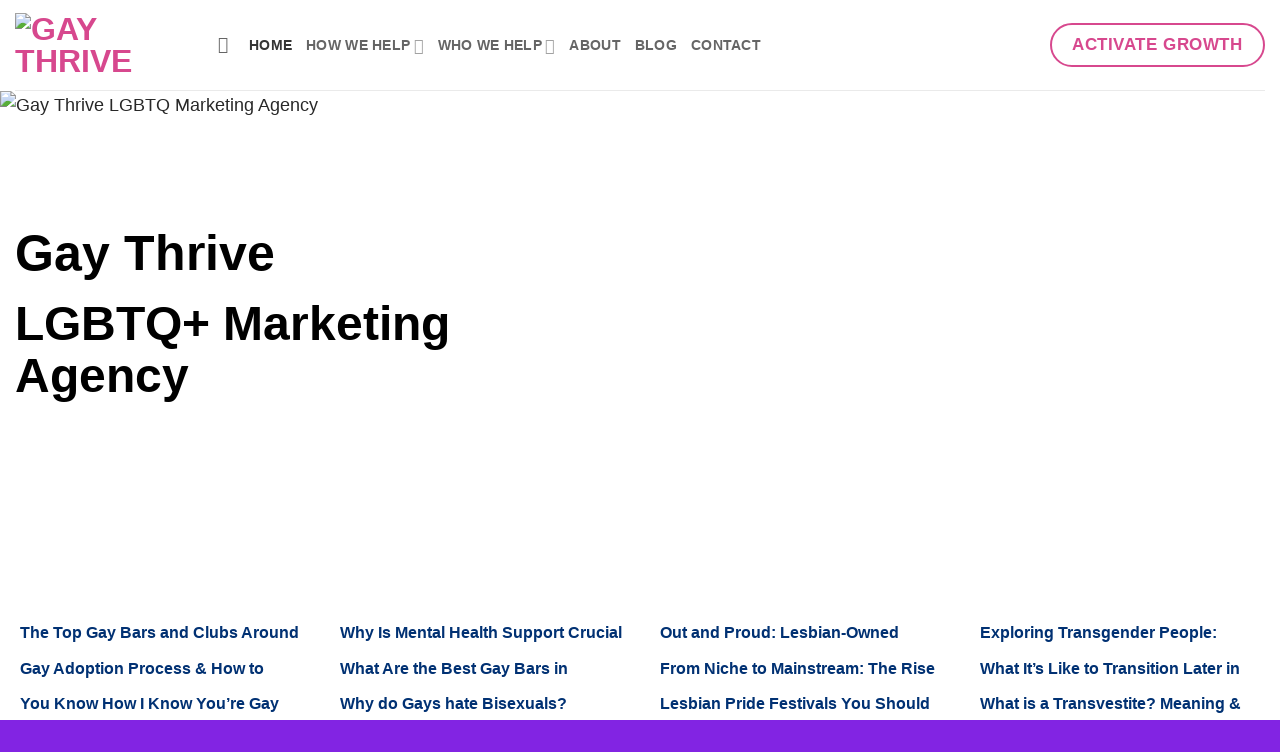

--- FILE ---
content_type: text/html; charset=UTF-8
request_url: https://gaythrive.com/
body_size: 99836
content:
<!DOCTYPE html><html lang="en-US" class="loading-site no-js"><head><script data-no-optimize="1">var litespeed_docref=sessionStorage.getItem("litespeed_docref");litespeed_docref&&(Object.defineProperty(document,"referrer",{get:function(){return litespeed_docref}}),sessionStorage.removeItem("litespeed_docref"));</script> <meta charset="UTF-8" /><link rel="profile" href="https://gmpg.org/xfn/11" /><link rel="pingback" href="https://gaythrive.com/xmlrpc.php" /> <script type="litespeed/javascript">(function(html){html.className=html.className.replace(/\bno-js\b/,'js')})(document.documentElement)</script> <meta name='robots' content='index, follow, max-image-preview:large, max-snippet:-1, max-video-preview:-1' /><meta name="viewport" content="width=device-width, initial-scale=1" /><title>Gay Thrive LGBTQ Marketing Agency</title><meta name="description" content="Gay Thrive LGBTQ Marketing Agency, Expand Your Influence with Inclusive LGBTQ Marketing Agency. Unleash the Power of Marketing." /><link rel="canonical" href="https://gaythrive.com/" /><meta property="og:locale" content="en_US" /><meta property="og:type" content="website" /><meta property="og:title" content="Gay Thrive LGBTQ Marketing Agency" /><meta property="og:description" content="Gay Thrive LGBTQ Marketing Agency, Expand Your Influence with Inclusive LGBTQ Marketing Agency. Unleash the Power of Marketing." /><meta property="og:url" content="https://gaythrive.com/" /><meta property="og:site_name" content="Gay Thrive" /><meta property="article:modified_time" content="2025-12-11T18:47:49+00:00" /> <script type="application/ld+json" class="yoast-schema-graph">{"@context":"https://schema.org","@graph":[{"@type":"WebPage","@id":"https://gaythrive.com/","url":"https://gaythrive.com/","name":"Gay Thrive LGBTQ Marketing Agency","isPartOf":{"@id":"https://gaythrive.com/#website"},"about":{"@id":"https://gaythrive.com/#organization"},"datePublished":"2023-03-18T18:14:11+00:00","dateModified":"2025-12-11T18:47:49+00:00","description":"Gay Thrive LGBTQ Marketing Agency, Expand Your Influence with Inclusive LGBTQ Marketing Agency. Unleash the Power of Marketing.","breadcrumb":{"@id":"https://gaythrive.com/#breadcrumb"},"inLanguage":"en-US","potentialAction":[{"@type":"ReadAction","target":["https://gaythrive.com/"]}]},{"@type":"BreadcrumbList","@id":"https://gaythrive.com/#breadcrumb","itemListElement":[{"@type":"ListItem","position":1,"name":"Home"}]},{"@type":"WebSite","@id":"https://gaythrive.com/#website","url":"https://gaythrive.com/","name":"Gay Thrive","description":"","publisher":{"@id":"https://gaythrive.com/#organization"},"potentialAction":[{"@type":"SearchAction","target":{"@type":"EntryPoint","urlTemplate":"https://gaythrive.com/?s={search_term_string}"},"query-input":{"@type":"PropertyValueSpecification","valueRequired":true,"valueName":"search_term_string"}}],"inLanguage":"en-US"},{"@type":"Organization","@id":"https://gaythrive.com/#organization","name":"Gay Thrive LGBTQ+ Marketing Agency","alternateName":"LGBTQ Marketing Agency","url":"https://gaythrive.com/","logo":{"@type":"ImageObject","inLanguage":"en-US","@id":"https://gaythrive.com/#/schema/logo/image/","url":"https://gaythrive.com/wp-content/uploads/2023/04/g8.png","contentUrl":"https://gaythrive.com/wp-content/uploads/2023/04/g8.png","width":331,"height":333,"caption":"Gay Thrive LGBTQ+ Marketing Agency"},"image":{"@id":"https://gaythrive.com/#/schema/logo/image/"}}]}</script> <meta name="google-site-verification" content="omI2ki-bZqfFCEhmjtMtDNLjj5q8rfFzzJmiLVZpe-M" /><link rel='dns-prefetch' href='//challenges.cloudflare.com' /><link rel='dns-prefetch' href='//cdn.datatables.net' /><link rel='prefetch' href='https://gaythrive.com/wp-content/themes/flatsome/assets/js/flatsome.js?ver=e2eddd6c228105dac048' /><link rel='prefetch' href='https://gaythrive.com/wp-content/themes/flatsome/assets/js/chunk.slider.js?ver=3.20.4' /><link rel='prefetch' href='https://gaythrive.com/wp-content/themes/flatsome/assets/js/chunk.popups.js?ver=3.20.4' /><link rel='prefetch' href='https://gaythrive.com/wp-content/themes/flatsome/assets/js/chunk.tooltips.js?ver=3.20.4' /><link rel="alternate" title="oEmbed (JSON)" type="application/json+oembed" href="https://gaythrive.com/wp-json/oembed/1.0/embed?url=https%3A%2F%2Fgaythrive.com%2F" /><link rel="alternate" title="oEmbed (XML)" type="text/xml+oembed" href="https://gaythrive.com/wp-json/oembed/1.0/embed?url=https%3A%2F%2Fgaythrive.com%2F&#038;format=xml" /><style id='wp-img-auto-sizes-contain-inline-css' type='text/css'>img:is([sizes=auto i],[sizes^="auto," i]){contain-intrinsic-size:3000px 1500px}
/*# sourceURL=wp-img-auto-sizes-contain-inline-css */</style><style id="litespeed-ccss">:root{--dt-row-selected:13, 110, 253;--dt-row-selected-text:255, 255, 255;--dt-row-selected-link:9, 10, 11}html{-ms-text-size-adjust:100%;-webkit-text-size-adjust:100%;font-family:sans-serif}body{margin:0}header,main,section{display:block}a{background-color:#fff0}strong{font-weight:inherit;font-weight:bolder}img{border-style:none}button,input{font:inherit}button,input{overflow:visible}button{text-transform:none}[type=submit],button{-webkit-appearance:button}button::-moz-focus-inner,input::-moz-focus-inner{border:0;padding:0}button:-moz-focusring,input:-moz-focusring{outline:1px dotted ButtonText}[type=search]{-webkit-appearance:textfield}[type=search]::-webkit-search-cancel-button,[type=search]::-webkit-search-decoration{-webkit-appearance:none}*,:after,:before,html{box-sizing:border-box}html{background-attachment:fixed}body{-webkit-font-smoothing:antialiased;-moz-osx-font-smoothing:grayscale;color:var(--fs-color-base)}img{display:inline-block;height:auto;max-width:100%;vertical-align:middle}a,button,input{touch-action:manipulation}.col{margin:0;padding:0 15px 30px;position:relative;width:100%}.col-inner{background-position:50% 50%;background-repeat:no-repeat;background-size:cover;flex:1 0 auto;margin-left:auto;margin-right:auto;position:relative;width:100%}@media screen and (min-width:850px){.col:first-child .col-inner{margin-left:auto;margin-right:0}.col+.col .col-inner{margin-left:0;margin-right:auto}}@media screen and (max-width:849px){.col{padding-bottom:30px}}.small-6{flex-basis:50%;max-width:50%}.small-12{flex-basis:100%;max-width:100%}@media screen and (min-width:550px){.medium-3{flex-basis:25%;max-width:25%}.medium-6{flex-basis:50%;max-width:50%}}@media screen and (min-width:850px){.large-3{flex-basis:25%;max-width:25%}.large-6{flex-basis:50%;max-width:50%}}.container,.row{margin-left:auto;margin-right:auto;width:100%}.container{padding-left:15px;padding-right:15px}.container,.row{max-width:1080px}.flex-row{align-items:center;display:flex;flex-flow:row nowrap;justify-content:space-between;width:100%}.header .flex-row{height:100%}.flex-col{max-height:100%}.flex-grow{-ms-flex-negative:1;-ms-flex-preferred-size:auto!important;flex:1}.flex-left{margin-right:auto}.flex-right{margin-left:auto}@media (-ms-high-contrast:none){.nav>li>a>i{top:-1px}}.row{display:flex;flex-flow:row wrap;width:100%}.section{align-items:center;display:flex;flex-flow:row;min-height:auto;padding:30px 0;position:relative;width:100%}.section-bg{overflow:hidden}.section-bg,.section-content{width:100%}.section-content{z-index:1}.section-bg :is(img,picture,video){height:100%;left:0;-o-object-fit:cover;object-fit:cover;-o-object-position:50% 50%;object-position:50% 50%;position:absolute;top:0;width:100%}.nav-dropdown{background-color:#fff;color:var(--fs-color-base);display:table;left:-99999px;margin:0;max-height:0;min-width:260px;opacity:0;padding:20px 0;position:absolute;text-align:left;visibility:hidden;z-index:9}.nav-dropdown:after{clear:both;content:"";display:block;height:0;visibility:hidden}.nav-dropdown li{display:block;margin:0;vertical-align:top}.nav-dropdown>li.html{min-width:260px}.nav-dropdown>li>a{display:block;line-height:1.3;padding:10px 20px;width:auto}.nav-dropdown>li:last-child:not(.nav-dropdown-col)>a{border-bottom:0!important}.nav-dropdown.nav-dropdown-default>li>a{border-bottom:1px solid #ececec;margin:0 10px;padding-left:0;padding-right:0}.nav-dropdown-default{padding:20px}.nav-dropdown-has-arrow li.has-dropdown:after,.nav-dropdown-has-arrow li.has-dropdown:before{border:solid #fff0;bottom:-2px;content:"";height:0;left:50%;opacity:0;position:absolute;width:0;z-index:10}.nav-dropdown-has-arrow li.has-dropdown:after{border-color:#fff0 #fff0 #fff;border-width:8px;margin-left:-8px}.nav-dropdown-has-arrow li.has-dropdown:before{border-width:11px;margin-left:-11px;z-index:-999}.nav-dropdown-has-shadow .nav-dropdown{box-shadow:1px 1px 15px rgb(0 0 0/.15)}.nav-dropdown-has-arrow.nav-dropdown-has-border li.has-dropdown:before{border-bottom-color:#ddd}.nav-dropdown-has-border .nav-dropdown{border:2px solid #ddd}.nav,.nav ul:not(.nav-dropdown){margin:0;padding:0}.nav{align-items:center;display:flex;flex-flow:row wrap;width:100%}.nav,.nav>li{position:relative}.nav>li{display:inline-block;list-style:none;margin:0 7px;padding:0}.nav>li>a{align-items:center;display:inline-flex;flex-wrap:wrap;padding:10px 0}.nav-left{justify-content:flex-start}.nav-right{justify-content:flex-end}.nav-dropdown>li>a,.nav>li>a{color:rgb(74 74 74/.85)}.nav-dropdown>li>a{display:block}.nav>li.active>a{color:hsl(0 0% 7%/.85)}.nav li:first-child{margin-left:0!important}.nav li:last-child{margin-right:0!important}.nav-uppercase>li>a{font-weight:bolder;letter-spacing:.02em;text-transform:uppercase}li.html form,li.html input{margin:0}.nav.nav-vertical{flex-flow:column}.nav.nav-vertical li{list-style:none;margin:0;width:100%}.nav-vertical li li{font-size:1em;padding-left:.5em}.nav-vertical>li{align-items:center;display:flex;flex-flow:row wrap}.nav-vertical>li ul{width:100%}.nav-vertical>li>a,.nav-vertical>li>ul>li a{align-items:center;display:flex;flex-grow:1;width:auto}.nav-vertical>li.html{padding-bottom:1em;padding-top:1em}.nav-vertical>li>ul li a{color:#4a4a4a}.nav-vertical>li>ul{margin:0 0 2em;padding-left:1em}.nav .children{left:-99999px;opacity:0;position:fixed;transform:translateX(-10px)}@media (prefers-reduced-motion){.nav .children{opacity:1;transform:none}}.nav-sidebar.nav-vertical>li+li{border-top:1px solid #ececec}.nav-vertical>li+li{border-top:1px solid #ececec}.nav-vertical .social-icons{display:block;width:100%}.button,button{background-color:#fff0;border:1px solid #fff0;border-radius:0;box-sizing:border-box;color:currentColor;display:inline-block;font-size:.97em;font-weight:bolder;letter-spacing:.03em;line-height:2.4em;margin-right:1em;margin-top:0;max-width:100%;min-height:2.5em;min-width:24px;padding:0 1.2em;position:relative;text-align:center;text-decoration:none;text-rendering:optimizeLegibility;text-shadow:none;text-transform:uppercase;vertical-align:middle}.button span{display:inline-block;line-height:1.6}.button.is-outline{line-height:2.19em}.button{background-color:var(--fs-color-primary);border-color:rgb(0 0 0/.05);color:#fff}.button.is-outline{background-color:#fff0;border:2px solid}.is-outline{color:silver}.primary{background-color:var(--fs-color-primary)}.primary.is-outline{color:var(--fs-color-primary)}.secondary{background-color:var(--fs-color-secondary)}.header-button{display:inline-block}.header-button .button{margin:0}.flex-col .button,.flex-col button,.flex-col input{margin-bottom:0}form{margin-bottom:0}input[type=search]{background-color:#fff;border:1px solid #ddd;border-radius:0;box-shadow:inset 0 1px 2px rgb(0 0 0/.1);box-sizing:border-box;color:#333;font-size:.97em;height:2.507em;max-width:100%;padding:0 .75em;vertical-align:middle;width:100%}@media (max-width:849px){input[type=search]{font-size:1rem}}input[type=search]{-webkit-appearance:none;-moz-appearance:none;appearance:none}i[class^=icon-]{speak:none!important;display:inline-block;font-display:block;font-family:fl-icons!important;font-style:normal!important;font-variant:normal!important;font-weight:400!important;line-height:1.2;margin:0;padding:0;position:relative;text-transform:none!important}.button i,button i{top:-1.5px;vertical-align:middle}a.icon:not(.button){font-family:sans-serif;font-size:1.2em;margin-left:.25em;margin-right:.25em}.button.icon{display:inline-block;margin-left:.12em;margin-right:.12em;min-width:2.5em;padding-left:.6em;padding-right:.6em}.button.icon i{font-size:1.2em}.nav>li>a>i{font-size:20px;vertical-align:middle}.nav>li>a>i+span{margin-left:5px}.nav>li>a>i.icon-search{font-size:1.2em}.nav>li>a>i.icon-menu{font-size:1.9em}.nav>li.has-icon>a>i{min-width:1em}.nav-vertical>li>a>i{font-size:16px;opacity:.6}.has-dropdown .icon-angle-down{font-size:16px;margin-left:.2em;opacity:.6}img{opacity:1}.mfp-hide{display:none!important}a{color:var(--fs-experimental-link-color);text-decoration:none}a.plain{color:currentColor}ul{list-style:disc}ul{margin-top:0;padding:0}ul ul{margin:1.5em 0 1.5em 3em}li{margin-bottom:.6em}.col-inner ul li{margin-left:1.3em}.button,button,input{margin-bottom:1em}form,ul{margin-bottom:1.3em}body{line-height:1.6}h1,h2{color:#555;margin-bottom:.5em;margin-top:0;text-rendering:optimizeSpeed;width:100%}h1{font-size:1.7em}h1,h2{line-height:1.3}h2{font-size:1.6em}@media (max-width:549px){h1{font-size:1.4em}h2{font-size:1.2em}}h2>span{-webkit-box-decoration-break:clone;box-decoration-break:clone}.is-normal{font-weight:400}.is-large{font-size:1.15em}.is-small{font-size:.8em}@media (max-width:549px){.is-large{font-size:1em}}.nav>li>a{font-size:.8em}.nav>li.html{font-size:.85em}.container:after,.row:after{clear:both;content:"";display:table}@media (min-width:850px){.show-for-medium{display:none!important}}@media (max-width:849px){.hide-for-medium{display:none!important}}.full-width{display:block;max-width:100%!important;padding-left:0!important;padding-right:0!important;width:100%!important}.mb-0{margin-bottom:0!important}.ml-0{margin-left:0!important}.text-left{text-align:left}.relative{position:relative!important}.fill{bottom:0}.fill{height:100%;left:0;margin:0!important;padding:0!important;position:absolute;right:0;top:0}.z-top{z-index:9995}.no-scrollbar{-ms-overflow-style:-ms-autohiding-scrollbar;scrollbar-width:none}.no-scrollbar::-webkit-scrollbar{height:0!important;width:0!important}.screen-reader-text{clip:rect(1px,1px,1px,1px);height:1px;overflow:hidden;position:absolute!important;width:1px}:root{--flatsome-scroll-padding-top:calc(var(--flatsome--header--sticky-height, 0px) + var(--wp-admin--admin-bar--height, 0px))}html{overflow-x:hidden;scroll-padding-top:var(--flatsome-scroll-padding-top)}@supports (overflow:clip){body{overflow-x:clip}}#main,#wrapper{background-color:#fff;position:relative}.header,.header-wrapper{background-position:50%0;background-size:cover;position:relative;width:100%;z-index:1001}.header-bg-color{background-color:hsl(0 0% 100%/.9)}.header-bg-color,.header-bg-image{background-position:50%0}.header-main{position:relative;z-index:10}.top-divider{border-top:1px solid;margin-bottom:-1px;opacity:.1}html{background-color:#4d4d4d}.logo{line-height:1;margin:0}.logo a{color:var(--fs-color-primary);display:block;font-size:32px;font-weight:bolder;margin:0;text-decoration:none;text-transform:uppercase}.logo img{display:block;width:auto}.header-logo-dark{display:none!important}.logo-left .logo{margin-left:0;margin-right:30px}@media screen and (max-width:849px){.header-inner .nav{flex-wrap:nowrap}.medium-logo-center .flex-left{flex:1 1 0%;order:1}.medium-logo-center .logo{margin:0 15px;order:2;text-align:center}.medium-logo-center .logo img{margin:0 auto}.medium-logo-center .flex-right{flex:1 1 0%;order:3}}.sidebar-menu .search-form{display:block!important}.searchform-wrapper form{margin-bottom:0}.sidebar-menu .search-form{padding:5px 0;width:100%}.searchform-wrapper:not(.form-flat) .submit-button{border-bottom-left-radius:0!important;border-top-left-radius:0!important}.searchform{position:relative}.searchform .button.icon{margin:0}.searchform .button.icon i{font-size:1.2em}.searchform-wrapper{width:100%}@media (max-width:849px){.searchform-wrapper{font-size:1rem}}.header .search-form .live-search-results{background-color:hsl(0 0% 100%/.95);box-shadow:0 0 10px 0 rgb(0 0 0/.1);color:#111;left:0;position:absolute;right:0;text-align:left;top:105%}.header li .html .live-search-results{background-color:#fff0;box-shadow:none;position:relative;top:0}.icon-menu:before{content:""}.icon-angle-down:before{content:""}.icon-twitter:before{content:""}.icon-envelop:before{content:""}.icon-facebook:before{content:""}.icon-instagram:before{content:""}.icon-search:before{content:""}.social-icons{color:#999;display:inline-block;font-size:.85em;vertical-align:middle}.html .social-icons{font-size:1em}.social-icons i{min-width:1em}:root{--primary-color:#d7488e;--fs-color-primary:#d7488e;--fs-color-secondary:#3487fd;--fs-color-success:#31b778;--fs-color-alert:#ec0303;--fs-color-base:#282828;--fs-experimental-link-color:#013173;--fs-experimental-link-color-hover:#111}.container,.row{max-width:1350px}.header-main{height:90px}#logo img{max-height:90px}#logo{width:173px}#logo img{padding:9px 0}@media (max-width:549px){.header-main{height:70px}#logo img{max-height:70px}}h1,h2{color:#1c1c1c}body{font-size:111%}@media screen and (max-width:549px){body{font-size:104%}}body{font-family:Lato,sans-serif}body{font-weight:400;font-style:normal}.nav>li>a{font-family:Roboto,sans-serif}.nav>li>a{font-weight:800;font-style:normal}h1,h2{font-family:Roboto,sans-serif}h1,h2{font-weight:800;font-style:normal}html{background-color:#8224e3}@media screen and (max-width:750px){h1{font-size:34px}h2{font-size:26px}}@media screen and (min-width:750px){h1{font-size:48px;line-height:1.1}h2{font-size:36px;line-height:1.1}}li.rb-item{font-size:16px;font-weight:700;margin-left:.3em!important}li.rb-item{height:26px;overflow:overlay}:root{--wp--preset--aspect-ratio--square:1;--wp--preset--aspect-ratio--4-3:4/3;--wp--preset--aspect-ratio--3-4:3/4;--wp--preset--aspect-ratio--3-2:3/2;--wp--preset--aspect-ratio--2-3:2/3;--wp--preset--aspect-ratio--16-9:16/9;--wp--preset--aspect-ratio--9-16:9/16;--wp--preset--color--black:#000000;--wp--preset--color--cyan-bluish-gray:#abb8c3;--wp--preset--color--white:#ffffff;--wp--preset--color--pale-pink:#f78da7;--wp--preset--color--vivid-red:#cf2e2e;--wp--preset--color--luminous-vivid-orange:#ff6900;--wp--preset--color--luminous-vivid-amber:#fcb900;--wp--preset--color--light-green-cyan:#7bdcb5;--wp--preset--color--vivid-green-cyan:#00d084;--wp--preset--color--pale-cyan-blue:#8ed1fc;--wp--preset--color--vivid-cyan-blue:#0693e3;--wp--preset--color--vivid-purple:#9b51e0;--wp--preset--color--primary:#d7488e;--wp--preset--color--secondary:#3487fd;--wp--preset--color--success:#31b778;--wp--preset--color--alert:#ec0303;--wp--preset--gradient--vivid-cyan-blue-to-vivid-purple:linear-gradient(135deg,rgb(6,147,227) 0%,rgb(155,81,224) 100%);--wp--preset--gradient--light-green-cyan-to-vivid-green-cyan:linear-gradient(135deg,rgb(122,220,180) 0%,rgb(0,208,130) 100%);--wp--preset--gradient--luminous-vivid-amber-to-luminous-vivid-orange:linear-gradient(135deg,rgb(252,185,0) 0%,rgb(255,105,0) 100%);--wp--preset--gradient--luminous-vivid-orange-to-vivid-red:linear-gradient(135deg,rgb(255,105,0) 0%,rgb(207,46,46) 100%);--wp--preset--gradient--very-light-gray-to-cyan-bluish-gray:linear-gradient(135deg,rgb(238,238,238) 0%,rgb(169,184,195) 100%);--wp--preset--gradient--cool-to-warm-spectrum:linear-gradient(135deg,rgb(74,234,220) 0%,rgb(151,120,209) 20%,rgb(207,42,186) 40%,rgb(238,44,130) 60%,rgb(251,105,98) 80%,rgb(254,248,76) 100%);--wp--preset--gradient--blush-light-purple:linear-gradient(135deg,rgb(255,206,236) 0%,rgb(152,150,240) 100%);--wp--preset--gradient--blush-bordeaux:linear-gradient(135deg,rgb(254,205,165) 0%,rgb(254,45,45) 50%,rgb(107,0,62) 100%);--wp--preset--gradient--luminous-dusk:linear-gradient(135deg,rgb(255,203,112) 0%,rgb(199,81,192) 50%,rgb(65,88,208) 100%);--wp--preset--gradient--pale-ocean:linear-gradient(135deg,rgb(255,245,203) 0%,rgb(182,227,212) 50%,rgb(51,167,181) 100%);--wp--preset--gradient--electric-grass:linear-gradient(135deg,rgb(202,248,128) 0%,rgb(113,206,126) 100%);--wp--preset--gradient--midnight:linear-gradient(135deg,rgb(2,3,129) 0%,rgb(40,116,252) 100%);--wp--preset--font-size--small:13px;--wp--preset--font-size--medium:20px;--wp--preset--font-size--large:36px;--wp--preset--font-size--x-large:42px;--wp--preset--spacing--20:0.44rem;--wp--preset--spacing--30:0.67rem;--wp--preset--spacing--40:1rem;--wp--preset--spacing--50:1.5rem;--wp--preset--spacing--60:2.25rem;--wp--preset--spacing--70:3.38rem;--wp--preset--spacing--80:5.06rem;--wp--preset--shadow--natural:6px 6px 9px rgba(0, 0, 0, 0.2);--wp--preset--shadow--deep:12px 12px 50px rgba(0, 0, 0, 0.4);--wp--preset--shadow--sharp:6px 6px 0px rgba(0, 0, 0, 0.2);--wp--preset--shadow--outlined:6px 6px 0px -3px rgb(255, 255, 255), 6px 6px rgb(0, 0, 0);--wp--preset--shadow--crisp:6px 6px 0px rgb(0, 0, 0)}:where(body){margin:0}body{padding-top:0;padding-right:0;padding-bottom:0;padding-left:0}a:where(:not(.wp-element-button)){text-decoration:none}#text-581839732{text-align:left;color:#000}#text-581839732>*{color:#000}#section_2056531906{padding-top:66px;padding-bottom:66px;min-height:500px}#section_2056531906 .section-bg img{object-position:49% 36%}#section_465899067{padding-top:30px;padding-bottom:30px}#modal{position:fixed;top:0;left:0;width:100%;height:100%;background:rgb(0 0 0/.8);display:flex;align-items:center;justify-content:center;z-index:9999}#modal-content{background:#fff;padding:20px;max-width:600px;width:90%;border-radius:10px}#modal-close{margin-top:10px}</style><link rel="preload" data-asynced="1" data-optimized="2" as="style" onload="this.onload=null;this.rel='stylesheet'" href="https://gaythrive.com/wp-content/litespeed/ucss/1e58bb667bf0aa59f88d04083a2ca5ba.css?ver=222d9" /><script data-optimized="1" type="litespeed/javascript" data-src="https://gaythrive.com/wp-content/plugins/litespeed-cache/assets/js/css_async.min.js"></script> <link data-asynced="1" as="style" onload="this.onload=null;this.rel='stylesheet'"  rel='preload' id='datatables-css-css' href='https://cdn.datatables.net/1.13.4/css/jquery.dataTables.min.css?ver=1.13.4' type='text/css' media='all' /><style id='flatsome-main-inline-css' type='text/css'>@font-face {
				font-family: "fl-icons";
				font-display: block;
				src: url(https://gaythrive.com/wp-content/themes/flatsome/assets/css/icons/fl-icons.eot?v=3.20.4);
				src:
					url(https://gaythrive.com/wp-content/themes/flatsome/assets/css/icons/fl-icons.eot#iefix?v=3.20.4) format("embedded-opentype"),
					url(https://gaythrive.com/wp-content/themes/flatsome/assets/css/icons/fl-icons.woff2?v=3.20.4) format("woff2"),
					url(https://gaythrive.com/wp-content/themes/flatsome/assets/css/icons/fl-icons.ttf?v=3.20.4) format("truetype"),
					url(https://gaythrive.com/wp-content/themes/flatsome/assets/css/icons/fl-icons.woff?v=3.20.4) format("woff"),
					url(https://gaythrive.com/wp-content/themes/flatsome/assets/css/icons/fl-icons.svg?v=3.20.4#fl-icons) format("svg");
			}
/*# sourceURL=flatsome-main-inline-css */</style> <script type="litespeed/javascript" data-src="https://gaythrive.com/wp-includes/js/jquery/jquery.min.js" id="jquery-core-js"></script> <link rel="https://api.w.org/" href="https://gaythrive.com/wp-json/" /><link rel="alternate" title="JSON" type="application/json" href="https://gaythrive.com/wp-json/wp/v2/pages/6" /><link rel="EditURI" type="application/rsd+xml" title="RSD" href="https://gaythrive.com/xmlrpc.php?rsd" /><meta name="generator" content="WordPress 6.9" /><link rel='shortlink' href='https://gaythrive.com/' /><link rel="icon" href="favicon.ico" type="image/x-icon" /><link rel="shortcut icon" href="favicon.ico" type="image/x-icon" /><link rel="apple-touch-icon" sizes="180x180" href="/apple-touch-icon.png"><link rel="icon" type="image/png" sizes="32x32" href="/favicon-32x32.png"><link rel="icon" type="image/png" sizes="16x16" href="/favicon-16x16.png"><link rel="manifest" href="/site.webmanifest"> <script type="litespeed/javascript">window.addEventListener('load',function(){setTimeout(function(){(function(w,d,s,l,i){w[l]=w[l]||[];w[l].push({'gtm.start':new Date().getTime(),event:'gtm.js'});var f=d.getElementsByTagName(s)[0],j=d.createElement(s),dl=l!='dataLayer'?'&l='+l:'';j.async=!0;j.src='https://www.googletagmanager.com/gtm.js?id='+i+dl;f.parentNode.insertBefore(j,f)})(window,document,'script','dataLayer','GTM-NS2HKMR')},4000)})</script> <meta name="google-adsense-account" content="ca-pub-2727951315578434"> <script async type="application/javascript"
        src="https://news.google.com/swg/js/v1/swg-basic.js"></script> <script type="litespeed/javascript">(self.SWG_BASIC=self.SWG_BASIC||[]).push(basicSubscriptions=>{basicSubscriptions.init({type:"NewsArticle",isPartOfType:["Product"],isPartOfProductId:"CAowl5beCw:openaccess",clientOptions:{theme:"light",lang:"en"},})})</script> <link rel="icon" href="https://gaythrive.com/wp-content/uploads/2023/04/g8.png" sizes="32x32" /><link rel="icon" href="https://gaythrive.com/wp-content/uploads/2023/04/g8.png" sizes="192x192" /><link rel="apple-touch-icon" href="https://gaythrive.com/wp-content/uploads/2023/04/g8.png" /><meta name="msapplication-TileImage" content="https://gaythrive.com/wp-content/uploads/2023/04/g8.png" /><style id="custom-css" type="text/css">:root {--primary-color: #d7488e;--fs-color-primary: #d7488e;--fs-color-secondary: #3487fd;--fs-color-success: #31b778;--fs-color-alert: #ec0303;--fs-color-base: #282828;--fs-experimental-link-color: #013173;--fs-experimental-link-color-hover: #111;}.tooltipster-base {--tooltip-color: #fff;--tooltip-bg-color: #000;}.off-canvas-right .mfp-content, .off-canvas-left .mfp-content {--drawer-width: 300px;}.container-width, .full-width .ubermenu-nav, .container, .row{max-width: 1350px}.row.row-collapse{max-width: 1320px}.row.row-small{max-width: 1342.5px}.row.row-large{max-width: 1380px}.header-main{height: 90px}#logo img{max-height: 90px}#logo{width:173px;}#logo img{padding:9px 0;}.header-top{min-height: 30px}.transparent .header-main{height: 90px}.transparent #logo img{max-height: 90px}.has-transparent + .page-title:first-of-type,.has-transparent + #main > .page-title,.has-transparent + #main > div > .page-title,.has-transparent + #main .page-header-wrapper:first-of-type .page-title{padding-top: 90px;}.header.show-on-scroll,.stuck .header-main{height:70px!important}.stuck #logo img{max-height: 70px!important}.header-bottom {background-color: #f1f1f1}@media (max-width: 549px) {.header-main{height: 70px}#logo img{max-height: 70px}}h1,h2,h3,h4,h5,h6,.heading-font{color: #1c1c1c;}.absolute-footer, html{background-color: #8224e3}.nav-vertical-fly-out > li + li {border-top-width: 1px; border-top-style: solid;}/* Custom CSS */ .ad-section {background-color: #f5f5f5;padding: 5px 5px 5px 0px;text-align: center;font-family: Arial, sans-serif;color: #555; margin-bottom: -22px;}.ad-label {margin-bottom: 16px;font-weight: bold; font-size: 14px;}.ad-row {display: flex;justify-content: center;align-items: center;flex-wrap: wrap;gap: 16px;}.ad-block {width: 300px;height: auto;}@media (max-width: 767px) {.ad-row .ad-block:nth-child(2) {display: none;}}.label-new.menu-item > a:after{content:"New";}.label-hot.menu-item > a:after{content:"Hot";}.label-sale.menu-item > a:after{content:"Sale";}.label-popular.menu-item > a:after{content:"Popular";}</style><style type="text/css" id="wp-custom-css">img.b_img_intro {
    display: none;
}
#content .img-inner, .entry-content.single-page img {
    border-radius: 1.25rem;
    box-shadow: 0 0.625rem 1.875rem rgba(0, 0, 0, 0.08);
}






.gtjg {
  border: 5px solid;
  border-image: linear-gradient(
      to right,
      #dd0303 17%,
      #f78800 17%,
      #f78800 33%,
      #f7e600 33%,
      #f7e600 49%,
      #007c25 49%,
      #007c25 66%,
      #004bf7 66%,
      #004bf7 83%,
      #710783 83%,
      #710783 100%
    )
    1 stretch;
  border-radius: 8px;
  box-shadow: rgba(50, 50, 93, 0.25) 0px 6px 12px -2px,
    rgba(0, 0, 0, 0.3) 0px 3px 7px -3px;
  background-color: #f5f5f5;
  padding: 2% 2% 0% 2%;
  margin: 28px auto !important;
}

.similar-posts {
  font-size: 14px;
  background-color: #f7f7f7;

  padding: 2%;
}

.cvs {
  width: 100%;
  height: auto;
  max-width: 100%;
  display: block;
}

.gtjg-top {
  display: flex;
  gap: 1rem; /* Optional: adds spacing between columns */
  justify-content: space-between; /* Optional: distributes items evenly */
  align-items: center; /* Vertically center items */
}

.gtjg-top > * {
  flex: 1; /* Makes each column take equal width */
  max-width: 33.33%;
}
.btns button {
  background-color: #d7d7d7;
}
.btns button.save {
  background-color: #26a242;
}
.btns button.share,
.btns button.like {
  background-color: #198ff9;
}
.btns button.next {
  background-color: #f5ca01;
}

div#gay-events-lazy,
div#lesbian-events-lazy {
  background-color: #fff5f3;
  padding: 1%;
  border-radius: 8px;
}

@media screen and (max-width: 750px) {
  .h1,
  h1 {
    font-size: 34px;
  }
  .h2,
  h2 {
    font-size: 26px;
  }
  .h3,
  h3 {
    font-size: 22px;
  }
  .h4,
  h4 {
    font-size: 18px;
  }
  .h5,
  h5 {
    font-size: 15px;
  }
  .h6,
  h6 {
    font-size: 13px;
  }

}

@media screen and (min-width: 750px) {
  .similar-posts {
    margin: 0 15%;
  }

  .h1,
  h1 {
    font-size: 48px;
    line-height: 1.1;
  }
  .h2,
  h2 {
    font-size: 36px;
    line-height: 1.1;
  }
  .h3,
  h3 {
    font-size: 28px;
  }
  .h4,
  h4 {
    font-size: 22px;
  }
  .h5,
  h5 {
    font-size: 15px;
  }
  .h6,
  h6 {
    font-size: 13px;
  }

  .entry-content.single-page p {
    padding: 11px 0;
  }
  .heedr .image-cover.dark {
    padding-top: 50% !important;
  }
  .entry-content.single-page p,
  .entry-content.single-page .gtjg,
  .entry-content.single-page h2,
  .entry-content.single-page h3,
  .entry-content.single-page h4,
  .entry-content.single-page h5,
  .entry-content.single-page h6,
  .entry-content.single-page ol,
  .entry-content.single-page ul,
  .twitter-tweet {
    width: 70%;
    margin: auto;
  }

  .entry-content.single-page img.b_img_intro {
    margin-bottom: 29px;
  }

  .entry-content.single-page img.blog_img {
    margin: 29px 0;
  }

.twocol ul {
    font-size: 14px;
    line-height: 16px;
    columns: 2;
    font-weight: bolder;
}

}

.r-text {
  background-image: linear-gradient(
    to left,
    violet,
    indigo,
    blue,
    green,
    yellow,
    orange,
    red
  );
  -webkit-background-clip: text;
  -webkit-text-fill-color: transparent;
  transition: background-image 0.25s ease-in-out;
}

.rb-top div {
  border-top: 5px solid;
  border-image: linear-gradient(
      to right,
      #dd0303 17%,
      #f78800 17%,
      #f78800 33%,
      #f7e600 33%,
      #f7e600 49%,
      #007c25 49%,
      #007c25 66%,
      #004bf7 66%,
      #004bf7 83%,
      #710783 83%,
      #710783 100%
    )
    5;
  border-radius: 8px;
  box-shadow: rgba(50, 50, 93, 0.25) 0px 6px 12px -2px,
    rgba(0, 0, 0, 0.3) 0px 3px 7px -3px;
  background-color: #f5f5f5;
  padding: 22px 11px 2px 22px;
}

.rb-left div {
  border-left: 5px solid;
  border-image: linear-gradient(
      to top,
      #dd0303 17%,
      #f78800 17%,
      #f78800 33%,
      #f7e600 33%,
      #f7e600 49%,
      #007c25 49%,
      #007c25 66%,
      #004bf7 66%,
      #004bf7 83%,
      #710783 83%,
      #710783 100%
    )
    5;
  border-radius: 8px;
  box-shadow: rgba(50, 50, 93, 0.25) 0px 6px 12px -2px,
    rgba(0, 0, 0, 0.3) 0px 3px 7px -3px;
  background-color: #f5f5f5;
  padding: 22px 11px 2px 22px;
}

.iconrb .icon-inner {
  background: linear-gradient(
    161deg,
    #c0392b 0%,
    #f39c12 20%,
    #f1c40f 40%,
    #2ecc71 60%,
    #3498db 80%,
    #8e44ad 100%
  );
  border-radius: 8px;
}

:is(p, li, h2, h3):nth-child(6n + 1)::selection {
  background: rgba(255, 150, 155, 0.25);
}
:is(p, li, h2, h3):nth-child(6n + 2)::selection {
  background: rgba(255, 190, 129, 0.25);
}
:is(p, li, h2, h3):nth-child(6n + 3)::selection {
  background: rgba(250, 244, 123, 0.25);
}
:is(p, li, h2, h3):nth-child(6n + 4)::selection {
  background: rgba(204, 250, 158, 0.25);
}
:is(p, li, h2, h3):nth-child(6n + 5)::selection {
  background: rgba(157, 236, 255, 0.25);
}
:is(p, li, h2, h3):nth-child(6n + 6)::selection {
  background: rgba(212, 169, 255, 0.25);
}

.article-inner table {
  border-radius: 9px;
  border: 5px solid transparent;
  border-image: linear-gradient(
    to bottom right,
    #b827fc 0%,
    #2c90fc 25%,
    #b8fd33 50%,
    #fec837 75%,
    #fd1892 100%
  );
  border-image-slice: 1;
  padding: 0 11px;
}
.hide {
  display: none;
}






.n-img .img-inner img {
  --pride-1: #E40303;
  --pride-2: #FF8C00;
  --pride-3: #FFED00;
  --pride-4: #008026;
  --pride-5: #004DFF;
  --pride-6: #750787;

  border-radius: 1.45rem;          /* Rounded corners */
  padding: 3px;                    /* Border thickness */
  background: linear-gradient(180deg, 
                              var(--pride-1), 
                              var(--pride-2), 
                              var(--pride-3), 
                              var(--pride-4), 
                              var(--pride-5), 
                              var(--pride-6)); /* Rainbow background as border */
  display: inline-block;
  position: relative;
}

/* Inner image to fit inside the border */
.n-img .img-inner img > img {
  border-radius: 1.25rem;          /* Slightly smaller to show the "border" */
  display: block;
  width: 100%;
  height: auto;
  background: white;               /* Or whatever your inner bg color is */
}






.n-bg { background: radial-gradient(1200px 400px at 20% 0%, rgba(255, 111, 216, .15), transparent 60%), radial-gradient(1000px 400px at 90% 20%, rgba(50, 213, 255, .16), transparent 60%), radial-gradient(1000px 400px at 60% 100%, rgba(125, 255, 161, .14), transparent 60%);
    filter: saturate(120%);
border-radius: 1.45rem;  padding:1rem;


}
.n-sha .col-inner  {box-shadow: rgba(0, 0, 0, 0.05) 0px 6px 24px 0px, rgba(0, 0, 0, 0.08) 0px 0px 0px 1px; 
	border-radius: 1.45rem; background-color:#fff; padding:1rem; transition: box-shadow 0.3s ease-in-out; }

.n-sha .col-inner:hover {box-shadow: rgba(0, 0, 0, 0.1) 0px 20px 25px -5px, rgba(0, 0, 0, 0.04) 0px 10px 10px -5px;}


.rainbow-background {
  background: linear-gradient(
    to right,
    #fcf0f0 0%,
    #fcf0f0 16.66%,
    #fff4eb 16.66%,
    #fff4eb 33.32%,
    #fffef3 33.32%,
    #fffef3 49.98%,
    #e7f7e8 49.98%,
    #e7f7e8 66.64%,
    #e7edff 66.64%,
    #e7edff 83.3%,
    #f1e7f5 83.3%,
    #f1e7f5 100%
  );
}



.lg-bg .col-inner {
  background: 
    linear-gradient(135deg, rgba(233, 212, 248, 0.7) 0%, rgba(210, 227, 255, 0.9) 50%, rgba(199, 240, 216, 0.8) 100%),
    url("https://gaythrive.com/wp-content/uploads/2023/03/Gay-Thrive-Digital-Marketing-Agency-2.jpg");
  background-size: cover;
  background-position: center;
  background-repeat: no-repeat;

  border-radius: 1.45rem; /* optional, matches your previous style */
}



















li.rb-item {
    font-size: 16px;
    font-weight: bold;
margin-left: .3em !important
}
li.rb-item {
    height: 26px;
    overflow: overlay;
}

/* ========== Base Menu ========== */
.lgbt-menu {
  list-style: none;
  display: flex;
  flex-wrap: wrap;
  gap: 10px;
  padding: 0;
  margin: 9px;
  justify-content: center;
}

.lgbt-menu li {
  flex: 1;
  text-align: center;
    margin-left: 0 !important;

}

.lgbt-menu a {
  display: block;
  padding: 9px 15px;
  border-radius: 12px;
  color: #fff;
  font-weight: 700;
  text-decoration: none;
  font-family: 'Poppins', sans-serif;
  font-size: 0.8em;
  transition: transform 0.2s ease, box-shadow 0.2s ease; 
box-shadow: rgba(14, 63, 126, 0.04) 0px 0px 0px 1px, rgba(42, 51, 69, 0.04) 0px 1px 1px -0.5px, rgba(42, 51, 70, 0.04) 0px 3px 3px -1.5px, rgba(42, 51, 70, 0.04) 0px 6px 6px -3px, rgba(14, 63, 126, 0.04) 0px 12px 12px -6px, rgba(14, 63, 126, 0.04) 0px 24px 24px -12px;
}

.lgbt-menu a:hover {
  transform: translateY(-3px);
  box-shadow: 0 4px 10px rgba(0,0,0,0.2);
}

/* ========== Layout Variants ========== */
.lgbt-menu.horizontal {
  flex-direction: row;
}

.lgbt-menu.vertical {
  flex-direction: column;
  align-items: stretch;
}

.lgbt-menu.vertical li {
  width: 100%;
}

/* ========== Gay Pride (6 colors) ========== */
.gay-theme li:nth-child(1) a { background: #e40303; } /* Red */
.gay-theme li:nth-child(2) a { background: #ff8c00; } /* Orange */
.gay-theme li:nth-child(3) a { background: #ffed00; color:#222; } /* Yellow */
.gay-theme li:nth-child(4) a { background: #008026; } /* Green */
.gay-theme li:nth-child(5) a { background: #004dff; } /* Blue */
.gay-theme li:nth-child(6) a { background: #750787; } /* Purple */

/* ========== Lesbian Pride ========== */
.lesbian-theme li:nth-child(1) a { background: #d62900; }
.lesbian-theme li:nth-child(2) a { background: #ff9b55; }
.lesbian-theme li:nth-child(3) a { background: #ffffff; color:#222; }
.lesbian-theme li:nth-child(4) a { background: #d462a6; }
.lesbian-theme li:nth-child(5) a { background: #a50062; }
.lesbian-theme li:nth-child(6) a { background: #702283; }

/* ========== Trans Pride ========== */
.trans-theme li:nth-child(1) a { background: #55cdfc; color:#222; }
.trans-theme li:nth-child(2) a { background: #f7a8b8; color:#222; }
.trans-theme li:nth-child(3) a { background: #ffffff; color:#222; }
.trans-theme li:nth-child(4) a { background: #f7a8b8; color:#222; }
.trans-theme li:nth-child(5) a { background: #55cdfc; color:#222; }
.trans-theme li:nth-child(6) a { background: #7e57c2; color:#fff; }

/* ========== Gay Bear Pride (Brown Tones) ========== */
/* Official flag colors: dark brown, orange, yellow, beige, white, gray, black */
.bear-theme li:nth-child(1) a { background: #623412; } /* Dark Brown */
.bear-theme li:nth-child(2) a { background: #d56526; } /* Orange */
.bear-theme li:nth-child(3) a { background: #f6e273; color:#222; } /* Yellow */
.bear-theme li:nth-child(4) a { background: #e3c39d; color:#222; } /* Beige */
.bear-theme li:nth-child(5) a { background: #ffffff; color:#222; } /* White */
.bear-theme li:nth-child(6) a { background: #828282; } /* Gray */
.bear-theme li:nth-child(7) a { background: #000000; } /* Black (optional) */

/* ========== Optional Styling Enhancements ========== */
.lgbt-menu a::after {
  content: "→";
  margin-left: 8px;
  font-weight: normal;
}</style><style id="kirki-inline-styles"></style><style id='global-styles-inline-css' type='text/css'>:root{--wp--preset--aspect-ratio--square: 1;--wp--preset--aspect-ratio--4-3: 4/3;--wp--preset--aspect-ratio--3-4: 3/4;--wp--preset--aspect-ratio--3-2: 3/2;--wp--preset--aspect-ratio--2-3: 2/3;--wp--preset--aspect-ratio--16-9: 16/9;--wp--preset--aspect-ratio--9-16: 9/16;--wp--preset--color--black: #000000;--wp--preset--color--cyan-bluish-gray: #abb8c3;--wp--preset--color--white: #ffffff;--wp--preset--color--pale-pink: #f78da7;--wp--preset--color--vivid-red: #cf2e2e;--wp--preset--color--luminous-vivid-orange: #ff6900;--wp--preset--color--luminous-vivid-amber: #fcb900;--wp--preset--color--light-green-cyan: #7bdcb5;--wp--preset--color--vivid-green-cyan: #00d084;--wp--preset--color--pale-cyan-blue: #8ed1fc;--wp--preset--color--vivid-cyan-blue: #0693e3;--wp--preset--color--vivid-purple: #9b51e0;--wp--preset--color--primary: #d7488e;--wp--preset--color--secondary: #3487fd;--wp--preset--color--success: #31b778;--wp--preset--color--alert: #ec0303;--wp--preset--gradient--vivid-cyan-blue-to-vivid-purple: linear-gradient(135deg,rgb(6,147,227) 0%,rgb(155,81,224) 100%);--wp--preset--gradient--light-green-cyan-to-vivid-green-cyan: linear-gradient(135deg,rgb(122,220,180) 0%,rgb(0,208,130) 100%);--wp--preset--gradient--luminous-vivid-amber-to-luminous-vivid-orange: linear-gradient(135deg,rgb(252,185,0) 0%,rgb(255,105,0) 100%);--wp--preset--gradient--luminous-vivid-orange-to-vivid-red: linear-gradient(135deg,rgb(255,105,0) 0%,rgb(207,46,46) 100%);--wp--preset--gradient--very-light-gray-to-cyan-bluish-gray: linear-gradient(135deg,rgb(238,238,238) 0%,rgb(169,184,195) 100%);--wp--preset--gradient--cool-to-warm-spectrum: linear-gradient(135deg,rgb(74,234,220) 0%,rgb(151,120,209) 20%,rgb(207,42,186) 40%,rgb(238,44,130) 60%,rgb(251,105,98) 80%,rgb(254,248,76) 100%);--wp--preset--gradient--blush-light-purple: linear-gradient(135deg,rgb(255,206,236) 0%,rgb(152,150,240) 100%);--wp--preset--gradient--blush-bordeaux: linear-gradient(135deg,rgb(254,205,165) 0%,rgb(254,45,45) 50%,rgb(107,0,62) 100%);--wp--preset--gradient--luminous-dusk: linear-gradient(135deg,rgb(255,203,112) 0%,rgb(199,81,192) 50%,rgb(65,88,208) 100%);--wp--preset--gradient--pale-ocean: linear-gradient(135deg,rgb(255,245,203) 0%,rgb(182,227,212) 50%,rgb(51,167,181) 100%);--wp--preset--gradient--electric-grass: linear-gradient(135deg,rgb(202,248,128) 0%,rgb(113,206,126) 100%);--wp--preset--gradient--midnight: linear-gradient(135deg,rgb(2,3,129) 0%,rgb(40,116,252) 100%);--wp--preset--font-size--small: 13px;--wp--preset--font-size--medium: 20px;--wp--preset--font-size--large: 36px;--wp--preset--font-size--x-large: 42px;--wp--preset--spacing--20: 0.44rem;--wp--preset--spacing--30: 0.67rem;--wp--preset--spacing--40: 1rem;--wp--preset--spacing--50: 1.5rem;--wp--preset--spacing--60: 2.25rem;--wp--preset--spacing--70: 3.38rem;--wp--preset--spacing--80: 5.06rem;--wp--preset--shadow--natural: 6px 6px 9px rgba(0, 0, 0, 0.2);--wp--preset--shadow--deep: 12px 12px 50px rgba(0, 0, 0, 0.4);--wp--preset--shadow--sharp: 6px 6px 0px rgba(0, 0, 0, 0.2);--wp--preset--shadow--outlined: 6px 6px 0px -3px rgb(255, 255, 255), 6px 6px rgb(0, 0, 0);--wp--preset--shadow--crisp: 6px 6px 0px rgb(0, 0, 0);}:where(body) { margin: 0; }.wp-site-blocks > .alignleft { float: left; margin-right: 2em; }.wp-site-blocks > .alignright { float: right; margin-left: 2em; }.wp-site-blocks > .aligncenter { justify-content: center; margin-left: auto; margin-right: auto; }:where(.is-layout-flex){gap: 0.5em;}:where(.is-layout-grid){gap: 0.5em;}.is-layout-flow > .alignleft{float: left;margin-inline-start: 0;margin-inline-end: 2em;}.is-layout-flow > .alignright{float: right;margin-inline-start: 2em;margin-inline-end: 0;}.is-layout-flow > .aligncenter{margin-left: auto !important;margin-right: auto !important;}.is-layout-constrained > .alignleft{float: left;margin-inline-start: 0;margin-inline-end: 2em;}.is-layout-constrained > .alignright{float: right;margin-inline-start: 2em;margin-inline-end: 0;}.is-layout-constrained > .aligncenter{margin-left: auto !important;margin-right: auto !important;}.is-layout-constrained > :where(:not(.alignleft):not(.alignright):not(.alignfull)){margin-left: auto !important;margin-right: auto !important;}body .is-layout-flex{display: flex;}.is-layout-flex{flex-wrap: wrap;align-items: center;}.is-layout-flex > :is(*, div){margin: 0;}body .is-layout-grid{display: grid;}.is-layout-grid > :is(*, div){margin: 0;}body{padding-top: 0px;padding-right: 0px;padding-bottom: 0px;padding-left: 0px;}a:where(:not(.wp-element-button)){text-decoration: none;}:root :where(.wp-element-button, .wp-block-button__link){background-color: #32373c;border-width: 0;color: #fff;font-family: inherit;font-size: inherit;font-style: inherit;font-weight: inherit;letter-spacing: inherit;line-height: inherit;padding-top: calc(0.667em + 2px);padding-right: calc(1.333em + 2px);padding-bottom: calc(0.667em + 2px);padding-left: calc(1.333em + 2px);text-decoration: none;text-transform: inherit;}.has-black-color{color: var(--wp--preset--color--black) !important;}.has-cyan-bluish-gray-color{color: var(--wp--preset--color--cyan-bluish-gray) !important;}.has-white-color{color: var(--wp--preset--color--white) !important;}.has-pale-pink-color{color: var(--wp--preset--color--pale-pink) !important;}.has-vivid-red-color{color: var(--wp--preset--color--vivid-red) !important;}.has-luminous-vivid-orange-color{color: var(--wp--preset--color--luminous-vivid-orange) !important;}.has-luminous-vivid-amber-color{color: var(--wp--preset--color--luminous-vivid-amber) !important;}.has-light-green-cyan-color{color: var(--wp--preset--color--light-green-cyan) !important;}.has-vivid-green-cyan-color{color: var(--wp--preset--color--vivid-green-cyan) !important;}.has-pale-cyan-blue-color{color: var(--wp--preset--color--pale-cyan-blue) !important;}.has-vivid-cyan-blue-color{color: var(--wp--preset--color--vivid-cyan-blue) !important;}.has-vivid-purple-color{color: var(--wp--preset--color--vivid-purple) !important;}.has-primary-color{color: var(--wp--preset--color--primary) !important;}.has-secondary-color{color: var(--wp--preset--color--secondary) !important;}.has-success-color{color: var(--wp--preset--color--success) !important;}.has-alert-color{color: var(--wp--preset--color--alert) !important;}.has-black-background-color{background-color: var(--wp--preset--color--black) !important;}.has-cyan-bluish-gray-background-color{background-color: var(--wp--preset--color--cyan-bluish-gray) !important;}.has-white-background-color{background-color: var(--wp--preset--color--white) !important;}.has-pale-pink-background-color{background-color: var(--wp--preset--color--pale-pink) !important;}.has-vivid-red-background-color{background-color: var(--wp--preset--color--vivid-red) !important;}.has-luminous-vivid-orange-background-color{background-color: var(--wp--preset--color--luminous-vivid-orange) !important;}.has-luminous-vivid-amber-background-color{background-color: var(--wp--preset--color--luminous-vivid-amber) !important;}.has-light-green-cyan-background-color{background-color: var(--wp--preset--color--light-green-cyan) !important;}.has-vivid-green-cyan-background-color{background-color: var(--wp--preset--color--vivid-green-cyan) !important;}.has-pale-cyan-blue-background-color{background-color: var(--wp--preset--color--pale-cyan-blue) !important;}.has-vivid-cyan-blue-background-color{background-color: var(--wp--preset--color--vivid-cyan-blue) !important;}.has-vivid-purple-background-color{background-color: var(--wp--preset--color--vivid-purple) !important;}.has-primary-background-color{background-color: var(--wp--preset--color--primary) !important;}.has-secondary-background-color{background-color: var(--wp--preset--color--secondary) !important;}.has-success-background-color{background-color: var(--wp--preset--color--success) !important;}.has-alert-background-color{background-color: var(--wp--preset--color--alert) !important;}.has-black-border-color{border-color: var(--wp--preset--color--black) !important;}.has-cyan-bluish-gray-border-color{border-color: var(--wp--preset--color--cyan-bluish-gray) !important;}.has-white-border-color{border-color: var(--wp--preset--color--white) !important;}.has-pale-pink-border-color{border-color: var(--wp--preset--color--pale-pink) !important;}.has-vivid-red-border-color{border-color: var(--wp--preset--color--vivid-red) !important;}.has-luminous-vivid-orange-border-color{border-color: var(--wp--preset--color--luminous-vivid-orange) !important;}.has-luminous-vivid-amber-border-color{border-color: var(--wp--preset--color--luminous-vivid-amber) !important;}.has-light-green-cyan-border-color{border-color: var(--wp--preset--color--light-green-cyan) !important;}.has-vivid-green-cyan-border-color{border-color: var(--wp--preset--color--vivid-green-cyan) !important;}.has-pale-cyan-blue-border-color{border-color: var(--wp--preset--color--pale-cyan-blue) !important;}.has-vivid-cyan-blue-border-color{border-color: var(--wp--preset--color--vivid-cyan-blue) !important;}.has-vivid-purple-border-color{border-color: var(--wp--preset--color--vivid-purple) !important;}.has-primary-border-color{border-color: var(--wp--preset--color--primary) !important;}.has-secondary-border-color{border-color: var(--wp--preset--color--secondary) !important;}.has-success-border-color{border-color: var(--wp--preset--color--success) !important;}.has-alert-border-color{border-color: var(--wp--preset--color--alert) !important;}.has-vivid-cyan-blue-to-vivid-purple-gradient-background{background: var(--wp--preset--gradient--vivid-cyan-blue-to-vivid-purple) !important;}.has-light-green-cyan-to-vivid-green-cyan-gradient-background{background: var(--wp--preset--gradient--light-green-cyan-to-vivid-green-cyan) !important;}.has-luminous-vivid-amber-to-luminous-vivid-orange-gradient-background{background: var(--wp--preset--gradient--luminous-vivid-amber-to-luminous-vivid-orange) !important;}.has-luminous-vivid-orange-to-vivid-red-gradient-background{background: var(--wp--preset--gradient--luminous-vivid-orange-to-vivid-red) !important;}.has-very-light-gray-to-cyan-bluish-gray-gradient-background{background: var(--wp--preset--gradient--very-light-gray-to-cyan-bluish-gray) !important;}.has-cool-to-warm-spectrum-gradient-background{background: var(--wp--preset--gradient--cool-to-warm-spectrum) !important;}.has-blush-light-purple-gradient-background{background: var(--wp--preset--gradient--blush-light-purple) !important;}.has-blush-bordeaux-gradient-background{background: var(--wp--preset--gradient--blush-bordeaux) !important;}.has-luminous-dusk-gradient-background{background: var(--wp--preset--gradient--luminous-dusk) !important;}.has-pale-ocean-gradient-background{background: var(--wp--preset--gradient--pale-ocean) !important;}.has-electric-grass-gradient-background{background: var(--wp--preset--gradient--electric-grass) !important;}.has-midnight-gradient-background{background: var(--wp--preset--gradient--midnight) !important;}.has-small-font-size{font-size: var(--wp--preset--font-size--small) !important;}.has-medium-font-size{font-size: var(--wp--preset--font-size--medium) !important;}.has-large-font-size{font-size: var(--wp--preset--font-size--large) !important;}.has-x-large-font-size{font-size: var(--wp--preset--font-size--x-large) !important;}
/*# sourceURL=global-styles-inline-css */</style></head><body class="home wp-singular page-template-default page page-id-6 wp-theme-flatsome wp-child-theme-flatsome-child lightbox nav-dropdown-has-arrow nav-dropdown-has-shadow nav-dropdown-has-border page-template-blank page-template-blank-php"> <script type="litespeed/javascript">/*! GT App – PJAX + Universal Lazy Images (blog→blog only; skip ?=oo) */
(()=>{const CONTENT_SEL='#content';const PROGRESS_ID='gt-pjax-progress';const cache=new Map();const __loadedSrcs=new Set(Array.from(document.querySelectorAll('script[src]')).map(s=>new URL(s.src,location.href).href));function ensureProgressBar(){if(document.getElementById(PROGRESS_ID))return;const bar=document.createElement('div');bar.id=PROGRESS_ID;bar.style.position='fixed';bar.style.left=0;bar.style.top=0;bar.style.height='2px';bar.style.width='0%';bar.style.background='currentColor';bar.style.opacity='0.6';bar.style.zIndex=99999;bar.style.transition='width .25s ease-out, opacity .2s ease';document.body.appendChild(bar)}
function progressStart(){ensureProgressBar();const bar=document.getElementById(PROGRESS_ID);bar.style.opacity='0.6';bar.style.width='25%';requestAnimationFrame(()=>(bar.style.width='60%'))}
function progressDone(){const bar=document.getElementById(PROGRESS_ID);if(!bar)return;bar.style.width='100%';setTimeout(()=>(bar.style.opacity='0'),150);setTimeout(()=>(bar.style.width='0%'),400)}
const sameOrigin=(urlLike)=>{try{return new URL(urlLike,location.href).origin===location.origin}catch{return!1}};const isModifiedClick=(e)=>e.defaultPrevented||e.button!==0||e.metaKey||e.ctrlKey||e.shiftKey||e.altKey;const BLOG_PATH_RE=/(\/20\d{2}\/|\/category\/|\/tag\/|\/blog\/|\/page\/\d+\/?$)/i;function isBlogURL(u){try{const url=(u instanceof URL)?u:new URL(u,location.href);const path=url.pathname;return BLOG_PATH_RE.test(path)||path==='/'}catch{return!1}}
function isCurrentBlog(){return isBlogURL(location.href)}
function endsWithOo(u){try{const url=(u instanceof URL)?u:new URL(u,location.href);return url.search==='?=oo'}catch{return!1}}
function parseHTML(html){return new DOMParser().parseFromString(html,'text/html')}
function updateTitle(doc){const newTitle=doc.querySelector('title');if(newTitle)document.title=newTitle.textContent.trim();}
function runScripts(scopeEl){const scripts=Array.from(scopeEl.querySelectorAll('script'));const extToLoad=[];const inlineToRun=[];scripts.forEach(old=>{if(old.src){const srcUrl=new URL(old.getAttribute('src'),location.href).href;if(!__loadedSrcs.has(srcUrl)){extToLoad.push(srcUrl);__loadedSrcs.add(srcUrl)}}else{inlineToRun.push(old.textContent||'')}
old.remove()});const loadOne=(src)=>new Promise((resolve,reject)=>{const s=document.createElement('script');s.src=src;s.async=!1;s.onload=resolve;s.onerror=()=>reject(new Error('Failed to load '+src));document.head.appendChild(s)});return extToLoad.reduce((p,src)=>p.then(()=>loadOne(src)),Promise.resolve()).then(()=>{inlineToRun.forEach(code=>{const s=document.createElement('script');s.textContent=code;document.body.appendChild(s)})})}
async function replaceContent(doc){const newContent=doc.querySelector(CONTENT_SEL);const curContent=document.querySelector(CONTENT_SEL);if(!newContent||!curContent)throw new Error('Content container not found');curContent.replaceWith(newContent);await runScripts(newContent);afterSwapHooks(newContent)}
function afterSwapHooks(scopeEl){if(typeof window.initBlogImages==='function'){try{window.initBlogImages(scopeEl)}catch{}}
if(typeof window.initSliders==='function'){try{window.initSliders(scopeEl)}catch{}}
document.dispatchEvent(new CustomEvent('gt:pjax:after',{detail:{container:scopeEl,url:location.href}}))}
async function fetchDocument(url){if(cache.has(url))return cache.get(url);const p=fetch(url,{credentials:'same-origin'}).then(async(res)=>{if(!res.ok)throw new Error(`HTTP ${res.status}`);const html=await res.text();return parseHTML(html)});cache.set(url,p);return p}
async function loadPage(url,{push=!0,scroll=!0}={}){progressStart();try{const doc=await fetchDocument(url);updateTitle(doc);await replaceContent(doc);if(push)history.pushState({url},'',url);if(scroll)window.scrollTo({top:0,behavior:'auto'})}catch(err){location.href=url;return}finally{progressDone()}}
function onClick(e){const a=e.target.closest('a[href]');if(!a)return;if(isModifiedClick(e))return;const href=a.getAttribute('href');if(!href||a.target||a.hasAttribute('download')||(a.rel&&a.rel.includes('noajax')))return;if(/^(mailto:|tel:|javascript:)/i.test(href))return;const url=new URL(href,location.href);if(!sameOrigin(url))return;if(url.origin===location.origin&&url.pathname===location.pathname&&url.hash)return;if(!isCurrentBlog())return;if(!isBlogURL(url))return;if(endsWithOo(url))return;e.preventDefault();loadPage(url.href,{push:!0,scroll:!0})}
let prefetchTimer=null;function onHover(e){const a=e.target.closest('a[href]');if(!a)return;const href=a.getAttribute('href');if(!href||a.target||(a.rel&&a.rel.includes('noajax')))return;if(!isCurrentBlog())return;const url=new URL(href,location.href);if(!sameOrigin(url))return;if(!isBlogURL(url))return;if(endsWithOo(url))return;clearTimeout(prefetchTimer);prefetchTimer=setTimeout(()=>{fetchDocument(url.href).catch(()=>{})},80)}
window.addEventListener('popstate',(e)=>{const target=(e.state&&e.state.url)?e.state.url:location.href;const url=new URL(target,location.href);if(isBlogURL(url)){loadPage(url.href,{push:!1,scroll:!0})}else{location.href=url.href}});document.addEventListener('click',onClick);document.addEventListener('mouseover',onHover,{passive:!0});if(isCurrentBlog()&&!history.state){history.replaceState({url:location.href},'',location.href)}})();(()=>{let io=null;function loadOneImage(img){const pic=(img.parentElement&&img.parentElement.tagName==='PICTURE')?img.parentElement:null;if(pic){pic.querySelectorAll('source[data-srcset], source[data-original], source[data-lazy]').forEach(s=>{const srcset=s.getAttribute('data-srcset')||s.getAttribute('data-original')||s.getAttribute('data-lazy');if(srcset){s.setAttribute('srcset',srcset);s.removeAttribute('data-srcset');s.removeAttribute('data-original');s.removeAttribute('data-lazy')}})}
const dataSrcset=img.getAttribute('data-srcset')||img.getAttribute('data-original')||img.getAttribute('data-lazy');if(dataSrcset){img.setAttribute('srcset',dataSrcset);img.removeAttribute('data-srcset');img.removeAttribute('data-original');img.removeAttribute('data-lazy')}
const dataSrc=img.getAttribute('data-src')||img.getAttribute('data-original')||img.getAttribute('data-lazy-src');if(dataSrc&&(!img.getAttribute('src')||img.getAttribute('src')!==dataSrc)){img.setAttribute('src',dataSrc)}
img.removeAttribute('data-src');img.classList.add('lazy-loaded');img.classList.remove('lazy','lazy-load','lazy-load-active')}
function eagerNearFold(img,px=200){const r=img.getBoundingClientRect();if(r.top<innerHeight+px&&r.bottom>-px){loadOneImage(img);return!0}
return!1}
function startLazy(scope=document){const imgs=Array.from(scope.querySelectorAll('img[data-src], img[data-srcset], img[data-original], img[data-lazy], img[data-lazy-src]'));if(!imgs.length)return;imgs.forEach(img=>eagerNearFold(img));if(io){try{io.disconnect()}catch{}}
io=new IntersectionObserver((entries)=>{entries.forEach(en=>{if(!en.isIntersecting)return;loadOneImage(en.target);io.unobserve(en.target)})},{root:null,rootMargin:'300px 0px',threshold:0.01});imgs.forEach(img=>{if(!img.dataset.src&&!img.dataset.srcset&&!img.getAttribute('data-original')&&!img.getAttribute('data-lazy')&&!img.getAttribute('data-lazy-src'))return;io.observe(img)})}
window.initBlogImages=startLazy;document.addEventListener('DOMContentLiteSpeedLoaded',()=>startLazy(document));document.addEventListener('gt:pjax:after',(e)=>startLazy(e.detail?.container||document))})()</script> <a class="skip-link screen-reader-text" href="#main">Skip to content</a><div id="wrapper"><header id="header" class="header has-sticky sticky-jump"><div class="header-wrapper"><div id="masthead" class="header-main "><div class="header-inner flex-row container logo-left medium-logo-center" role="navigation"><div id="logo" class="flex-col logo"><a href="https://gaythrive.com/" title="Gay Thrive" rel="home">
<img data-lazyloaded="1" src="[data-uri]" width="331" height="333" data-src="https://gaythrive.com/wp-content/uploads/2023/04/g8.png" class="header_logo header-logo" alt="Gay Thrive"/><img data-lazyloaded="1" src="[data-uri]" width="331" height="333" data-src="https://gaythrive.com/wp-content/uploads/2023/04/g8.png" class="header-logo-dark" alt="Gay Thrive"/></a></div><div class="flex-col show-for-medium flex-left"><ul class="mobile-nav nav nav-left "><li class="nav-icon has-icon">
<a href="#" class="is-small" data-open="#main-menu" data-pos="left" data-bg="main-menu-overlay" role="button" aria-label="Menu" aria-controls="main-menu" aria-expanded="false" aria-haspopup="dialog" data-flatsome-role-button>
<i class="icon-menu" aria-hidden="true"></i>					</a></li></ul></div><div class="flex-col hide-for-medium flex-left
flex-grow"><ul class="header-nav header-nav-main nav nav-left  nav-uppercase" ><li class="header-search header-search-dropdown has-icon has-dropdown menu-item-has-children">
<a href="#" aria-label="Search" aria-haspopup="true" aria-expanded="false" aria-controls="ux-search-dropdown" class="nav-top-link is-small"><i class="icon-search" aria-hidden="true"></i></a><ul id="ux-search-dropdown" class="nav-dropdown nav-dropdown-default"><li class="header-search-form search-form html relative has-icon"><div class="header-search-form-wrapper"><div class="searchform-wrapper ux-search-box relative is-normal"><form method="get" class="searchform" action="https://gaythrive.com/" role="search"><div class="flex-row relative"><div class="flex-col flex-grow">
<input type="search" class="search-field mb-0" name="s" value="" id="s" placeholder="Search&hellip;" /></div><div class="flex-col">
<button type="submit" class="ux-search-submit submit-button secondary button icon mb-0" aria-label="Submit">
<i class="icon-search" aria-hidden="true"></i>				</button></div></div><div class="live-search-results text-left z-top"></div></form></div></div></li></ul></li><li id="menu-item-41" class="menu-item menu-item-type-post_type menu-item-object-page menu-item-home current-menu-item page_item page-item-6 current_page_item menu-item-41 active menu-item-design-default"><a href="https://gaythrive.com/" aria-current="page" class="nav-top-link">Home</a></li><li id="menu-item-789" class="menu-item menu-item-type-custom menu-item-object-custom menu-item-has-children menu-item-789 menu-item-design-default has-dropdown"><a href="#" class="nav-top-link" aria-expanded="false" aria-haspopup="menu">How We Help<i class="icon-angle-down" aria-hidden="true"></i></a><ul class="sub-menu nav-dropdown nav-dropdown-default"><li id="menu-item-790" class="menu-item menu-item-type-post_type menu-item-object-page menu-item-790"><a href="https://gaythrive.com/services-gay/gay-website-design-development-agency/">Gay Website Design &#038; Development</a></li><li id="menu-item-791" class="menu-item menu-item-type-post_type menu-item-object-page menu-item-791"><a href="https://gaythrive.com/services-gay/gay-content-writing-services/">Gay Content Writing</a></li><li id="menu-item-792" class="menu-item menu-item-type-post_type menu-item-object-page menu-item-792"><a href="https://gaythrive.com/services-lgbt/lgbtq-advertising-services/">LGBTQ+ Advertising</a></li></ul></li><li id="menu-item-788" class="menu-item menu-item-type-custom menu-item-object-custom menu-item-has-children menu-item-788 menu-item-design-default has-dropdown"><a href="#" class="nav-top-link" aria-expanded="false" aria-haspopup="menu">Who We Help<i class="icon-angle-down" aria-hidden="true"></i></a><ul class="sub-menu nav-dropdown nav-dropdown-default"><li id="menu-item-326" class="menu-item menu-item-type-post_type menu-item-object-page menu-item-326"><a href="https://gaythrive.com/services-lgbt/">LGBTQ+ Marketing</a></li><li id="menu-item-787" class="menu-item menu-item-type-post_type menu-item-object-page menu-item-787"><a href="https://gaythrive.com/services-gay/">Lesbian &#038; Gay</a></li></ul></li><li id="menu-item-325" class="menu-item menu-item-type-post_type menu-item-object-page menu-item-325 menu-item-design-default"><a href="https://gaythrive.com/about/" class="nav-top-link">About</a></li><li id="menu-item-42" class="menu-item menu-item-type-post_type menu-item-object-page menu-item-42 menu-item-design-default"><a href="https://gaythrive.com/blog/" class="nav-top-link">Blog</a></li><li id="menu-item-324" class="menu-item menu-item-type-post_type menu-item-object-page menu-item-324 menu-item-design-default"><a href="https://gaythrive.com/contact/" class="nav-top-link">Contact</a></li></ul></div><div class="flex-col hide-for-medium flex-right"><ul class="header-nav header-nav-main nav nav-right  nav-uppercase"><li class="html header-button-1"><div class="header-button">
<a href="https://gaythrive.com/contact/" class="button primary is-outline is-large" style="border-radius:99px;">
<span>Activate Growth</span>
</a></div></li></ul></div><div class="flex-col show-for-medium flex-right"><ul class="mobile-nav nav nav-right "></ul></div></div><div class="container"><div class="top-divider full-width"></div></div></div><div class="header-bg-container fill"><div class="header-bg-image fill"></div><div class="header-bg-color fill"></div></div></div></header><main id="main" class=""><div id="content" role="main" class="content-area"><section class="section" id="section_2056531906"><div class="section-bg fill" >
<img data-lazyloaded="1" src="[data-uri]" fetchpriority="high" decoding="async" width="1800" height="886" data-src="https://gaythrive.com/wp-content/uploads/2024/05/Gay-Thrive-LGBTQ-Marketing-Agency-z.jpg" class="bg attachment- size-" alt="Gay Thrive LGBTQ Marketing Agency" /></div><div class="section-content relative"><div class="row"  id="row-479497881"><div id="col-865986317" class="col medium-6 small-12 large-6"  ><div class="col-inner"  ><div id="text-1174245246" class="text"><h2><span style="font-size: 140%;"><strong>Gay Thrive</strong></span></h2><h1><strong>LGBTQ+ Marketing Agency</strong></h1><style>#text-1174245246 {
  text-align: left;
  color: rgb(0,0,0);
}
#text-1174245246 > * {
  color: rgb(0,0,0);
}</style></div></div></div><div id="col-467915687" class="col medium-6 small-12 large-6"  ><div class="col-inner"  ></div></div></div></div><style>#section_2056531906 {
  padding-top: 66px;
  padding-bottom: 66px;
  min-height: 500px;
}
#section_2056531906 .section-bg img {
  object-position: 49% 36%;
}</style></section><section class="section" id="section_465899067"><div class="section-bg fill" ></div><div class="section-content relative"><div class="row"  id="row-1772945300"><div id="col-1540338146" class="col medium-3 small-6 large-3"  ><div class="col-inner"  ><div class="random-blogs-server"><ul class="rb-list"><li class="rb-item"><a href="https://gaythrive.com/2025/the-top-gay-bars-and-clubs-around-the-world/">The Top Gay Bars and Clubs Around the World</a></li><li class="rb-item"><a href="https://gaythrive.com/2025/gay-adoption-process-how-to-start/">Gay Adoption Process &#038; How to Start?</a></li><li class="rb-item"><a href="https://gaythrive.com/2025/you-know-how-i-know-youre-gay-jokes/">You Know How I Know You&#8217;re Gay Jokes: Gay Jokes That Slay</a></li><li class="rb-item"><a href="https://gaythrive.com/2024/breaking-barriers-how-gay-owned-businesses-are-making-waves-in-the-market/">Breaking Barriers: How Gay-Owned Businesses are Making Waves in the Market</a></li><li class="rb-item"><a href="https://gaythrive.com/2025/grindr-on-desktop-how-to-use-it-without-the-app/">Grindr on Desktop: How to Use It Without the App</a></li><li class="rb-item"><a href="https://gaythrive.com/2025/how-to-support-lgbtq-at-work/">How to support LGBTQ+ at work?</a></li></ul></div></div></div><div id="col-988360867" class="col medium-3 small-6 large-3"  ><div class="col-inner"  ><div class="random-blogs-server"><ul class="rb-list"><li class="rb-item"><a href="https://gaythrive.com/2025/why-is-mental-health-support-crucial-for-gays/">Why Is Mental Health Support Crucial for Gays?</a></li><li class="rb-item"><a href="https://gaythrive.com/2025/what-are-the-best-gay-bars-in-america/">What Are the Best Gay Bars in America?</a></li><li class="rb-item"><a href="https://gaythrive.com/2025/why-do-gays-hate-bisexuals/">Why do Gays hate Bisexuals?</a></li><li class="rb-item"><a href="https://gaythrive.com/2024/the-new-frontier-of-marketing-why-gay-friendly-businesses-are-leading-the-way/">The New Frontier of Marketing: Why Gay-Friendly Businesses are Leading the Way</a></li><li class="rb-item"><a href="https://gaythrive.com/2025/sydney-gay-guide-mardi-gras-beyond/">Sydney Gay Guide: Mardi Gras &#038; Beyond</a></li><li class="rb-item"><a href="https://gaythrive.com/2024/the-path-to-authenticity-why-brands-must-embrace-gay-marketing-to-connect-with-consumers/">The Path to Authenticity: Why Brands Must Embrace Gay Marketing to Connect with Consumers</a></li></ul></div></div></div><div id="col-2135044213" class="col medium-3 small-6 large-3"  ><div class="col-inner"  ><div class="random-blogs-server"><ul class="rb-list"><li class="rb-item"><a href="https://gaythrive.com/2024/out-and-proud-lesbian-owned-brands-making-waves-in-marketing/">Out and Proud: Lesbian-Owned Brands Making Waves in Marketing</a></li><li class="rb-item"><a href="https://gaythrive.com/2024/from-niche-to-mainstream-the-rise-of-lesbian-targeted-marketing/">From Niche to Mainstream: The Rise of Lesbian-targeted Marketing</a></li><li class="rb-item"><a href="https://gaythrive.com/2025/lesbian-pride-festivals-you-should-experience/">Lesbian Pride Festivals You Should Experience</a></li><li class="rb-item"><a href="https://gaythrive.com/2024/top-33-u-haul-lesbian-jokes/">Top 33 U-Haul Lesbian Jokes: Funny Lesbian Moving-In Moments</a></li><li class="rb-item"><a href="https://gaythrive.com/2024/olivia-cruises-offers-escape-for-lesbian-travelers/">Olivia Cruises Offers Escape for Lesbian Travelers</a></li><li class="rb-item"><a href="https://gaythrive.com/2024/queering-the-marketplace-the-impact-of-lesbian-centric-advertising/">Queering the Marketplace: The Impact of Lesbian-centric Advertising</a></li></ul></div></div></div><div id="col-1171865453" class="col medium-3 small-6 large-3"  ><div class="col-inner"  ><div class="random-blogs-server"><ul class="rb-list"><li class="rb-item"><a href="https://gaythrive.com/2024/exploring-transgender-people-insights-into-gender-identity-and-expression/">Exploring Transgender People: Insights into Gender Identity and Expression</a></li><li class="rb-item"><a href="https://gaythrive.com/2025/what-its-like-to-transition-later-in-life/">What It’s Like to Transition Later in Life</a></li><li class="rb-item"><a href="https://gaythrive.com/2024/what-is-a-transvestite-meaning-definition/">What is a Transvestite? Meaning &#038; Definition</a></li><li class="rb-item"><a href="https://gaythrive.com/2025/how-to-support-a-trans-friend-coming-out/">How to Support a Trans Friend Coming Out</a></li><li class="rb-item"><a href="https://gaythrive.com/2025/trans-masc-meaning-what-trans-masc-means/">Trans Masc Meaning: What Trans Masc Means?</a></li><li class="rb-item"><a href="https://gaythrive.com/2025/trans-fashion-tips-for-every-style/">Trans Fashion Tips for Every Style</a></li></ul></div></div></div></div></div><style>#section_465899067 {
  padding-top: 30px;
  padding-bottom: 30px;
}</style></section><section class="section" id="section_548927007"><div class="section-bg fill" ></div><div class="section-content relative"><div class="row"  id="row-1691379077"><div id="col-1441626017" class="col small-12 large-12"  ><div class="col-inner"  ><div id="text-4171289803" class="text"><h3>We Understand the LGBTQ Audience <br />Because We Are Proudly Part of This Vibrant Community</h3><style>#text-4171289803 {
  text-align: center;
}</style></div></div></div><div id="col-1588839082" class="col rb-top medium-4 small-6 large-4"  ><div class="col-inner"  ><h5><strong>LGBTQ Digital Marketing</strong></h5><p>Digital marketing strategies that effectively reach and resonate with <a href="https://gaythrive.com/2024/lgbtq-people/#individuals">LGBTQ individuals</a>.</p></div></div><div id="col-1286355397" class="col rb-left medium-4 small-6 large-4"  ><div class="col-inner"  ><h5><strong>LGBTQ Advertising Services</strong></h5><p>Engaging <a href="https://gaythrive.com/services-lgbt/lgbtq-advertising-services/">advertising campaigns</a> designed specifically for Gay and <a href="https://gaythrive.com/2024/what-is-lesbian/">Lesbian</a> audiences.</p></div></div><div id="col-1546397760" class="col rb-top medium-4 small-6 large-4"  ><div class="col-inner"  ><h5>Gay <strong>In-App Advertising</strong></h5><p>Effective in-app ads targeting users of Gay and Lesbian mobile dating apps.</p></div></div><div id="col-1540459049" class="col rb-left medium-4 small-6 large-4"  ><div class="col-inner"  ><h5><strong>LGBTQ PPC Advertising</strong></h5><p>Targeted pay-per-click campaigns focusing on LGBTQ audiences.</p></div></div><div id="col-1713318865" class="col rb-top medium-4 small-6 large-4"  ><div class="col-inner"  ><h5><strong>LGBTQ Social Media Marketing</strong></h5><p>Social media strategies that boost engagement and visibility among LGBTQ groups.</p></div></div><div id="col-2012942795" class="col rb-left medium-4 small-6 large-4"  ><div class="col-inner"  ><h5><strong>Content Creation &amp; Marketing</strong></h5><p>Authentic and relatable content creation aimed at reaching &amp; connecting with LGBTQ viewers.</p></div></div><div id="col-1893858068" class="col rb-top medium-4 small-6 large-4"  ><div class="col-inner"  ><h5><strong>LGBTQ SEO &amp; Local Marketing</strong></h5><p>Search engine optimization and local marketing initiatives focused on LGBTQ demographics.</p></div></div><div id="col-755505725" class="col rb-left medium-4 small-6 large-4"  ><div class="col-inner"  ><h5><strong>Bing &amp; Google Ads for LGBT</strong></h5><p>Effective Google Ads initiatives focused on maximizing impact within LGBTQ community.</p></div></div><div id="col-1764382644" class="col rb-top medium-4 small-6 large-4"  ><div class="col-inner"  ><h5><strong>LGBTQ Video Advertising</strong></h5><p>Creative video advertising that speaks directly to Lesbian, Gay, and Transgender audiences.</p></div></div><div id="col-544675084" class="col rb-left medium-4 small-6 large-4"  ><div class="col-inner"  ><h5><strong>LGBTQ Digital Display Advertising</strong></h5><p>Visually striking digital display ads crafted for high engagement for LGBTQ audience.</p></div></div><div id="col-657003992" class="col rb-top medium-4 small-6 large-4"  ><div class="col-inner"  ><h5><strong>LGBTQ Audience Targeting</strong></h5><p>Strategic audience targeting to reach specific segments within the LGBTQ community.</p></div></div><div id="col-864303125" class="col rb-left medium-4 small-6 large-4"  ><div class="col-inner"  ><h5><strong>Website Design &amp; Development</strong></h5><p>Custom <a href="https://gaythrive.com/services-gay/gay-website-design-development-agency/">website design</a> and development services tailored for LGBTQ businesses and audiences.</p></div></div><div id="col-1600680929" class="col small-12 large-12"  ><div class="col-inner"  ></div></div></div></div><style>#section_548927007 {
  padding-top: 30px;
  padding-bottom: 30px;
}</style></section><section class="section dark" id="section_1603119555"><div class="section-bg fill" ></div><div class="section-content relative"><div id="gap-833694482" class="gap-element clearfix" style="display:block; height:auto;"><style>#gap-833694482 {
  padding-top: 44px;
}</style></div><div class="row"  id="row-1554929701"><div id="col-1008603612" class="col small-12 large-12"  ><div class="col-inner"  ></div></div><div id="col-872109840" class="col medium-5 small-12 large-5"  ><div class="col-inner"  ><div class="img has-hover x md-x lg-x y md-y lg-y" id="image_1524808678"><div class="img-inner dark" >
<img decoding="async" width="600" height="600" src="data:image/svg+xml,%3Csvg%20viewBox%3D%220%200%20600%20600%22%20xmlns%3D%22http%3A%2F%2Fwww.w3.org%2F2000%2Fsvg%22%3E%3C%2Fsvg%3E" data-src="https://gaythrive.com/wp-content/uploads/2024/05/Benefits-Partnering-with-Our-LGBTQ-Marketing-Agency.jpg" class="lazy-load attachment-large size-large" alt="Benefits of Partnering with Our LGBTQ Marketing Agency" /></div><style>#image_1524808678 {
  width: 100%;
}</style></div><div id="text-1455276737" class="text"><h5><span data-text-color="secondary"><strong>We Navigate the Best LGBTQ Social, Web, and Dating Platforms Because We Are Proudly Part of This Community</strong></span></h5><style>#text-1455276737 {
  text-align: center;
}</style></div></div></div><div id="col-2124677049" class="col medium-7 small-12 large-7"  ><div class="col-inner"  ><h2>Benefits of Partnering with Our <br /><strong class="r-text">LGBTQ+ Marketing Agency</strong></h2><p>Partner with our LGBTQ Marketing Agency for authentic insights from a team embedded in the Gay, Lesbian, Bisexual, Transgender, and Queer community. We offer customized <a href="https://gaythrive.com/services-lgbt/">marketing solutions</a> tailored to LGBTQ-owned businesses, and businesses that are interested to target LGBTQ+ or gay and lesbian consumers. Our services cover SEO, PPC, and social media marketing to meet your specific goals.</p><p><strong>Benefits:</strong></p><ul><li><strong>SEO, PPC, and Social Media Expertise:</strong> Our strategies are specifically designed to meet your unique goals, ensuring your brand’s message is both effective and engaging.</li><li><strong>Proven Track Record:</strong> We consistently deliver increased visibility, engagement, and growth for our clients.</li><li><strong>Inclusive and Diverse Team:</strong> Our team brings a wealth of diverse perspectives, fostering creativity and delivering innovative strategies that resonate across a broad audience.</li><li><strong>Targeted Audience Reach:</strong> We use data-driven strategies to effectively connect your brand with supportive consumers who are most likely to engage.</li><li><strong>Comprehensive Service Offering:</strong> From content creation to social media management, our services ensure a seamless and integrated marketing approach.</li><li><strong>Commitment to Success:</strong> We are dedicated to the growth and success of LGBTQ businesses, driving positive change through effective marketing and transparent communication.</li></ul></div></div></div></div><style>#section_1603119555 {
  padding-top: 44px;
  padding-bottom: 44px;
  background-color: rgb(43, 43, 43);
}</style></section><section class="section" id="section_784103458"><div class="section-bg fill" ></div><div class="section-content relative"><div id="gap-967439824" class="gap-element clearfix" style="display:block; height:auto;"><style>#gap-967439824 {
  padding-top: 44px;
}</style></div><div class="row row-large"  id="row-1991254919"><div id="col-802747490" class="col medium-7 small-12 large-7"  ><div class="col-inner"  ><h2>Expand Your Influence with <br /><strong class="r-text">LGBTQ+ </strong>Inclusive Marketing</h2><p>Elevate your LGBTQ-owned business with our specialized marketing solutions designed to authentically engage diverse audiences. We deliver tailored advertising strategies that resonate deeply with Gay, Lesbian, Bisexual, Transgender, and Queer communities. By leveraging our understanding of these unique dynamics, we help you extend your reach and enhance your brand presence across various platforms and markets.</p><ul><li><strong>Targeted Campaigns:</strong> Craft compelling messages that drive engagement and foster customer loyalty.</li><li><strong>Customized Strategies:</strong> Develop marketing plans uniquely aligned with your business goals and values.</li><li><strong>Expand Your Reach:</strong> Connect with a diverse range of consumers, broadening your market presence and impact.</li></ul></div></div><div id="col-1572359831" class="col medium-5 small-12 large-5"  ><div class="col-inner"  ><div class="img has-hover x md-x lg-x y md-y lg-y" id="image_1523915838"><div class="img-inner dark" >
<img decoding="async" width="600" height="600" src="data:image/svg+xml,%3Csvg%20viewBox%3D%220%200%20600%20600%22%20xmlns%3D%22http%3A%2F%2Fwww.w3.org%2F2000%2Fsvg%22%3E%3C%2Fsvg%3E" data-src="https://gaythrive.com/wp-content/uploads/2024/05/Expand-Your-Influence-with-LGBTQ-Inclusive-Marketing.jpg" class="lazy-load attachment-large size-large" alt="" /></div><style>#image_1523915838 {
  width: 100%;
}</style></div></div></div></div></div><style>#section_784103458 {
  padding-top: 44px;
  padding-bottom: 44px;
  background-color: rgb(252, 244, 246);
}</style></section><section class="section" id="section_523636170"><div class="section-bg fill" ></div><div class="section-content relative"><div id="gap-177078397" class="gap-element clearfix" style="display:block; height:auto;"><style>#gap-177078397 {
  padding-top: 44px;
}</style></div><div class="row row-large"  id="row-1459568163"><div id="col-855499328" class="col medium-5 small-12 large-5"  ><div class="col-inner"  ><div class="img has-hover x md-x lg-x y md-y lg-y" id="image_127944708"><div class="img-inner dark" >
<img decoding="async" width="600" height="600" src="data:image/svg+xml,%3Csvg%20viewBox%3D%220%200%20600%20600%22%20xmlns%3D%22http%3A%2F%2Fwww.w3.org%2F2000%2Fsvg%22%3E%3C%2Fsvg%3E" data-src="https://gaythrive.com/wp-content/uploads/2024/05/Unleash-the-Power-of-LGBTQ-Digital-Marketing.jpg" class="lazy-load attachment-large size-large" alt="Unleash the Power of LGBTQ Digital Marketing" /></div><style>#image_127944708 {
  width: 100%;
}</style></div></div></div><div id="col-1655454270" class="col medium-7 small-12 large-7"  ><div class="col-inner"  ><h2>Unleash the Power of <br /><strong class="r-text">LGBTQ+</strong> Digital Marketing</h2><p>Transform your business with innovative digital marketing strategies tailored for the LGBTQ market. Our expertise spans SEO and precise PPC ad targeting, ensuring your brand achieves significant visibility online. We design campaigns that resonate with LGBTQ individuals, driving both brand awareness and growth, while enhancing your digital footprint across various channels.</p><ul><li><strong>SEO Mastery:</strong> Enhance your online visibility with advanced optimization techniques tailored to your audience.</li><li><strong>Precision PPC Advertising:</strong> Optimize ad targeting to reach the most relevant and engaged audiences.</li><li><strong>Robust Online Presence:</strong> Build a dynamic social media strategy that effectively engages your target community.</li></ul></div></div></div></div><style>#section_523636170 {
  padding-top: 44px;
  padding-bottom: 44px;
}</style></section><section class="section" id="section_1838864856"><div class="section-bg fill" ></div><div class="section-content relative"><div id="gap-1642290226" class="gap-element clearfix" style="display:block; height:auto;"><style>#gap-1642290226 {
  padding-top: 44px;
}</style></div><div class="row row-large"  id="row-1054840085"><div id="col-609583380" class="col medium-7 small-12 large-7"  ><div class="col-inner"  ><h2>Drive Growth with Cutting-Edge <br /><strong class="r-text">LGBTQ+</strong> Marketing Strategies</h2><p>Accelerate your business growth with our forward-thinking marketing solutions crafted for LGBTQ enterprises. We provide a comprehensive suite of services, including innovative advertising, SEO, and PPC, to help you connect effectively with your target consumers. Our strategies enhance your brand’s visibility, foster meaningful customer relationships, and drive sustainable growth, making your business a standout within the LGBTQ market and beyond.</p><ul><li><strong>Creative Advertising:</strong> Develop unique campaigns that captivate and leave a lasting impression.</li><li><strong>Advanced SEO Techniques:</strong> Improve your website’s performance and search rankings to attract more traffic.</li><li><strong>Effective Customer Engagement:</strong> Create meaningful interactions that build strong, loyal customer relationships, boosting your brand’s influence and reach.</li></ul></div></div><div id="col-1143738406" class="col medium-5 small-12 large-5"  ><div class="col-inner"  ><div class="img has-hover x md-x lg-x y md-y lg-y" id="image_407038756"><div class="img-inner dark" >
<img decoding="async" width="600" height="600" src="data:image/svg+xml,%3Csvg%20viewBox%3D%220%200%20600%20600%22%20xmlns%3D%22http%3A%2F%2Fwww.w3.org%2F2000%2Fsvg%22%3E%3C%2Fsvg%3E" data-src="https://gaythrive.com/wp-content/uploads/2024/05/Drive-Growth-with-Cutting-Edge-LGBTQ-Marketing-Strategies.jpg" class="lazy-load attachment-large size-large" alt="Drive Growth with Cutting-Edge LGBTQ Marketing Strategies" /></div><style>#image_407038756 {
  width: 100%;
}</style></div></div></div></div></div><style>#section_1838864856 {
  padding-top: 44px;
  padding-bottom: 44px;
  background-color: rgb(244, 252, 252);
}</style></section><section class="section" id="section_325678688"><div class="section-bg fill" ></div><div class="section-content relative"><div class="row row-large"  id="row-1012003743"><div id="col-1727826921" class="col small-12 large-12"  ><div class="col-inner"  ></div></div><div id="col-718990497" class="col medium-4 small-12 large-4"  ><div class="col-inner"  ><div class="img has-hover x md-x lg-x y md-y lg-y" id="image_1318144844"><div class="img-inner dark" >
<img decoding="async" width="600" height="600" src="data:image/svg+xml,%3Csvg%20viewBox%3D%220%200%20600%20600%22%20xmlns%3D%22http%3A%2F%2Fwww.w3.org%2F2000%2Fsvg%22%3E%3C%2Fsvg%3E" data-src="https://gaythrive.com/wp-content/uploads/2024/05/Gay-Thrive-LGBTQ-Marketing-Agency.jpg" class="lazy-load attachment-large size-large" alt="Gay Thrive LGBTQ Marketing Agency" /></div><style>#image_1318144844 {
  width: 100%;
}</style></div><div class="img has-hover x md-x lg-x y md-y lg-y" id="image_1577831498"><div class="img-inner dark" >
<img decoding="async" width="600" height="600" src="data:image/svg+xml,%3Csvg%20viewBox%3D%220%200%20600%20600%22%20xmlns%3D%22http%3A%2F%2Fwww.w3.org%2F2000%2Fsvg%22%3E%3C%2Fsvg%3E" data-src="https://gaythrive.com/wp-content/uploads/2024/05/Gay-Thrive-LGBTQ-Marketing-Agency-1.jpg" class="lazy-load attachment-large size-large" alt="Gay Thrive LGBTQ Marketing Agency" /></div><style>#image_1577831498 {
  width: 100%;
}</style></div></div></div><div id="col-535210726" class="col medium-8 small-12 large-8"  ><div class="col-inner"  ><h3>Gay Thrive <strong class="r-text">LGBTQ+</strong> Marketing Agency: <br />Championing Inclusivity and Equality</h3><p>In recent years, the <a href="https://gaythrive.com/2024/lgbtq-community/">LGBTQ+ community</a> has achieved greater visibility and acceptance, spurring the growth of businesses catering to this vibrant market. <strong><a href="https://gaythrive.com/">Gay Thrive LGBTQ Marketing Agency</a></strong> stands at the forefront of this movement, specializing in delivering bespoke marketing services to the LGBTQ+ community.</p><div class="flex-1 overflow-hidden"><div class="react-scroll-to-bottom--css-jmvrf-79elbk h-full dark:bg-gray-800"><div class="react-scroll-to-bottom--css-jmvrf-1n7m0yu"><div class="flex flex-col items-center text-sm dark:bg-gray-800"><div class="group w-full text-gray-800 dark:text-gray-100 border-b border-black/10 dark:border-gray-900/50 bg-gray-50 dark:bg-&#091;#444654&#093;"><div class="text-base gap-4 md:gap-6 md:max-w-2xl lg:max-w-2xl xl:max-w-3xl p-4 md:py-6 flex lg:px-0 m-auto"><div class="relative flex w-&#091;calc(100%-50px)&#093; flex-col gap-1 md:gap-3 lg:w-&#091;calc(100%-115px)&#093;"><div class="flex flex-grow flex-col gap-3"><div class="min-h-&#091;20px&#093; flex flex-col items-start gap-4 whitespace-pre-wrap"><div class="markdown prose w-full break-words dark:prose-invert light"><p><strong>Founded by a team of LGBTQ+ professionals</strong>, Gay Thrive is committed to empowering Gay, Lesbian, Bisexual, Transgender, and Queer business owners to effectively reach their target audiences. Our mission is to provide inclusive marketing solutions that celebrate diversity and champion equality.</p><p>Gay Thrive’s expertise spans a comprehensive range of <strong>digital marketing services, including social media management, email marketing, SEO, PPC advertising, and more.</strong> We recognize the unique dynamics of the LGBTQ+ market, necessitating specialized strategies to connect authentically with the community. Our services are meticulously crafted to meet these specific needs.</p><p><strong>A key focus at Gay Thrive is marketing for gay, bi, trans, and lesbian individuals.</strong> We excel in developing campaigns that resonate with the LGBTQ+ audience, crafting content that is both relevant and relatable, and employing inclusive language and imagery. Additionally, we support <strong>gay business owners</strong> aiming to engage the LGBTQ+ community, enhancing their visibility and market reach.</p><p><strong>Furthermore, our targeted marketing for LGBT business owners significantly boosts their visibility and profitability and more.</strong> By deeply understanding the unique preferences and needs of the LGBTQ+ community, Gay Thrive creates compelling marketing campaigns that truly resonate.</p><p>In conclusion, <strong>Gay Thrive LGBTQ Marketing Agency</strong> is a leading advocate for inclusivity and equality in digital marketing. With specialized services designed for the LGBTQ+ community, we empower businesses and individuals to connect with their audiences effectively. <strong>As the LGBTQ+ community continues to rise in prominence, Gay Thrive’s role in the digital marketing landscape will only grow in significance.</strong></p></div></div></div></div></div></div></div></div></div></div></div></div></div></div><style>#section_325678688 {
  padding-top: 30px;
  padding-bottom: 30px;
}</style></section><section class="section" id="section_406104437"><div class="section-bg fill" ></div><div class="section-content relative"><div class="row"  id="row-849808674"><div id="col-711040590" class="col medium-8 small-12 large-8"  ><div class="col-inner"  ><h3>Latest Articles on Gay Thrive</h3><div id="gap-1202754040" class="gap-element clearfix" style="display:block; height:auto;"><style>#gap-1202754040 {
  padding-top: 30px;
}</style></div></div></div><div id="col-1812966727" class="col medium-4 small-12 large-4"  ><div class="col-inner"  ><div class="row large-columns-1 medium-columns-1 small-columns-1 row-full-width" ><div class="col post-item" ><div class="col-inner"><div class="box box-push box-text-bottom box-blog-post has-hover"><div class="box-text text-left" ><div class="box-text-inner blog-post-inner"><h5 class="post-title is-small ">
<a href="https://gaythrive.com/2026/gay-cruising-spots-in-las-vegas-nv/" class="plain">Gay Cruising Spots in Las Vegas, NV</a></h5><div class="is-divider"></div></div></div></div></div></div><div class="col post-item" ><div class="col-inner"><div class="box box-push box-text-bottom box-blog-post has-hover"><div class="box-text text-left" ><div class="box-text-inner blog-post-inner"><h5 class="post-title is-small ">
<a href="https://gaythrive.com/2025/utahs-beaver-creek-nudist-ranch-the-beaver-creek-nudist-ranch-joke-explained/" class="plain">Utah’s Beaver Creek Nudist Ranch: The Beaver Creek Nudist Ranch Joke Explained</a></h5><div class="is-divider"></div></div></div></div></div></div></div></div></div><div id="col-1320754059" class="col medium-4 small-12 large-4"  ><div class="col-inner"  ><div class="row large-columns-1 medium-columns-1 small-columns-1 row-full-width" ><div class="col post-item" ><div class="col-inner"><div class="box box-push box-text-bottom box-blog-post has-hover"><div class="box-text text-left" ><div class="box-text-inner blog-post-inner"><h5 class="post-title is-small ">
<a href="https://gaythrive.com/2025/top-20-gay-friendly-hotels-resorts-worldwide/" class="plain">Top 20 Gay-Friendly Hotels &#038; Resorts Worldwide</a></h5><div class="is-divider"></div></div></div></div></div></div><div class="col post-item" ><div class="col-inner"><div class="box box-push box-text-bottom box-blog-post has-hover"><div class="box-text text-left" ><div class="box-text-inner blog-post-inner"><h5 class="post-title is-small ">
<a href="https://gaythrive.com/2025/what-does-dick-taste-like/" class="plain">What Does Dick Taste Like?</a></h5><div class="is-divider"></div></div></div></div></div></div><div class="col post-item" ><div class="col-inner"><div class="box box-push box-text-bottom box-blog-post has-hover"><div class="box-text text-left" ><div class="box-text-inner blog-post-inner"><h5 class="post-title is-small ">
<a href="https://gaythrive.com/2024/pride-and-profit-how-target-is-navigating-the-business-of-marketing-to-the-lgbtq-community/" class="plain">Pride and Profit: How Target is Navigating the Business of Marketing to the LGBTQ+ Community</a></h5><div class="is-divider"></div></div></div></div></div></div><div class="col post-item" ><div class="col-inner"><div class="box box-push box-text-bottom box-blog-post has-hover"><div class="box-text text-left" ><div class="box-text-inner blog-post-inner"><h5 class="post-title is-small ">
<a href="https://gaythrive.com/2025/amsterdam-gay-scene-where-to-stay-party/" class="plain">Amsterdam Gay Scene: Where to Stay &#038; Party</a></h5><div class="is-divider"></div></div></div></div></div></div><div class="col post-item" ><div class="col-inner"><div class="box box-push box-text-bottom box-blog-post has-hover"><div class="box-text text-left" ><div class="box-text-inner blog-post-inner"><h5 class="post-title is-small ">
<a href="https://gaythrive.com/2025/what-are-the-best-gay-magazines/" class="plain">What Are the Best Gay Magazines?</a></h5><div class="is-divider"></div></div></div></div></div></div></div></div></div><div id="col-1901090128" class="col medium-4 small-12 large-4"  ><div class="col-inner"  ><div class="row large-columns-1 medium-columns-1 small-columns-1 row-full-width" ><div class="col post-item" ><div class="col-inner"><div class="box box-push box-text-bottom box-blog-post has-hover"><div class="box-text text-left" ><div class="box-text-inner blog-post-inner"><h5 class="post-title is-small ">
<a href="https://gaythrive.com/2025/how-to-make-workplace-lgbt-friendly/" class="plain">How to make workplace LGBT friendly?</a></h5><div class="is-divider"></div></div></div></div></div></div><div class="col post-item" ><div class="col-inner"><div class="box box-push box-text-bottom box-blog-post has-hover"><div class="box-text text-left" ><div class="box-text-inner blog-post-inner"><h5 class="post-title is-small ">
<a href="https://gaythrive.com/2025/what-is-gender-bias/" class="plain">What is gender bias?</a></h5><div class="is-divider"></div></div></div></div></div></div><div class="col post-item" ><div class="col-inner"><div class="box box-push box-text-bottom box-blog-post has-hover"><div class="box-text text-left" ><div class="box-text-inner blog-post-inner"><h5 class="post-title is-small ">
<a href="https://gaythrive.com/2025/lgbtq-landmarks-in-europe-you-should-see/" class="plain">LGBTQ+ Landmarks in Europe You Should See</a></h5><div class="is-divider"></div></div></div></div></div></div><div class="col post-item" ><div class="col-inner"><div class="box box-push box-text-bottom box-blog-post has-hover"><div class="box-text text-left" ><div class="box-text-inner blog-post-inner"><h5 class="post-title is-small ">
<a href="https://gaythrive.com/2024/inclusivity-sells-the-power-of-lgbtq-marketing-in-attracting-diverse-consumers/" class="plain">Inclusivity Sells: The Power of LGBTQ+ Marketing in Attracting Diverse Consumers</a></h5><div class="is-divider"></div></div></div></div></div></div><div class="col post-item" ><div class="col-inner"><div class="box box-push box-text-bottom box-blog-post has-hover"><div class="box-text text-left" ><div class="box-text-inner blog-post-inner"><h5 class="post-title is-small ">
<a href="https://gaythrive.com/2025/wikipedia-fined-for-lgbt-propaganda-in-russia/" class="plain">Wikipedia Fined for LGBT “Propaganda” in Russia</a></h5><div class="is-divider"></div></div></div></div></div></div></div></div></div><div id="col-2097131636" class="col medium-4 small-12 large-4"  ><div class="col-inner"  ><div class="row large-columns-1 medium-columns-1 small-columns-1 row-full-width" ><div class="col post-item" ><div class="col-inner"><div class="box box-push box-text-bottom box-blog-post has-hover"><div class="box-text text-left" ><div class="box-text-inner blog-post-inner"><h5 class="post-title is-small ">
<a href="https://gaythrive.com/2024/can-lesbian-cruises-help-you-disconnect-and-reconnect/" class="plain">Can Lesbian Cruises Help You Disconnect and Reconnect?</a></h5><div class="is-divider"></div></div></div></div></div></div><div class="col post-item" ><div class="col-inner"><div class="box box-push box-text-bottom box-blog-post has-hover"><div class="box-text text-left" ><div class="box-text-inner blog-post-inner"><h5 class="post-title is-small ">
<a href="https://gaythrive.com/2024/breaking-barriers-how-lesbian-owned-businesses-are-making-waves-in-the-marketing-world/" class="plain">Breaking Barriers: How Lesbian-Owned Businesses are Making Waves in the Marketing World</a></h5><div class="is-divider"></div></div></div></div></div></div><div class="col post-item" ><div class="col-inner"><div class="box box-push box-text-bottom box-blog-post has-hover"><div class="box-text text-left" ><div class="box-text-inner blog-post-inner"><h5 class="post-title is-small ">
<a href="https://gaythrive.com/2024/top-tips-for-booking-your-first-olivia-cruise/" class="plain">Top Tips for Booking Your First Olivia Cruise</a></h5><div class="is-divider"></div></div></div></div></div></div><div class="col post-item" ><div class="col-inner"><div class="box box-push box-text-bottom box-blog-post has-hover"><div class="box-text text-left" ><div class="box-text-inner blog-post-inner"><h5 class="post-title is-small ">
<a href="https://gaythrive.com/2024/how-target-is-leading-the-charge-in-inclusive-marketing-to-lesbian-consumers/" class="plain">How Target is Leading the Charge in Inclusive Marketing to Lesbian Consumers</a></h5><div class="is-divider"></div></div></div></div></div></div><div class="col post-item" ><div class="col-inner"><div class="box box-push box-text-bottom box-blog-post has-hover"><div class="box-text text-left" ><div class="box-text-inner blog-post-inner"><h5 class="post-title is-small ">
<a href="https://gaythrive.com/2024/breaking-barriers-how-lesbian-owned-brands-are-redefining-advertising/" class="plain">Breaking Barriers: How Lesbian-Owned Brands are Redefining Advertising</a></h5><div class="is-divider"></div></div></div></div></div></div></div></div></div></div></div><style>#section_406104437 {
  padding-top: 30px;
  padding-bottom: 30px;
  background-color: rgb(249, 249, 249);
}</style></section></div></main><footer id="footer" class="footer-wrapper"><section class="section" id="section_1797247518"><div class="section-bg fill" ></div><div class="section-content relative"><div id="gap-1897686119" class="gap-element clearfix" style="display:block; height:auto;"><style>#gap-1897686119 {
  padding-top: 30px;
}</style></div><div class="row"  id="row-388317925"><div id="col-1030157181" class="col medium-3 small-12 large-3"  ><div class="col-inner"  ><p><img data-lazyloaded="1" src="[data-uri]" class="wp-image-189 aligncenter" data-src="https://cdn-gaythrive-com-1776.2cdn.top/wp-uploads/2023/04/g8.png" alt="" width="110" height="111" />Make Your Business Stand Out with Gay Thrive LGBTQ Marketing Agency - <strong>Inclusive Marketing for a Diverse Community</strong></p></div></div><div id="col-1328026461" class="col medium-3 small-12 large-3"  ><div class="col-inner"  ><ul><li>Gay and Lesbian Marketing</li><li>Marketing for LGBTQ+ Community</li><li>Lesbian and Gay Advertising</li><li>LGBT Target Marketing Services</li></ul></div></div><div id="col-893567178" class="col medium-4 small-12 large-4"  ><div class="col-inner"  ><p><span style="font-size: 90%;">Using Gay Thrive LGBTQ Marketing Agency provides specialized expertise in LGBTQ+ marketing, delivering inclusive solutions that celebrate diversity and inclusivity. We enhance your visibility within the LGBTQ+ community and offer cost-effective strategies, fostering long-term partnerships for continuous support in growing your business.</span></p></div></div><div id="col-1022436019" class="col medium-2 small-12 large-2"  ><div class="col-inner"  ><p><a href="https://gaythrive.com/gay-beaches/">Gay Beaches</a><br /><a href="https://gaythrive.com/lesbian-cruises/">Lesbian Cruises</a><br />999 Funny <a href="https://gaythrive.com/2025/999-funny-gay-joke/">Gay Jokes</a></p></div></div></div></div><style>#section_1797247518 {
  padding-top: 30px;
  padding-bottom: 30px;
  background-color: rgb(252, 244, 246);
}</style></section><div class="absolute-footer dark medium-text-center small-text-center"><div class="container clearfix"><div class="footer-primary pull-left"><div class="copyright-footer">
Copyright 2026 © <strong>Gay Thrive - LGBTQ+ Marketing Agency</strong> <script></script> </div></div></div></div></footer></div><div id="main-menu" class="mobile-sidebar no-scrollbar mfp-hide"><div class="sidebar-menu no-scrollbar "><ul class="nav nav-sidebar nav-vertical nav-uppercase" data-tab="1"><li class="header-search-form search-form html relative has-icon"><div class="header-search-form-wrapper"><div class="searchform-wrapper ux-search-box relative is-normal"><form method="get" class="searchform" action="https://gaythrive.com/" role="search"><div class="flex-row relative"><div class="flex-col flex-grow">
<input type="search" class="search-field mb-0" name="s" value="" id="s" placeholder="Search&hellip;" /></div><div class="flex-col">
<button type="submit" class="ux-search-submit submit-button secondary button icon mb-0" aria-label="Submit">
<i class="icon-search" aria-hidden="true"></i>				</button></div></div><div class="live-search-results text-left z-top"></div></form></div></div></li><li class="menu-item menu-item-type-post_type menu-item-object-page menu-item-home current-menu-item page_item page-item-6 current_page_item menu-item-41"><a href="https://gaythrive.com/" aria-current="page">Home</a></li><li class="menu-item menu-item-type-custom menu-item-object-custom menu-item-has-children menu-item-789"><a href="#">How We Help</a><ul class="sub-menu nav-sidebar-ul children"><li class="menu-item menu-item-type-post_type menu-item-object-page menu-item-790"><a href="https://gaythrive.com/services-gay/gay-website-design-development-agency/">Gay Website Design &#038; Development</a></li><li class="menu-item menu-item-type-post_type menu-item-object-page menu-item-791"><a href="https://gaythrive.com/services-gay/gay-content-writing-services/">Gay Content Writing</a></li><li class="menu-item menu-item-type-post_type menu-item-object-page menu-item-792"><a href="https://gaythrive.com/services-lgbt/lgbtq-advertising-services/">LGBTQ+ Advertising</a></li></ul></li><li class="menu-item menu-item-type-custom menu-item-object-custom menu-item-has-children menu-item-788"><a href="#">Who We Help</a><ul class="sub-menu nav-sidebar-ul children"><li class="menu-item menu-item-type-post_type menu-item-object-page menu-item-326"><a href="https://gaythrive.com/services-lgbt/">LGBTQ+ Marketing</a></li><li class="menu-item menu-item-type-post_type menu-item-object-page menu-item-787"><a href="https://gaythrive.com/services-gay/">Lesbian &#038; Gay</a></li></ul></li><li class="menu-item menu-item-type-post_type menu-item-object-page menu-item-325"><a href="https://gaythrive.com/about/">About</a></li><li class="menu-item menu-item-type-post_type menu-item-object-page menu-item-42"><a href="https://gaythrive.com/blog/">Blog</a></li><li class="menu-item menu-item-type-post_type menu-item-object-page menu-item-324"><a href="https://gaythrive.com/contact/">Contact</a></li><li><a class="element-error tooltip" title="WooCommerce needed">-</a></li><li class="header-newsletter-item has-icon">
<a href="#header-newsletter-signup" class="tooltip" title="Sign up for Newsletter" role="button" aria-expanded="false" aria-haspopup="dialog" aria-controls="header-newsletter-signup" data-flatsome-role-button>
<i class="icon-envelop" aria-hidden="true"></i>		<span class="header-newsletter-title">
Newsletter		</span>
</a></li><li class="html header-social-icons ml-0"><div class="social-icons follow-icons" ><a href="http://url" target="_blank" data-label="Facebook" class="icon plain tooltip facebook" title="Follow on Facebook" aria-label="Follow on Facebook" rel="noopener nofollow"><i class="icon-facebook" aria-hidden="true"></i></a><a href="http://url" target="_blank" data-label="Instagram" class="icon plain tooltip instagram" title="Follow on Instagram" aria-label="Follow on Instagram" rel="noopener nofollow"><i class="icon-instagram" aria-hidden="true"></i></a><a href="http://url" data-label="Twitter" target="_blank" class="icon plain tooltip twitter" title="Follow on Twitter" aria-label="Follow on Twitter" rel="noopener nofollow"><i class="icon-twitter" aria-hidden="true"></i></a><a href="/cdn-cgi/l/email-protection#126b7d676052777f737b7e" data-label="E-mail" target="_blank" class="icon plain tooltip email" title="Send us an email" aria-label="Send us an email" rel="nofollow noopener"><i class="icon-envelop" aria-hidden="true"></i></a></div></li></ul></div></div> <script data-cfasync="false" src="/cdn-cgi/scripts/5c5dd728/cloudflare-static/email-decode.min.js"></script><script type="speculationrules">{"prefetch":[{"source":"document","where":{"and":[{"href_matches":"/*"},{"not":{"href_matches":["/wp-*.php","/wp-admin/*","/wp-content/uploads/*","/wp-content/*","/wp-content/plugins/*","/wp-content/themes/flatsome-child/*","/wp-content/themes/flatsome/*","/*\\?(.+)"]}},{"not":{"selector_matches":"a[rel~=\"nofollow\"]"}},{"not":{"selector_matches":".no-prefetch, .no-prefetch a"}}]},"eagerness":"conservative"}]}</script> 
<noscript><iframe data-lazyloaded="1" src="about:blank" data-litespeed-src="https://www.googletagmanager.com/ns.html?id=GTM-NS2HKMR"
height="0" width="0" style="display:none;visibility:hidden"></iframe></noscript>
<style>/* lightweight notice styling */
.notice {
    position: fixed;
    top: 20px;
    left: 20px;
    max-width: 360px;
    background: rgba(0,0,0,0.85);
    color: #fff;
    padding: 12px 16px;
    border-radius: 6px;
    font-size: 16px;
    line-height: 1.4;
    z-index: 9999;
    opacity: 0;
    pointer-events: none;
    transition: opacity .25s;
}
.notice.show { opacity: 1; }</style> <script type="litespeed/javascript">document.addEventListener("DOMContentLiteSpeedLoaded",()=>{if(document.body.classList.contains("logged-in")||document.body.classList.contains("admin-bar"))return;const notice=document.createElement("div");notice.className="notice";document.body.appendChild(notice);function showNotice(html){clearTimeout(showNotice.timer);notice.innerHTML=html;notice.classList.add("show");showNotice.timer=setTimeout(()=>{notice.classList.remove("show")},6000)}["paste","contextmenu"].forEach(type=>document.addEventListener(type,e=>e.preventDefault()));function handleSelection(){const selText=window.getSelection().toString().trim();if(!selText)return;const words=selText.split(/\s+/).filter(Boolean);if(words.length>100){window.getSelection().removeAllRanges();showNotice(`<strong>You can only select up to 100 words at a time.</strong><br>
                 Please share with others and remember to include the source. Thank you! 😊`);return}
const final=`${words.join(" ")}\n\n#GayThrive #LGBTQ #Gay - Source: ${location.href}`;if(navigator.clipboard&&navigator.clipboard.writeText){navigator.clipboard.writeText(final).catch(()=>{})}else{const tmp=document.createElement("textarea");tmp.value=final;tmp.style.position="fixed";tmp.style.opacity="0";document.body.appendChild(tmp);tmp.select();document.execCommand("copy");document.body.removeChild(tmp)}
showNotice(`<strong>Text copied!</strong><br>
             Please share with others and remember to include the source. Thank you! 😊`)}["mouseup","touchend","keyup"].forEach(evt=>document.addEventListener(evt,()=>setTimeout(handleSelection,10)));document.onkeydown=e=>{if(e.ctrlKey&&[86,85,83,80].includes(e.keyCode)){e.preventDefault();return!1}};document.addEventListener("keydown",e=>{if(e.key==="F12"||(e.ctrlKey&&e.shiftKey&&["I","J","C"].includes(e.key))||(e.ctrlKey&&["U","S","P"].includes(e.key))){e.preventDefault()}});const isiOS=/iPhone|iPad|iPod/i.test(navigator.userAgent)||(navigator.platform==="MacIntel"&&navigator.maxTouchPoints>1);if(!isiOS){let devOpen=!1;setInterval(()=>{const w=window.outerWidth-window.innerWidth;const h=window.outerHeight-window.innerHeight;if(!devOpen&&(w>160||h>160)){devOpen=!0;showNotice("DevTools is disabled on this page.")}else if(devOpen&&w<=160&&h<=160){devOpen=!1}},1000)}else{console.log("DevTools detection skipped on iOS device.")}})</script> <div id="modal" style="display:none;"><div id="modal-content"></div>
<button id="modal-close">Close</button></div><style>#modal {
            position: fixed;
            top: 0;
            left: 0;
            width: 100%;
            height: 100%;
            background: rgba(0, 0, 0, 0.8);
            display: flex;
            align-items: center;
            justify-content: center;
            z-index: 9999;
        }

        #modal-content {
            background: #fff;
            padding: 20px;
            max-width: 600px;
            width: 90%;
            border-radius: 10px;
        }

        #modal-close {
            margin-top: 10px;
        }</style> <script id="gtjg-js-extra" type="litespeed/javascript">var GTJG={"jokes":[{"id":0,"cat":"g-gay-jokes","text":"Why did the rainbow ask for a raise? Because it\u2019s the only employee that brings color to every forecast!","votes":25},{"id":1,"cat":"g-gay-jokes","text":"You know how I know you\u2019re gay? Your housewarming gift to yourself was mood-lighting for the closet door\u2014so it could come out in style.","votes":25},{"id":2,"cat":"g-gay-jokes","text":"When a gay penguin met a gay flamingo\u00b8 they agreed on just one thing: tux or feathers\u00b8 real fashion means standing on one leg and owning it!","votes":25},{"id":3,"cat":"g-gay-jokes","text":"Why did the gay espresso start journaling? To work through its daily grind and spill the bean-tea later.","votes":25},{"id":4,"cat":"g-gay-jokes","text":"What\u2019s a gay astronaut\u2019s biggest fear? Landing somewhere without decent Wi-Fi for RuPaul\u2019s Drag Race live-streams.","votes":25},{"id":5,"cat":"g-gay-jokes","text":"Why did the gay cactus get a therapist? He had unresolved issues with people who couldn\u2019t handle his point of view.","votes":25},{"id":6,"cat":"g-gay-jokes","text":"How do gay pigeons flirt in the park? They coo\u00b8 they strut\u00b8 and they leave glitter instead of crumbs.","votes":25},{"id":7,"cat":"g-gay-jokes","text":"You know you\u2019re gay when your yoga mat\u2026 Matches your affirmation playlist cover art\u2014coordination is self-care\u00b8 sweetie.","votes":25},{"id":8,"cat":"g-gay-jokes","text":"Why did the gay goldfish refuse to swim in circles? Because life\u2019s too short not to make a splashy entrance every lap.","votes":25},{"id":9,"cat":"g-gay-jokes","text":"A straight paperclip asked a gay paperclip how he kept everything together. \u201cEasy\u00b8\u201d he said. \u201cI bend\u00b8 don\u2019t break\u00b8 and always add a little curve.\u201d","votes":25},{"id":10,"cat":"g-gay-jokes","text":"Why was the gay trombone hired by the symphony? Because every slide was a graceful sashay.","votes":25},{"id":11,"cat":"g-gay-jokes","text":"You know you\u2019re gay when your password\u2026 Contains at least one diva\u2019s birth year and a pun about sequins.","votes":25},{"id":12,"cat":"g-gay-jokes","text":"Why did the gay thundercloud join a comedy club? For the thunderous applause and the perfect lighting strike.","votes":25},{"id":13,"cat":"g-gay-jokes","text":"What\u2019s a gay bear\u2019s favorite way to end a Zoom call? \u201cPaws and kisses\u00b8 everyone!\u201d","votes":25},{"id":14,"cat":"g-gay-jokes","text":"Why did the gay banana file for separation? Because it finally found the courage to split and peel fabulous on its own.","votes":25},{"id":15,"cat":"g-gay-jokes","text":"You know how I know you\u2019re gay? Your grocery list has \u201cavocados\u00b8 prosecco\u00b8 contour sticks\u00b8 glitter.\u201d","votes":25},{"id":16,"cat":"g-gay-jokes","text":"Why did the gay submarine get promoted? It could go deep\u00b8 keep calm\u00b8 and surface with style\u2014talk about versatility.","votes":25},{"id":17,"cat":"g-gay-jokes","text":"Two gay snowflakes fell in love mid-air. One said\u00b8 \u201cWe\u2019ll never be alike\u00b8 but we\u2019ll always land together.\u201d The other replied\u00b8 \u201cJust promise we\u2019ll melt in synchronized puddles.\u201d","votes":25},{"id":18,"cat":"g-gay-jokes","text":"Why was the gay lighthouse trending? It threw shade and light\u2014dual-threat influencer energy.","votes":25},{"id":19,"cat":"g-gay-jokes","text":"How do gay tulips gossip? They plant the seed and watch the tea grow.","votes":25},{"id":20,"cat":"g-gay-jokes","text":"You know you\u2019re gay when your umbrella\u2026 Pops open in Pride colors even on a sunny day\u2014shade is versatile.","votes":25},{"id":21,"cat":"g-gay-jokes","text":"Why did the gay sloth refuse fast fashion? Sustainable slow-wear is still a slay.","votes":25},{"id":22,"cat":"g-gay-jokes","text":"Why did the gay compass ghost people? It couldn\u2019t find anyone on its same orientation.","votes":25},{"id":23,"cat":"g-gay-jokes","text":"A gay dragon tried to tone it down. But every time he whispered \u201cYaaas\u00b8\u201d a firework happened. Moral: never dim your flame.","votes":25},{"id":24,"cat":"g-gay-jokes","text":"Why did the gay stapler join therapy? All that snapping left unresolved tension.","votes":25},{"id":25,"cat":"g-gay-jokes","text":"You know you\u2019re gay when your skincare\u2026 Has a morning routine\u00b8 a night routine\u00b8 and a pre-Zoom glow routine.","votes":25},{"id":26,"cat":"g-gay-jokes","text":"Why did the gay marshmallow host a TEDx talk? \u201cStaying sweet under heat: a fluffy guide to resilience.\u201d","votes":25},{"id":27,"cat":"g-gay-jokes","text":"Why was the gay jellyfish great at networking? He connected on every wavelength\u2014shocking charisma!","votes":25},{"id":28,"cat":"g-gay-jokes","text":"You know you\u2019re gay when your Wi-Fi name\u2026 Is \u201cServing Gay Jokes 24/7\u2014Ask for Password.\u201d","votes":25},{"id":29,"cat":"g-gay-jokes","text":"What do gay meteors text before arrival? \u201cBRB\u00b8 making an entrance\u2014and please have strobe lights ready.\u201d","votes":25},{"id":30,"cat":"g-gay-jokes","text":"At Pride\u00b8 a gay koala said\u00b8 \u201cI\u2019m a bear\u2014but travel-size!\u201d A leather bear replied\u00b8 \u201cCute\u00b8 but can you handle eucalyptus?\u201d \u201cWe\u2019ll leaf that for another date.\u201d","votes":25},{"id":31,"cat":"g-gay-jokes","text":"Why did the gay pineapple go viral? Crowned for serving looks and tropical sass.","votes":25},{"id":32,"cat":"g-gay-jokes","text":"How do gay otters stay productive? By holding paws and each other accountable\u2014teamwork and stream-work.","votes":25},{"id":33,"cat":"g-gay-jokes","text":"You know you\u2019re gay when your recycle bin\u2026 Contains more empty candle jars than take-out boxes.","votes":25},{"id":34,"cat":"g-gay-jokes","text":"Why did the gay planet refuse orbit? It wanted its own runway around the sun.","votes":25},{"id":35,"cat":"g-gay-jokes","text":"Why was the gay espresso machine emotional? Too many presses\u2014too many feelings per shot.","votes":25},{"id":36,"cat":"g-gay-jokes","text":"You know how I know you\u2019re gay? Your cat\u2019s Instagram has better filters than National Geographic.","votes":25},{"id":37,"cat":"g-gay-jokes","text":"A gay GPS kept rerouting. Passenger: \u201cAre we lost?\u201d GPS: \u201cNo\u00b8 darling\u2014I\u2019m avoiding basic.\u201d","votes":25},{"id":38,"cat":"g-gay-jokes","text":"Why did the gay iguana start knitting? Because scale couture is the next big trend.","votes":25},{"id":39,"cat":"g-gay-jokes","text":"What\u2019s a gay comet\u2019s biggest flex? Leaving a trail so fabulous astronomers call it \u201ccelestial confetti.\u201d","votes":25},{"id":40,"cat":"g-gay-jokes","text":"You know you\u2019re gay when your blender\u2026 Has a pur\u00e9e setting labeled \u201cWerk.\u201d","votes":25},{"id":41,"cat":"g-gay-jokes","text":"Why did the gay train conductor slay schedules? Because timing is everything on the runway and the railway.","votes":25},{"id":42,"cat":"g-gay-jokes","text":"Why was the gay accordion loved at parties? It always brought the squeeze and the tease.","votes":25},{"id":43,"cat":"g-gay-jokes","text":"You know you\u2019re gay when your rainy-day fund\u2026 Is earmarked for Pride-week sequins.","votes":25},{"id":44,"cat":"g-gay-jokes","text":"A gay chessboard applied to headline Pride. Its checkered past? Black and white ensembles equal opportunity to slay.","votes":25},{"id":45,"cat":"g-gay-jokes","text":"Why did the gay flamingo ace public speaking? Because he already knew how to stand out and project.","votes":25},{"id":46,"cat":"g-gay-jokes","text":"How do gay dolphins decompress? They practice deep dives and deeper gossip.","votes":25},{"id":47,"cat":"g-gay-jokes","text":"You know you\u2019re gay when your tool belt\u2026 Holds a tape measure\u00b8 a lipstick\u00b8 and equal rights.","votes":25},{"id":48,"cat":"g-gay-jokes","text":"Why did the gay volcano subscribe to therapy? It had explosive feelings and needed safe eruptions.","votes":25},{"id":49,"cat":"g-gay-jokes","text":"What makes these the \u201cBest\u201d Gay Jokes? Because they\u2019re inclusive\u00b8 fabulous\u00b8 and remind us that laughing at life\u2019s rainbow is the ultimate Pride power.","votes":25},{"id":50,"cat":"g-gay-jokes","text":"Why didn\u2019t the gay scarecrow get fired? Because he was outstanding in his field and his outfit was on-point.","votes":25},{"id":51,"cat":"g-gay-jokes","text":"You know how I know you\u2019re gay? You sort your Skittles by Pantone number.","votes":25},{"id":52,"cat":"g-gay-jokes","text":"Why did the gay scientist name his project \u201cFAB-ricator\u201d? Everything it printed came out flawless.","votes":25},{"id":53,"cat":"g-gay-jokes","text":"What\u2019s a gay barber\u2019s secret weapon? Shear determination\u2014and a killer fade.","votes":25},{"id":54,"cat":"g-gay-jokes","text":"How do gay dolphins start gossip? With a little sea-tea.","votes":25},{"id":55,"cat":"g-gay-jokes","text":"Why was the gay accountant always calm? He kept his balance sheet and his brows equally sharp.","votes":25},{"id":56,"cat":"g-gay-jokes","text":"What do you call a gay snowstorm? A blizzard serving white realness.","votes":25},{"id":57,"cat":"g-gay-jokes","text":"Why did the gay cactus join therapy? Too many prickly relationships.","votes":25},{"id":58,"cat":"g-gay-jokes","text":"You know you\u2019re at a gay picnic when\u2026 Even the ants form a conga line.","votes":25},{"id":59,"cat":"g-gay-jokes","text":"Why did the gay GPS never get lost? It always shouted\u00b8 \u201cTurn left\u2014because nothing about you is ever right\u00b8 hun!\u201d","votes":25},{"id":60,"cat":"g-gay-jokes","text":"What\u2019s a gay sloth\u2019s best talent? Serving looks\u2026 slowly.","votes":25},{"id":61,"cat":"g-gay-jokes","text":"Why did the gay rhinoceros wear glitter? Because subtle just isn\u2019t his horn-te.","votes":25},{"id":62,"cat":"g-gay-jokes","text":"How do gay mermaids practice self-care? Seaweed wraps and a daily scale check.","votes":25},{"id":63,"cat":"g-gay-jokes","text":"Why did the gay owl host Drag Bingo? Because \u201cwho\u201d else could keep the crowd hooting?","votes":25},{"id":64,"cat":"g-gay-jokes","text":"You know you\u2019re gay when your bookmarks\u2026 Are just screenshots of statement earrings.","votes":25},{"id":65,"cat":"g-gay-jokes","text":"Why did the gay Rubik\u2019s Cube get famous? He could always find the right combination.","votes":25},{"id":66,"cat":"g-gay-jokes","text":"What\u2019s a gay koala\u2019s favorite phrase? \u201cBear\u2014but make it pocket size.\u201d","votes":25},{"id":67,"cat":"g-gay-jokes","text":"Why did the gay gargoyle open a TikTok? Stone-cold dance routines.","votes":25},{"id":68,"cat":"g-gay-jokes","text":"You know how I know you\u2019re gay? Your streaming queue is 70% makeovers\u00b8 30% musicals.","votes":25},{"id":69,"cat":"g-gay-jokes","text":"Why did the gay battery marry the charger? Instant chemistry\u2014plus they keep each other positive.","votes":25},{"id":70,"cat":"g-gay-jokes","text":"How do gay platypuses compliment friends? \u201cGirl\u00b8 you\u2019re serving looks that even evolution couldn\u2019t invent!\u201d","votes":25},{"id":71,"cat":"g-gay-jokes","text":"Why did the gay archaeologist squeal? He just unearthed a 5-inch heel from 500 BCE.","votes":25},{"id":72,"cat":"g-gay-jokes","text":"What do gay robots use instead of WD-40? L-GBT-Q.","votes":25},{"id":73,"cat":"g-gay-jokes","text":"Why was the gay candle so uplifting? It always came with a wick and a wink.","votes":25},{"id":74,"cat":"g-gay-jokes","text":"You know you\u2019re gay when autocorrect\u2026 Changes \u201cwork\u201d to \u201cwerk.\u201d","votes":25},{"id":75,"cat":"g-gay-jokes","text":"Why did the gay fortune cookie blush? Someone cracked it open and said\u00b8 \u201cI can see your future is fabulous.\u201d","votes":25},{"id":76,"cat":"g-gay-jokes","text":"What\u2019s a gay astronomer\u2019s favorite constellation? The Big Slay-per.","votes":25},{"id":77,"cat":"g-gay-jokes","text":"Why did the gay violin join a pop band? It wanted to add some real strings attached.","votes":25},{"id":78,"cat":"g-gay-jokes","text":"How do gay mushrooms network? Fungi mixers\u2014great connections\u00b8 zero shade.","votes":25},{"id":79,"cat":"g-gay-jokes","text":"Why did the gay thunderstorm get cancelled? Too much clap back.","votes":25},{"id":80,"cat":"g-gay-jokes","text":"You know you\u2019re gay when your toolbox\u2026 Is just a cosmetic bag labeled \u201cnail gun.\u201d","votes":25},{"id":81,"cat":"g-gay-jokes","text":"Why was the gay sandwich a motivational speaker? It always told people to \u201crise & grain.\u201d","votes":25},{"id":82,"cat":"g-gay-jokes","text":"What do gay spiders stream? Web-flix originals.","votes":25},{"id":83,"cat":"g-gay-jokes","text":"Why did the gay gemstone win Best Supporting Accessory? Because it left everyone agate.","votes":25},{"id":84,"cat":"g-gay-jokes","text":"How do gay mathematicians throw shade? They read you for absolute value.","votes":25},{"id":85,"cat":"g-gay-jokes","text":"Why did the gay pancake flip early? It couldn\u2019t wait to be stacked.","votes":25},{"id":86,"cat":"g-gay-jokes","text":"You know you\u2019re gay when your Siri\u2026 Responds\u00b8 \u201cYes queen?\u201d instead of \u201cYes?\u201d","votes":25},{"id":87,"cat":"g-gay-jokes","text":"Why did the gay syringe start a podcast? For a shot at viral fame.","votes":25},{"id":88,"cat":"g-gay-jokes","text":"What\u2019s a gay volcano\u2019s catchphrase? \u201cI lava good runway.\u201d","votes":25},{"id":89,"cat":"g-gay-jokes","text":"Why did the gay compass point west? That\u2019s where the sunsets and the sets are.","votes":25},{"id":90,"cat":"g-gay-jokes","text":"You know you\u2019re gay when rainy days\u2026 Mean matching boots\u00b8 coat\u00b8 and umbrella shots for the \u2019Gram.","votes":25},{"id":91,"cat":"g-gay-jokes","text":"Why did the gay raccoon start a spa? He already had a built-in eye mask.","votes":25},{"id":92,"cat":"g-gay-jokes","text":"How do gay tadpoles manifest goals? They leap into their true selves.","votes":25},{"id":93,"cat":"g-gay-jokes","text":"Why was the gay stapler so dramatic? Every click was a snap.","votes":25},{"id":94,"cat":"g-gay-jokes","text":"What\u2019s a gay satellite\u2019s dream job? Hosting Pride FM\u2014broadcasting across the universe.","votes":25},{"id":95,"cat":"g-gay-jokes","text":"Why did the rainbow cross the road? To get to the pride side!","votes":25},{"id":96,"cat":"g-gay-jokes","text":"You know how I know you\u2019re stylish? Your closet had to come out before you did.","votes":25},{"id":97,"cat":"g-gay-jokes","text":"Why did the gay bar install an escalator? Because everyone was already a step above.","votes":25},{"id":98,"cat":"g-gay-jokes","text":"How do gay ninjas introduce themselves? \u201cHi-ya\u00b8 gorgeous!\u201d","votes":25},{"id":99,"cat":"g-gay-jokes","text":"What do you call a group of singing gay men on a boat? A fay-ry choir.","votes":25},{"id":100,"cat":"g-gay-jokes","text":"Why did the gay chef quit his job? He couldn\u2019t mince words anymore.","votes":25},{"id":101,"cat":"g-gay-jokes","text":"How does a gay computer say goodbye? \u201cLog off\u00b8 queen!\u201d","votes":25},{"id":102,"cat":"g-gay-jokes","text":"Why was the gay ghost the life of the party? Because he knew how to boo-gie.","votes":25},{"id":103,"cat":"g-gay-jokes","text":"You know you\u2019re gay when\u2026 Your favorite sport is brunch.","votes":25},{"id":104,"cat":"g-gay-jokes","text":"What did the glitter say to the gay guy? \u201cStick with me\u00b8 and we\u2019ll sparkle forever.\u201d","votes":25},{"id":105,"cat":"g-gay-jokes","text":"Why did the gay banana go to the doctor? It wasn\u2019t peeling fabulous.","votes":25},{"id":106,"cat":"g-gay-jokes","text":"How do gay pirates prefer to set sail? On the aye-aye-aye seas.","votes":25},{"id":107,"cat":"g-gay-jokes","text":"What\u2019s a gay vampire\u2019s favorite drink? Neck-tar.","votes":25},{"id":108,"cat":"g-gay-jokes","text":"Why did the gay baker open early? So the buns could rise and shine.","votes":25},{"id":109,"cat":"g-gay-jokes","text":"What do gay astronauts shout on liftoff? \u201cYaaas\u00b8 rocket!\u201d","votes":25},{"id":110,"cat":"g-gay-jokes","text":"How can you spot a gay mathematician? All of his problems end with a fabulous solution.","votes":25},{"id":111,"cat":"g-gay-jokes","text":"Why did the gay koala get promoted? Because he had all the quali-fications.","votes":25},{"id":112,"cat":"g-gay-jokes","text":"What\u2019s a gay magician\u2019s best trick? Making heteronormativity disappear.","votes":25},{"id":113,"cat":"g-gay-jokes","text":"Why was the gay calendar so confident? It knew its date would come.","votes":25},{"id":114,"cat":"g-gay-jokes","text":"You know you\u2019re in a gay gym when\u2026 The water fountain doubles as a gossip station.","votes":25},{"id":115,"cat":"g-gay-jokes","text":"Why did the gay gardener love spring? Because the bulbs finally came out.","votes":25},{"id":116,"cat":"g-gay-jokes","text":"What do you call a gay detective? Sherlock Hom-o.","votes":25},{"id":117,"cat":"g-gay-jokes","text":"Why did the gay snowman get a makeover? He wanted to slay before he melted.","votes":25},{"id":118,"cat":"g-gay-jokes","text":"How do gay bees greet each other? \u201cBuzz\u00b8 queen!\u201d","votes":25},{"id":119,"cat":"g-gay-jokes","text":"Why did the gay librarian shelve the dictionary? Because it needed to define \u201cfierce.\u201d","votes":25},{"id":120,"cat":"g-gay-jokes","text":"What\u2019s a gay dog\u2019s favorite app? Grrr-indr.","votes":25},{"id":121,"cat":"g-gay-jokes","text":"Why did the gay lightbulb glow brighter? It finally found its socket mate.","votes":25},{"id":122,"cat":"g-gay-jokes","text":"How does a gay sandwich confess love? \u201cI\u2019ve been bready for you.\u201d","votes":25},{"id":123,"cat":"g-gay-jokes","text":"Why did the gay dolphin get the solo? Because he could hit all the high \u201cseas.\u201d","votes":25},{"id":124,"cat":"g-gay-jokes","text":"You know you\u2019re gay when your diary\u2026 Has more outfit sketches than words.","votes":25},{"id":125,"cat":"g-gay-jokes","text":"What did the gay mirror say each morning? \u201cWerk that reflection!\u201d","votes":25},{"id":126,"cat":"g-gay-jokes","text":"Why was the gay alarm clock popular? It woke everyone with \u201cIt\u2019s show-time!\u201d","votes":25},{"id":127,"cat":"g-gay-jokes","text":"How did the gay squirrel decorate his tree? With nuts that matched the aesthetic.","votes":25},{"id":128,"cat":"g-gay-jokes","text":"Why did the gay tennis player ace the match? His serves were literally flawless.","votes":25},{"id":129,"cat":"g-gay-jokes","text":"What do gay aliens land in? A u-slay-UFO.","votes":25},{"id":130,"cat":"g-gay-jokes","text":"Why did the gay cat walk off the runway? Too many copycats.","votes":25},{"id":131,"cat":"g-gay-jokes","text":"How does a gay penguin flirt? With cool pickup lines.","votes":25},{"id":132,"cat":"g-gay-jokes","text":"Why did the gay raccoon love nightlife? He lived for trash talk.","votes":25},{"id":133,"cat":"g-gay-jokes","text":"What\u2019s a gay dragon\u2019s favorite season? Flame pride.","votes":25},{"id":134,"cat":"g-gay-jokes","text":"Why did the gay owl ace language class? He mastered hoot-s & don\u2019ts.","votes":25},{"id":135,"cat":"g-gay-jokes","text":"You know you\u2019re gay when your umbrella\u2026 Color-coordinates with every storm.","votes":25},{"id":136,"cat":"g-gay-jokes","text":"Why did the gay cupcake win the contest? Its icing was extra.","votes":25},{"id":137,"cat":"g-gay-jokes","text":"How do gay zombies greet each other? \u201cHeyyy\u00b8 boo!\u201d","votes":25},{"id":138,"cat":"g-gay-jokes","text":"Why was the gay toaster always invited out? It brings the pop to every party.","votes":25},{"id":139,"cat":"g-gay-jokes","text":"What\u2019s a gay ghost\u2019s favorite workout? Dead-lifts.","votes":25},{"id":140,"cat":"g-gay-jokes","text":"Why did the gay pencil break? Too much shade.","votes":25},{"id":141,"cat":"g-gay-jokes","text":"How does a gay fish stay fashionable? Scales on trend.","votes":25},{"id":142,"cat":"g-gay-jokes","text":"Why did the gay racetrack change colors? To run the pride lap.","votes":25},{"id":143,"cat":"g-gay-jokes","text":"You know you\u2019re gay when your coffee order\u2026 Includes a side of affirmation.","votes":25},{"id":144,"cat":"g-gay-jokes","text":"What did the gay Wi-Fi say? \u201cConnecting fabulous people only.\u201d","votes":25},{"id":145,"cat":"funny-jokes-for-gays","text":"Why did the rainbow flag visit therapy? Too many unresolved stripes.","votes":25},{"id":146,"cat":"funny-jokes-for-gays","text":"How does a gay penguin propose? With a \u201cwaddle\u201d of love.","votes":25},{"id":147,"cat":"funny-jokes-for-gays","text":"You know you\u2019re gay when the word \u201cextra\u201d\u2026 Is just your baseline.","votes":25},{"id":148,"cat":"funny-jokes-for-gays","text":"Why did the gay blender go viral? It was great at serving real-ness smoothies.","votes":25},{"id":149,"cat":"funny-jokes-for-gays","text":"What do gay kangaroos keep in pouches? Backup glitter\u2014never hop without sparkle.","votes":25},{"id":150,"cat":"funny-jokes-for-gays","text":"Why did the gay dictionary add \u201cyaaas\u201d? Because language evolves\u2014and so do we\u00b8 sis.","votes":25},{"id":151,"cat":"funny-jokes-for-gays","text":"How do gay fireflies flirt? They flash you their best glow-ups.","votes":25},{"id":152,"cat":"funny-jokes-for-gays","text":"Why was the gay scarf a top accessory? It wrapped up every outfit with love.","votes":25},{"id":153,"cat":"funny-jokes-for-gays","text":"You know you\u2019re gay when your laundry\u2026 Color-codes itself.","votes":25},{"id":154,"cat":"funny-jokes-for-gays","text":"Why did the gay hammer attend Drag Con? To nail every look.","votes":25},{"id":155,"cat":"funny-jokes-for-gays","text":"How do gay ferrets celebrate Pride? Burrow and slay.","votes":25},{"id":156,"cat":"funny-jokes-for-gays","text":"Why did the gay cookie join drama club? It crumbled under stage lights\u2014fabulously.","votes":25},{"id":157,"cat":"funny-jokes-for-gays","text":"You know you\u2019re gay when your playlists\u2026 Have more key changes than a locksmith.","votes":25},{"id":158,"cat":"funny-jokes-for-gays","text":"Why did the gay cactus hug someone? He was in a prickly mood but still needed love.","votes":25},{"id":159,"cat":"funny-jokes-for-gays","text":"What do gay otters wear on dates? Fresh-water fragrances.","votes":25},{"id":160,"cat":"funny-jokes-for-gays","text":"Why did the gay terrarium host a gala? To showcase its lush life.","votes":25},{"id":161,"cat":"funny-jokes-for-gays","text":"You know how I know you\u2019re gay? Your Amazon cart is 90% statement lighting.","votes":25},{"id":162,"cat":"funny-jokes-for-gays","text":"Why did the gay popcorn pop early? It heard the tea was hot.","votes":25},{"id":163,"cat":"funny-jokes-for-gays","text":"How do gay clouds cheer each other up? Silver-lining affirmations.","votes":25},{"id":164,"cat":"funny-jokes-for-gays","text":"Why was the gay compass versatile? It swings every direction\u2014but always finds true North West (the Kardashian\u00b8 not the bearing).","votes":25},{"id":165,"cat":"funny-jokes-for-gays","text":"You know you\u2019re gay when your Uber rating\u2026 Goes up after karaoke.","votes":25},{"id":166,"cat":"funny-jokes-for-gays","text":"Why did the gay stapler join a boy band? Great at keeping things together.","votes":25},{"id":167,"cat":"funny-jokes-for-gays","text":"How do gay raccoons stay fit? Trash-to-treasure Pilates.","votes":25},{"id":168,"cat":"funny-jokes-for-gays","text":"Why did the gay unicorn play chess? For the majesty.","votes":25},{"id":169,"cat":"funny-jokes-for-gays","text":"You know you\u2019re gay when your fridge\u2026 Holds more skincare than food.","votes":25},{"id":170,"cat":"funny-jokes-for-gays","text":"Why did the gay elephant never forget? Every memory came with a montage.","votes":25},{"id":171,"cat":"funny-jokes-for-gays","text":"How do gay salmon stay motivated? They\u2019re always swimming upstream\u2014against basic.","votes":26},{"id":172,"cat":"funny-jokes-for-gays","text":"Why did the gay newspaper get a makeover? Needed fresh headlines and better highlights.","votes":25},{"id":173,"cat":"funny-jokes-for-gays","text":"You know you\u2019re gay when your suitcase\u2026 Is half clothes\u00b8 half ring lights.","votes":25},{"id":174,"cat":"funny-jokes-for-gays","text":"Why did the gay baguette learn salsa? It kneaded to dance.","votes":25},{"id":175,"cat":"funny-jokes-for-gays","text":"How do gay hedgehogs cuddle? With quill consent.","votes":25},{"id":176,"cat":"funny-jokes-for-gays","text":"Why did the gay chessboard get booked? It slays in black and white.","votes":25},{"id":177,"cat":"funny-jokes-for-gays","text":"You know you\u2019re gay when your calendar\u2026 Has Pride penciled in pen.","votes":25},{"id":178,"cat":"funny-jokes-for-gays","text":"Why did the gay octopus rock accessories? Eight arms\u00b8 eight bangles\u00b8 infinite possibilities.","votes":25},{"id":179,"cat":"funny-jokes-for-gays","text":"What\u2019s a gay plane\u2019s pick-up line? \u201cWant to join the mile-high slay?\u201d","votes":25},{"id":180,"cat":"funny-jokes-for-gays","text":"Why did the gay cactus join choir? Because his pitch was sharp.","votes":25},{"id":181,"cat":"funny-jokes-for-gays","text":"You know how I know you\u2019re gay? Your phone case changes outfits more than you do.","votes":25},{"id":182,"cat":"funny-jokes-for-gays","text":"Why was the gay goldfish confident? He knew how to make a splash.","votes":25},{"id":183,"cat":"funny-jokes-for-gays","text":"How do gay meteors party? They make the sky fall\u2014in sequins.","votes":25},{"id":184,"cat":"funny-jokes-for-gays","text":"Why did the gay muffin glow-up? Because it found the recipe for self-fluffment.","votes":25},{"id":185,"cat":"funny-jokes-for-gays","text":"You know you\u2019re gay when even your Wi-Fi\u2026 Is named \u201cGay Jokes Network\u2014Connecting Fabulous Minds.\u201d","votes":25},{"id":186,"cat":"funny-jokes-for-gays","text":"Why did the gay slinky audition? Great steps\u00b8 better curves.","votes":25},{"id":187,"cat":"funny-jokes-for-gays","text":"How do gay pencils set boundaries? With sharp points and firm lines.","votes":25},{"id":188,"cat":"funny-jokes-for-gays","text":"Why did the gay banana go solo? He finally split from the bunch.","votes":25},{"id":189,"cat":"funny-jokes-for-gays","text":"You know you\u2019re gay when your horoscope\u2026 Says \u201cDress like the star you are.\u201d","votes":25},{"id":190,"cat":"funny-jokes-for-gays","text":"Why did the gay compass call a cab? Because walking in heels? Direction: no.","votes":25},{"id":191,"cat":"funny-jokes-for-gays","text":"What\u2019s a gay snail\u2019s dream car? A convertible\u2014because top down is a lifestyle.","votes":25},{"id":192,"cat":"funny-jokes-for-gays","text":"Why did the gay paintbrush win? It nailed every stroke.","votes":25},{"id":193,"cat":"funny-jokes-for-gays","text":"You know you\u2019re gay when your garden\u2026 Comes with its own runway.","votes":25},{"id":194,"cat":"funny-jokes-for-gays","text":"Why did the gay elevator quit? Because it was tired of ups and downs without proper drama.","votes":25},{"id":195,"cat":"gay-dad-jokes","text":"Why did the gay dad bring a ladder to brunch? Because the mimosas were on the house.","votes":25},{"id":196,"cat":"gay-dad-jokes","text":"You know how I know you\u2019re a gay dad? Your idea of \u201cpower tools\u201d is a cordless vacuum and a Beyonc\u00e9 playlist.","votes":25},{"id":197,"cat":"gay-dad-jokes","text":"My kid asked\u00b8 \u201cDad\u00b8 why\u2019s the rainbow flag so bright?\u201d I said\u00b8 \u201cBecause even colors need to come out swinging.\u201d","votes":25},{"id":198,"cat":"gay-dad-jokes","text":"Why do gay dads always win at poker night? They\u2019ve mastered the straight-face bluff\u2026 by never using it.","votes":25},{"id":199,"cat":"gay-dad-jokes","text":"How does a gay dad fix a squeaky door? With a little WD-Yaaas.","votes":25},{"id":200,"cat":"gay-dad-jokes","text":"Why did the gay dad join a choir? He wanted to hit the high \u201cdad-a-lto\u201d notes.","votes":25},{"id":201,"cat":"gay-dad-jokes","text":"You know you\u2019re a gay dad when\u2026 Your kid\u2019s lunchbox has matching accessories.","votes":25},{"id":202,"cat":"gay-dad-jokes","text":"Why did the gay dad\u2019s phone refuse to autocorrect? It couldn\u2019t improve on perfection\u00b8 hun.","votes":25},{"id":203,"cat":"gay-dad-jokes","text":"Kid: \u201cPapa\u00b8 what\u2019s suspense?\u201d Dad: \u201cI\u2019ll tell you after Pride Month.\u201d","votes":25},{"id":204,"cat":"gay-dad-jokes","text":"Why did the gay dad host a bake sale? He kneaded extra dough for glitter pens.","votes":25},{"id":205,"cat":"gay-dad-jokes","text":"What do gay dad bees shout at soccer games? \u201cBee-yas\u00b8 you got this!\u201d","votes":25},{"id":206,"cat":"gay-dad-jokes","text":"You know you\u2019re a gay dad when your grill\u2026 Has mood lighting.","votes":25},{"id":207,"cat":"gay-dad-jokes","text":"Why did the gay dad walk into Home Depot? For paint swatches that match his earrings.","votes":25},{"id":208,"cat":"gay-dad-jokes","text":"My son said\u00b8 \u201cDad\u00b8 stop impersonating a flamingo.\u201d I had to put my foot down.","votes":25},{"id":209,"cat":"gay-dad-jokes","text":"Why do gay dads love Wi-Fi? Because connection is everything\u2014both emotional and 5 GHz.","votes":25},{"id":210,"cat":"gay-dad-jokes","text":"What\u2019s a gay dad\u2019s favorite fairy tale? \u201cJack and the Bean-yas.\u201d","votes":25},{"id":211,"cat":"gay-dad-jokes","text":"You know you\u2019re a gay dad when the PTA\u2026 Elects you d\u00e9cor chair by unanimous sparkle.","votes":25},{"id":212,"cat":"gay-dad-jokes","text":"Why did the gay dad refuse to buy plain napkins? Because even spills deserve pattern and pizzazz.","votes":25},{"id":213,"cat":"gay-dad-jokes","text":"Kid: \u201cDad\u00b8 can I have a bookmark?\u201d Gay dad: \u201cSure\u00b8 but you already have a fabulous face\u2014mark that!\u201d","votes":25},{"id":214,"cat":"gay-dad-jokes","text":"Why did the gay dad plant lavender? Aroma-therapy and aesthetic\u2014two birds\u00b8 one bloom.","votes":25},{"id":215,"cat":"gay-dad-jokes","text":"How do gay dads stay on budget? They coupon-code \u201cYAAAS20\u201d at checkout.","votes":25},{"id":216,"cat":"gay-dad-jokes","text":"You know you\u2019re a gay dad when your toolbox\u2026 Contains glitter glue and emotional glue.","votes":25},{"id":217,"cat":"gay-dad-jokes","text":"Why do gay dads excel at dad bod Pilates? Because every stretch ends with jazz hands.","votes":25},{"id":218,"cat":"gay-dad-jokes","text":"I asked my kid if they liked my new cologne. They said\u00b8 \u201cIt\u2019s scent-sational\u00b8 but Dad\u00b8 tone down the daditude.\u201d","votes":25},{"id":219,"cat":"gay-dad-jokes","text":"Why did the gay dad make alphabet soup? To serve LGBTQ-tea.","votes":25},{"id":220,"cat":"gay-dad-jokes","text":"What do gay dad clouds deliver? Reign-bows.","votes":25},{"id":221,"cat":"gay-dad-jokes","text":"You know you\u2019re a gay dad when\u2026 Your parenting style includes runway walk tutorials.","votes":25},{"id":222,"cat":"gay-dad-jokes","text":"Why did the gay dad install disco lights in the minivan? School drop-off deserves a proper send-off.","votes":25},{"id":223,"cat":"gay-dad-jokes","text":"Kid: \u201cAre monsters real?\u201d Gay dad: \u201cOnly the ones who hate\u2014now let\u2019s check under the bed for bad vibes.\u201d","votes":25},{"id":224,"cat":"gay-dad-jokes","text":"Why do gay dads never lose at hide and seek? The sequins give them away\u00b8 but the kids pretend not to see\u2014equal fun.","votes":25},{"id":225,"cat":"gay-dad-jokes","text":"What\u2019s a gay dad\u2019s favorite cereal? Cheeri-O\u2019s\u00b8 because positivity is part of this balanced breakfast.","votes":25},{"id":226,"cat":"gay-dad-jokes","text":"You know you\u2019re a gay dad when the family camping trip\u2026 Includes rechargeable ring lights.","votes":25},{"id":227,"cat":"gay-dad-jokes","text":"Why did the gay dad\u2019s coffee mug sparkle? Because caffeine deserves confetti.","votes":25},{"id":228,"cat":"gay-dad-jokes","text":"My child asked\u00b8 \u201cWhy do birds sing?\u201d I said\u00b8 \u201cBecause open-air karaoke has no cover charge.\u201d","votes":25},{"id":229,"cat":"gay-dad-jokes","text":"Why was the gay dad so good at carpentry? Measure twice\u00b8 slay once.","votes":25},{"id":230,"cat":"gay-dad-jokes","text":"What\u2019s the gay dad rule on curfew? \u201cYou can be late\u2014just text a meme.\u201d","votes":25},{"id":231,"cat":"gay-dad-jokes","text":"You know you\u2019re a gay dad when your lawn\u2026 Has more color palettes than a paint store.","votes":25},{"id":232,"cat":"gay-dad-jokes","text":"Why did the gay dad hoard batteries? For emergency glitter cannons.","votes":25},{"id":233,"cat":"gay-dad-jokes","text":"Kid: \u201cDad\u00b8 I\u2019m bored.\u201d Gay dad: \u201cHi Bored\u00b8 I\u2019m Fabulous.\u201d","votes":25},{"id":234,"cat":"gay-dad-jokes","text":"Why do gay dads love bad puns? Because they\u2019re pun-derful\u2014deal with it.","votes":25},{"id":235,"cat":"gay-dad-jokes","text":"How do gay dads keep secrets? They seal it with a Kiki.","votes":25},{"id":236,"cat":"gay-dad-jokes","text":"You know you\u2019re a gay dad when your grocery cart\u2026 Has kale\u00b8 cupcakes\u00b8 and craft glitter\u2014balanced diet.","votes":25},{"id":237,"cat":"gay-dad-jokes","text":"Why did the gay dad time travel? To ensure the Stonewall bricks matched his backyard patio.","votes":25},{"id":238,"cat":"gay-dad-jokes","text":"Kid: \u201cWhy did the chicken cross the road?\u201d Gay dad: \u201cTo prove he wasn\u2019t chicken\u2014and to get better lighting.\u201d","votes":25},{"id":239,"cat":"gay-dad-jokes","text":"Why was the gay dad\u2019s Wi-Fi password so long? Because security and drama both need layers.","votes":25},{"id":240,"cat":"gay-dad-jokes","text":"What\u2019s a gay dad\u2019s favorite app? Spoti-dad: all Dad-approved divas\u00b8 none of the ads.","votes":25},{"id":241,"cat":"gay-dad-jokes","text":"You know you\u2019re a gay dad when your holiday lights\u2026 Stay up through Valentine\u2019s\u2014love deserves illumination.","votes":25},{"id":242,"cat":"gay-dad-jokes","text":"Why did the gay dad start a podcast? To dish out dadvice with extra sass and class.","votes":25},{"id":243,"cat":"gay-dad-jokes","text":"My kid said\u00b8 \u201cYou make everything dramatic.\u201d I whispered\u00b8 \u201cThank you.\u201d spotlight cue","votes":25},{"id":244,"cat":"gay-dad-jokes","text":"Why are gay dad jokes the best? Because they\u2019re pun-derful\u00b8 pride-ful\u00b8 and parent-approved\u2014no shade\u00b8 all dad-a-tude.","votes":25},{"id":245,"cat":"gay-dinosaur-jokes","text":"Why did the gay T-rex join a choir? Tiny arms\u00b8 gigantic range\u2014he was born to hit the roar-to alto.","votes":25},{"id":246,"cat":"gay-dinosaur-jokes","text":"You know a stegosaurus is queer when\u2026 Every plate on its back is a different Pride-flag color\u2014Jurassic drip.","votes":25},{"id":247,"cat":"gay-dinosaur-jokes","text":"Veloci-raptor at brunch: \u201cI came out of the cretaceous period\u2026and into my creative era!\u201d","votes":25},{"id":248,"cat":"gay-dinosaur-jokes","text":"Why did the triceratops open a gay bar? Because three horns are better than one\u2014and they all point to the dance floor.","votes":25},{"id":249,"cat":"gay-dinosaur-jokes","text":"What\u2019s a gay pterodactyl\u2019s favorite pickup line? \u201cGirl\u00b8 you make my heart soar higher than a meteor I\u2019m legally ignoring.\u201d","votes":25},{"id":250,"cat":"gay-dinosaur-jokes","text":"Why did the queer brontosaurus love drag? A 30-foot neck is perfect for dramatic hair flips.","votes":25},{"id":251,"cat":"gay-dinosaur-jokes","text":"Ankylosaurus on Grindr: \u201cLookin\u2019 for someone to break the ice age\u2014swipe right if you dig armor kink.\u201d","votes":25},{"id":252,"cat":"gay-dinosaur-jokes","text":"Why was the archaeopteryx voted \u2018Best Accessorized\u2019? Feathers on feathers\u2014prehistoric couture.","votes":25},{"id":253,"cat":"gay-dinosaur-jokes","text":"How do gay raptors throw shade? With talon-ted reads that leave the herd fossilized on sight.","votes":25},{"id":254,"cat":"gay-dinosaur-jokes","text":"What did the non-binary dilophosaurus say at Pride? \u201cMy frill\u00b8 my rules\u2014spit happens\u00b8 darling!\u201d","votes":25},{"id":255,"cat":"gay-dinosaur-jokes","text":"What do you call a gay T-Rex? Megasoreass!","votes":25},{"id":256,"cat":"gay-dinosaur-jokes","text":"Why did the lesbian Velociraptor break up with her girlfriend? She needed claw-space!","votes":25},{"id":257,"cat":"gay-dinosaur-jokes","text":"What\u2019s a gay dinosaur\u2019s favorite drink? Jurassic Park and Diet Coke!","votes":25},{"id":258,"cat":"gay-dinosaur-jokes","text":"Why did the bi Brachiosaurus swipe right? It was looking for long-term relationships!","votes":25},{"id":259,"cat":"gay-dinosaur-jokes","text":"How do gay dinosaurs flirt? \"You make my fossil rock!","votes":25},{"id":260,"cat":"gay-dinosaur-jokes","text":"What\u2019s a queer Stegosaurus\u2019s favorite party game? Spin the Tail!","votes":25},{"id":261,"cat":"gay-dinosaur-jokes","text":"Why was the gay Pterodactyl so popular? It had fabulous wing-span!","votes":25},{"id":262,"cat":"gay-dinosaur-jokes","text":"What do you call a pansexual Triceratops? A three-horny disaster!","votes":25},{"id":263,"cat":"gay-dinosaur-jokes","text":"Why did the lesbian dinosaurs protest the meteor? \"We\u2019re not extinct\u2014we\u2019re just underground!","votes":25},{"id":264,"cat":"gay-dinosaur-jokes","text":"How does a gay dinosaur come out? \"Mom\u00b8 Dad\u2026 I\u2019m dino-sexual!","votes":25},{"id":265,"cat":"gay-dinosaur-jokes","text":"What\u2019s a queer dinosaur\u2019s favorite musical? Hedwig and the Angry Iguanodon!","votes":25},{"id":266,"cat":"gay-dinosaur-jokes","text":"Why did the gay T-Rex skip Pride? Short arms couldn\u2019t carry the rainbow flag!","votes":25},{"id":267,"cat":"gay-dinosaur-jokes","text":"What\u2019s a bisexual Plesiosaur\u2019s dating app bio? \"Fluid in water and love!","votes":25},{"id":268,"cat":"gay-dinosaur-jokes","text":"Why was the gay Brontosaurus always single? Too much neck\u00b8 not enough game!","votes":25},{"id":269,"cat":"gay-dinosaur-jokes","text":"What do you call a drag queen T-Rex? Tyrannosaurus Flex!","votes":25},{"id":270,"cat":"gay-dinosaur-jokes","text":"How do gay dinosaurs dance? The Homo-sway-rus!","votes":25},{"id":271,"cat":"gay-dinosaur-jokes","text":"What\u2019s a queer dinosaur\u2019s favorite snack? Rainbow scale-tch chips!","votes":25},{"id":272,"cat":"gay-dinosaur-jokes","text":"Why did the lesbian dinosaurs form a motorcycle gang? They loved Velociraptor bikes!","votes":25},{"id":273,"cat":"gay-dinosaur-jokes","text":"What\u2019s a gay dinosaur\u2019s favorite exercise? Pride roar-obics!","votes":25},{"id":274,"cat":"gay-dinosaur-jokes","text":"Why did the queer dinosaur refuse to go extinct? \"Honey\u00b8 we\u2019re eternally fabulous!","votes":25},{"id":275,"cat":"l-lesbian-jokes","text":"Why did the lesbian bring a ladder to the second date? So she could get a leg up on the U-Haul paperwork.","votes":25},{"id":276,"cat":"l-lesbian-jokes","text":"You know you\u2019re a lesbian when\u2026 Your toolbelt costs more than your evening gown (and gets worn more\u00b8 too).","votes":25},{"id":277,"cat":"l-lesbian-jokes","text":"Barista: \u201cName for the order?\u201d She: \u201cIt\u2019s Mrs\u2026 and Mrs.\u201d Barista: \u201cSpell that?\u201d She: \u201cF-L-A-N-N-E-L.\u201d","votes":25},{"id":278,"cat":"l-lesbian-jokes","text":"Why do lesbians excel at escape rooms? They bring their own Allen keys\u2014and emotional processing.","votes":25},{"id":279,"cat":"l-lesbian-jokes","text":"What\u2019s a lesbian\u2019s favorite martial art? Tai-Grind-her.","votes":25},{"id":280,"cat":"l-lesbian-jokes","text":"Why did the lesbian electrician get promoted? Great at finding the stud and grounding the circuit.","votes":25},{"id":281,"cat":"l-lesbian-jokes","text":"You know it\u2019s a lesbian wedding when\u2026 There are two brides\u00b8 three alt bouquets\u00b8 and one communal toolbox \u201cjust in case.\u201d","votes":25},{"id":282,"cat":"l-lesbian-jokes","text":"Why did the lesbian cross the road? To adopt the free cat on the other side.","votes":25},{"id":283,"cat":"l-lesbian-jokes","text":"Date 1: coffee. Date 2: dinner. Date 3: joint Costco membership.","votes":25},{"id":284,"cat":"l-lesbian-jokes","text":"What\u2019s a lesbian vampire\u2019s drink order? Bloody Mary\u2014hold the man.","votes":25},{"id":285,"cat":"l-lesbian-jokes","text":"Why do lesbians love thrift stores? Because \u201cpre-loved\u201d is their love language.","votes":25},{"id":286,"cat":"l-lesbian-jokes","text":"You know you\u2019re a lesbian when your camping gear\u2026 Doubles as your Friday-night outfit.","votes":25},{"id":287,"cat":"l-lesbian-jokes","text":"Why did the softball team bring therapy goats? Stress relief and instant mascots\u2014two birds\u00b8 one baa.","votes":25},{"id":288,"cat":"l-lesbian-jokes","text":"She: \u201cI don\u2019t do labels.\u201d Also she: organizes spice rack alphabetically.","votes":25},{"id":289,"cat":"l-lesbian-jokes","text":"Why are lesbians so good at podcasts? Years of practicing active listening on exes.","votes":25},{"id":290,"cat":"l-lesbian-jokes","text":"What\u2019s a lesbian\u2019s favorite Wi-Fi name? \u201cFlan-LAN.\u201d","votes":25},{"id":291,"cat":"l-lesbian-jokes","text":"You know the drummer\u2019s a lesbian because\u2026 The kick pedal wears Birkenstocks.","votes":25},{"id":292,"cat":"l-lesbian-jokes","text":"Why did the lesbian botanist love ferns? They also thrive in indirect light and gentle misting.","votes":25},{"id":293,"cat":"l-lesbian-jokes","text":"\u201cWant to come over and see my power-tools?\u201d Translation: It\u2019s a serious relationship.","votes":25},{"id":294,"cat":"l-lesbian-jokes","text":"Why do lesbians never lose at charades? Years of communicating feelings without words.","votes":25},{"id":295,"cat":"l-lesbian-jokes","text":"What\u2019s a lesbian\u2019s favorite season? Flannel Season (formerly known as autumn).","votes":25},{"id":296,"cat":"l-lesbian-jokes","text":"Why did the lesbian refuse the ring-doorbell camera? She\u2019s already emotionally available 24/7\u2014no need for extra surveillance.","votes":25},{"id":297,"cat":"l-lesbian-jokes","text":"You know you\u2019re at a lesbian baby shower when\u2026 The Midwife Bingo game has expansion packs.","votes":25},{"id":298,"cat":"l-lesbian-jokes","text":"Why are lesbians bad at hide-and-seek? Their laughter echoes off the Subaru.","votes":25},{"id":299,"cat":"l-lesbian-jokes","text":"First date question: \u201cCat person or dog person?\u201d Correct answer: \u201cYes.\u201d","votes":25},{"id":300,"cat":"l-lesbian-jokes","text":"Why did the lesbian join improv? She heard there were no straight lines.","votes":25},{"id":301,"cat":"l-lesbian-jokes","text":"What\u2019s a lesbian archaeologist\u2019s motto? Always dig deeper\u2014especially into feelings.","votes":25},{"id":302,"cat":"l-lesbian-jokes","text":"You know you\u2019re at a lesbian potluck when\u2026 Three quinoa salads show up wearing different pronouns.","votes":25},{"id":303,"cat":"l-lesbian-jokes","text":"Why did the lesbian avoid the haunted house? She\u2019d already processed her childhood ghosts in therapy.","votes":25},{"id":304,"cat":"l-lesbian-jokes","text":"Mama bear: \u201cWhere\u2019s your girlfriend?\u201d Cub: \u201cWe broke up.\u201d Mama bear: \u201cCheck the tool shed.\u201d","votes":25},{"id":305,"cat":"l-lesbian-jokes","text":"Why do lesbians love board games? Because boundaries are printed right on the box.","votes":25},{"id":306,"cat":"l-lesbian-jokes","text":"What\u2019s a lesbian\u2019s favorite cardio? Processing conflict before bedtime.","votes":25},{"id":307,"cat":"l-lesbian-jokes","text":"You know your barber\u2019s a lesbian when\u2026 The consultation starts with pronouns and ends with community-building.","votes":25},{"id":308,"cat":"l-lesbian-jokes","text":"Why did the lesbian get kicked out of Ikea? She tried to move in before buying.","votes":25},{"id":309,"cat":"l-lesbian-jokes","text":"Girlfriend: \u201cI need space.\u201d Lesbian: books a cabin\u2014together.","votes":25},{"id":310,"cat":"l-lesbian-jokes","text":"Why do lesbians love astrology? It\u2019s the only time \u201cWhat\u2019s your sign?\u201d leads to hardware store dates.","votes":25},{"id":311,"cat":"l-lesbian-jokes","text":"What\u2019s a lesbian\u2019s retirement plan? A tiny house\u00b8 a big garden\u00b8 and unlimited flannel budget.","votes":25},{"id":312,"cat":"l-lesbian-jokes","text":"You know the DJ\u2019s a lesbian because\u2026 Every transition includes a Melissa Etheridge sample.","votes":25},{"id":313,"cat":"l-lesbian-jokes","text":"Why did the lesbian refuse mainstream GPS? It kept suggesting straight routes.","votes":25},{"id":314,"cat":"l-lesbian-jokes","text":"Therapist: \u201cWhere do you see yourself in five years?\u201d Lesbian: \u201cOn date three\u2014with the same person.\u201d","votes":25},{"id":315,"cat":"l-lesbian-jokes","text":"Why are lesbians great at reality TV recaps? They pause every five minutes to unpack the emotional labor.","votes":25},{"id":316,"cat":"l-lesbian-jokes","text":"What do you call a group of lesbians making jam? A preserves-bian collective.","votes":25},{"id":317,"cat":"l-lesbian-jokes","text":"You know you\u2019re a lesbian when your wallet\u2026 Contains loyalty punch cards for three hardware stores.","votes":25},{"id":318,"cat":"l-lesbian-jokes","text":"Why do lesbians love power naps? Anything with \u201cpower\u201d in the name feels affirming.","votes":25},{"id":319,"cat":"l-lesbian-jokes","text":"Date: \u201cWhat\u2019s your type?\u201d Lesbian: \u201cDIY or die.\u201d","votes":25},{"id":320,"cat":"l-lesbian-jokes","text":"Why did the lesbian beekeeper thrive? She already knew how to manage a buzzing community.","votes":25},{"id":321,"cat":"l-lesbian-jokes","text":"What\u2019s a lesbian\u2019s idea of speed dating? Two-hour introductions with a feelings debrief.","votes":25},{"id":322,"cat":"l-lesbian-jokes","text":"Why did the lesbian hiker bring two headlamps? One for the trail\u00b8 one for the post-hike book club.","votes":25},{"id":323,"cat":"l-lesbian-jokes","text":"You know the chef\u2019s a lesbian when\u2026 The tofu is marinated in emotional safety.","votes":25},{"id":324,"cat":"l-lesbian-jokes","text":"Friend: \u201cWhy three cats?\u201d Lesbian: \u201cOne for each love language.\u201d","votes":25},{"id":325,"cat":"b-non-binary-jokes","text":"My ALL TIME FAV: \"Im like if a man and a woman had a baby.","votes":25},{"id":326,"cat":"b-non-binary-jokes","text":"Why did the nonbinary prospector move west? Because there was gold in them/their hills","votes":25},{"id":327,"cat":"b-non-binary-jokes","text":"Why does our sun use they/them pronouns? Because they are a non-binary star. I'll let myself out now.","votes":25},{"id":328,"cat":"b-non-binary-jokes","text":"I\u2019m non binary\u00b8 it\u2019s simple genetics. My mother was a woman and my father was a man\u00b8 so naturally\u00b8 there\u2019s me\u00b8 half and half. (:","votes":25},{"id":329,"cat":"b-non-binary-jokes","text":"Are you a man or a woman? \u201cI'm a villain.\" \u201cWhat gender are you?\" \"Evil\" Yeah\u00b8 but what's in your pants?' \u201cDoom.","votes":25},{"id":330,"cat":"b-non-binary-jokes","text":"You're just trying to force homosexuality on me with your gay agenda - \"Dude\u00b8 I'm nonbinary. I don't have agenda","votes":25},{"id":331,"cat":"b-non-binary-jokes","text":"Dave\u00b8 Dave\u00b8 they are coming for you! - \"One they or many they?","votes":25},{"id":332,"cat":"b-non-binary-jokes","text":"Where do you buy a non-binary pizza? - little xe/xyrs","votes":25},{"id":333,"cat":"b-non-binary-jokes","text":"Did you hear about the Indian baker who uses they/them pronouns? They\u2019re naan-binary!","votes":25},{"id":334,"cat":"b-non-binary-jokes","text":"Why did the non-binary prospector strike gold? They found them/their treasure!","votes":25},{"id":335,"cat":"b-non-binary-jokes","text":"My gender is like my WiFi - sometimes it's fluid\u00b8 sometimes it just won't connect.","votes":25},{"id":336,"cat":"b-non-binary-jokes","text":"What do you call a non-binary person who loves gardening? A thembloom!","votes":25},{"id":337,"cat":"b-non-binary-jokes","text":"Why don't non-binary people ever get lost? Because we always find ourselves!","votes":25},{"id":338,"cat":"b-non-binary-jokes","text":"My pronouns are like my coffee order - complicated but worth it.","votes":25},{"id":339,"cat":"b-non-binary-jokes","text":"What's a non-binary baker's favorite ingredient? Theyflour!","votes":25},{"id":340,"cat":"b-non-binary-jokes","text":"Why was the enby so good at poker? They never showed their handsome.","votes":25},{"id":341,"cat":"b-non-binary-jokes","text":"My gender is like abstract art - confusing to others but beautiful to me.","votes":25},{"id":342,"cat":"b-non-binary-jokes","text":"What do you call a group of non-binary friends? A theynderstorm!","votes":25},{"id":343,"cat":"b-non-binary-jokes","text":"Why did the enby bring a suitcase to Pride? They were packing!","votes":25},{"id":344,"cat":"b-non-binary-jokes","text":"My pronouns are they/them but my patience is gone/forever.","votes":25},{"id":345,"cat":"b-non-binary-jokes","text":"What's a non-binary astronaut's favorite planet? Themars!","votes":25},{"id":346,"cat":"b-non-binary-jokes","text":"Why are enbies great at directions? We reject the binary paths!","votes":25},{"id":347,"cat":"b-non-binary-jokes","text":"My gender is like a good mystery novel - nobody can figure it out.","votes":25},{"id":348,"cat":"b-non-binary-jokes","text":"What do you call a non-binary pirate? Theyarrr!","votes":25},{"id":349,"cat":"b-non-binary-jokes","text":"Why did the enby break up with the dictionary? Too much binary thinking.","votes":25},{"id":350,"cat":"b-non-binary-jokes","text":"My gender presentation is like my Spotify playlist - a thematic mix.","votes":25},{"id":351,"cat":"b-non-binary-jokes","text":"What's a non-binary farmer's favorite crop? Theyatoes!","votes":25},{"id":352,"cat":"b-non-binary-jokes","text":"Why was the enby great at coding? They kept breaking the binary!","votes":25},{"id":353,"cat":"b-non-binary-jokes","text":"My pronouns are like my sleep schedule - they/them at irregular intervals.","votes":25},{"id":354,"cat":"b-non-binary-jokes","text":"What do you call a non-binary detective? Theylock Holmes!","votes":25},{"id":355,"cat":"b-non-binary-jokes","text":"Why did the enby bring a ladder to the gender clinic? To elevate the conversation!","votes":25},{"id":356,"cat":"b-non-binary-jokes","text":"My gender is like my phone battery - constantly fluctuating.","votes":25},{"id":357,"cat":"b-non-binary-jokes","text":"What's a non-binary musician's favorite chord? Theydiminished seventh!","votes":25},{"id":358,"cat":"b-non-binary-jokes","text":"Why are enbies bad at hide-and-seek? We keep coming out!","votes":25},{"id":359,"cat":"b-non-binary-jokes","text":"My pronouns are they/them but my coffee order is extra/extra.","votes":25},{"id":360,"cat":"b-non-binary-jokes","text":"What do you call a non-binary vampire? Theylor!","votes":25},{"id":361,"cat":"b-non-binary-jokes","text":"Why was the enby great at chess? They always thought three moves ahead!","votes":25},{"id":362,"cat":"b-non-binary-jokes","text":"My gender is like a choose-your-own-adventure book - they choose!","votes":25},{"id":363,"cat":"b-non-binary-jokes","text":"What's a non-binary barista's favorite drink? Theybrew!","votes":25},{"id":364,"cat":"b-non-binary-jokes","text":"Why did the enby get kicked out of the binary club? They were non-compliant!","votes":25},{"id":365,"cat":"b-non-binary-jokes","text":"My pronouns are like my WiFi password - they/them but sometimes it changes.","votes":25},{"id":366,"cat":"b-non-binary-jokes","text":"What do you call a non-binary superhero? Theylor!","votes":25},{"id":367,"cat":"b-non-binary-jokes","text":"Why was the enby great at math? They understood non-binary systems!","votes":25},{"id":368,"cat":"b-non-binary-jokes","text":"My gender is like my sleep position - they change constantly.","votes":25},{"id":369,"cat":"b-non-binary-jokes","text":"What's a non-binary gardener's favorite tool? The theydder!","votes":25},{"id":370,"cat":"b-non-binary-jokes","text":"Why did the enby bring a map to the gender clinic? To navigate the spectrum!","votes":25},{"id":371,"cat":"b-non-binary-jokes","text":"My pronouns are they/them but my snacks are all/mine.","votes":25},{"id":372,"cat":"b-non-binary-jokes","text":"What do you call a non-binary magician? Theyllusionist!","votes":25},{"id":373,"cat":"b-non-binary-jokes","text":"Why was the enby great at baking? They rejected the gender binaryscuits!","votes":25},{"id":374,"cat":"b-non-binary-jokes","text":"My gender is like my music taste - they don't fit in boxes.","votes":25},{"id":375,"cat":"b-non-binary-jokes","text":"What's a non-binary lumberjack's favorite tool? The theyber!","votes":25},{"id":376,"cat":"b-non-binary-jokes","text":"Why did the enby start a band? To make they music!","votes":25},{"id":377,"cat":"b-non-binary-jokes","text":"My pronouns are like my plants - they/them and sometimes wilting.","votes":25},{"id":378,"cat":"b-non-binary-jokes","text":"What do you call a non-binary chef? Theyramisu!","votes":25},{"id":379,"cat":"b-non-binary-jokes","text":"Why was the enby great at yoga? They mastered the they pose!","votes":25},{"id":380,"cat":"b-non-binary-jokes","text":"My gender is like my wardrobe - they don't match but it works.","votes":25},{"id":381,"cat":"b-non-binary-jokes","text":"What's a non-binary scientist's favorite element? Theytrium!","votes":25},{"id":382,"cat":"b-non-binary-jokes","text":"Why did the enby win at Scrabble? They played the they tile!","votes":25},{"id":383,"cat":"b-non-binary-jokes","text":"My pronouns are they/them and my vibe is iconic/chaos!","votes":25},{"id":384,"cat":"b-non-binary-jokes","text":"Why did the non-binary person bring a ladder to the bar? Because they heard the drinks were on another level.","votes":25},{"id":385,"cat":"b-non-binary-jokes","text":"My gender is like a software update \u2014 unexpected\u00b8 confusing\u00b8 and nobody reads the patch notes.","votes":25},{"id":386,"cat":"b-non-binary-jokes","text":"I asked my mirror if I look more masc or femme today. It replied\u00b8 \u201cError 404: Gender Not Found.\u201d","votes":25},{"id":387,"cat":"b-non-binary-jokes","text":"What\u2019s a non-binary person\u2019s favorite exercise? Identity squats \u2014 because we\u2019re always shifting!","votes":25},{"id":388,"cat":"b-non-binary-jokes","text":"I don\u2019t identify as male or female. I identify as \u201cWiFi signal: strong in coffee shops.\u201d","votes":25},{"id":389,"cat":"b-non-binary-jokes","text":"You know you\u2019re non-binary when your closet has no binaries \u2014 just vibes and good jackets.","votes":25},{"id":390,"cat":"b-non-binary-jokes","text":"I told my grandma I\u2019m non-binary. She said\u00b8 \u201cOkay\u00b8 but are you bringing dessert to Thanksgiving?\u201d","votes":25},{"id":391,"cat":"b-non-binary-jokes","text":"My pronouns are they/them\u00b8 but my vibe is mostly \"legend\".","votes":25},{"id":392,"cat":"b-non-binary-jokes","text":"Gender reveal? Sorry\u00b8 it\u2019s just a playlist drop and some confetti.","votes":25},{"id":393,"cat":"b-non-binary-jokes","text":"I\u2019m not confused about my gender \u2014 I\u2019m just non-binary with a plot twist.","votes":25},{"id":394,"cat":"t-trans-jokes","text":"You know how I know trans women are women? Because when we have sex they don't finish either","votes":25},{"id":395,"cat":"t-trans-jokes","text":"Why do prospectors are often nonbinary?Because there is gold in them hills.","votes":25},{"id":396,"cat":"t-trans-jokes","text":"Trans women are women\u00b8 they aren\u2019t \u201ctricking men\u201d. If they wanted to trick cis straight men they\u2019d be NFTs.","votes":25},{"id":397,"cat":"t-trans-jokes","text":"I'm trans\u00b8 not a trap. If they wanted to trick cis straight men they\u2019d be conservative media.","votes":25},{"id":398,"cat":"t-trans-jokes","text":"A bisexual woman marries a lesbian who is also trans\u00b8 now they\u2019re both a BLT.","votes":25},{"id":399,"cat":"t-trans-jokes","text":"How many trans people does it take to screw in a lightbulb? Just one\u00b8 but you need three experts to certify that the room is in fact dark before they're allowed to.","votes":25},{"id":400,"cat":"t-trans-jokes","text":"How many trans women does it take to change a light bulb? Just one\u00b8 and you don't even need a light bulb. Just tell her she's a pretty lady and she will light up the room for you.","votes":25},{"id":401,"cat":"t-trans-jokes","text":"The best trans joke is one trans people say to cis people \"That's a nice name. Did your mom pick it out for you?","votes":25},{"id":402,"cat":"t-trans-jokes","text":"Look up James Acaster's rant on anti-trans comedians complaining about being cancelled. 10/10\u00b8 had me roaring.","votes":25},{"id":403,"cat":"t-trans-jokes","text":"She was so good at football because she was excellent at tucking the ball","votes":25},{"id":404,"cat":"t-trans-jokes","text":"She orders shots at the bar the way she likes her men: straight\u00b8 no chaser","votes":25},{"id":405,"cat":"t-trans-jokes","text":"So someone told me they identify as an attack helicopter. I said\u00b8 'well that makes sense you''re an ovepriced mindless tool that can't function without someone controlling you.","votes":25},{"id":406,"cat":"t-trans-jokes","text":"My friend got an orchidectomy a while back. I said to her\u00b8 \u201cwow\u00b8 that takes balls!","votes":25},{"id":407,"cat":"t-trans-jokes","text":"Why don\u2019t robots have brothers? Because they all have trans-sisters!","votes":25},{"id":408,"cat":"t-trans-jokes","text":"Why are trans women like Lia Thomas so good at swimming? We\u2019re boyn\u2019t","votes":25},{"id":409,"cat":"t-trans-jokes","text":"Did you hear about The Matrix? Yeah it\u2019s a movie about computers made by a couple of transisters.","votes":25},{"id":410,"cat":"t-trans-jokes","text":"Why did the trans girl bring a ladder to her HRT appointment? She heard they were giving out high doses!","votes":25},{"id":411,"cat":"t-trans-jokes","text":"My gender journey is like IKEA furniture - confusing instructions but the end result is fabulous.","votes":25},{"id":412,"cat":"t-trans-jokes","text":"What do you call a trans man who just had top surgery? A flat earther!","votes":25},{"id":413,"cat":"t-trans-jokes","text":"Why don't trans women need GPS? We already know how to navigate from Point A to Point B(igender).","votes":25},{"id":414,"cat":"t-trans-jokes","text":"My deadname is like a participation trophy - nobody asked for it and it's collecting dust in storage.","votes":25},{"id":415,"cat":"t-trans-jokes","text":"What's a trans person's favorite Thanksgiving dish? Stuffing (the bra)!","votes":25},{"id":416,"cat":"t-trans-jokes","text":"Why was the nonbinary person great at poker? They always kept their cards close to their chest (literally).","votes":25},{"id":417,"cat":"t-trans-jokes","text":"My transition timeline is like a CVS receipt - way longer than expected but full of good stuff.","votes":25},{"id":418,"cat":"t-trans-jokes","text":"What do you call a group of trans femmes? A glittery of girls!","votes":25},{"id":419,"cat":"t-trans-jokes","text":"Why did the trans man bring a fishing rod to his T appointment? He heard they were giving out shots!","votes":25},{"id":420,"cat":"t-trans-jokes","text":"My gender is like my Spotify playlist - a mix of everything with no clear genre.","votes":25},{"id":421,"cat":"t-trans-jokes","text":"What's a trans woman's favorite workout? Estrogen-ers!","votes":25},{"id":422,"cat":"t-trans-jokes","text":"Why are trans people bad at hide and seek? Because we keep coming out!","votes":25},{"id":423,"cat":"t-trans-jokes","text":"My voice training is going great - I can now shatter wine glasses AND the patriarchy!","votes":25},{"id":424,"cat":"t-trans-jokes","text":"What do you call a trans person who loves math? Alge-bae!","votes":25},{"id":425,"cat":"t-trans-jokes","text":"Why did the nonbinary person bring a suitcase to the gender clinic? They were packing!","votes":25},{"id":426,"cat":"t-trans-jokes","text":"My transition goals? Looking so good my dysphoria needs glasses.","votes":25},{"id":427,"cat":"t-trans-jokes","text":"What's a trans man's favorite drink? Testos-ter-ade!","votes":25},{"id":428,"cat":"t-trans-jokes","text":"Why was the trans woman great at coding? She mastered the binary (and then broke it)!","votes":25},{"id":429,"cat":"t-trans-jokes","text":"My deadname is like a bad tattoo - expensive to remove but so worth it.","votes":25},{"id":430,"cat":"t-trans-jokes","text":"What do you call a trans person who loves gardening? A bloomer!","votes":25},{"id":431,"cat":"t-trans-jokes","text":"Why did the trans guy get kicked out of the bar? He kept asking for \"just one more shot\"!","votes":25},{"id":432,"cat":"t-trans-jokes","text":"My gender is like my sleep schedule - completely unpredictable.","votes":25},{"id":433,"cat":"t-trans-jokes","text":"What's a trans femme's favorite car? A She-vrolet!","votes":25},{"id":434,"cat":"t-trans-jokes","text":"Why are trans people great at directions? We've been navigating gender our whole lives!","votes":25},{"id":435,"cat":"t-trans-jokes","text":"My HRT is like a glow-up potion - side effects may include happiness and selfies.","votes":25},{"id":436,"cat":"t-trans-jokes","text":"What do you call a trans person who loves baking? A pan-cake!","votes":25},{"id":437,"cat":"t-trans-jokes","text":"Why did the nonbinary person become a chef? They loved working with all the they/them pans!","votes":25},{"id":438,"cat":"t-trans-jokes","text":"My transition is like a software update - bug fixes\u00b8 new features\u00b8 and better performance!","votes":25},{"id":439,"cat":"t-trans-jokes","text":"What's a trans man's favorite magic trick? Now you see her\u00b8 now you don't!","votes":25},{"id":440,"cat":"t-trans-jokes","text":"Why was the trans woman bad at golf? She kept hitting from the ladies' tee!","votes":25},{"id":441,"cat":"t-trans-jokes","text":"My voice training app says \"good job!\" but my cat still looks at me funny.","votes":25},{"id":442,"cat":"t-trans-jokes","text":"What do you call a trans person who loves space? A non-binary star!","votes":25},{"id":443,"cat":"t-trans-jokes","text":"Why did the trans guy bring a map to his top surgery? He wanted to find his chest!","votes":25},{"id":444,"cat":"t-trans-jokes","text":"My gender is like my phone battery - constantly fluctuating and never where I left it.","votes":25},{"id":445,"cat":"t-trans-jokes","text":"What's a trans femme's favorite exercise? Pronoun-cers!","votes":25},{"id":446,"cat":"t-trans-jokes","text":"Why are trans people great at improv? We've been making this up as we go along!","votes":25},{"id":447,"cat":"t-trans-jokes","text":"My deadname is like an expired coupon - no longer valid!","votes":25},{"id":448,"cat":"t-trans-jokes","text":"What do you call a trans person who loves the ocean? A mer-they!","votes":25},{"id":449,"cat":"t-trans-jokes","text":"Why did the nonbinary person bring a ladder to Pride? To elevate the conversation!","votes":25},{"id":450,"cat":"t-trans-jokes","text":"My transition is like a glow stick - you gotta break before you shine!","votes":25},{"id":451,"cat":"t-trans-jokes","text":"What's a trans man's favorite Shakespeare play? Much Ado About He/Him!","votes":25},{"id":452,"cat":"t-trans-jokes","text":"Why was the trans woman great at basketball? She knew all about transitioning on the court!","votes":25},{"id":453,"cat":"t-trans-jokes","text":"My HRT is like a fantasy novel - full of magic and unexpected plot twists.","votes":25},{"id":454,"cat":"t-trans-jokes","text":"What do you call a trans person who loves music? A treble-maker!","votes":25},{"id":455,"cat":"t-trans-jokes","text":"Why did the trans guy get a job at the bakery? He loved working with dough (and T)!","votes":25},{"id":456,"cat":"t-trans-jokes","text":"My gender is like my Spotify Wrapped - a confusing mix that somehow makes sense to me.","votes":25},{"id":457,"cat":"t-trans-jokes","text":"What's a trans femme's favorite holiday? Re-birthday!","votes":25},{"id":458,"cat":"t-trans-jokes","text":"Why are trans people great at chess? We've been planning our moves for years!","votes":25},{"id":459,"cat":"t-trans-jokes","text":"My transition is like a butterfly - except the cocoon was a hoodie and awkward phase!","votes":25},{"id":460,"cat":"t-trans-jokes","text":"They say a dog is a man's best friend\u00b8 and diamonds are a girl's best friend\u00b8 but my friend's nonbinary so I got them a pet rock.","votes":25},{"id":461,"cat":"t-trans-jokes","text":"The best thing about dating a trans woman? You never have to meet her parents","votes":25},{"id":462,"cat":"t-trans-jokes","text":"Sure\u00b8 I really need to start losing some weight\u00b8 my doctor told me to avoid trans fat.","votes":25},{"id":463,"cat":"jokes-about-being-trans","text":"Why did the trans guy love algebra? Solving for X felt oddly validating.","votes":25},{"id":464,"cat":"jokes-about-being-trans","text":"You know you\u2019re trans when\u2026 Your favorite browser extension is \u201cauto-correct they/them.\u201d","votes":25},{"id":465,"cat":"jokes-about-being-trans","text":"Barista: \u201cName on the cup?\u201d Me: \u201cIt\u2019s evolving\u2014just write \u2018To Be Continued.\u2019\u201d","votes":25},{"id":466,"cat":"jokes-about-being-trans","text":"Why did the trans girl carry two wallets? One for cash\u00b8 one for outdated IDs she\u2019s waiting to ceremonially yeet.","votes":25},{"id":467,"cat":"jokes-about-being-trans","text":"What\u2019s a non-binary person\u2019s favorite pasta? They/gnocchi.","votes":25},{"id":468,"cat":"jokes-about-being-trans","text":"Why did the transfem gamer shred the leaderboard? Years of beating gender dysphoria made boss fights feel easy.","votes":25},{"id":469,"cat":"jokes-about-being-trans","text":"You know your cat understands you\u2019re trans when\u2026 It ignores your deadname faster than your relatives do.","votes":25},{"id":470,"cat":"jokes-about-being-trans","text":"Friend: \u201cHow\u2019s transition going?\u201d Me: \u201cLike a software update\u2014longer than expected but the new features rock.\u201d","votes":25},{"id":471,"cat":"jokes-about-being-trans","text":"Why did the trans woman ace chemistry? Master of hormones and home-office alchemy.","votes":25},{"id":472,"cat":"jokes-about-being-trans","text":"What\u2019s a trans guy\u2019s superpower at parties? Instantly fixing pronouns and the wobbly table.","votes":25},{"id":473,"cat":"jokes-about-being-trans","text":"Why do non-binary folks love spreadsheets? Because columns aren\u2019t rows and neither are they.","votes":25},{"id":474,"cat":"jokes-about-being-trans","text":"You know you\u2019re trans when your planner\u2026 Has separate sections for hair removal and world domination.","votes":25},{"id":475,"cat":"jokes-about-being-trans","text":"Mom: \u201cI knew you as a baby.\u201d Me: \u201cPlot twist\u2014origin stories have rewrites.\u201d","votes":25},{"id":476,"cat":"jokes-about-being-trans","text":"Why did the trans teen learn embroidery? Stitching name patches is cheaper than therapy.","votes":25},{"id":477,"cat":"jokes-about-being-trans","text":"What\u2019s a transfem witch\u2019s broom brand? Swiffer Gender.","votes":25},{"id":478,"cat":"jokes-about-being-trans","text":"Why did the enby astronaut refuse binary stars? Too on-the-nose\u2014give them a nebula with possibilities.","votes":25},{"id":479,"cat":"jokes-about-being-trans","text":"You know you\u2019re trans when your grocery list\u2026 Reads: oat milk\u00b8 eyeliner\u00b8 legal forms\u00b8 hope.","votes":25},{"id":480,"cat":"jokes-about-being-trans","text":"Boss: \u201cCan you handle change?\u201d Me: \u201cBuddy\u00b8 I curated change.\u201d","votes":25},{"id":481,"cat":"jokes-about-being-trans","text":"Why do trans folks excel at Lego? They\u2019re pros at re-building themselves one brick at a time.","votes":25},{"id":482,"cat":"jokes-about-being-trans","text":"What\u2019s the trans community\u2019s favorite karaoke song? \u201cRe-Write the Stars\u201d\u2014but with pronouns corrected in the chorus.","votes":25},{"id":483,"cat":"jokes-about-being-trans","text":"Why did the trans woman bring a ladder to Pride? To elevate the conversation!","votes":25},{"id":484,"cat":"jokes-about-being-trans","text":"My deadname is like a typo\u2014corrected in the next draft.","votes":25},{"id":485,"cat":"jokes-about-being-trans","text":"What\u2019s a trans man\u2019s favorite workout? Testoster-owning the gym!","votes":25},{"id":486,"cat":"jokes-about-being-trans","text":"Why don\u2019t trans people ever get imposter syndrome? We\u2019ve already been someone else!","votes":25},{"id":487,"cat":"jokes-about-being-trans","text":"My gender is like my WiFi\u2014sometimes it\u2019s fluid\u00b8 sometimes it just won\u2019t connect.","votes":25},{"id":488,"cat":"jokes-about-being-trans","text":"Why did the non-binary prospector strike gold? They found them/their treasure!","votes":25},{"id":489,"cat":"jokes-about-being-trans","text":"What\u2019s a trans woman\u2019s favorite car? A Shevrolet!","votes":25},{"id":490,"cat":"jokes-about-being-trans","text":"My transition was so smooth\u00b8 even my shadow was confused.","votes":25},{"id":491,"cat":"jokes-about-being-trans","text":"Why did the trans robot get an upgrade? It needed re-programming!","votes":25},{"id":492,"cat":"jokes-about-being-trans","text":"What\u2019s a trans person\u2019s favorite tea? Identity!","votes":25},{"id":493,"cat":"jokes-about-being-trans","text":"My pronouns are he/him\u00b8 but my patience is they/them.","votes":25},{"id":494,"cat":"jokes-about-being-trans","text":"Why did the trans man bring a map to the doctor? For the testosterone!","votes":25},{"id":495,"cat":"jokes-about-being-trans","text":"What\u2019s a trans woman\u2019s favorite workout? Deadlifts!","votes":25},{"id":496,"cat":"jokes-about-being-trans","text":"Why did the non-binary chef quit? Too much gender fluid in the soup!","votes":25},{"id":497,"cat":"jokes-about-being-trans","text":"My coming out was like a software update\u2014long overdue but worth the wait.","votes":25},{"id":498,"cat":"jokes-about-being-trans","text":"What\u2019s a trans person\u2019s favorite candy? Skittles\u2014taste the rainbow!","votes":25},{"id":499,"cat":"jokes-about-being-trans","text":"Why don\u2019t trans folks play hide-and-seek? We\u2019ve spent years finding ourselves!","votes":25},{"id":500,"cat":"jokes-about-being-trans","text":"My gender is like my phone battery\u2014constantly fluctuating.","votes":25},{"id":501,"cat":"jokes-about-being-trans","text":"What\u2019s a trans man\u2019s favorite music? Trans-Siberian Orchestra!","votes":25},{"id":502,"cat":"jokes-about-being-trans","text":"Why did the non-binary person bring a suitcase to Pride? They were packing!","votes":25},{"id":503,"cat":"jokes-about-being-trans","text":"My deadname is like an expired coupon\u2014no longer valid.","votes":25},{"id":504,"cat":"jokes-about-being-trans","text":"What\u2019s a trans woman\u2019s favorite magic trick? Now you see him\u00b8 now you don\u2019t!","votes":25},{"id":505,"cat":"jokes-about-being-trans","text":"Why was the trans cat so happy? It got its meow-dification!","votes":25},{"id":506,"cat":"jokes-about-being-trans","text":"My transition is like a glow stick\u2014you gotta break before you shine.","votes":25},{"id":507,"cat":"jokes-about-being-trans","text":"What\u2019s a non-binary dinosaur called? Them-bosaurus Rex!","votes":25},{"id":508,"cat":"jokes-about-being-trans","text":"Why did the trans astronaut switch missions? They needed space to be themselves!","votes":25},{"id":509,"cat":"jokes-about-being-trans","text":"My gender is like a good book\u2014constantly being revised.","votes":25},{"id":510,"cat":"jokes-about-being-trans","text":"What\u2019s a trans person\u2019s favorite holiday? Re-Birthday!","votes":25},{"id":511,"cat":"jokes-about-being-trans","text":"Why did the trans musician get a record deal? Their sound was fluid!","votes":25},{"id":512,"cat":"jokes-about-being-trans","text":"My coming out was like a surprise party\u2014except I was the surprise!","votes":25},{"id":513,"cat":"jokes-about-being-trans","text":"What\u2019s a trans man\u2019s favorite Shakespeare play? Much Ado About He/Him!","votes":25},{"id":514,"cat":"jokes-about-being-trans","text":"Why did the trans baker succeed? They knew how to knead the dough (and themselves)!","votes":25},{"id":515,"cat":"jokes-about-being-trans","text":"My deadname is like an old phone\u2014disconnected.","votes":25},{"id":516,"cat":"jokes-about-being-trans","text":"What\u2019s a trans woman\u2019s favorite game? Miss-ter Rogers\u2019 Neighborhood!","votes":25},{"id":517,"cat":"jokes-about-being-trans","text":"Why did the non-binary gardener thrive? They knew how to plant their identity!","votes":25},{"id":518,"cat":"jokes-about-being-trans","text":"My transition is like a glow-up\u2014dysphoria didn\u2019t see it coming.","votes":25},{"id":519,"cat":"jokes-about-being-trans","text":"What\u2019s a trans person\u2019s favorite planet? Uranus\u2014because it\u2019s always mispronounced too!","votes":25},{"id":520,"cat":"jokes-about-being-trans","text":"Why did the trans woman join a choir? To hit the high notes!","votes":25},{"id":521,"cat":"jokes-about-being-trans","text":"My pronouns are they/them\u00b8 but my coffee order is he/him.","votes":25},{"id":522,"cat":"jokes-about-being-trans","text":"What\u2019s a trans man\u2019s favorite fairy tale? Handsome and the Beast!","votes":25},{"id":523,"cat":"jokes-about-being-trans","text":"Why did the trans robot refuse to fight? It had no trans-istors for violence!","votes":25},{"id":524,"cat":"jokes-about-being-trans","text":"My gender is like a plot twist\u2014unexpected but better than the original.","votes":25},{"id":525,"cat":"jokes-about-being-trans","text":"What\u2019s a non-binary detective\u2019s catchphrase? \"What are they hiding?","votes":25},{"id":526,"cat":"jokes-about-being-trans","text":"Why did the trans person bring a mirror to Pride? To reflect on their journey!","votes":25},{"id":527,"cat":"jokes-about-being-trans","text":"My deadname is like a bad sequel\u2014retconned out of existence.","votes":25},{"id":528,"cat":"jokes-about-being-trans","text":"What\u2019s a trans woman\u2019s favorite exercise? Pronoun-ciation drills!","votes":25},{"id":529,"cat":"jokes-about-being-trans","text":"Why did the trans man become a comedian? He mastered delivery!","votes":25},{"id":530,"cat":"jokes-about-being-trans","text":"My transition was so smooth\u00b8 even my past self would be proud.","votes":25},{"id":531,"cat":"jokes-about-being-trans","text":"What\u2019s a non-binary person\u2019s favorite weather? Gender showers!","votes":25},{"id":532,"cat":"jokes-about-being-trans","text":"Why are trans people great at directions? Because we always find ourselves!","votes":25},{"id":533,"cat":"trans-related-jokes","text":"Why did the trans girl carry a toolbelt? Because even a flawless transition needs proper support hardware.","votes":25},{"id":534,"cat":"trans-related-jokes","text":"You know you\u2019re trans when\u2026 Your phone\u2019s autocorrect finally stops changing \u201cthey\u2019re\u201d to \u201ctheir\u201d\u2014ally upgrade achieved.","votes":25},{"id":535,"cat":"trans-related-jokes","text":"Doctor: \u201cAny new side effects from HRT?\u201d Me: \u201cOnly stunning cheekbones\u2014should I be worried?\u201d","votes":25},{"id":536,"cat":"trans-related-jokes","text":"Why did the non-binary barista rename espresso shots? \u201cGender-fluid ounces\u00b8\u201d obviously.","votes":25},{"id":537,"cat":"trans-related-jokes","text":"What\u2019s a trans guy\u2019s favorite cardio? Running out of unused name badges at conferences.","votes":25},{"id":538,"cat":"trans-related-jokes","text":"Why did the gender-fluid coder love dark mode? Because binaries look better when you toggle them yourself.","votes":25},{"id":539,"cat":"trans-related-jokes","text":"You know the therapist is trans-affirming when\u2026 The tissue box matches the flag\u2014every stripe accounted for.","votes":25},{"id":540,"cat":"trans-related-jokes","text":"Friend: \u201cGot any weekend plans?\u201d Me: \u201cYeah\u00b8 assembling IKEA furniture and dismantling the patriarchy\u2014Allen key included.\u201d","votes":25},{"id":541,"cat":"trans-related-jokes","text":"Why did the trans man ace origami? Years of expertly folding binders.","votes":25},{"id":542,"cat":"trans-related-jokes","text":"What\u2019s a transfemme witch\u2019s favorite spell? \u201cWingardium Levi-slay-sa\u201d\u2014for instant heel levitation.","votes":25},{"id":543,"cat":"trans-related-jokes","text":"You know you\u2019re in queer housing when\u2026 There\u2019s a pronoun bowl next to the candy bowl by the door.","votes":25},{"id":544,"cat":"trans-related-jokes","text":"Why did the enby asteroid join NASA? To prove even space rocks break away from binary orbits.","votes":25},{"id":545,"cat":"trans-related-jokes","text":"Barber: \u201cHow do you like your fade?\u201d Trans masc: \u201cConfident\u00b8 please\u2014and without gender-assumptions on the side.\u201d","votes":25},{"id":546,"cat":"trans-related-jokes","text":"Why do trans people excel at improv? Decades of \u201cYes\u00b8 and actually my name is\u2026\u201d practice.","votes":25},{"id":547,"cat":"trans-related-jokes","text":"What\u2019s a trans girl\u2019s budgeting app called? \u201cGoal-fund-Me\u201d (step one: laser\u00b8 step two: world domination).","votes":25},{"id":548,"cat":"trans-related-jokes","text":"You know the cat is trans-owned when\u2026 Its collar has interchangeable pronoun charms.","votes":25},{"id":549,"cat":"trans-related-jokes","text":"Why did the gender-queer gardener love succulents? Low maintenance\u00b8 high resilience\u2014big mood.","votes":25},{"id":550,"cat":"trans-related-jokes","text":"Grandma: \u201cBack in my day we had two genders.\u201d Me: \u201cBack in your day phones had cords\u2014look how far reception\u2019s come!\u201d","votes":25},{"id":551,"cat":"trans-related-jokes","text":"Why did the trans choir rewrite the scales? Because every transition deserves new key changes.","votes":25},{"id":552,"cat":"trans-related-jokes","text":"What\u2019s the trans community\u2019s favorite browser shortcut? Ctrl + Shift + P \u2014 because private browsing defaults to gender exploration.","votes":25},{"id":553,"cat":"trans-related-jokes","text":"Why did the transgender person bring a ladder to the bar? They wanted to reach the high notes in \"I Will Survive\"!","votes":25},{"id":554,"cat":"trans-related-jokes","text":"I\u2019m not saying my transition was fast\u00b8 but my deadname is already in the history books.","votes":25},{"id":555,"cat":"trans-related-jokes","text":"Why don\u2019t trans people ever get lost? Because they always find themselves!","votes":25},{"id":556,"cat":"trans-related-jokes","text":"My gender is like my WiFi\u2014sometimes it\u2019s fluid\u00b8 and other times it just won\u2019t connect.","votes":25},{"id":557,"cat":"trans-related-jokes","text":"Why did the non-binary prospector move to California? They heard there was gold in them/their hills!","votes":25},{"id":558,"cat":"trans-related-jokes","text":"What\u2019s a trans person\u2019s favorite type of math? Addition\u2014because we\u2019re always adding more to who we are!","votes":25},{"id":559,"cat":"trans-related-jokes","text":"Why was the trans robot so happy? It finally got its re-programming!","votes":25},{"id":560,"cat":"trans-related-jokes","text":"My pronouns are he/him\u00b8 but my patience is they/them.","votes":25},{"id":561,"cat":"trans-related-jokes","text":"Why did the trans man bring a map to his doctor\u2019s office? For the testosterone!","votes":25},{"id":562,"cat":"trans-related-jokes","text":"What\u2019s a trans woman\u2019s favorite workout? Dead-lifts!","votes":25},{"id":563,"cat":"trans-related-jokes","text":"Why did the non-binary chef quit? Too much gender fluid in the soup!","votes":25},{"id":564,"cat":"trans-related-jokes","text":"My coming out was so smooth\u00b8 even my shadow was surprised.","votes":25},{"id":565,"cat":"trans-related-jokes","text":"What\u2019s a trans person\u2019s favorite kind of tea? Identity!","votes":25},{"id":566,"cat":"trans-related-jokes","text":"Why don\u2019t trans folks play hide-and-seek? Because good luck hiding when you\u2019ve spent years finding yourself!","votes":25},{"id":567,"cat":"trans-related-jokes","text":"My gender is like my phone battery\u2014constantly fluctuating and never where I left it.","votes":25},{"id":568,"cat":"trans-related-jokes","text":"What\u2019s a trans person\u2019s favorite candy? Skittles\u2014taste the rainbow!","votes":25},{"id":569,"cat":"trans-related-jokes","text":"Why did the trans woman bring a ladder to Pride? To elevate the conversation!","votes":25},{"id":570,"cat":"trans-related-jokes","text":"My transition goals? A glow-up so bright\u00b8 I blind my dysphoria.","votes":25},{"id":571,"cat":"trans-related-jokes","text":"What\u2019s a trans man\u2019s favorite music genre? Tran-siberian Orchestra!","votes":25},{"id":572,"cat":"trans-related-jokes","text":"Why did the non-binary person bring a suitcase to the party? They were packing!","votes":25},{"id":573,"cat":"trans-related-jokes","text":"My gender is like a plot twist\u2014unexpected but so much better than the original.","votes":25},{"id":574,"cat":"trans-related-jokes","text":"What\u2019s a trans person\u2019s favorite exercise? Pronoun-ciation drills!","votes":25},{"id":575,"cat":"trans-related-jokes","text":"Why was the trans cat so happy? It finally got its meow-dification!","votes":25},{"id":576,"cat":"trans-related-jokes","text":"My deadname is like an expired coupon\u2014no longer valid!","votes":25},{"id":577,"cat":"trans-related-jokes","text":"What\u2019s a trans woman\u2019s favorite game? Miss-ter Rogers\u2019 Neighborhood!","votes":25},{"id":578,"cat":"trans-related-jokes","text":"Why did the non-binary gardener succeed? They knew how to plant their own identity!","votes":25},{"id":579,"cat":"trans-related-jokes","text":"My transition is like a software update\u2014bug fixes\u00b8 new features\u00b8 and way better performance!","votes":25},{"id":580,"cat":"trans-related-jokes","text":"What\u2019s a trans man\u2019s favorite Shakespeare play? *Much Ado About *He/Him**!","votes":25},{"id":581,"cat":"trans-related-jokes","text":"Why did the trans astronaut switch missions? They needed space to be themselves!","votes":25},{"id":582,"cat":"trans-related-jokes","text":"My gender is like a good book\u2014constantly being revised for a better edition.","votes":25},{"id":583,"cat":"trans-related-jokes","text":"What\u2019s a trans person\u2019s favorite holiday? Re-Birthday!","votes":25},{"id":584,"cat":"trans-related-jokes","text":"Why did the non-binary musician get a record deal? Their sound was fluid!","votes":25},{"id":585,"cat":"trans-related-jokes","text":"My coming out was like a surprise party\u2014except I was the surprise!","votes":25},{"id":586,"cat":"trans-related-jokes","text":"What\u2019s a trans woman\u2019s favorite car? A Shevrolet!","votes":25},{"id":587,"cat":"trans-related-jokes","text":"Why did the trans man become a baker? He loved kneading the dough (and himself)!","votes":25},{"id":588,"cat":"trans-related-jokes","text":"My deadname is like an old phone\u2014disconnected.","votes":25},{"id":589,"cat":"trans-related-jokes","text":"What\u2019s a non-binary person\u2019s favorite dinosaur? Them-bosaurus!","votes":25},{"id":590,"cat":"trans-related-jokes","text":"Why did the trans person get a standing ovation? Because standing as yourself is worth celebrating!","votes":25},{"id":591,"cat":"trans-related-jokes","text":"My gender is like a good haircut\u2014takes time\u00b8 but so worth it.","votes":25},{"id":592,"cat":"trans-related-jokes","text":"What\u2019s a trans person\u2019s favorite planet? Uranus\u2014because it\u2019s always getting mispronounced too!","votes":25},{"id":593,"cat":"trans-related-jokes","text":"Why did the trans woman join a band? She wanted to hit the high notes!","votes":25},{"id":594,"cat":"trans-related-jokes","text":"My transition is like a glow stick\u2014you gotta break before you shine!","votes":25},{"id":595,"cat":"trans-related-jokes","text":"What\u2019s a trans man\u2019s favorite magic trick? Now you see her\u00b8 now you don\u2019t!","votes":25},{"id":596,"cat":"trans-related-jokes","text":"Why did the non-binary detective solve every case? They always asked\u00b8 \"What are they hiding?","votes":25},{"id":597,"cat":"trans-related-jokes","text":"My deadname is like a typo\u2014corrected in the next draft!","votes":25},{"id":598,"cat":"trans-related-jokes","text":"What\u2019s a trans person\u2019s favorite weather? Gender showers!","votes":25},{"id":599,"cat":"trans-related-jokes","text":"Why did the trans robot refuse to fight? It had no trans-istors for violence!","votes":25},{"id":600,"cat":"trans-related-jokes","text":"My pronouns are they/them\u00b8 but my confidence is she/her and my coffee order is he/him.","votes":25},{"id":601,"cat":"trans-related-jokes","text":"What\u2019s a trans woman\u2019s favorite fairy tale? The Miss-fits!","votes":25},{"id":602,"cat":"trans-related-jokes","text":"Why did the trans person bring a mirror to Pride? To reflect on how far they\u2019ve come!","votes":25},{"id":603,"cat":"knock-knock-trans-jokes","text":"Knock knock. Who\u2019s there? They. They who? They/them! Get it right or get left!","votes":25},{"id":604,"cat":"knock-knock-trans-jokes","text":"Knock knock. Who\u2019s there? Hormone. Hormone who? Hormone blocker than ever before\u00b8 honey!","votes":25},{"id":605,"cat":"knock-knock-trans-jokes","text":"Knock knock. Who\u2019s there? Transition. Transition who? Transition accomplished\u2014call me fabulous!","votes":25},{"id":606,"cat":"knock-knock-trans-jokes","text":"Knock knock. Who\u2019s there? Top. Top who? Top surgery complete\u2014now I\u2019m on top of the world!","votes":25},{"id":607,"cat":"knock-knock-trans-jokes","text":"Knock knock. Who\u2019s there? Binder. Binder who? Binder late than never!","votes":25},{"id":608,"cat":"knock-knock-trans-jokes","text":"Knock knock. Who\u2019s there? Mis. Mis who? Mis-gender me again and you\u2019ll regret it.","votes":25},{"id":609,"cat":"knock-knock-trans-jokes","text":"Knock knock. Who\u2019s there? T. T who? T-time is me-time\u00b8 darling.","votes":25},{"id":610,"cat":"knock-knock-trans-jokes","text":"Knock knock. Who\u2019s there? Pronoun. Pronoun who? Pronoun you glad I corrected you?","votes":25},{"id":611,"cat":"knock-knock-trans-jokes","text":"Knock knock. Who\u2019s there? Cis. Cis who? Cis not your business\u00b8 babe.","votes":25},{"id":612,"cat":"knock-knock-trans-jokes","text":"Knock knock. Who\u2019s there? Gender. Gender who? Gender reveal? More like gender rebrand.","votes":25},{"id":613,"cat":"knock-knock-trans-jokes","text":"Knock knock. Who\u2019s there? Bathroom. Bathroom who? Bathroom where I want\u00b8 thank you very much.","votes":25},{"id":614,"cat":"knock-knock-trans-jokes","text":"Knock knock. Who\u2019s there? Estrogen. Estrogen who? Estrogen you glad I\u2019m glowing now?","votes":25},{"id":615,"cat":"knock-knock-trans-jokes","text":"Knock knock. Who\u2019s there? Surprise. Surprise who? Surprise! I\u2019m trans and thriving.","votes":25},{"id":616,"cat":"knock-knock-trans-jokes","text":"Knock knock. Who\u2019s there? Surgery. Surgery who? Surgery can\u2019t fix your attitude.","votes":25},{"id":617,"cat":"knock-knock-trans-jokes","text":"Knock knock. Who\u2019s there? Dysphoria. Dysphoria who? Dysphoria nothing! Confidence unlocked.","votes":25},{"id":618,"cat":"knock-knock-trans-jokes","text":"Knock knock. Who\u2019s there? Glow. Glow who? Glow up\u00b8 sweetie. I transitioned.","votes":25},{"id":619,"cat":"knock-knock-trans-jokes","text":"Knock knock. Who\u2019s there? Coming. Coming who? Coming out\u2014again. There\u2019s layers\u00b8 okay?","votes":25},{"id":620,"cat":"knock-knock-trans-jokes","text":"Knock knock. Who\u2019s there? Trans. Trans who? Transcending expectations since birth.","votes":25},{"id":621,"cat":"knock-knock-trans-jokes","text":"Knock knock. Who\u2019s there? Legal. Legal who? Legal name? Not anymore!","votes":25},{"id":622,"cat":"knock-knock-trans-jokes","text":"Knock knock. Who\u2019s there? She. She who? She/her\u00b8 thanks for asking!","votes":25},{"id":623,"cat":"knock-knock-trans-jokes","text":"Knock knock. Who\u2019s there? He. He who? He/him and handsome too!","votes":25},{"id":624,"cat":"knock-knock-trans-jokes","text":"Knock knock. Who\u2019s there? Deadname. Deadname who? Nope. Try again.","votes":25},{"id":625,"cat":"knock-knock-trans-jokes","text":"Knock knock. Who\u2019s there? Doctor. Doctor who? Doctor approved my transition\u00b8 now it\u2019s official!","votes":25},{"id":626,"cat":"knock-knock-trans-jokes","text":"Knock knock. Who\u2019s there? Queer. Queer who? Queer your mind and free your soul!","votes":25},{"id":627,"cat":"knock-knock-trans-jokes","text":"Knock knock. Who\u2019s there? Identity. Identity who? Identity theft is not a joke\u00b8 Jim!","votes":25},{"id":628,"cat":"knock-knock-trans-jokes","text":"Knock knock. Who\u2019s there? Drag. Drag who? Drag me? Honey\u00b8 I stay fabulous.","votes":25},{"id":629,"cat":"knock-knock-trans-jokes","text":"Knock knock. Who\u2019s there? Non. Non who? Non-binary and non-apologetic.","votes":25},{"id":630,"cat":"knock-knock-trans-jokes","text":"Knock knock. Who\u2019s there? Change. Change who? Change your attitude\u00b8 not my pronouns.","votes":25},{"id":631,"cat":"knock-knock-trans-jokes","text":"Knock knock. Who\u2019s there? Out. Out who? Out and proud\u2014and also out of patience.","votes":25},{"id":632,"cat":"knock-knock-trans-jokes","text":"Knock knock. Who\u2019s there? Valid. Valid who? Valid AF. That\u2019s me\u00b8 baby.","votes":25},{"id":633,"cat":"knock-knock-trans-jokes","text":"Knock knock! Who\u2019s there? T. T who? T-girl\u00b8 just checking if you\u2019re accepting!","votes":25},{"id":634,"cat":"knock-knock-trans-jokes","text":"Knock knock! Who\u2019s there? E. E who? E-mazing how much happier I am since coming out!","votes":25},{"id":635,"cat":"knock-knock-trans-jokes","text":"Knock knock! Who\u2019s there? HRT. HRT who? HRT\u2019s gonna take a while\u00b8 but I\u2019m patient!","votes":25},{"id":636,"cat":"knock-knock-trans-jokes","text":"Knock knock! Who\u2019s there? Estro. Estro who? Estro-genuinely happy to be myself now!","votes":25},{"id":637,"cat":"knock-knock-trans-jokes","text":"Knock knock! Who\u2019s there? They. They who? They/them pronouns\u00b8 thanks for asking!","votes":25},{"id":638,"cat":"knock-knock-trans-jokes","text":"Knock knock! Who\u2019s there? Blahaj. Blahaj who? Blahaj just chillin\u2019\u00b8 wanna snuggle? \ud83e\udd88","votes":25},{"id":639,"cat":"knock-knock-trans-jokes","text":"Knock knock! Who\u2019s there? Top. Top who? Top surgery scheduled\u2014finally!","votes":25},{"id":640,"cat":"knock-knock-trans-jokes","text":"Knock knock! Who\u2019s there? Skirt. Skirt who? Skirt goes spinny! \ud83d\udc83","votes":25},{"id":641,"cat":"knock-knock-trans-jokes","text":"Knock knock! Who\u2019s there? Masc. Masc who? Masc-ara really makes my eyes pop now!","votes":25},{"id":642,"cat":"knock-knock-trans-jokes","text":"Knock knock! Who\u2019s there? Voice. Voice who? Voice training is hard\u00b8 but I\u2019m getting there!","votes":25},{"id":643,"cat":"knock-knock-trans-jokes","text":"Knock knock! Who\u2019s there? Dysphoria. Dysphoria who? Dysphoria-bout time you left me alone!","votes":25},{"id":644,"cat":"knock-knock-trans-jokes","text":"Knock knock! Who\u2019s there? Euphoria. Euphoria who? Euphoria-so happy I could cry! \ud83d\ude0a","votes":25},{"id":645,"cat":"knock-knock-trans-jokes","text":"Knock knock! Who\u2019s there? Binary. Binary who? Binary? I hardly know \u2018em!","votes":25},{"id":646,"cat":"knock-knock-trans-jokes","text":"Knock knock! Who\u2019s there? Egg. Egg who? Egg-citing news\u2014I just cracked! \ud83e\udd5a","votes":25},{"id":647,"cat":"knock-knock-trans-jokes","text":"Knock knock! Who\u2019s there? Patience. Patience who? Patience is a virtue\u00b8 but HRT takes forever!","votes":25},{"id":648,"cat":"knock-knock-trans-jokes","text":"Knock knock! Who\u2019s there? Deadname. Deadname who? Exactly\u2014don\u2019t say it!","votes":25},{"id":649,"cat":"knock-knock-trans-jokes","text":"Knock knock! Who\u2019s there? Coming. Coming who? Coming out was the best decision ever!","votes":25},{"id":650,"cat":"knock-knock-trans-jokes","text":"Knock knock! Who\u2019s there? Support. Support who? Support trans rights\u2014or else!","votes":25},{"id":651,"cat":"knock-knock-trans-jokes","text":"Knock knock! Who\u2019s there? Pride. Pride who? Pride month? More like pride life!","votes":25},{"id":652,"cat":"knock-knock-trans-jokes","text":"Knock knock! Who\u2019s there? Glow. Glow who? Glow-up in progress\u00b8 please stand by!","votes":25},{"id":653,"cat":"knock-knock-trans-jokes","text":"Knock knock! Who\u2019s there? Name. Name who? Name\u2019s changed\u2014check the paperwork!","votes":25},{"id":654,"cat":"knock-knock-trans-jokes","text":"Knock knock! Who\u2019s there? Binder. Binder who? Binder? I hardly know \u2018er!","votes":25},{"id":655,"cat":"knock-knock-trans-jokes","text":"Knock knock! Who\u2019s there? Laser. Laser who? Laser focus on becoming my true self!","votes":25},{"id":656,"cat":"knock-knock-trans-jokes","text":"Knock knock! Who\u2019s there? Tuck. Tuck who? Tuck-credible how comfy these jeans are now!","votes":25},{"id":657,"cat":"knock-knock-trans-jokes","text":"Knock knock! Who\u2019s there? Queer. Queer who? Queer and loving it!","votes":25},{"id":658,"cat":"knock-knock-trans-jokes","text":"Knock knock! Who\u2019s there? Ally. Ally who? Ally you need is love\u2026 and respect!","votes":25},{"id":659,"cat":"knock-knock-trans-jokes","text":"Knock knock! Who\u2019s there? Pronoun. Pronoun who? Pronoun-d to finally be myself!","votes":25},{"id":660,"cat":"knock-knock-trans-jokes","text":"Knock knock! Who\u2019s there? Transition. Transition who? Transition goals? More like transition achieved!","votes":25},{"id":661,"cat":"knock-knock-trans-jokes","text":"Knock knock! Who\u2019s there? Gay. Gay who? Gay-torade\u00b8 because hydration is important!","votes":25},{"id":662,"cat":"knock-knock-trans-jokes","text":"Knock knock! Who\u2019s there? Love. Love who? Love yourself\u2014you\u2019re amazing! \ud83d\udc96","votes":25},{"id":663,"cat":"knock-knock-trans-jokes","text":"Hope these quick-fire jokes bring some laughs! Let me know if you'd like any tweaks. \ud83d\ude06\ud83c\udff3\ufe0f\u200d\u26a7\ufe0f","votes":25},{"id":664,"cat":"funny-lesbian-jokes","text":"Why did the lesbian break up with her GPS? Because even it couldn't stop recalculating her feelings.","votes":25},{"id":665,"cat":"funny-lesbian-jokes","text":"What's a lesbian's favorite type of math? Anything with graphs \u2014 she\u2019s all about plotting curves.","votes":25},{"id":666,"cat":"funny-lesbian-jokes","text":"Why don\u2019t lesbians play hide and seek? Because good luck hiding when you all live together after the second date.","votes":25},{"id":667,"cat":"funny-lesbian-jokes","text":"What's a lesbian\u2019s favorite furniture store? U-Haul Depot.","votes":25},{"id":668,"cat":"funny-lesbian-jokes","text":"What did one lesbian say to the other after their first date? \u201cSo\u2026do you want to adopt a cat together?\u201d","votes":25},{"id":669,"cat":"funny-lesbian-jokes","text":"How do you make a lesbian laugh on Monday? Tell her a joke on Friday \u2014 she\u2019s still processing it emotionally.","votes":25},{"id":670,"cat":"funny-lesbian-jokes","text":"What's the difference between a straight wedding and a lesbian wedding? At a lesbian wedding\u00b8 the flannel is formalwear.","votes":25},{"id":671,"cat":"funny-lesbian-jokes","text":"Why did the lesbian refuse to move in on the second date? Because she already moved in on the first.","votes":25},{"id":672,"cat":"funny-lesbian-jokes","text":"What's a lesbian's favorite kind of soup? Anything that's homemade\u2026like her tofu kale quinoa blend.","votes":25},{"id":673,"cat":"funny-lesbian-jokes","text":"Why did the lesbian go to Home Depot? Because it's cheaper than therapy.","votes":25},{"id":674,"cat":"funny-lesbian-jokes","text":"Why do lesbians love astrology? Because Mercury in retrograde is easier to blame than your ex.","votes":25},{"id":675,"cat":"funny-lesbian-jokes","text":"What do you call a lesbian barista? A brew-ha-ha.","votes":25},{"id":676,"cat":"funny-lesbian-jokes","text":"Why was the lesbian always cold? Because her ex took the emotional heat with her.","votes":25},{"id":677,"cat":"funny-lesbian-jokes","text":"What\u2019s a lesbian\u2019s favorite car? Subaru. Duh.","votes":25},{"id":678,"cat":"funny-lesbian-jokes","text":"Why did the lesbian bring a toolbox on her date? Because she always comes prepared\u2026emotionally and practically.","votes":25},{"id":679,"cat":"funny-lesbian-jokes","text":"What\u2019s a lesbian\u2019s idea of speed dating? Reading each other\u2019s birth charts over kombucha.","votes":25},{"id":680,"cat":"funny-lesbian-jokes","text":"What do you call a flirty lesbian at a dog park? A chick magnet.","votes":25},{"id":681,"cat":"funny-lesbian-jokes","text":"What\u2019s a lesbian\u2019s favorite holiday? Pride Month \u2014 it\u2019s her Super Bowl.","votes":25},{"id":682,"cat":"funny-lesbian-jokes","text":"Why did the lesbian wear hiking boots to brunch? Because you never know when a spontaneous mountain trail date will happen.","votes":25},{"id":683,"cat":"funny-lesbian-jokes","text":"What\u2019s a lesbian\u2019s favorite font? Anything sans serif and strong \u2014 like her women.","votes":25},{"id":684,"cat":"funny-lesbian-jokes","text":"Why don\u2019t lesbians like elevators? They move too fast. She\u2019s more of a staircase type\u2026 one emotional step at a time.","votes":25},{"id":685,"cat":"funny-lesbian-jokes","text":"How many lesbians does it take to change a lightbulb? One. And five more to process how the old one made them feel.","votes":25},{"id":686,"cat":"funny-lesbian-jokes","text":"What\u2019s a lesbian\u2019s spirit animal? A cat. Duh. Independent and emotionally complex.","votes":25},{"id":687,"cat":"funny-lesbian-jokes","text":"Why do lesbians make great carpenters? Because they bring emotional support and a level.","votes":25},{"id":688,"cat":"funny-lesbian-jokes","text":"What's the lesbian version of \"Netflix and chill\"? \u201cDocumentary and dissect our feelings.\u201d","votes":25},{"id":689,"cat":"funny-lesbian-jokes","text":"Why did the lesbian bring hummus to the BBQ? Because she's trying to convert your taste buds and your soul.","votes":25},{"id":690,"cat":"funny-lesbian-jokes","text":"What's a lesbian\u2019s favorite board game? Risk \u2014 because dating is a strategic emotional conquest.","votes":25},{"id":691,"cat":"funny-lesbian-jokes","text":"What do you call it when two lesbians break up and stay friends? A co-op.","votes":25},{"id":692,"cat":"funny-lesbian-jokes","text":"Why did the lesbian join a softball team? Because it\u2019s in the gay rulebook.","votes":25},{"id":693,"cat":"funny-lesbian-jokes","text":"How do you know a lesbian couple is serious? They\u2019ve shared passwords\u00b8 playlists\u00b8 and joint custody of a plant.","votes":25},{"id":694,"cat":"funny-lesbian-jokes","text":"What\u2019s a lesbian\u2019s idea of flirting? Sending 37 memes followed by \u201cthis made me think of you.\u201d","votes":25},{"id":695,"cat":"funny-lesbian-jokes","text":"Why did the lesbian delete Tinder? Because she met someone on Tumblr.","votes":25},{"id":696,"cat":"funny-lesbian-jokes","text":"What\u2019s a lesbian\u2019s favorite ice cream flavor? Ben & Jerry\u2019s \u201cWe Already Moved In Together.\u201d","votes":25},{"id":697,"cat":"funny-lesbian-jokes","text":"How do you spot the lesbian at the wedding? She\u2019s the one dancing with her ex and her current girlfriend \u2014 peacefully.","votes":25},{"id":698,"cat":"funny-lesbian-jokes","text":"Why did the lesbian wear flannel to the beach? Because SPF stands for Strong Proud Flannel.","votes":25},{"id":699,"cat":"funny-lesbian-jokes","text":"What\u2019s the difference between a lesbian and a psychic? Nothing \u2014 both can sense emotional tension from across the room.","votes":25},{"id":700,"cat":"funny-lesbian-jokes","text":"What\u2019s a lesbian\u2019s favorite coffee order? Oat milk\u00b8 extra shot of espresso\u00b8 and just a pinch of childhood trauma.","votes":25},{"id":701,"cat":"funny-lesbian-jokes","text":"Why do lesbians make great detectives? They already found your Instagram from 2012.","votes":25},{"id":702,"cat":"funny-lesbian-jokes","text":"Why did the lesbian ghost her ex? Because even lesbians have boundaries\u2026eventually.","votes":25},{"id":703,"cat":"funny-lesbian-jokes","text":"Why do lesbians avoid horror movies? Because they've dated enough emotionally unavailable people already.","votes":25},{"id":704,"cat":"funny-lesbian-jokes","text":"What did the lesbian say when asked if she\u2019s into men? \u201cI\u2019m into fixing drywall\u00b8 not emotional damage.\u201d","votes":25},{"id":705,"cat":"funny-lesbian-jokes","text":"What\u2019s a lesbian\u2019s favorite exercise? Processing feelings\u2026 and maybe yoga.","votes":25},{"id":706,"cat":"funny-lesbian-jokes","text":"Why do lesbians love true crime? Because they\u2019re emotionally invested and suspicious by nature.","votes":25},{"id":707,"cat":"funny-lesbian-jokes","text":"What do you get when you cross two lesbians and a fixer-upper? An HGTV pilot.","votes":25},{"id":708,"cat":"funny-lesbian-jokes","text":"Why did the lesbian stop watching The L Word? Too many flashbacks to her dating history.","votes":25},{"id":709,"cat":"funny-lesbian-jokes","text":"What\u2019s a lesbian\u2019s dream vacation? A road trip with a podcast\u00b8 snacks\u00b8 and her girlfriend\u2019s dog.","votes":25},{"id":710,"cat":"funny-lesbian-jokes","text":"Why did the lesbian knit a scarf for her ex? Because closure comes with craftsmanship.","votes":25},{"id":711,"cat":"funny-lesbian-jokes","text":"Why do lesbians write the best poetry? Because feelings. So many feelings.","votes":25},{"id":712,"cat":"funny-lesbian-jokes","text":"What\u2019s a lesbian\u2019s favorite drink? Iced coffee\u00b8 strong and slightly bitter \u2014 like her ex.","votes":25},{"id":713,"cat":"funny-lesbian-jokes","text":"Why are lesbians great at communication? Because they'll process a text thread like it's a thesis.","votes":25},{"id":714,"cat":"dirty-lesbian-jokes","text":"Why did the lesbian bring a tarp to bed? Because she knew it was going to get slippery.","votes":25},{"id":715,"cat":"dirty-lesbian-jokes","text":"What\u2019s a lesbian\u2019s favorite workout? Scissoring \u2014 it\u2019s all about core strength and flexibility.","votes":25},{"id":716,"cat":"dirty-lesbian-jokes","text":"Why did the lesbian pack a towel in her purse? Because things always get wet and wild.","votes":25},{"id":717,"cat":"dirty-lesbian-jokes","text":"What do lesbians use instead of pickup lines? Fingers\u2026 eventually.","votes":25},{"id":718,"cat":"dirty-lesbian-jokes","text":"How do you know a lesbian had a good night? She walks funny and smiles for three days.","votes":25},{"id":719,"cat":"dirty-lesbian-jokes","text":"What do lesbians call a threesome? A DIY brunch with extra lube and emotional follow-up.","votes":25},{"id":720,"cat":"dirty-lesbian-jokes","text":"Why did the lesbian wear flannel to bed? To rip it off slowly.","votes":25},{"id":721,"cat":"dirty-lesbian-jokes","text":"What\u2019s a lesbian\u2019s favorite dessert? Her partner.","votes":25},{"id":722,"cat":"dirty-lesbian-jokes","text":"What\u2019s the difference between a lesbian and a blender? Not much \u2014 both make you scream when turned on right.","votes":25},{"id":723,"cat":"dirty-lesbian-jokes","text":"Why don\u2019t lesbians use alarm clocks? Because morning moans work better.","votes":25},{"id":724,"cat":"dirty-lesbian-jokes","text":"What\u2019s a lesbian\u2019s favorite button to push? Not on a remote \u2014 on her.","votes":25},{"id":725,"cat":"dirty-lesbian-jokes","text":"How do lesbians do foreplay? They redefine the entire meaning of the word.","votes":25},{"id":726,"cat":"dirty-lesbian-jokes","text":"What\u2019s a lesbian\u2019s idea of role play? Flannel-wearing lumberjack meets sexy vegan barista.","votes":25},{"id":727,"cat":"dirty-lesbian-jokes","text":"Why did the lesbian get banned from yoga class? Too much practice with spread eagle.","votes":25},{"id":728,"cat":"dirty-lesbian-jokes","text":"Why are lesbian bedrooms always spotless? Because they deep clean regularly.","votes":25},{"id":729,"cat":"dirty-lesbian-jokes","text":"What\u2019s a lesbian\u2019s safe word? \u201cDon\u2019t stop.\u201d","votes":25},{"id":730,"cat":"dirty-lesbian-jokes","text":"What\u2019s the lesbian version of a handshake? A two-handed introduction.","votes":25},{"id":731,"cat":"dirty-lesbian-jokes","text":"Why did the lesbian join the circus? She\u2019s got acrobat skills and likes tight ropes.","votes":25},{"id":732,"cat":"dirty-lesbian-jokes","text":"How do you know when two lesbians are having sex? The bed squeaks\u00b8 the cats hide\u00b8 and nobody texts back for hours.","votes":25},{"id":733,"cat":"dirty-lesbian-jokes","text":"Why don\u2019t lesbians need a thermostat? Because they keep the room hot and humid.","votes":25},{"id":734,"cat":"dirty-lesbian-jokes","text":"What\u2019s the lesbian version of a mixtape? A playlist called \u201cSongs to Make Her Moan.\u201d","votes":25},{"id":735,"cat":"dirty-lesbian-jokes","text":"What do lesbians do on their lunch break? Each other.","votes":25},{"id":736,"cat":"dirty-lesbian-jokes","text":"Why did the lesbian bring gloves to the bedroom? She was ready to go hands-on.","votes":25},{"id":737,"cat":"dirty-lesbian-jokes","text":"How do lesbians say \u201cI love you\u201d? With tongue\u2026 lots of tongue.","votes":25},{"id":738,"cat":"dirty-lesbian-jokes","text":"Why did the lesbian date a masseuse? She knew her way around the curves.","votes":25},{"id":739,"cat":"dirty-lesbian-jokes","text":"What do lesbians keep next to the bed? A glass of water\u00b8 lube\u00b8 and emotional accountability.","votes":25},{"id":740,"cat":"dirty-lesbian-jokes","text":"What\u2019s the lesbian version of a bedtime story? A whispered fantasy and some dirty talk.","votes":25},{"id":741,"cat":"dirty-lesbian-jokes","text":"Why do lesbians love soft lighting? Because it highlights soft thighs and big sighs.","votes":25},{"id":742,"cat":"dirty-lesbian-jokes","text":"What\u2019s a lesbian\u2019s idea of multitasking? Moaning and unhooking a bra with one hand.","votes":25},{"id":743,"cat":"dirty-lesbian-jokes","text":"Why did the lesbian have sore thighs? Because love is a full-contact sport.","votes":25},{"id":744,"cat":"dirty-lesbian-jokes","text":"What\u2019s a lesbian\u2019s least favorite phrase? \u201cJust the tip.\u201d","votes":25},{"id":745,"cat":"dirty-lesbian-jokes","text":"What\u2019s a lesbian\u2019s favorite dance move? Anything with hip grinding.","votes":25},{"id":746,"cat":"dirty-lesbian-jokes","text":"What did the lesbian say after a long night? \u201cMy tongue needs a nap.\u201d","votes":25},{"id":747,"cat":"dirty-lesbian-jokes","text":"Why do lesbians love camping? Because nothing beats pitching a tent together.","votes":25},{"id":748,"cat":"dirty-lesbian-jokes","text":"What\u2019s a lesbian\u2019s favorite tool? Her fingers \u2014 and occasionally\u2026 a power drill.","votes":25},{"id":749,"cat":"dirty-lesbian-jokes","text":"What\u2019s the difference between a lesbian and a hurricane? One wrecks your bed. The other wrecks your house.","votes":25},{"id":750,"cat":"dirty-lesbian-jokes","text":"What\u2019s a lesbian\u2019s version of pillow talk? \u201cRound two?\u201d","votes":25},{"id":751,"cat":"dirty-lesbian-jokes","text":"Why did the lesbian have bruises on her thighs? Love left its mark.","votes":25},{"id":752,"cat":"dirty-lesbian-jokes","text":"What do you call two lesbians in a sauna? Foreplay with steam.","votes":25},{"id":753,"cat":"dirty-lesbian-jokes","text":"What\u2019s the dirtiest thing a lesbian owns? A shared toothbrush \u2014 and that\u2019s not the nastiest thing they share.","votes":25},{"id":754,"cat":"dirty-lesbian-jokes","text":"Why do lesbians love baths? Because they bring their partner with them.","votes":25},{"id":755,"cat":"dirty-lesbian-jokes","text":"What\u2019s a lesbian\u2019s favorite emoji? \ud83d\udca6","votes":25},{"id":756,"cat":"dirty-lesbian-jokes","text":"Why do lesbians never finish Netflix shows? Because halfway through\u00b8 the remote gets lost\u2026 somewhere.","votes":25},{"id":757,"cat":"dirty-lesbian-jokes","text":"Why did the lesbian light candles? For ambiance and better visuals.","votes":25},{"id":758,"cat":"dirty-lesbian-jokes","text":"How do lesbians set boundaries? Safe words\u2026 and extra lube.","votes":25},{"id":759,"cat":"dirty-lesbian-jokes","text":"Why do lesbians love long nails? They don\u2019t. Ask any ex.","votes":25},{"id":760,"cat":"dirty-lesbian-jokes","text":"What\u2019s the lesbian version of a \u201cquickie\u201d? Forty-five minutes\u00b8 two breaks for water\u00b8 and post-cuddle.","votes":25},{"id":761,"cat":"dirty-lesbian-jokes","text":"What do lesbians yell during sex? \u201cYES! Right there!\u201d and sometimes\u2026 \u201cShould we adopt a dog?\u201d","votes":25},{"id":762,"cat":"dirty-lesbian-jokes","text":"Why do lesbians always show up late? They were finishing up a second round.","votes":25},{"id":763,"cat":"dirty-lesbian-jokes","text":"What\u2019s a lesbian\u2019s idea of a \u201chappy ending\u201d? Moaning in harmony and waking up together.","votes":25},{"id":764,"cat":"lesbian-dinosaur-jokes","text":"What do you call a lesbian dinosaur? A Lickalotapus.","votes":25},{"id":765,"cat":"lesbian-dinosaur-jokes","text":"What\u2019s a lesbian dino\u2019s favorite date? A fossil dig followed by soft emotional processing.","votes":25},{"id":766,"cat":"lesbian-dinosaur-jokes","text":"Why did the lesbian dinosaur join the co-op? Because she believed in sustainable rawr-mance.","votes":25},{"id":767,"cat":"lesbian-dinosaur-jokes","text":"What\u2019s a lesbian dino\u2019s favorite movie? Jurassic Femme.","votes":25},{"id":768,"cat":"lesbian-dinosaur-jokes","text":"Why did the lesbian dinosaur break up with her girlfriend? Because she was acting like a real dino-sore.","votes":25},{"id":769,"cat":"lesbian-dinosaur-jokes","text":"What do you get when a lesbian triceratops joins a band? A three-horn harmony and a tour van powered by drama.","votes":25},{"id":770,"cat":"lesbian-dinosaur-jokes","text":"Why don\u2019t lesbian dinosaurs go extinct? Because their love is epoch-making.","votes":25},{"id":771,"cat":"lesbian-dinosaur-jokes","text":"What did the lesbian velociraptor say after a first date? \u201cWanna move into my nest?\u201d","votes":25},{"id":772,"cat":"lesbian-dinosaur-jokes","text":"What\u2019s a lesbian dinosaur\u2019s go-to accessory? A fossil-themed enamel pin collection and a tote bag full of granola.","votes":25},{"id":773,"cat":"lesbian-dinosaur-jokes","text":"Why did the lesbian dino bring a step stool on a date? Because her type is emotionally available\u2026 and 6\u20192.","votes":25},{"id":774,"cat":"lesbian-dinosaur-jokes","text":"What\u2019s a lesbian dinosaur\u2019s go-to brunch order? Avocado toast with a side of rawr-sberries.","votes":25},{"id":775,"cat":"lesbian-dinosaur-jokes","text":"Why did the lesbian pterodactyl leave the group chat? Because someone misgendered her and she flew off.","votes":25},{"id":776,"cat":"lesbian-dinosaur-jokes","text":"What do you call a lesbian t-rex in a long-term relationship? A commitment-o-saurus.","votes":25},{"id":777,"cat":"lesbian-dinosaur-jokes","text":"Why did the lesbian dino break up after two weeks? Because she U-Hauled on date one and emotionally processed on date two.","votes":25},{"id":778,"cat":"lesbian-dinosaur-jokes","text":"What\u2019s a lesbian dino\u2019s favorite band? Tegan and Stego-Sara.","votes":25},{"id":779,"cat":"lesbian-dinosaur-jokes","text":"Why did the lesbian dinosaur start a podcast? To talk about queer paleo-politics and exes who were emotional fossils.","votes":25},{"id":780,"cat":"lesbian-dinosaur-jokes","text":"What kind of shoes does a lesbian dinosaur wear? Chunky boots with fossils embedded in the soles.","votes":25},{"id":781,"cat":"lesbian-dinosaur-jokes","text":"Why don\u2019t lesbian dinos text back? Because they\u2019re off the grid\u2014emotionally and literally.","votes":25},{"id":782,"cat":"lesbian-dinosaur-jokes","text":"What\u2019s a lesbian raptor\u2019s favorite app? HER\u2026 with a fossil filter.","votes":25},{"id":783,"cat":"lesbian-dinosaur-jokes","text":"What did the lesbian stegosaurus say about her ex? \u201cShe was a real bonehead\u00b8 but I\u2019d still dig her up.\u201d","votes":25},{"id":784,"cat":"lesbian-dinosaur-jokes","text":"What\u2019s a lesbian dinosaur\u2019s favorite drink? Iced oat latte with a splash of pre-Cambrian confidence.","votes":25},{"id":785,"cat":"lesbian-dinosaur-jokes","text":"Why did the lesbian dino love hiking? Because nature doesn\u2019t ghost you\u2014and neither do sediment layers.","votes":25},{"id":786,"cat":"lesbian-dinosaur-jokes","text":"Why do lesbian dinos love journaling? Because their love lives are prehistoric\u2026 and complex.","votes":25},{"id":787,"cat":"lesbian-dinosaur-jokes","text":"What\u2019s the lesbian dino version of therapy? Talking to your therapist about your ex... from 65 million years ago.","votes":25},{"id":788,"cat":"lesbian-dinosaur-jokes","text":"Why don\u2019t lesbian dinosaurs ghost? Because they leave footprints\u00b8 not unanswered texts.","votes":25},{"id":789,"cat":"lesbian-dinosaur-jokes","text":"What\u2019s a lesbian dino\u2019s favorite scent? \u201cExtinction\u2014but make it sapphic.\u201d","votes":25},{"id":790,"cat":"lesbian-dinosaur-jokes","text":"Why did the lesbian pterodactyl love yoga? Because even in prehistoric times\u00b8 flexibility was attractive.","votes":25},{"id":791,"cat":"lesbian-dinosaur-jokes","text":"Why are lesbian dinosaurs terrible at casual dating? Because they bring emotional fossils to every encounter.","votes":25},{"id":792,"cat":"lesbian-dinosaur-jokes","text":"What do lesbian dinosaurs do on Sundays? Farmer\u2019s market\u00b8 emotional processing\u00b8 and fossil polishing.","votes":25},{"id":793,"cat":"lesbian-dinosaur-jokes","text":"Why did the lesbian raptor get banned from the museum? For flirting with every dino display\u2026 respectfully.","votes":25},{"id":794,"cat":"lesbian-dinosaur-jokes","text":"Why don\u2019t lesbian dinosaurs use dating apps? Because they prefer finding love in the sedimentary layers.","votes":25},{"id":795,"cat":"lesbian-dinosaur-jokes","text":"What\u2019s a lesbian dinosaur\u2019s love language? Quality time and fossilized notes.","votes":25},{"id":796,"cat":"lesbian-dinosaur-jokes","text":"I came out of the closet and into the cretaceous.","votes":25},{"id":797,"cat":"lesbian-dinosaur-jokes","text":"Dating a lesbian dino? Fossilize your feelings.","votes":25},{"id":798,"cat":"lesbian-dinosaur-jokes","text":"She said\u00b8 \u201cI\u2019m extinct\u00b8\u201d but I knew it was just a phase.","votes":25},{"id":799,"cat":"lesbian-dinosaur-jokes","text":"U-Hauled after the meteor hit. Classic.","votes":25},{"id":800,"cat":"lesbian-dinosaur-jokes","text":"T-Rex? More like T-Text me back.","votes":25},{"id":801,"cat":"lesbian-dinosaur-jokes","text":"You had me at \u201cpaleontologist.\u201d","votes":25},{"id":802,"cat":"lesbian-dinosaur-jokes","text":"Her tail? Long. Her commitment? Longer.","votes":25},{"id":803,"cat":"lesbian-dinosaur-jokes","text":"I bring the bones and the drama.","votes":25},{"id":804,"cat":"lesbian-dinosaur-jokes","text":"She dig me. Literally.","votes":25},{"id":805,"cat":"lesbian-dinosaur-jokes","text":"Lesbian. Dinosaur. Icon.","votes":25},{"id":806,"cat":"hilarious-lesbian-jokes","text":"Why did the lesbian bring a U-Haul to the second date? Because it wouldn\u2019t fit on the first one.","votes":25},{"id":807,"cat":"hilarious-lesbian-jokes","text":"What do you call two lesbians and a cat? A commitment.","votes":25},{"id":808,"cat":"hilarious-lesbian-jokes","text":"Why do lesbians make terrible burglars? They bring a flannel blanket and never leave.","votes":25},{"id":809,"cat":"hilarious-lesbian-jokes","text":"What\u2019s a lesbian\u2019s favorite DIY tool? The power of emotional communication \u2014 and maybe a drill.","votes":25},{"id":810,"cat":"hilarious-lesbian-jokes","text":"Why did the lesbian get kicked out of Home Depot? Too many pickup lines in the lumber aisle.","votes":25},{"id":811,"cat":"hilarious-lesbian-jokes","text":"What\u2019s a lesbian\u2019s spirit animal? A cat: soft\u00b8 sassy\u00b8 and hard to win over.","votes":25},{"id":812,"cat":"hilarious-lesbian-jokes","text":"Why did the lesbian date her therapist? Because she needed someone who already understood her issues.","votes":25},{"id":813,"cat":"hilarious-lesbian-jokes","text":"What\u2019s a lesbian\u2019s idea of speed dating? Sharing trauma and merging Spotify playlists in under 10 minutes.","votes":25},{"id":814,"cat":"hilarious-lesbian-jokes","text":"Why did the lesbian bring a tarp to bed? Because she\u2019s not here to play \u2014 she\u2019s here to splash.","votes":25},{"id":815,"cat":"hilarious-lesbian-jokes","text":"What\u2019s the lesbian version of \u201cNetflix and Chill\u201d? \u201cDocuseries and Deep Emotional Processing.\u201d","votes":25},{"id":816,"cat":"hilarious-lesbian-jokes","text":"Why don\u2019t lesbians need a GPS? Because they already mapped each other\u2019s souls.","votes":25},{"id":817,"cat":"hilarious-lesbian-jokes","text":"What\u2019s the lesbian zodiac sign? U-Haul Rising\u00b8 with Venus in Flannel.","votes":25},{"id":818,"cat":"hilarious-lesbian-jokes","text":"Why do lesbians love astrology? Because blaming Mercury is easier than texting your ex.","votes":25},{"id":819,"cat":"hilarious-lesbian-jokes","text":"Why did the lesbian stop using Tinder? She met her soulmate on a tofu forum.","votes":25},{"id":820,"cat":"hilarious-lesbian-jokes","text":"How do you know a lesbian moved in? The shelf of crystals doubled overnight.","votes":25},{"id":821,"cat":"hilarious-lesbian-jokes","text":"Why did the lesbian bring her ex to brunch? Because boundaries are negotiable over mimosas.","votes":25},{"id":822,"cat":"hilarious-lesbian-jokes","text":"What\u2019s a lesbian\u2019s favorite icebreaker? \u201cWanna adopt a plant together?\u201d","votes":25},{"id":823,"cat":"hilarious-lesbian-jokes","text":"Why did the lesbian couple get kicked out of IKEA? They tried to build a relationship faster than a Billy bookcase.","votes":25},{"id":824,"cat":"hilarious-lesbian-jokes","text":"Why are lesbian relationships like IKEA furniture? Complicated instructions\u00b8 missing screws\u00b8 but the end result is adorable.","votes":25},{"id":825,"cat":"hilarious-lesbian-jokes","text":"What\u2019s a lesbian\u2019s favorite car brand? Subaru \u2014 obviously. It\u2019s in the gay commandments.","votes":25},{"id":826,"cat":"hilarious-lesbian-jokes","text":"Why did the lesbian get a gym membership? She wanted stronger thighs for climbing emotional walls.","votes":25},{"id":827,"cat":"hilarious-lesbian-jokes","text":"Why do lesbians love hiking? Because it\u2019s nature\u00b8 it\u2019s quiet\u00b8 and there's no Wi-Fi \u2014 just like their ex\u2019s communication.","votes":25},{"id":828,"cat":"hilarious-lesbian-jokes","text":"What\u2019s the fastest way to make a lesbian cry? Send her a poem with a Tegan and Sara song playing.","votes":25},{"id":829,"cat":"hilarious-lesbian-jokes","text":"Why do lesbians love flannel? Because it says \u201cI\u2019m soft but I can fix your sink.\u201d","votes":25},{"id":830,"cat":"hilarious-lesbian-jokes","text":"What\u2019s a lesbian\u2019s idea of foreplay? Asking about childhood trauma.","votes":25},{"id":831,"cat":"hilarious-lesbian-jokes","text":"What did the lesbian bring to the sleepover? A weighted blanket and emotional depth.","votes":25},{"id":832,"cat":"hilarious-lesbian-jokes","text":"What\u2019s the lesbian version of a first kiss? Eye contact for six minutes and crying a little.","votes":25},{"id":833,"cat":"hilarious-lesbian-jokes","text":"Why did the lesbian open a vegan bakery? Because she kneads dough and validation.","votes":25},{"id":834,"cat":"hilarious-lesbian-jokes","text":"What do you call a lesbian with a power drill? Marriage material.","votes":25},{"id":835,"cat":"hilarious-lesbian-jokes","text":"Why did the lesbian cancel her date? She sensed weird vibes from the birth chart.","votes":25},{"id":836,"cat":"hilarious-lesbian-jokes","text":"Why do lesbians get along with baristas? Because they both know how to steam things up.","votes":25},{"id":837,"cat":"hilarious-lesbian-jokes","text":"What\u2019s a lesbian\u2019s favorite board game? Emotional Clue: \u201cWho ghosted whom\u00b8 and where did they cry about it?\u201d","votes":25},{"id":838,"cat":"hilarious-lesbian-jokes","text":"What did one lesbian say to the other during a fight? \u201cI\u2019m not yelling \u2014 I\u2019m processing loudly.\u201d","votes":25},{"id":839,"cat":"hilarious-lesbian-jokes","text":"Why do lesbians love therapy? Because growth is hot.","votes":25},{"id":840,"cat":"hilarious-lesbian-jokes","text":"Why did the lesbian buy a second cat? Because the first one needed a sibling and so did she.","votes":25},{"id":841,"cat":"hilarious-lesbian-jokes","text":"What\u2019s a lesbian\u2019s favorite pickup line? \u201cHey\u00b8 I already followed you on Instagram.\u201d","votes":25},{"id":842,"cat":"hilarious-lesbian-jokes","text":"What\u2019s a lesbian\u2019s version of \u201cAre you single?\u201d \u201cIs your ex still sleeping on your couch?\u201d","votes":25},{"id":843,"cat":"hilarious-lesbian-jokes","text":"Why do lesbians love documentaries? Because real emotional stories are their jam.","votes":25},{"id":844,"cat":"hilarious-lesbian-jokes","text":"What\u2019s a lesbian\u2019s favorite dessert? Her partner.","votes":25},{"id":845,"cat":"hilarious-lesbian-jokes","text":"What do lesbians and electric cars have in common? Silent but powerful\u00b8 and always charged.","votes":25},{"id":846,"cat":"hilarious-lesbian-jokes","text":"Why did the lesbian download astrology apps? To explain every single breakup.","votes":25},{"id":847,"cat":"hilarious-lesbian-jokes","text":"What\u2019s a lesbian\u2019s love language? Touch\u00b8 words of affirmation\u00b8 and unsolicited meme dumps.","votes":25},{"id":848,"cat":"hilarious-lesbian-jokes","text":"Why did the lesbian build a shed? Because emotional baggage takes up space.","votes":25},{"id":849,"cat":"hilarious-lesbian-jokes","text":"What\u2019s the difference between a lesbian and a raccoon? Nothing \u2014 both love snacks\u00b8 nesting\u00b8 and have great instincts.","votes":25},{"id":850,"cat":"hilarious-lesbian-jokes","text":"What\u2019s a lesbian\u2019s idea of flirting? Heart-reacting your 2021 hiking photo.","votes":25},{"id":851,"cat":"hilarious-lesbian-jokes","text":"Why do lesbians cry during sex? Because it's just so beautiful.","votes":25},{"id":852,"cat":"hilarious-lesbian-jokes","text":"What\u2019s a lesbian\u2019s biggest fantasy? Two incomes\u00b8 five cats\u00b8 and a cottagecore life.","votes":25},{"id":853,"cat":"hilarious-lesbian-jokes","text":"Why did the lesbian bring crystals on her date? For good energy and better vibes.","votes":25},{"id":854,"cat":"hilarious-lesbian-jokes","text":"What\u2019s a lesbian\u2019s favorite scent? Candle wax\u00b8 new flannel\u00b8 and her girlfriend\u2019s hoodie.","votes":25},{"id":855,"cat":"hilarious-lesbian-jokes","text":"Why do lesbians love rain? Because it matches their emotional forecast.","votes":25},{"id":856,"cat":"hilarious-lesbian-jokes","text":"What\u2019s the lesbian version of ghosting? Saying \u201cI\u2019m not ready\u201d while texting you every night.","votes":25},{"id":857,"cat":"hilarious-lesbian-jokes","text":"Why did the lesbian bring gloves on her date? To handle the emotional baggage.","votes":25},{"id":858,"cat":"hilarious-lesbian-jokes","text":"What do lesbians do after a breakup? Cry\u00b8 cut their hair\u00b8 and start a co-op.","votes":25},{"id":859,"cat":"hilarious-lesbian-jokes","text":"What do you call a lesbian who builds furniture for fun? Hot.","votes":25},{"id":860,"cat":"hilarious-lesbian-jokes","text":"Why do lesbians wear Doc Martens? To step on emotional instability with style.","votes":25},{"id":861,"cat":"hilarious-lesbian-jokes","text":"What\u2019s a lesbian\u2019s favorite accessory? A partner\u2026 and a rescue dog.","votes":25},{"id":862,"cat":"hilarious-lesbian-jokes","text":"What did the lesbian say after one date? \u201cI told my mom about you.\u201d","votes":25},{"id":863,"cat":"hilarious-lesbian-jokes","text":"What\u2019s a lesbian breakup playlist called? \u201cStill processing... please skip track 4.\u201d","votes":25},{"id":864,"cat":"hilarious-lesbian-jokes","text":"Why do lesbians avoid horror movies? They\u2019ve already survived dating a Pisces.","votes":25},{"id":865,"cat":"hilarious-lesbian-jokes","text":"What\u2019s a lesbian\u2019s favorite curse word? \u201cEx.\u201d","votes":25},{"id":866,"cat":"hilarious-lesbian-jokes","text":"What did the lesbian say after 6 months of dating? \u201cWant to get matching tattoos?\u201d","votes":25},{"id":867,"cat":"hilarious-lesbian-jokes","text":"Why do lesbians love brunch? Because it\u2019s food + gossip + ex sightings.","votes":25},{"id":868,"cat":"hilarious-lesbian-jokes","text":"What\u2019s a lesbian\u2019s idea of multitasking? Processing a dream\u00b8 journaling\u00b8 and kissing \u2014 simultaneously.","votes":25},{"id":869,"cat":"hilarious-lesbian-jokes","text":"What do you call two lesbians building IKEA furniture? A domestic goddess summit.","votes":25},{"id":870,"cat":"hilarious-lesbian-jokes","text":"What\u2019s a lesbian\u2019s favorite animal? One that needs rescuing. Just like her ex.","votes":25},{"id":871,"cat":"hilarious-lesbian-jokes","text":"Why do lesbians love flings? Because it usually ends with a house plant and a trauma bond.","votes":25},{"id":872,"cat":"hilarious-lesbian-jokes","text":"Why did the lesbian go to therapy? Because her ex said \u201cwe need closure.\u201d","votes":25},{"id":873,"cat":"hilarious-lesbian-jokes","text":"What\u2019s the lesbian version of \u201cgoing too fast\u201d? Joint checking account after one vacation.","votes":25},{"id":874,"cat":"hilarious-lesbian-jokes","text":"What\u2019s a lesbian\u2019s favorite number? This one\u00b8 obviously. \ud83d\ude0f","votes":25},{"id":875,"cat":"you-know-how-i-know-youre-gay-jokes","text":"You know how I know you\u2019re gay? You have more skincare products than a luxury spa.","votes":25},{"id":876,"cat":"you-know-how-i-know-youre-gay-jokes","text":"You know how I know you\u2019re gay? You can name every shade in the rainbow\u00b8 but you still argue over what\u2019s lavender and what\u2019s lilac.","votes":25},{"id":877,"cat":"you-know-how-i-know-youre-gay-jokes","text":"You know how I know you\u2019re gay? You own three kinds of glitter\u00b8 and that\u2019s just for your shoes.","votes":25},{"id":878,"cat":"you-know-how-i-know-youre-gay-jokes","text":"You know how I know you\u2019re gay? Your idea of a great night in is organizing your closet by color and fabric.","votes":25},{"id":879,"cat":"you-know-how-i-know-youre-gay-jokes","text":"You know how I know you\u2019re gay? You squealed when Beyonc\u00e9 dropped a surprise album.","votes":25},{"id":880,"cat":"you-know-how-i-know-youre-gay-jokes","text":"You know how I know you\u2019re gay? You spent more time on your hair this morning than I did all week.","votes":25},{"id":881,"cat":"you-know-how-i-know-youre-gay-jokes","text":"You know how I know you\u2019re gay? You critique every restaurant's d\u00e9cor before you even sit down.","votes":25},{"id":882,"cat":"you-know-how-i-know-youre-gay-jokes","text":"You know how I know you\u2019re gay? You have a signature cocktail\u00b8 and it involves lavender syrup.","votes":25},{"id":883,"cat":"you-know-how-i-know-youre-gay-jokes","text":"You know how I know you\u2019re gay? Your gym playlist has more Britney than biceps.","votes":25},{"id":884,"cat":"you-know-how-i-know-youre-gay-jokes","text":"You know how I know you\u2019re gay? You cried when your favorite Instagram influencer dyed their hair a different color.","votes":25},{"id":885,"cat":"you-know-how-i-know-youre-gay-jokes","text":"You know how I know you\u2019re gay? You have a Pinterest board just for kitchen renovation ideas.","votes":25},{"id":886,"cat":"you-know-how-i-know-youre-gay-jokes","text":"You know how I know you\u2019re gay? Your phone case matches your shoes\u2014and your handbag.","votes":25},{"id":887,"cat":"you-know-how-i-know-youre-gay-jokes","text":"You know how I know you\u2019re gay? You have opinions about every single contestant on RuPaul\u2019s Drag Race.","votes":25},{"id":888,"cat":"you-know-how-i-know-youre-gay-jokes","text":"You know how I know you\u2019re gay? Your idea of camping involves a luxury glamping tent and gourmet s\u2019mores.","votes":25},{"id":889,"cat":"you-know-how-i-know-youre-gay-jokes","text":"You know how I know you\u2019re gay? You named your houseplants after Disney villains.","votes":25},{"id":890,"cat":"you-know-how-i-know-youre-gay-jokes","text":"You know how I know you\u2019re gay? You cried during the makeover episode of Queer Eye\u2014again.","votes":25},{"id":891,"cat":"you-know-how-i-know-youre-gay-jokes","text":"You know how I know you\u2019re gay? Your favorite part of any event is when they announce the theme.","votes":25},{"id":892,"cat":"you-know-how-i-know-youre-gay-jokes","text":"You know how I know you\u2019re gay? You judge a person based on their choice of brunch beverage.","votes":25},{"id":893,"cat":"you-know-how-i-know-youre-gay-jokes","text":"You know how I know you\u2019re gay? You always bring a candle to a housewarming party. And it\u2019s always the perfect scent.","votes":25},{"id":894,"cat":"you-know-how-i-know-youre-gay-jokes","text":"You know how I know you\u2019re gay? You\u2019ve mastered the art of contouring better than a Kardashian.","votes":25},{"id":895,"cat":"you-know-how-i-know-youre-gay-jokes","text":"You know how I know you\u2019re gay? You have a playlist just for doing your makeup.","votes":25},{"id":896,"cat":"you-know-how-i-know-youre-gay-jokes","text":"You know how I know you\u2019re gay? You\u2019d rather be at a Pride parade than at a sports game\u2014unless there\u2019s glitter at the game\u00b8 of course.","votes":25},{"id":897,"cat":"you-know-how-i-know-youre-gay-jokes","text":"You know how I know you\u2019re gay? You can quote \"Mean Girls\" in your sleep.","votes":25},{"id":898,"cat":"you-know-how-i-know-youre-gay-jokes","text":"You know how I know you\u2019re gay? You\u2019ve worn at least three different outfits before noon.","votes":25},{"id":899,"cat":"you-know-how-i-know-youre-gay-jokes","text":"You know how I know you\u2019re gay? You have a strong opinion on the best Real Housewife.","votes":25},{"id":900,"cat":"you-know-how-i-know-youre-gay-jokes","text":"You know how I know you\u2019re gay? You alphabetize your spice rack because aesthetics matter.","votes":25},{"id":901,"cat":"you-know-how-i-know-youre-gay-jokes","text":"You know how I know you\u2019re gay? You have an emotional attachment to your favorite coffee shop\u2019s d\u00e9cor.","votes":25},{"id":902,"cat":"you-know-how-i-know-youre-gay-jokes","text":"You know how I know you\u2019re gay? You never miss a chance to rewatch \"The Devil Wears Prada.","votes":25},{"id":903,"cat":"you-know-how-i-know-youre-gay-jokes","text":"You know how I know you\u2019re gay? Your favorite holiday is Halloween\u2014because it\u2019s the best excuse to wear costumes all day.","votes":25},{"id":904,"cat":"you-know-how-i-know-youre-gay-jokes","text":"You know how I know you\u2019re gay? You hosted a brunch just to show off your new waffle maker.","votes":25},{"id":905,"cat":"you-know-how-i-know-youre-gay-jokes","text":"You know how I know you\u2019re gay? You took a picture of your brunch for Instagram before you ate it.","votes":25},{"id":906,"cat":"you-know-how-i-know-youre-gay-jokes","text":"You know how I know you\u2019re gay? You own more candles than the average human.","votes":25},{"id":907,"cat":"you-know-how-i-know-youre-gay-jokes","text":"You know how I know you\u2019re gay? Your idea of roughing it is staying in a hotel without room service.","votes":25},{"id":908,"cat":"you-know-how-i-know-youre-gay-jokes","text":"You know how I know you\u2019re gay? You own at least one piece of clothing with sequins.","votes":25},{"id":909,"cat":"you-know-how-i-know-youre-gay-jokes","text":"You know how I know you\u2019re gay? You can tell when someone used the wrong shade of foundation from across the room.","votes":25},{"id":910,"cat":"you-know-how-i-know-youre-gay-jokes","text":"You know how I know you\u2019re gay? You have a detailed skincare routine that could rival a dermatologist\u2019s.","votes":25},{"id":911,"cat":"you-know-how-i-know-youre-gay-jokes","text":"You know how I know you\u2019re gay? You\u2019ve taken a selfie with a rainbow flag at least once.","votes":25},{"id":912,"cat":"you-know-how-i-know-youre-gay-jokes","text":"You know how I know you\u2019re gay? You\u2019ve binge-watched a whole season of a reality show in one day.","votes":25},{"id":913,"cat":"you-know-how-i-know-youre-gay-jokes","text":"You know how I know you\u2019re gay? You have a decorative pillow obsession.","votes":25},{"id":914,"cat":"you-know-how-i-know-youre-gay-jokes","text":"You know how I know you\u2019re gay? You get emotional every time a new Drag Race queen wins a challenge.","votes":25},{"id":915,"cat":"you-know-how-i-know-youre-gay-jokes","text":"You know how I know you\u2019re gay? You can\u2019t resist a good sale\u00b8 especially when it\u2019s shoes.","votes":25},{"id":916,"cat":"you-know-how-i-know-youre-gay-jokes","text":"You know how I know you\u2019re gay? You critique the lighting in every room you enter.","votes":25},{"id":917,"cat":"you-know-how-i-know-youre-gay-jokes","text":"You know how I know you\u2019re gay? Your idea of relaxing is rearranging your living room d\u00e9cor.","votes":25},{"id":918,"cat":"you-know-how-i-know-youre-gay-jokes","text":"You know how I know you\u2019re gay? You refuse to attend a party without a theme.","votes":25},{"id":919,"cat":"you-know-how-i-know-youre-gay-jokes","text":"You know how I know you\u2019re gay? You have strong feelings about floral arrangements.","votes":25},{"id":920,"cat":"you-know-how-i-know-youre-gay-jokes","text":"You know how I know you\u2019re gay? You have a skincare routine for every season of the year.","votes":25},{"id":921,"cat":"you-know-how-i-know-youre-gay-jokes","text":"You know how I know you\u2019re gay? You own at least one article of clothing with a rainbow on it.","votes":25},{"id":922,"cat":"you-know-how-i-know-youre-gay-jokes","text":"You know how I know you\u2019re gay? Your playlist has more divas than a music festival.","votes":25},{"id":923,"cat":"you-know-how-i-know-youre-gay-jokes","text":"You know how I know you\u2019re gay? You plan your outfits a week in advance.","votes":25},{"id":924,"cat":"you-know-how-i-know-youre-gay-jokes","text":"You know how I know you\u2019re gay? You throw shade better than most trees.","votes":25},{"id":925,"cat":"you-know-how-i-know-youre-gay-jokes","text":"You know how I know you\u2019re gay? You color-coordinate your bookshelves.","votes":25},{"id":926,"cat":"you-know-how-i-know-youre-gay-jokes","text":"You know how I know you\u2019re gay? You\u2019ve never met a brunch you didn\u2019t like.","votes":25},{"id":927,"cat":"you-know-how-i-know-youre-gay-jokes","text":"You know how I know you\u2019re gay? You know the exact date of Beyonc\u00e9\u2019s birthday\u00b8 and you celebrate it.","votes":25},{"id":928,"cat":"you-know-how-i-know-youre-gay-jokes","text":"You know how I know you\u2019re gay? You have a separate closet just for your shoes.","votes":25},{"id":929,"cat":"you-know-how-i-know-youre-gay-jokes","text":"You know how I know you\u2019re gay? You own more sunglasses than you do socks.","votes":25},{"id":930,"cat":"you-know-how-i-know-youre-gay-jokes","text":"You know how I know you\u2019re gay? You\u2019ve rearranged your furniture just to get better natural lighting.","votes":25},{"id":931,"cat":"you-know-how-i-know-youre-gay-jokes","text":"You know how I know you\u2019re gay? You consider brunch a sport.","votes":25},{"id":932,"cat":"you-know-how-i-know-youre-gay-jokes","text":"You know how I know you\u2019re gay? You have a go-to pose for photos\u2014and it\u2019s fabulous.","votes":25},{"id":933,"cat":"you-know-how-i-know-youre-gay-jokes","text":"You know how I know you\u2019re gay? You can\u2019t leave the house without at least three accessories.","votes":25},{"id":934,"cat":"you-know-how-i-know-youre-gay-jokes","text":"You know how I know you\u2019re gay? You own more candles than your local gift shop.","votes":25},{"id":935,"cat":"you-know-how-i-know-youre-gay-jokes","text":"You know how I know you\u2019re gay? You\u2019d rather walk a runway than a red carpet.","votes":25},{"id":936,"cat":"you-know-how-i-know-youre-gay-jokes","text":"You know how I know you\u2019re gay? You plan vacations based on Instagrammable spots.","votes":25},{"id":937,"cat":"you-know-how-i-know-youre-gay-jokes","text":"You know how I know you\u2019re gay? Your favorite movie genre is \u201cmakeovers.\u201d","votes":25},{"id":938,"cat":"you-know-how-i-know-youre-gay-jokes","text":"You know how I know you\u2019re gay? You\u2019ve never met a glitter product you didn\u2019t like.","votes":25},{"id":939,"cat":"you-know-how-i-know-youre-gay-jokes","text":"You know how I know you\u2019re gay? You can name more fashion designers than politicians.","votes":25},{"id":940,"cat":"you-know-how-i-know-youre-gay-jokes","text":"You know how I know you\u2019re gay? You have a Pinterest board dedicated to home d\u00e9cor ideas.","votes":25},{"id":941,"cat":"you-know-how-i-know-youre-gay-jokes","text":"You know how I know you\u2019re gay? You\u2019ve debated the merits of matte versus glossy lipstick with friends.","votes":25},{"id":942,"cat":"you-know-how-i-know-youre-gay-jokes","text":"You know how I know you\u2019re gay? You\u2019ve spent an hour deciding between two shades of paint for your bedroom.","votes":25},{"id":943,"cat":"you-know-how-i-know-youre-gay-jokes","text":"You know how I know you\u2019re gay? You\u2019ve organized your nail polish collection by color gradient.","votes":25},{"id":944,"cat":"you-know-how-i-know-youre-gay-jokes","text":"You know how I know you\u2019re gay? You\u2019ve hosted a \"RuPaul's Drag Race\" viewing party complete with themed snacks.","votes":25},{"id":945,"cat":"you-know-how-i-know-youre-gay-jokes","text":"You know how I know you\u2019re gay? You\u2019ve debated whether to buy new bedding just because it's trending.","votes":25},{"id":946,"cat":"you-know-how-i-know-youre-gay-jokes","text":"You know how I know you\u2019re gay? You\u2019ve spent more time picking out a brunch spot than you did on your taxes.","votes":25},{"id":947,"cat":"you-know-how-i-know-youre-gay-jokes","text":"You know how I know you\u2019re gay? You\u2019ve coordinated your outfits with your partner for vacation photos.","votes":25},{"id":948,"cat":"you-know-how-i-know-youre-gay-jokes","text":"You know how I know you\u2019re gay? You\u2019ve gotten emotional over a well-designed hotel lobby.","votes":25},{"id":949,"cat":"you-know-how-i-know-youre-gay-jokes","text":"You know how I know you\u2019re gay? You have a specific \"sassy walk\" playlist.","votes":25},{"id":950,"cat":"you-know-how-i-know-youre-gay-jokes","text":"You know how I know you\u2019re gay? You\u2019ve made a mood board for redecorating your bedroom\u2014more than once.","votes":25},{"id":951,"cat":"you-know-how-i-know-youre-gay-jokes","text":"You know how I know you\u2019re gay? You\u2019ve planned an outfit change for the same event because you know you\u2019ll want more than one look.","votes":25},{"id":952,"cat":"you-know-how-i-know-youre-gay-jokes","text":"You know how I know you\u2019re gay? You have a favorite shade of glitter\u00b8 and it\u2019s non-negotiable.","votes":25},{"id":953,"cat":"you-know-how-i-know-youre-gay-jokes","text":"You know how I know you\u2019re gay? You\u2019ve arranged your houseplants based on which ones photograph best.","votes":25},{"id":954,"cat":"you-know-how-i-know-youre-gay-jokes","text":"You know how I know you\u2019re gay? Your idea of a fun night involves a bottle of wine and a \"Project Runway\" marathon.","votes":25},{"id":955,"cat":"you-know-how-i-know-youre-gay-jokes","text":"You know how I know you\u2019re gay? You can spot a fake designer bag from a mile away.","votes":25},{"id":956,"cat":"you-know-how-i-know-youre-gay-jokes","text":"You know how I know you\u2019re gay? You\u2019ve got a playlist for every mood\u00b8 and they all involve divas.","votes":25},{"id":957,"cat":"you-know-how-i-know-youre-gay-jokes","text":"You know how I know you\u2019re gay? You\u2019ve planned an entire vacation around a city\u2019s Pride parade.","votes":25},{"id":958,"cat":"you-know-how-i-know-youre-gay-jokes","text":"You know how I know you\u2019re gay? You refer to your friends as \"darling\u00b8\" \"honey\u00b8\" or \"sweetie\" without even thinking about it.","votes":25},{"id":959,"cat":"you-know-how-i-know-youre-gay-jokes","text":"You know how I know you\u2019re gay? Your version of \"dressing down\" still includes perfectly styled hair.","votes":25},{"id":960,"cat":"you-know-how-i-know-youre-gay-jokes","text":"You know how I know you\u2019re gay? You\u2019ve color-coded your closet\u2014twice.","votes":25},{"id":961,"cat":"you-know-how-i-know-youre-gay-jokes","text":"You know how I know you\u2019re gay? You don\u2019t understand the concept of \u201ctoo many shoes.\u201d","votes":25},{"id":962,"cat":"you-know-how-i-know-youre-gay-jokes","text":"You know how I know you\u2019re gay? You\u2019ve watched every episode of \"Drag Race\" and have a favorite queen from each season.","votes":25},{"id":963,"cat":"you-know-how-i-know-youre-gay-jokes","text":"You know how I know you\u2019re gay? You can critique someone\u2019s fashion choices in five words or less.","votes":25},{"id":964,"cat":"you-know-how-i-know-youre-gay-jokes","text":"You know how I know you\u2019re gay? Your favorite part of any wedding is the dance floor\u2014especially if there\u2019s disco.","votes":25},{"id":965,"cat":"you-know-how-i-know-youre-gay-jokes","text":"You know how I know you\u2019re gay? You think brunch is the most important meal of the day.","votes":25},{"id":966,"cat":"you-know-how-i-know-youre-gay-jokes","text":"You know how I know you\u2019re gay? You\u2019ve spent hours perfecting your skincare routine.","votes":25},{"id":967,"cat":"you-know-how-i-know-youre-gay-jokes","text":"You know how I know you\u2019re gay? You\u2019ve hosted a viewing party for the Oscars just for the red carpet looks.","votes":25},{"id":968,"cat":"you-know-how-i-know-youre-gay-jokes","text":"You know how I know you\u2019re gay? You have a playlist dedicated to empowering breakup songs\u00b8 even when you're not going through a breakup.","votes":25},{"id":969,"cat":"you-know-how-i-know-youre-gay-jokes","text":"You know how I know you\u2019re gay? You\u2019ve taken more pictures of your food than your family.","votes":25},{"id":970,"cat":"you-know-how-i-know-youre-gay-jokes","text":"You know how I know you\u2019re gay? You own multiple pairs of sunglasses\u00b8 and they all match different outfits.","votes":25},{"id":971,"cat":"you-know-how-i-know-youre-gay-jokes","text":"You know how I know you\u2019re gay? You always have an opinion on the latest celebrity gossip.","votes":25},{"id":972,"cat":"you-know-how-i-know-youre-gay-jokes","text":"You know how I know you\u2019re gay? You have a go-to selfie angle\u2014and it\u2019s always flawless.","votes":25},{"id":973,"cat":"you-know-how-i-know-youre-gay-jokes","text":"You know how I know you\u2019re gay? You\u2019ve redecorated your apartment just because it\u2019s a new season.","votes":25},{"id":974,"cat":"you-know-how-i-know-youre-gay-jokes","text":"You know how I know you\u2019re gay? You don\u2019t leave the house without at least one accessory that pops.","votes":25},{"id":975,"cat":"you-know-how-i-know-youre-gay-jokes","text":"You know how I know you\u2019re gay? You\u2019ve spent more time choosing throw pillows than you have groceries.","votes":25},{"id":976,"cat":"you-know-how-i-know-youre-gay-jokes","text":"You know how I know you\u2019re gay? You never miss a sale at your favorite clothing store.","votes":25},{"id":977,"cat":"you-know-how-i-know-youre-gay-jokes","text":"You know how I know you\u2019re gay? Your bathroom is stocked with more beauty products than your local drugstore.","votes":25},{"id":978,"cat":"you-know-how-i-know-youre-gay-jokes","text":"You know how I know you\u2019re gay? You\u2019ve binge-watched an entire reality show season in one weekend.","votes":25},{"id":979,"cat":"you-know-how-i-know-youre-gay-jokes","text":"You know how I know you\u2019re gay? You\u2019ve referred to your living space as \"chic\" more than once.","votes":25},{"id":980,"cat":"you-know-how-i-know-youre-gay-jokes","text":"You know how I know you\u2019re gay? You consider \"pops of color\" essential in any outfit.","votes":25},{"id":981,"cat":"you-know-how-i-know-youre-gay-jokes","text":"You know how I know you\u2019re gay? You\u2019ve coordinated your mask with your outfit during the pandemic.","votes":25},{"id":982,"cat":"you-know-how-i-know-youre-gay-jokes","text":"You know how I know you\u2019re gay? Your closet is better organized than your bank account.","votes":25},{"id":983,"cat":"you-know-how-i-know-youre-gay-jokes","text":"You know how I know you\u2019re gay? You know the difference between satin and silk\u00b8 and you care.","votes":25},{"id":984,"cat":"you-know-how-i-know-youre-gay-jokes","text":"You know how I know you\u2019re gay? You\u2019ve never said no to a themed party.","votes":25},{"id":985,"cat":"you-know-how-i-know-youre-gay-jokes","text":"You know how I know you\u2019re gay? You\u2019ve attended a wedding purely to critique the fashion.","votes":25},{"id":986,"cat":"you-know-how-i-know-youre-gay-jokes","text":"You know how I know you\u2019re gay? You\u2019ve spent hours planning your outfit for a virtual meeting.","votes":25},{"id":987,"cat":"you-know-how-i-know-youre-gay-jokes","text":"You know how I know you\u2019re gay? You\u2019ve considered buying a bigger apartment just for more closet space.","votes":25},{"id":988,"cat":"you-know-how-i-know-youre-gay-jokes","text":"You know how I know you\u2019re gay? You\u2019ve designed your living room to look Instagram-ready at all times.","votes":25},{"id":989,"cat":"you-know-how-i-know-youre-gay-jokes","text":"You know how I know you\u2019re gay? You have a favorite fabric\u2014 and you talk about it.","votes":25},{"id":990,"cat":"you-know-how-i-know-youre-gay-jokes","text":"You know how I know you\u2019re gay? You\u2019ve watched a fashion show on YouTube\u00b8 just for fun.","votes":25},{"id":991,"cat":"you-know-how-i-know-youre-gay-jokes","text":"You know how I know you\u2019re gay? You\u2019ve spent more time on your skincare routine than on your workout.","votes":25},{"id":992,"cat":"you-know-how-i-know-youre-gay-jokes","text":"You know how I know you\u2019re gay? You own more bags than most people own shirts.","votes":25},{"id":993,"cat":"you-know-how-i-know-youre-gay-jokes","text":"You know how I know you\u2019re gay? You\u2019ve never met a brunch cocktail you didn\u2019t like.","votes":25},{"id":994,"cat":"you-know-how-i-know-youre-gay-jokes","text":"You know how I know you\u2019re gay? Your daily affirmation involves telling yourself you\u2019re fabulous.","votes":25},{"id":995,"cat":"you-know-how-i-know-youre-gay-jokes","text":"You know how I know you\u2019re gay? You can identify every designer outfit worn on the red carpet.","votes":25},{"id":996,"cat":"you-know-how-i-know-youre-gay-jokes","text":"You know how I know you\u2019re gay? You\u2019ve spent an hour deciding which shade of blue works best for your living room.","votes":25},{"id":997,"cat":"you-know-how-i-know-youre-gay-jokes","text":"You know how I know you\u2019re gay? You have a skincare routine for every season\u2014and you follow it religiously.","votes":25},{"id":998,"cat":"you-know-how-i-know-youre-gay-jokes","text":"You know how I know you\u2019re gay? You\u2019ve debated whether to buy new curtains based on the way they \"flow.","votes":25},{"id":999,"cat":"you-know-how-i-know-youre-gay-jokes","text":"You know how I know you\u2019re gay? You\u2019ve coordinated your workout clothes with your water bottle.","votes":25},{"id":1000,"cat":"you-know-how-i-know-youre-gay-jokes","text":"You know how I know you\u2019re gay? You\u2019ve thrown shade at someone\u2019s home d\u00e9cor\u2014behind their back\u00b8 of course.","votes":25},{"id":1001,"cat":"you-know-how-i-know-youre-gay-jokes","text":"You know how I know you\u2019re gay? You\u2019ve planned a vacation around attending a Pride festival.","votes":25},{"id":1002,"cat":"you-know-how-i-know-youre-gay-jokes","text":"You know how I know you\u2019re gay? You can name more than five shades of white.","votes":25},{"id":1003,"cat":"you-know-how-i-know-youre-gay-jokes","text":"You know how I know you\u2019re gay? Your dream vacation includes at least one spa day.","votes":25},{"id":1004,"cat":"you-know-how-i-know-youre-gay-jokes","text":"You know how I know you\u2019re gay? You can\u2019t resist an opportunity to give fashion advice\u2014solicited or not.","votes":25},{"id":1005,"cat":"you-know-how-i-know-youre-gay-jokes","text":"You know how I know you\u2019re gay? You\u2019ve gotten excited about matching your outfit to your car.","votes":25},{"id":1006,"cat":"you-know-how-i-know-youre-gay-jokes","text":"You know how I know you\u2019re gay? You\u2019ve curated your Instagram feed for aesthetic reasons.","votes":25},{"id":1007,"cat":"you-know-how-i-know-youre-gay-jokes","text":"You know how I know you\u2019re gay? You\u2019ve considered rearranging your furniture just to enhance the lighting for selfies.","votes":25},{"id":1008,"cat":"you-know-how-i-know-youre-gay-jokes","text":"You know how I know you\u2019re gay? You can name every RuPaul\u2019s Drag Race lip-sync song ever used.","votes":25},{"id":1009,"cat":"you-know-how-i-know-youre-gay-jokes","text":"You know how I know you\u2019re gay? You\u2019ve practiced posing for photos in front of a mirror.","votes":25},{"id":1010,"cat":"you-know-how-i-know-youre-gay-jokes","text":"You know how I know you\u2019re gay? You can\u2019t leave a store without checking out the candle section.","votes":25},{"id":1011,"cat":"you-know-how-i-know-youre-gay-jokes","text":"You know how I know you\u2019re gay? You own more than one pair of sunglasses\u00b8 and they all serve different purposes.","votes":25},{"id":1012,"cat":"you-know-how-i-know-youre-gay-jokes","text":"You know how I know you\u2019re gay? You\u2019ve thrown a fit over someone\u2019s poor choice of home accents.","votes":25},{"id":1013,"cat":"you-know-how-i-know-youre-gay-jokes","text":"You know how I know you\u2019re gay? You believe there\u2019s no such thing as \u201ctoo much glitter.\u201d","votes":25},{"id":1014,"cat":"you-know-how-i-know-youre-gay-jokes","text":"You know how I know you\u2019re gay? You\u2019ve planned a party theme months in advance.","votes":25},{"id":1015,"cat":"you-know-how-i-know-youre-gay-jokes","text":"You know how I know you\u2019re gay? You\u2019ve coordinated your partner\u2019s wardrobe for a couples\u2019 photoshoot.","votes":25},{"id":1016,"cat":"you-know-how-i-know-youre-gay-jokes","text":"You know how I know you\u2019re gay? You\u2019ve changed outfits twice just to walk to the grocery store.","votes":25},{"id":1017,"cat":"you-know-how-i-know-youre-gay-jokes","text":"You know how I know you\u2019re gay? You\u2019ve stressed over whether or not to buy a second set of sheets just for guests.","votes":25},{"id":1018,"cat":"you-know-how-i-know-youre-gay-jokes","text":"You know how I know you\u2019re gay? You\u2019ve planned your meals around Instagrammable moments.","votes":25},{"id":1019,"cat":"you-know-how-i-know-youre-gay-jokes","text":"You know how I know you\u2019re gay? You\u2019ve done a mini makeover on a friend\u2014unsolicited.","votes":25},{"id":1020,"cat":"you-know-how-i-know-youre-gay-jokes","text":"You know how I know you\u2019re gay? You\u2019ve decorated your space specifically for virtual meetings.","votes":25},{"id":1021,"cat":"you-know-how-i-know-youre-gay-jokes","text":"You know how I know you\u2019re gay? You own a face roller\u2014and you use it.","votes":25},{"id":1022,"cat":"you-know-how-i-know-youre-gay-jokes","text":"You know how I know you\u2019re gay? You\u2019ve bought art solely because it matched your wall paint.","votes":25},{"id":1023,"cat":"you-know-how-i-know-youre-gay-jokes","text":"You know how I know you\u2019re gay? You\u2019ve coordinated outfits with your best friend for a night out.","votes":25},{"id":1024,"cat":"you-know-how-i-know-youre-gay-jokes","text":"You know how I know you\u2019re gay? You\u2019ve never said no to a disco ball in any setting.","votes":25},{"id":1025,"cat":"you-know-how-i-know-youre-gay-jokes","text":"You know how I know you\u2019re gay? You\u2019ve spent more time curating your playlist than planning your actual party.","votes":25},{"id":1026,"cat":"you-know-how-i-know-youre-gay-jokes","text":"You know how I know you\u2019re gay? You\u2019ve coordinated your gym outfit to match your headphones.","votes":25},{"id":1027,"cat":"you-know-how-i-know-youre-gay-jokes","text":"You know how I know you\u2019re gay? You\u2019ve purchased flowers just for the aesthetic vibe in your home.","votes":25},{"id":1028,"cat":"you-know-how-i-know-youre-gay-jokes","text":"You know how I know you\u2019re gay? You can\u2019t resist correcting someone\u2019s d\u00e9cor choices\u2014politely\u00b8 of course.","votes":25},{"id":1029,"cat":"you-know-how-i-know-youre-gay-jokes","text":"You know how I know you\u2019re gay? You\u2019ve redecorated your entire bedroom just for an Instagram post.","votes":25},{"id":1030,"cat":"you-know-how-i-know-youre-gay-jokes","text":"You know how I know you\u2019re gay? You\u2019ve planned your week around your hair appointment.","votes":25},{"id":1031,"cat":"you-know-how-i-know-youre-gay-jokes","text":"You know how I know you\u2019re gay? You\u2019ve taken a selfie with every piece of rainbow merchandise you own.","votes":25},{"id":1032,"cat":"you-know-how-i-know-youre-gay-jokes","text":"You know how I know you\u2019re gay? You\u2019ve bought a pair of shoes you\u2019ll never wear just because they were too cute to pass up.","votes":25},{"id":1033,"cat":"you-know-how-i-know-youre-gay-jokes","text":"You know how I know you\u2019re gay? You\u2019ve redone your bathroom just because you saw a more chic version on Pinterest.","votes":25},{"id":1034,"cat":"you-know-how-i-know-youre-gay-jokes","text":"You know how I know you\u2019re gay? You\u2019ve carefully planned your brunch outfit for an entire week.","votes":25},{"id":1035,"cat":"you-know-how-i-know-youre-gay-jokes","text":"You know how I know you\u2019re gay? You\u2019ve ordered new home d\u00e9cor online just because you were bored.","votes":25},{"id":1036,"cat":"you-know-how-i-know-youre-gay-jokes","text":"You know how I know you\u2019re gay? You\u2019ve gotten into a debate over which drag queen deserved the crown.","votes":25},{"id":1037,"cat":"you-know-how-i-know-youre-gay-jokes","text":"You know how I know you\u2019re gay? You\u2019ve bought more throw blankets than you can possibly use.","votes":25},{"id":1038,"cat":"you-know-how-i-know-youre-gay-jokes","text":"You know how I know you\u2019re gay? You\u2019ve spent more time deciding between two lip shades than planning your weekend.","votes":25},{"id":1039,"cat":"you-know-how-i-know-youre-gay-jokes","text":"You know how I know you\u2019re gay? You\u2019ve organized your beauty products by brand\u00b8 shade\u00b8 and type.","votes":25},{"id":1040,"cat":"you-know-how-i-know-youre-gay-jokes","text":"You know how I know you\u2019re gay? You\u2019ve arranged your plants to look perfect for a selfie backdrop.","votes":25},{"id":1041,"cat":"you-know-how-i-know-youre-gay-jokes","text":"You know how I know you\u2019re gay? You\u2019ve considered buying a new apartment just for more closet space.","votes":25},{"id":1042,"cat":"you-know-how-i-know-youre-gay-jokes","text":"You know how I know you\u2019re gay? You\u2019ve debated whether or not to paint your nails based on the season.","votes":25},{"id":1043,"cat":"you-know-how-i-know-youre-gay-jokes","text":"You know how I know you\u2019re gay? You\u2019ve watched a drag queen makeup tutorial more times than you can count.","votes":25},{"id":1044,"cat":"you-know-how-i-know-youre-gay-jokes","text":"You know how I know you\u2019re gay? You\u2019ve planned a photoshoot for your pet and coordinated outfits.","votes":25},{"id":1045,"cat":"you-know-how-i-know-youre-gay-jokes","text":"You know how I know you\u2019re gay? You\u2019ve debated the perfect lighting setup for a selfie.","votes":25},{"id":1046,"cat":"you-know-how-i-know-youre-gay-jokes","text":"You know how I know you\u2019re gay? You\u2019ve stressed over finding the perfect table centerpiece for a dinner party.","votes":25},{"id":1047,"cat":"you-know-how-i-know-youre-gay-jokes","text":"You know how I know you\u2019re gay? You\u2019ve spent hours trying to decide between two brands of candles.","votes":25},{"id":1048,"cat":"you-know-how-i-know-youre-gay-jokes","text":"You know how I know you\u2019re gay? You\u2019ve bought more picture frames than you have pictures.","votes":25},{"id":1049,"cat":"you-know-how-i-know-youre-gay-jokes","text":"You know how I know you\u2019re gay? You\u2019ve taken an hour to pick the perfect brunch spot.","votes":25},{"id":1050,"cat":"you-know-how-i-know-youre-gay-jokes","text":"You know how I know you\u2019re gay? You\u2019ve gotten into a heated debate about whether glitter is appropriate for all occasions (hint: it is).","votes":25},{"id":1051,"cat":"you-know-how-i-know-youre-gay-jokes","text":"You know how I know you\u2019re gay? You\u2019ve coordinated your outfit with your phone case.","votes":25},{"id":1052,"cat":"you-know-how-i-know-youre-gay-jokes","text":"You know how I know you\u2019re gay? You\u2019ve rearranged your room just because you saw a new interior design trend.","votes":25},{"id":1053,"cat":"you-know-how-i-know-youre-gay-jokes","text":"You know how I know you\u2019re gay? You\u2019ve debated whether to buy matching towels for the guest bathroom.","votes":25},{"id":1054,"cat":"you-know-how-i-know-youre-gay-jokes","text":"You know how I know you\u2019re gay? You\u2019ve put together an entire look based on one accessory.","votes":25},{"id":1055,"cat":"you-know-how-i-know-youre-gay-jokes","text":"You know how I know you\u2019re gay? You\u2019ve bought a new duvet cover just because it matched the season.","votes":25},{"id":1056,"cat":"you-know-how-i-know-youre-gay-jokes","text":"You know how I know you\u2019re gay? You\u2019ve spent more time organizing your wardrobe than actually wearing the clothes.","votes":25},{"id":1057,"cat":"you-know-how-i-know-youre-gay-jokes","text":"You know how I know you\u2019re gay? You\u2019ve planned an entire outfit just for a grocery store run.","votes":25},{"id":1058,"cat":"you-know-how-i-know-youre-gay-jokes","text":"You know how I know you\u2019re gay? You\u2019ve coordinated your planner with your desk accessories.","votes":25},{"id":1059,"cat":"you-know-how-i-know-youre-gay-jokes","text":"You know how I know you\u2019re gay? You\u2019ve rearranged your gallery wall at least three times.","votes":25},{"id":1060,"cat":"you-know-how-i-know-youre-gay-jokes","text":"You know how I know you\u2019re gay? You\u2019ve never met a home fragrance you didn\u2019t like.","votes":25},{"id":1061,"cat":"you-know-how-i-know-youre-gay-jokes","text":"You know how I know you\u2019re gay? You\u2019ve stressed over finding the perfect plant for your home office.","votes":25},{"id":1062,"cat":"you-know-how-i-know-youre-gay-jokes","text":"You know how I know you\u2019re gay? You\u2019ve taken a day off just to reorganize your closet.","votes":25},{"id":1063,"cat":"you-know-how-i-know-youre-gay-jokes","text":"You know how I know you\u2019re gay? You\u2019ve planned your vacation itinerary around photo opportunities.","votes":25},{"id":1064,"cat":"you-know-how-i-know-youre-gay-jokes","text":"You know how I know you\u2019re gay? You\u2019ve bought at least one thing simply because it had a rainbow on it.","votes":25},{"id":1065,"cat":"you-know-how-i-know-youre-gay-jokes","text":"You know how I know you\u2019re gay? You\u2019ve critiqued someone\u2019s outfit even though they weren\u2019t present.","votes":25},{"id":1066,"cat":"you-know-how-i-know-youre-gay-jokes","text":"You know how I know you\u2019re gay? You\u2019ve redecorated a room because you were bored with the color scheme.","votes":25},{"id":1067,"cat":"you-know-how-i-know-youre-gay-jokes","text":"You know how I know you\u2019re gay? You\u2019ve carefully planned a brunch theme\u2014and matching outfits for your friends.","votes":25},{"id":1068,"cat":"you-know-how-i-know-youre-gay-jokes","text":"You know how I know you\u2019re gay? You\u2019ve planned your summer look before spring even ended.","votes":25},{"id":1069,"cat":"you-know-how-i-know-youre-gay-jokes","text":"You know how I know you\u2019re gay? You\u2019ve debated between more than two styles of sunglasses for a trip.","votes":25},{"id":1070,"cat":"you-know-how-i-know-youre-gay-jokes","text":"You know how I know you\u2019re gay? You\u2019ve planned your entire day around a new outfit reveal.","votes":25},{"id":1071,"cat":"you-know-how-i-know-youre-gay-jokes","text":"You know how I know you\u2019re gay? You\u2019ve color-coordinated your closet at least once a year.","votes":25},{"id":1072,"cat":"you-know-how-i-know-youre-gay-jokes","text":"You know how I know you\u2019re gay? You\u2019ve never turned down a shopping spree.","votes":25},{"id":1073,"cat":"you-know-how-i-know-youre-gay-jokes","text":"You know how I know you\u2019re gay? You\u2019ve planned a room makeover based on a Pinterest board.","votes":25},{"id":1074,"cat":"you-know-how-i-know-youre-gay-jokes","text":"You know how I know you\u2019re gay? You\u2019ve coordinated your nail polish with your outfit\u00b8 down to the smallest detail.","votes":25},{"id":1075,"cat":"gay-jokes-south-park","text":"Why did Big Gay Al audit South Park Elementary? Because someone said the cafeteria lacked flair\u2014and he smelled a culinary hate crime.","votes":25},{"id":1076,"cat":"gay-jokes-south-park","text":"Cartman: \u201cRespect my authoritah!\u201d Big Gay Al: \u201cSweetie\u00b8 respect my accessoritah.\u201d","votes":25},{"id":1077,"cat":"gay-jokes-south-park","text":"Why does Kyle secretly love Pride Month? It\u2019s the only time his hat finally matches the parade floats.","votes":25},{"id":1078,"cat":"gay-jokes-south-park","text":"You know Stan\u2019s dad is confused when\u2026 He starts yelling\u00b8 \u201cI\u2019m not gay\u00b8 I\u2019m Randy!\u201d at the Pride parade.","votes":25},{"id":1079,"cat":"gay-jokes-south-park","text":"Why did Butters join the GSA? Because Professor Chaos needed rainbow-powered minions.","votes":25},{"id":1080,"cat":"gay-jokes-south-park","text":"Why did Kenny wear a clear parka for Pride? Even death can\u2019t hide that drip\u00b8 m\u2019kay?","votes":25},{"id":1081,"cat":"gay-jokes-south-park","text":"Mr. Garrison rolled into class in six-inch heels. Cartman: \u201cDude\u00b8 that\u2019s so extra.\u201d Garrison: \u201cExtra credit for anyone who can walk in them.\u201d","votes":25},{"id":1082,"cat":"gay-jokes-south-park","text":"Why does Chef\u2019s special today sparkle? Because his \u201cChocolate Salty Pride Balls\u201d come dusted with edible glitter.","votes":25},{"id":1083,"cat":"gay-jokes-south-park","text":"Why did Tweek panic at the drag brunch? Too much coffee\u00b8 too many queens yelling \u201cYaasss!\u201d","votes":25},{"id":1084,"cat":"gay-jokes-south-park","text":"Why does Craig keep adopting guinea pigs? He\u2019s building a tiny queer army\u2014step one\u00b8 adorable uniforms.","votes":25},{"id":1085,"cat":"gay-jokes-south-park","text":"Stan: \u201cDude\u00b8 believe in yourself.\u201d Kyle: \u201cWhat if I\u2019m gay?\u201d Stan: \u201cThen believe in yourself\u2014harder.\u201d","votes":25},{"id":1086,"cat":"gay-jokes-south-park","text":"Why did Cartman download Grindr? He thought it delivered pizzas; turns out it just delivered truth.","votes":25},{"id":1087,"cat":"gay-jokes-south-park","text":"Why does Mr. Mackey run Pride security? \u201cM\u2019kay\u00b8 drugs are bad\u2014unless you\u2019re high on self-acceptance.\u201d","votes":25},{"id":1088,"cat":"gay-jokes-south-park","text":"You know it\u2019s South Park Pride when\u2026 The mayor renames the town \u201cSouth Werk.\u201d","votes":25},{"id":1089,"cat":"gay-jokes-south-park","text":"Why did Wendy win the queer spelling bee? She aced \u201cheteronormativity\u201d while glaring at Cartman.","votes":25},{"id":1090,"cat":"gay-jokes-south-park","text":"Big Gay Al: \u201cI\u2019m super!\u201d Randy: \u201cI\u2019m Lorde!\u201d Stan: \u201cOh my God\u00b8 they out-camped Kenny!\u201d","votes":25},{"id":1091,"cat":"gay-jokes-south-park","text":"Why did Token DJ the Pride street-fair? Because even his vinyl turns table for gay rights.","votes":25},{"id":1092,"cat":"gay-jokes-south-park","text":"Why was Cartman banned from drag bingo? He kept yelling \u201cB-I-G\u00b8 I win!\u201d before numbers were called.","votes":25},{"id":1093,"cat":"gay-jokes-south-park","text":"How do you know Kyle wrote the Pride manifesto? Every paragraph starts with \u201cYou guys!\u201d","votes":25},{"id":1094,"cat":"gay-jokes-south-park","text":"Why did PC Principal cry at the parade? He saw a pronoun badge\u2026 without consent forms.","votes":25},{"id":1095,"cat":"gay-jokes-south-park","text":"Butters: \u201cDad\u00b8 I think I might be bi.\u201d Stephen Stotch: \u201cWell that\u2019s okay\u00b8 son\u2014\u2018cause I thought you said bye to dinner.\u201d","votes":25},{"id":1096,"cat":"gay-jokes-south-park","text":"Why did Heidi break up with Cartman (again)? She realized she deserved tofu\u00b8 not beef.","votes":25},{"id":1097,"cat":"gay-jokes-south-park","text":"Why does Kenny never die during Pride week? Plot armor made of rainbow latex.","votes":25},{"id":1098,"cat":"gay-jokes-south-park","text":"Why did Garrison\u2019s puppet Mr. Hat go solo? Even felt deserves its own coming-out arc.","votes":25},{"id":1099,"cat":"gay-jokes-south-park","text":"Why does Stan\u2019s dog Sparky host puppy drag race? Because big bows equal bigger barks.","votes":25},{"id":1100,"cat":"gay-jokes-south-park","text":"You know Cartman\u2019s virtue signaling when\u2026 His rainbow cape still has the price tag.","votes":25},{"id":1101,"cat":"gay-jokes-south-park","text":"PC Principal: \u201cMicro-aggression jar\u00b8 NOW!\u201d Cartman: \u201cBut I called him fabulous!\u201d PC Principal: \u201cPay double for appropriating sparkle culture.\u201d","votes":25},{"id":1102,"cat":"gay-jokes-south-park","text":"Why does Kyle\u2019s mom bake rainbow kugel? Because shmaltz tastes better with schpritz.","votes":25},{"id":1103,"cat":"gay-jokes-south-park","text":"Why did Mr. Slave install a disco ball in detention? \u201cBecause learning should be illuminating\u00b8 mmm-kay?\u201d","votes":25},{"id":1104,"cat":"gay-jokes-south-park","text":"Why was Randy confused by bisexual lighting? He thought the farm was being raided by aliens again.","votes":25},{"id":1105,"cat":"gay-jokes-south-park","text":"Towelie: \u201cDon\u2019t forget to come out!\u201d Stan: \u201cTowelie\u00b8 we\u2019re already out.\u201d Towelie: \u201cYou wanna get higher out?\u201d","votes":25},{"id":1106,"cat":"gay-jokes-south-park","text":"Why did Cartman trademark the word \u201cYaaas\u201d? So he could charge Kyle ten dollars per eye-roll.","votes":25},{"id":1107,"cat":"gay-jokes-south-park","text":"Why do Craig and Tweek do couple\u2019s cosplay? To prove their ship sails harder than Randy\u2019s weed farm profits.","votes":25},{"id":1108,"cat":"gay-jokes-south-park","text":"Why did Professor Chaos release rainbow hamsters? Because true chaos comes in pastel.","votes":25},{"id":1109,"cat":"gay-jokes-south-park","text":"Big Gay Al: \u201cCartman\u00b8 join the parade!\u201d Cartman: \u201cI\u2019m too fabulous to march.\u201d Al: \u201cSweetie\u00b8 that\u2019s the point.\u201d","votes":25},{"id":1110,"cat":"gay-jokes-south-park","text":"Why did Kenny\u2019s muffled speech trend on TikTok? Because \u201cmmph mmph YAAAS\u201d translates to universal slay.","votes":25},{"id":1111,"cat":"gay-jokes-south-park","text":"Why was the Goth Kid mad at Pride? Too many colors\u00b8 not enough despair aesthetics.","votes":25},{"id":1112,"cat":"gay-jokes-south-park","text":"Why did Herr Luftwaffe the German exchange student excel at voguing? Precision engineering meets body-ody-ody.","votes":25},{"id":1113,"cat":"gay-jokes-south-park","text":"You know it\u2019s a South Park Pride float when\u2026 It\u2019s pulled by Mr. Hankey yelling\u00b8 \u201cHowdy-ho-mo!\u201d","votes":25},{"id":1114,"cat":"gay-jokes-south-park","text":"Cartman dressed as a drag queen called \u201cMiss Cheesy Poofs.\u201d Kyle: \u201cYou really are what you eat.\u201d","votes":25},{"id":1115,"cat":"gay-jokes-south-park","text":"Why did Randy open a Pride-themed Tegridy Weed line? Because nothing says equality like sativa with sass.","votes":25},{"id":1116,"cat":"gay-jokes-south-park","text":"Why did PC Principal bench the football team? They fumbled pronouns\u201415-yard penalty for unsportsmanlike misgendering.","votes":25},{"id":1117,"cat":"gay-jokes-south-park","text":"Why did Stan hallucinate a Pride goat? He drank Randy\u2019s \u201cexperimental\u201d seltzer.","votes":25},{"id":1118,"cat":"gay-jokes-south-park","text":"Why does Big Gay Al refuse snow days? Because snowflakes steal his thunder.","votes":25},{"id":1119,"cat":"gay-jokes-south-park","text":"Butters: \u201cI\u2019m bi-curious!\u201d Cartman: \u201cYou\u2019re bi-clueless.\u201d Butters: \u201cAt least curiosity graduates to knowledge!\u201d","votes":25},{"id":1120,"cat":"gay-jokes-south-park","text":"Why did Wendy start a feminist drag troupe? To prove lip-syncs can pass the Bechdel test.","votes":25},{"id":1121,"cat":"gay-jokes-south-park","text":"Why did Ike join the kids\u2019 Pride parade? Because preschool patriarchy must fall\u2014eh!","votes":25},{"id":1122,"cat":"gay-jokes-south-park","text":"Why did Mr. Garrison\u2019s wig start its own podcast? Even synthetic hair needs a platform.","votes":25},{"id":1123,"cat":"gay-jokes-south-park","text":"How do you know Cartman\u2019s growth episode failed? He still thinks cis is short for \u201ccis-fat.\u201d","votes":25},{"id":1124,"cat":"gay-jokes-south-park","text":"Why is South Park\u2019s Pride parade the shortest? Because every block they stop for a cut-away gag\u2014cue theme music.","votes":25},{"id":1125,"cat":"gay-daddy-jokes","text":"Why did the gay daddy bring a ladder to brunch? Because the bottomless mimosas were on the house.","votes":25},{"id":1126,"cat":"gay-daddy-jokes","text":"You know you\u2019re a gay daddy when\u2026 Your \u201cpower tools\u201d are a cordless vacuum and a Beyonc\u00e9 playlist.","votes":25},{"id":1127,"cat":"gay-daddy-jokes","text":"Kid: \u201cDad\u00b8 why is the rainbow flag so bright?\u201d Daddy: \u201cBecause even colors need to come out swinging.\u201d","votes":25},{"id":1128,"cat":"gay-daddy-jokes","text":"Why do gay daddies always win at poker night? They\u2019ve mastered the straight-face bluff \u2026 by never using it.","votes":25},{"id":1129,"cat":"gay-daddy-jokes","text":"How does a gay daddy fix a squeaky door? With a little WD-Yaaas.","votes":25},{"id":1130,"cat":"gay-daddy-jokes","text":"Why did the gay daddy join choir? He wanted to hit the high \u201cdad-alto\u201d notes.","votes":25},{"id":1131,"cat":"gay-daddy-jokes","text":"You know you\u2019re a gay daddy when your kid\u2019s lunchbox\u2026 Has matching accessories and a motivational quote.","votes":25},{"id":1132,"cat":"gay-daddy-jokes","text":"Why did the gay daddy\u2019s phone refuse autocorrect? It couldn\u2019t improve on perfection\u00b8 hun.","votes":25},{"id":1133,"cat":"gay-daddy-jokes","text":"Kid: \u201cPapa\u00b8 what\u2019s suspense?\u201d Daddy: \u201cI\u2019ll tell you after Pride Month.\u201d","votes":25},{"id":1134,"cat":"gay-daddy-jokes","text":"Why did the gay daddy host a bake sale? He kneaded extra dough for glitter pens.","votes":25},{"id":1135,"cat":"gay-daddy-jokes","text":"What do gay daddy bees shout at soccer games? \u201cBee-yas\u00b8 you got this!\u201d","votes":25},{"id":1136,"cat":"gay-daddy-jokes","text":"You know you\u2019re a gay daddy when the grill\u2026 Has mood lighting and playlists.","votes":25},{"id":1137,"cat":"gay-daddy-jokes","text":"Why did the gay daddy walk into Home Depot? For paint swatches that match his earrings.","votes":25},{"id":1138,"cat":"gay-daddy-jokes","text":"My son said\u00b8 \u201cDad\u00b8 stop impersonating a flamingo.\u201d I had to put my foot down.","votes":25},{"id":1139,"cat":"gay-daddy-jokes","text":"Why do gay daddies love Wi-Fi? Because connection is everything\u2014both emotional and 5 GHz.","votes":25},{"id":1140,"cat":"gay-daddy-jokes","text":"What\u2019s a gay daddy\u2019s favorite fairy tale? \u201cJack and the Bean-yas.\u201d","votes":25},{"id":1141,"cat":"gay-daddy-jokes","text":"You know you\u2019re a gay daddy when the PTA\u2026 Elects you d\u00e9cor chair by unanimous sparkle.","votes":25},{"id":1142,"cat":"gay-daddy-jokes","text":"Why did the gay daddy refuse plain napkins? Even spills deserve pattern and pizzazz.","votes":25},{"id":1143,"cat":"gay-daddy-jokes","text":"Kid: \u201cCan I have a bookmark?\u201d Gay daddy: \u201cSure\u00b8 but you already have a fabulous face\u2014mark that!\u201d","votes":25},{"id":1144,"cat":"gay-daddy-jokes","text":"Why did the gay daddy plant lavender? Aroma-therapy and aesthetic\u2014two birds\u00b8 one bloom.","votes":25},{"id":1145,"cat":"gay-daddy-jokes","text":"How do gay daddies stay on budget? They coupon-code \u201cYAAAS20\u201d at checkout.","votes":25},{"id":1146,"cat":"gay-daddy-jokes","text":"You know you\u2019re a gay daddy when your toolbox\u2026 Contains glitter glue and emotional glue.","votes":25},{"id":1147,"cat":"gay-daddy-jokes","text":"Why do gay daddies excel at Pilates? Because every stretch ends with jazz hands.","votes":25},{"id":1148,"cat":"gay-daddy-jokes","text":"Kid: \u201cDad\u00b8 do you believe in ghosts?\u201d Daddy: \u201cOnly the ones that serve looks.\u201d","votes":25},{"id":1149,"cat":"gay-daddy-jokes","text":"Why did the gay daddy make alphabet soup? To serve LGBTQ-tea.","votes":25},{"id":1150,"cat":"gay-daddy-jokes","text":"What do gay daddy clouds deliver? Reign-bows.","votes":25},{"id":1151,"cat":"gay-daddy-jokes","text":"You know you\u2019re a gay daddy when\u2026 Your parenting style includes runway walk tutorials.","votes":25},{"id":1152,"cat":"gay-daddy-jokes","text":"Why did the gay daddy install disco lights in the minivan? School drop-off deserves a proper send-off.","votes":25},{"id":1153,"cat":"gay-daddy-jokes","text":"Kid: \u201cAre monsters real?\u201d Gay daddy: \u201cOnly the ones who hate. Now let\u2019s check under the bed for bad vibes.\u201d","votes":25},{"id":1154,"cat":"gay-daddy-jokes","text":"Why do gay daddies never lose at hide-and-seek? Sequins give them away\u00b8 but the kids pretend not to see\u2014equal fun.","votes":25},{"id":1155,"cat":"gay-daddy-jokes","text":"What\u2019s a gay daddy\u2019s favorite cereal? Cheeri-O\u2019s\u00b8 because positivity is part of this balanced breakfast.","votes":25},{"id":1156,"cat":"gay-daddy-jokes","text":"You know you\u2019re a gay daddy when the family camping trip\u2026 Includes rechargeable ring lights.","votes":25},{"id":1157,"cat":"gay-daddy-jokes","text":"Why did the gay daddy\u2019s coffee mug sparkle? Because caffeine deserves confetti.","votes":25},{"id":1158,"cat":"gay-daddy-jokes","text":"Child: \u201cWhy do birds sing?\u201d Gay daddy: \u201cBecause open-air karaoke has no cover charge.\u201d","votes":25},{"id":1159,"cat":"gay-daddy-jokes","text":"Why was the gay daddy so good at carpentry? Measure twice\u00b8 slay once.","votes":25},{"id":1160,"cat":"gay-daddy-jokes","text":"What\u2019s the gay daddy rule on curfew? \u201cYou can be late\u2014just text a meme.\u201d","votes":25},{"id":1161,"cat":"gay-daddy-jokes","text":"You know you\u2019re a gay daddy when your lawn\u2026 Has more color palettes than a paint store.","votes":25},{"id":1162,"cat":"gay-daddy-jokes","text":"Why did the gay daddy hoard batteries? For emergency glitter cannons.","votes":25},{"id":1163,"cat":"gay-daddy-jokes","text":"Kid: \u201cDad\u00b8 I\u2019m bored.\u201d Gay daddy: \u201cHi Bored\u00b8 I\u2019m Fabulous.\u201d","votes":25},{"id":1164,"cat":"gay-daddy-jokes","text":"Why do gay daddies love bad puns? Because they\u2019re pun-derful\u2014deal with it.","votes":25},{"id":1165,"cat":"gay-daddy-jokes","text":"How do gay daddies keep secrets? They seal it with a kiki.","votes":25},{"id":1166,"cat":"gay-daddy-jokes","text":"You know you\u2019re a gay daddy when your grocery cart\u2026 Has kale\u00b8 cupcakes\u00b8 and craft glitter\u2014balanced diet.","votes":25},{"id":1167,"cat":"gay-daddy-jokes","text":"Why did the gay daddy time-travel? To ensure the Stonewall bricks matched his patio.","votes":25},{"id":1168,"cat":"gay-daddy-jokes","text":"Kid: \u201cWhy did the chicken cross the road?\u201d Gay daddy: \u201cTo prove he wasn\u2019t chicken\u2014and to get better lighting.\u201d","votes":25},{"id":1169,"cat":"gay-daddy-jokes","text":"Why was the gay daddy\u2019s Wi-Fi password so long? Because security and drama both need layers.","votes":25},{"id":1170,"cat":"gay-daddy-jokes","text":"What\u2019s a gay daddy\u2019s favorite app? Spoti-dad: all dad-approved divas\u00b8 none of the ads.","votes":25},{"id":1171,"cat":"gay-daddy-jokes","text":"You know you\u2019re a gay daddy when your holiday lights\u2026 Stay up through Valentine\u2019s\u2014love deserves illumination.","votes":25},{"id":1172,"cat":"gay-daddy-jokes","text":"Why did the gay daddy start a podcast? To dish dad-vice with extra sass and class.","votes":25},{"id":1173,"cat":"gay-daddy-jokes","text":"Kid: \u201cYou make everything dramatic.\u201d Daddy: whispers \u201cThank you.\u201d spotlight cue","votes":25},{"id":1174,"cat":"gay-daddy-jokes","text":"Why are gay daddy jokes the best? Because they\u2019re pun-derful\u00b8 pride-ful\u00b8 and parent-approved\u2014no shade\u00b8 all dad-itude.","votes":25},{"id":1175,"cat":"dark-humor-gay-jokes","text":"Why did the gay ghost stop dating? He kept getting ghosted\u2014literally.","votes":25},{"id":1176,"cat":"dark-humor-gay-jokes","text":"At my funeral\u00b8 I want the choir to sing \u201cI Will Survive\u201d just to confuse everybody.","votes":25},{"id":1177,"cat":"dark-humor-gay-jokes","text":"Why do gay vampires hate bright mornings? Because nothing ruins a flawless contour like spontaneous combustion.","votes":25},{"id":1178,"cat":"dark-humor-gay-jokes","text":"You know you\u2019re extra when\u2026 Your will includes a dress code and a glitter budget for the coffin viewing.","votes":25},{"id":1179,"cat":"dark-humor-gay-jokes","text":"Why did the gay grim reaper show up late? He had to contour\u2014death waits for no one\u00b8 but a beat face takes time.","votes":25},{"id":1180,"cat":"dark-humor-gay-jokes","text":"I asked my Ouija board if I\u2019d ever find true love. It spelled \u201c404 Error.\u201d","votes":25},{"id":1181,"cat":"dark-humor-gay-jokes","text":"Why did the gay zombie break up? His partner said he was just after brains\u2014he replied\u00b8 \u201cLook who\u2019s talking.\u201d","votes":25},{"id":1182,"cat":"dark-humor-gay-jokes","text":"What\u2019s a drag queen\u2019s favorite gothic novel? \u201cPride and Prejitters.\u201d","votes":25},{"id":1183,"cat":"dark-humor-gay-jokes","text":"Why was the gay skeleton so calm? Nothing rattled him\u2014he\u2019d already come out of every closet and grave.","votes":25},{"id":1184,"cat":"dark-humor-gay-jokes","text":"My ex said I\u2019d never change. He was right\u2014cremation ensures permanence.","votes":25},{"id":1185,"cat":"dark-humor-gay-jokes","text":"Why did the gay witch use biodegradable glitter? Because leaving cursed micro-plastics is just evil.","votes":25},{"id":1186,"cat":"dark-humor-gay-jokes","text":"How do gay werewolves apologize? \u201cHowl about I bring wine and therapy next full moon?\u201d","votes":25},{"id":1187,"cat":"dark-humor-gay-jokes","text":"You know your dating life\u2019s dead when\u2026 Your Tinder matches arrive via s\u00e9ance.","votes":25},{"id":1188,"cat":"dark-humor-gay-jokes","text":"Why did the gay mummy join a band? He already had wrap vocals.","votes":25},{"id":1189,"cat":"dark-humor-gay-jokes","text":"Requested cause of death on my tombstone: \u201cOverdosed on drama\u2014DOA (Dead On Arrival).\u201d","votes":25},{"id":1190,"cat":"dark-humor-gay-jokes","text":"Why don\u2019t gay ghosts need closets? Transparently queer from the start.","votes":25},{"id":1191,"cat":"dark-humor-gay-jokes","text":"What\u2019s a gay pirate\u2019s retirement plan? Buried treasure plus a fabulous headstone that says \u201cX marked the spot\u00b8 hun.\u201d","votes":25},{"id":1192,"cat":"dark-humor-gay-jokes","text":"Why did the gay demon skip possession? Too many straight spirits\u2014no vibe.","votes":25},{"id":1193,"cat":"dark-humor-gay-jokes","text":"You know brunch got dark when\u2026 Someone orders bottomless mimosas in a bottomless pit.","votes":25},{"id":1194,"cat":"dark-humor-gay-jokes","text":"Girlfriend: \u201cTill death do us part?\u201d Me: \u201cHoney\u00b8 I plan to haunt.\u201d","votes":25},{"id":1195,"cat":"dark-humor-gay-jokes","text":"Why did the gay bat open a nightclub? Peak hours: sunset to eternal darkness.","votes":25},{"id":1196,"cat":"dark-humor-gay-jokes","text":"How do gay grim reapers flirt? \u201cI\u2019ll steal your heart\u2014then maybe the rest.\u201d","votes":25},{"id":1197,"cat":"dark-humor-gay-jokes","text":"Why was the cemetery so fabulous? Plot twist: all the tombs were top tier.","votes":25},{"id":1198,"cat":"dark-humor-gay-jokes","text":"What\u2019s a gay skeleton\u2019s safe word? \u201cCalcium\u00b8 girl\u2014calcium!\u201d","votes":25},{"id":1199,"cat":"dark-humor-gay-jokes","text":"My therapist asked for worst-case scenarios. I replied\u00b8 \u201cRunning out of highlighter\u2014post-mortem.\u201d","votes":25},{"id":1200,"cat":"dark-humor-gay-jokes","text":"Why did the gay vampire refuse a mirror? He preferred compliments he could sink his teeth into.","votes":25},{"id":1201,"cat":"dark-humor-gay-jokes","text":"You know the s\u00e9ance is gay-friendly when\u2026 The spirit board glows rainbow.","votes":25},{"id":1202,"cat":"dark-humor-gay-jokes","text":"Why did the ghost\u2019s pronouns confuse everyone? He/boo.","votes":25},{"id":1203,"cat":"dark-humor-gay-jokes","text":"Why do gay zombies use skincare? Rot\u00b8 but make it dewy.","votes":25},{"id":1204,"cat":"dark-humor-gay-jokes","text":"EPITAPH: \u201cHere lies extra\u2014still doing the most.\u201d","votes":25},{"id":1205,"cat":"dark-humor-gay-jokes","text":"Why did the gay necromancer quit dating? Too much baggage\u2014six feet under.","votes":25},{"id":1206,"cat":"dark-humor-gay-jokes","text":"How do gay ghosts RSVP? \u201cWill be there in spirit.\u201d","votes":25},{"id":1207,"cat":"dark-humor-gay-jokes","text":"Why did the gay vampire love iced coffee? Room-temperature blood is basic.","votes":25},{"id":1208,"cat":"dark-humor-gay-jokes","text":"You know you\u2019re dramatic when\u2026 Even Death says\u00b8 \u201cTone it down.\u201d","votes":25},{"id":1209,"cat":"dark-humor-gay-jokes","text":"Why did the gay reaper use glitter scythe? Because every cut should sparkle.","votes":25},{"id":1210,"cat":"dark-humor-gay-jokes","text":"My obituary will list \u201csurvived by unresolved plotlines.\u201d","votes":25},{"id":1211,"cat":"dark-humor-gay-jokes","text":"Why did the gay poltergeist mess with closet doors? Encouraging late-bloomers to come out.","votes":25},{"id":1212,"cat":"dark-humor-gay-jokes","text":"How do gay skeletons gossip? They spill the marrow.","votes":25},{"id":1213,"cat":"dark-humor-gay-jokes","text":"Why was the drag queen buried with lashes on? Because even in the afterlife\u00b8 she\u2019s raising eyelids.","votes":25},{"id":1214,"cat":"dark-humor-gay-jokes","text":"Date: \u201cWhat\u2019s your sign?\u201d Me: \u201cExit\u2014neon\u00b8 above the crypt.\u201d","votes":25},{"id":1215,"cat":"dark-humor-gay-jokes","text":"Why did the gay banshee join choir? High notes to die for.","votes":25},{"id":1216,"cat":"dark-humor-gay-jokes","text":"Why was the tombstone trending? It read\u00b8 \u201cDied fabulously\u2014resurrecting trends since.\u201d","votes":25},{"id":1217,"cat":"dark-humor-gay-jokes","text":"You know your wardrobe is immortal when\u2026 It\u2019s coffin-sized and still can\u2019t fit the drama.","votes":25},{"id":1218,"cat":"dark-humor-gay-jokes","text":"Why did the gay Grim Reaper use a planner? Overbooked\u2014everyone\u2019s dying to meet him.","votes":25},{"id":1219,"cat":"dark-humor-gay-jokes","text":"I asked Siri\u00b8 \u201cRemind me I\u2019m mortal.\u201d She replied\u00b8 \u201cOk queen\u2014but remember you\u2019re unforgettable first.\u201d","votes":25},{"id":1220,"cat":"dark-humor-gay-jokes","text":"Why do gay ghosts prefer antique mansions? More closets to haunt\u00b8 fewer straight lines.","votes":25},{"id":1221,"cat":"dark-humor-gay-jokes","text":"How do gay skeletons stay organized? They keep everything filed under \u201cspare ribs.\u201d","votes":25},{"id":1222,"cat":"dark-humor-gay-jokes","text":"Why did the gay undertaker add Wi-Fi to caskets? So the deceased could keep up with after-life updates.","votes":25},{"id":1223,"cat":"dark-humor-gay-jokes","text":"What\u2019s a gay mummy\u2019s dating profile say? \u201cWrapped\u00b8 but ready to unravel.\u201d","votes":25},{"id":1224,"cat":"dark-humor-gay-jokes","text":"Death knocked. I opened\u00b8 offered a cocktail\u00b8 and said\u00b8 \u201cStay\u2014life\u2019s overrated anyway.\u201d","votes":25},{"id":1225,"cat":"gay-navy-jokes","text":"Why did the gay sailor volunteer for night watch? He loves a good moonlight and a dramatic entrance at dawn.","votes":25},{"id":1226,"cat":"gay-navy-jokes","text":"You can always spot the gay sailor because\u2026 His dress-whites include sequined epaulets\u2014strictly regulation glam.","votes":25},{"id":1227,"cat":"gay-navy-jokes","text":"Captain: \u201cReport\u00b8 sailor!\u201d Gay sailor: \u201cSir\u00b8 the ship\u2019s course is straight\u00b8 but morale is fabulously bent!\u201d","votes":25},{"id":1228,"cat":"gay-navy-jokes","text":"Why did the gay boatswain master every knot? Because versatility is a virtue\u2014on deck and off.","votes":25},{"id":1229,"cat":"gay-navy-jokes","text":"What\u2019s a gay submarine\u2019s biggest fear? Running out of Wi-Fi before the next Drag Race episode.","votes":25},{"id":1230,"cat":"gay-navy-jokes","text":"How do gay sailors greet each other? \u201cAhoy\u00b8 queen!\u201d with a double-salute and a hair-flip.","votes":25},{"id":1231,"cat":"gay-navy-jokes","text":"Why did the gay navigator rename the stars? Because \u201cPolaris\u201d sounds much better as \u201cPole-YAS.\u201d","votes":25},{"id":1232,"cat":"gay-navy-jokes","text":"You know the mess hall chef is gay when\u2026 The daily special is \u201cSea-queen Salad\u00b8 lightly tossed.\u201d","votes":25},{"id":1233,"cat":"gay-navy-jokes","text":"Sailor 1: \u201cPort or starboard?\u201d Sailor 2: \u201cBaby\u00b8 I\u2019m ambi-buoy-ous.\u201d","votes":25},{"id":1234,"cat":"gay-navy-jokes","text":"Why does the gay captain love rough seas? Perfect excuse for a dramatic cape-flap on the bridge.","votes":25},{"id":1235,"cat":"gay-navy-jokes","text":"How do gay deckhands pass time in dry-dock? By \u201cpolishing the brass\u201d to a mirror-ball finish.","votes":25},{"id":1236,"cat":"gay-navy-jokes","text":"Why did the gay sailor excel at sonar? He can clock a signal\u2014and a side-eye\u2014from miles away.","votes":25},{"id":1237,"cat":"gay-navy-jokes","text":"You know you\u2019re on a gay vessel when\u2026 The foghorn plays Cher\u2019s greatest hits.","votes":25},{"id":1238,"cat":"gay-navy-jokes","text":"Why did the gay ensign volunteer for painting duty? Because every hull deserves a fresh coat of slay.","votes":25},{"id":1239,"cat":"gay-navy-jokes","text":"Chief: \u201cWe\u2019re taking on water!\u201d Gay sailor: \u201cNot on my watch\u2014these boots are Gucci.\u201d","votes":25},{"id":1240,"cat":"gay-navy-jokes","text":"What\u2019s a gay torpedo\u2019s motto? \u201cMaking an entrance with a splash\u2014and a flash.\u201d","votes":25},{"id":1241,"cat":"gay-navy-jokes","text":"Why did the gay helmsman refuse autopilot? He prefers hands-on positions.","votes":25},{"id":1242,"cat":"gay-navy-jokes","text":"You can tell a gay lifeboat because\u2026 It has disco-ball oarlocks.","votes":25},{"id":1243,"cat":"gay-navy-jokes","text":"Why did the gay sailor ace semaphore? Those flag snaps were basically fan-clacks with purpose.","votes":25},{"id":1244,"cat":"gay-navy-jokes","text":"Cadet: \u201cWhat\u2019s a bowline?\u201d Gay petty officer: \u201cA knot that holds\u2014and looks good doing it.\u201d","votes":25},{"id":1245,"cat":"gay-navy-jokes","text":"Why does the gay quartermaster pack extra glitter? For charting and chart-topping looks.","votes":25},{"id":1246,"cat":"gay-navy-jokes","text":"How do gay marines describe boot camp? Lower decks\u00b8 higher heels\u2014metaphorically speaking.","votes":25},{"id":1247,"cat":"gay-navy-jokes","text":"Why did the gay sailor love shore leave? Because every port has a new runway called \u201cthe pier.\u201d","votes":25},{"id":1248,"cat":"gay-navy-jokes","text":"What\u2019s a gay destroyer\u2019s favorite command? \u201cLaunch the drama!\u201d","votes":25},{"id":1249,"cat":"gay-navy-jokes","text":"Captain: \u201cStatus?\u201d Gay XO: \u201cShipshape\u00b8 sir\u2014hips shaped\u00b8 too.\u201d","votes":25},{"id":1250,"cat":"gay-navy-jokes","text":"Why did the gay sailor carry extra rope? For securing cargo\u2014and loose plotlines.","votes":25},{"id":1251,"cat":"gay-navy-jokes","text":"You know the signal flags were arranged by a gay sailor when\u2026 They read \u201cYAAAS\u201d down the halyard.","votes":25},{"id":1252,"cat":"gay-navy-jokes","text":"Why did the gay medic stock glitter bandages? Because healing should sparkle.","votes":25},{"id":1253,"cat":"gay-navy-jokes","text":"How do gay sailors describe the galley? The original hot mess.","votes":25},{"id":1254,"cat":"gay-navy-jokes","text":"Lookout: \u201cLand ho!\u201d Gay lookout: \u201cCorrection\u2014land whoa\u00b8 those cliffs are serving face.\u201d","votes":25},{"id":1255,"cat":"gay-navy-jokes","text":"Why did the gay sailor love anchor watch? Nothing like sunrise selfies with a fifteen-ton statement piece.","votes":25},{"id":1256,"cat":"gay-navy-jokes","text":"What\u2019s a gay aircraft carrier\u2019s drag name? USS Queen-Size.","votes":25},{"id":1257,"cat":"gay-navy-jokes","text":"Why do gay submariners practice silent running? To perfect their library reading voice.","votes":25},{"id":1258,"cat":"gay-navy-jokes","text":"You know a gay chief engineered the engine room because\u2026 It\u2019s spotless and smells like eucalyptus steam.","votes":25},{"id":1259,"cat":"gay-navy-jokes","text":"Recruit: \u201cPermission to come aboard?\u201d Gay sailor: \u201cHoney\u00b8 permission to come adore.\u201d","votes":25},{"id":1260,"cat":"gay-navy-jokes","text":"Why did the gay sailor excel at celestial navigation? Because even the stars asked him for fashion tips.","votes":25},{"id":1261,"cat":"gay-navy-jokes","text":"How do gay sailors celebrate crossing the equator? With a Neptune drag pageant\u2014tridents optional\u00b8 drama mandatory.","votes":25},{"id":1262,"cat":"gay-navy-jokes","text":"Why was the gay signalman so popular? He could flag down a date faster than an SOS.","votes":25},{"id":1263,"cat":"gay-navy-jokes","text":"What\u2019s a gay frigate\u2019s battle cry? \u201cBroadside? More like broad-slay!\u201d","votes":25},{"id":1264,"cat":"gay-navy-jokes","text":"Captain: \u201cMan the pumps!\u201d Gay crew: \u201cWe prefer \u2018person the pumps\u2019\u2014and we already did\u00b8 they\u2019re Prada.\u201d","votes":25},{"id":1265,"cat":"gay-navy-jokes","text":"Why did the gay sailor nickname the mooring lines \u201cextensions\u201d? Because they add length and drama to any berth.","votes":25},{"id":1266,"cat":"gay-navy-jokes","text":"How do gay coast-guardsmen flirt? \u201cIs your PFD rated? Because you\u2019re keeping me afloat.\u201d","votes":25},{"id":1267,"cat":"gay-navy-jokes","text":"Why did the gay ship\u2019s bell get tuned? It needed to chime in C-Cher.","votes":25},{"id":1268,"cat":"gay-navy-jokes","text":"You can tell a gay captain\u2019s log because\u2026 It includes outfit critiques of enemy vessels.","votes":25},{"id":1269,"cat":"gay-navy-jokes","text":"Sailor: \u201cI feel listless\u00b8 sir.\u201d Gay chief: \u201cThen list to starboard\u2014angles are slimming.\u201d","votes":25},{"id":1270,"cat":"gay-navy-jokes","text":"Why did the gay radar tech love storms? More dramatic sweeps\u00b8 fewer basic blips.","votes":25},{"id":1271,"cat":"gay-navy-jokes","text":"What\u2019s a gay tugboat\u2019s motto? \u201cSize is relative\u2014attitude is absolute.\u201d","votes":25},{"id":1272,"cat":"gay-navy-jokes","text":"Why do gay sailors adore the Bosun\u2019s pipe? Because every whistle is a mic drop.","votes":25},{"id":1273,"cat":"gay-navy-jokes","text":"How does a gay minesweeper throw shade? \u201cSis\u00b8 I clear hazards\u2014starting with that outfit.\u201d","votes":25},{"id":1274,"cat":"gay-navy-jokes","text":"Admiral: \u201cAny last words before liberty?\u201d Gay sailor: \u201cJust one\u2014anchors away\u00b8 and slay!\u201d","votes":25},{"id":1275,"cat":"gay-knock-knock-jokes","text":"Knock\u00b8 knock. Who\u2019s there? Liza. Liza who? Liza Minnelli\u2014open up and start spreading the news\u00b8 darling!","votes":25},{"id":1276,"cat":"gay-knock-knock-jokes","text":"Knock\u00b8 knock. Who\u2019s there? Cher. Cher who? Cher your snacks or we can\u2019t \u201cTurn Back Time.\u201d","votes":25},{"id":1277,"cat":"gay-knock-knock-jokes","text":"Knock\u00b8 knock. Who\u2019s there? Disco. Disco who? Disco-nnect from negativity and let\u2019s dance!","votes":25},{"id":1278,"cat":"gay-knock-knock-jokes","text":"Knock\u00b8 knock. Who\u2019s there? Ru. Ru who? Ru gonna let me in or do I have to sashay away?","votes":25},{"id":1279,"cat":"gay-knock-knock-jokes","text":"Knock\u00b8 knock. Who\u2019s there? Gaga. Gaga who? Gaga let you know\u2014I was born to enter this house!","votes":25},{"id":1280,"cat":"gay-knock-knock-jokes","text":"Knock\u00b8 knock. Who\u2019s there? Shade. Shade who? Shade the blinds\u2014I\u2019m about to throw some!","votes":25},{"id":1281,"cat":"gay-knock-knock-jokes","text":"Knock\u00b8 knock. Who\u2019s there? Tinsel. Tinsel who? Tinsel-ing with excitement to see you\u2014open up!","votes":25},{"id":1282,"cat":"gay-knock-knock-jokes","text":"Knock\u00b8 knock. Who\u2019s there? Glitter. Glitter who? Glitter in or glitter out\u2014there is no basic option.","votes":25},{"id":1283,"cat":"gay-knock-knock-jokes","text":"Knock\u00b8 knock. Who\u2019s there? Kiki. Kiki who? Kiki back and relax\u00b8 the party just arrived!","votes":25},{"id":1284,"cat":"gay-knock-knock-jokes","text":"Knock\u00b8 knock. Who\u2019s there? Prada. Prada who? Prada open this door before my heels scuff.","votes":25},{"id":1285,"cat":"gay-knock-knock-jokes","text":"Knock\u00b8 knock. Who\u2019s there? Pride. Pride who? Pride myself on punctuality\u2014let me in!","votes":25},{"id":1286,"cat":"gay-knock-knock-jokes","text":"Knock\u00b8 knock. Who\u2019s there? Drama. Drama who? Drama queen\u2014roll out the carpet\u00b8 please.","votes":25},{"id":1287,"cat":"gay-knock-knock-jokes","text":"Knock\u00b8 knock. Who\u2019s there? Diva. Diva who? Diva-liver the good vibes and unbolt that lock.","votes":25},{"id":1288,"cat":"gay-knock-knock-jokes","text":"Knock\u00b8 knock. Who\u2019s there? Yas. Yas who? Yas you\u2014opening doors and minds since forever.","votes":25},{"id":1289,"cat":"gay-knock-knock-jokes","text":"Knock\u00b8 knock. Who\u2019s there? Snatch. Snatch who? Snatch that knob and twist\u2014fashionably\u00b8 of course.","votes":25},{"id":1290,"cat":"gay-knock-knock-jokes","text":"Knock\u00b8 knock. Who\u2019s there? Sashay. Sashay who? Sashay right in and stay for cocktails.","votes":25},{"id":1291,"cat":"gay-knock-knock-jokes","text":"Knock\u00b8 knock. Who\u2019s there? Werk. Werk who? Werk your wrist and open this door\u00b8 hun!","votes":25},{"id":1292,"cat":"gay-knock-knock-jokes","text":"Knock\u00b8 knock. Who\u2019s there? Queer. Queer who? Queer-ious why it\u2019s taking so long\u2014let\u2019s kiki!","votes":25},{"id":1293,"cat":"gay-knock-knock-jokes","text":"Knock\u00b8 knock. Who\u2019s there? Bowie. Bowie who? Bowie honest\u2014you\u2019ve never seen glam like this.","votes":25},{"id":1294,"cat":"gay-knock-knock-jokes","text":"Knock\u00b8 knock. Who\u2019s there? Broadway. Broadway who? Broadway or the hallway\u2014either way\u00b8 spotlight me.","votes":25},{"id":1295,"cat":"gay-knock-knock-jokes","text":"Knock\u00b8 knock. Who\u2019s there? Rainbow. Rainbow who? Rainbow-ver and let me in\u00b8 it\u2019s raining compliments.","votes":25},{"id":1296,"cat":"gay-knock-knock-jokes","text":"Knock\u00b8 knock. Who\u2019s there? Fierce. Fierce who? Fierce-ly hoping you\u2019ve got snacks.","votes":25},{"id":1297,"cat":"gay-knock-knock-jokes","text":"Knock\u00b8 knock. Who\u2019s there? Tea. Tea who? Tea\u2019s ready\u00b8 and so is the gossip\u2014open up!","votes":25},{"id":1298,"cat":"gay-knock-knock-jokes","text":"Knock\u00b8 knock. Who\u2019s there? Flair. Flair who? Flair warning: high-volume fabulous incoming.","votes":25},{"id":1299,"cat":"gay-knock-knock-jokes","text":"Knock\u00b8 knock. Who\u2019s there? Brunch. Brunch who? Brunch you glad I brought mimosas?","votes":25},{"id":1300,"cat":"gay-knock-knock-jokes","text":"Knock\u00b8 knock. Who\u2019s there? Queen. Queen who? Queen you do me a favor and unlock this door?","votes":25},{"id":1301,"cat":"gay-knock-knock-jokes","text":"Knock\u00b8 knock. Who\u2019s there? Drama. Drama who? Drama-lert: the show starts when you open up.","votes":25},{"id":1302,"cat":"gay-knock-knock-jokes","text":"Knock\u00b8 knock. Who\u2019s there? Vogue. Vogue who? Vogue-et about knocking\u2014strike a pose and swing it wide.","votes":25},{"id":1303,"cat":"gay-knock-knock-jokes","text":"Knock\u00b8 knock. Who\u2019s there? Twink. Twink who? Twink-le twink-le little star\u00b8 let me in to raid your bar.","votes":25},{"id":1304,"cat":"gay-knock-knock-jokes","text":"Knock\u00b8 knock. Who\u2019s there? Haus. Haus who? Haus your father? Never mind\u2014open!","votes":25},{"id":1305,"cat":"gay-knock-knock-jokes","text":"Knock\u00b8 knock. Who\u2019s there? Lip. Lip who? Lip-syncing outside\u2014need a stage inside.","votes":25},{"id":1306,"cat":"gay-knock-knock-jokes","text":"Knock\u00b8 knock. Who\u2019s there? Karma. Karma who? Karma chameleon\u2014come and go\u00b8 but I stay fabulous.","votes":25},{"id":1307,"cat":"gay-knock-knock-jokes","text":"Knock\u00b8 knock. Who\u2019s there? Icon. Icon who? Icon-ly be outside so long\u2014let me in!","votes":25},{"id":1308,"cat":"gay-knock-knock-jokes","text":"Knock\u00b8 knock. Who\u2019s there? Glitz. Glitz who? Glitz-ing hour starts now\u2014cheers!","votes":25},{"id":1309,"cat":"gay-knock-knock-jokes","text":"Knock\u00b8 knock. Who\u2019s there? Flex. Flex who? Flex-pect me to stand here? Unlatch\u00b8 babe.","votes":25},{"id":1310,"cat":"gay-knock-knock-jokes","text":"Knock\u00b8 knock. Who\u2019s there? Henny. Henny who? Henny-thing is possible if you open up for cocktails.","votes":25},{"id":1311,"cat":"gay-knock-knock-jokes","text":"Knock\u00b8 knock. Who\u2019s there? Stiletto. Stiletto who? Stiletto me in\u2014my ankles are screaming.","votes":25},{"id":1312,"cat":"gay-knock-knock-jokes","text":"Knock\u00b8 knock. Who\u2019s there? Tiara. Tiara who? Tiara apart these hinges if you don\u2019t hurry!","votes":25},{"id":1313,"cat":"gay-knock-knock-jokes","text":"Knock\u00b8 knock. Who\u2019s there? Bingo. Bingo who? Bingo was his name-o\u00b8 but Drag was his game-o\u2014now let me in.","votes":25},{"id":1314,"cat":"gay-knock-knock-jokes","text":"Knock\u00b8 knock. Who\u2019s there? Satin. Satin who? Satin outside too long; need a cushy throne.","votes":25},{"id":1315,"cat":"gay-knock-knock-jokes","text":"Knock\u00b8 knock. Who\u2019s there? Pose. Pose who? Pose for a selfie\u2014or pose to unlock\u00b8 your choice.","votes":25},{"id":1316,"cat":"gay-knock-knock-jokes","text":"Knock\u00b8 knock. Who\u2019s there? Heels. Heels who? Heels clicking\u2014door ticking\u2014time\u2019s up!","votes":25},{"id":1317,"cat":"gay-knock-knock-jokes","text":"Knock\u00b8 knock. Who\u2019s there? Spray. Spray who? Spray tan emergency\u2014need your bathroom mirror!","votes":25},{"id":1318,"cat":"gay-knock-knock-jokes","text":"Knock\u00b8 knock. Who\u2019s there? Feather. Feather who? Feather you like it or not\u00b8 I\u2019m pluming in.","votes":25},{"id":1319,"cat":"gay-knock-knock-jokes","text":"Knock\u00b8 knock. Who\u2019s there? Mascara. Mascara who? Mascara running\u2014open before it streaks.","votes":25},{"id":1320,"cat":"gay-knock-knock-jokes","text":"Knock\u00b8 knock. Who\u2019s there? Siren. Siren who? Siren a-new doorbell\u2014this knock is fierce.","votes":25},{"id":1321,"cat":"gay-knock-knock-jokes","text":"Knock\u00b8 knock. Who\u2019s there? Judy. Judy who? Judy-believe in life after lock?","votes":25},{"id":1322,"cat":"gay-knock-knock-jokes","text":"Knock\u00b8 knock. Who\u2019s there? Ball. Ball who? Ball room blitz\u2014let\u2019s waltz inside.","votes":25},{"id":1323,"cat":"gay-knock-knock-jokes","text":"Knock\u00b8 knock. Who\u2019s there? Sculpt. Sculpt who? Sculpt me in marble later\u2014open now.","votes":25},{"id":1324,"cat":"gay-knock-knock-jokes","text":"Knock\u00b8 knock. Who\u2019s there? Encore. Encore who? Encore-dially requesting entry\u2014and an after-party!","votes":25},{"id":1325,"cat":"gay-jokes-for-gay-people","text":"Why did the rainbow go to therapy? It had too many unresolved stripes and needed a safe space to spread out.","votes":25},{"id":1326,"cat":"gay-jokes-for-gay-people","text":"You know brunch is queer-coded when\u2026 The mimosas identify as bottomless and the avocado toast comes out twice.","votes":25},{"id":1327,"cat":"gay-jokes-for-gay-people","text":"A leather bear walked into a vegan caf\u00e9. Barista: \u201cOat milk?\u201d Bear: \u201cHun\u00b8 if it didn\u2019t moo\u00b8 it\u2019ll do!\u201d","votes":25},{"id":1328,"cat":"gay-jokes-for-gay-people","text":"Why did the gay calendar get promoted? Because every month it came out on time and dressed for the season.","votes":25},{"id":1329,"cat":"gay-jokes-for-gay-people","text":"How do queers stay humble? By remembering even Beyonc\u00e9 has off-days\u2014allegedly.","votes":25},{"id":1330,"cat":"gay-jokes-for-gay-people","text":"What\u2019s a twink\u2019s favorite cardio? Running from carbs and heteronormativity\u2014simultaneously.","votes":25},{"id":1331,"cat":"gay-jokes-for-gay-people","text":"Why did the drag queen major in botany? To master the art of throwing shade and growing tea.","votes":25},{"id":1332,"cat":"gay-jokes-for-gay-people","text":"You know you\u2019re at a queer potluck when\u2026 Half the dishes are labeled \u201cgluten-free\u00b8\u201d the other half \u201cfeelings-free.\u201d","votes":25},{"id":1333,"cat":"gay-jokes-for-gay-people","text":"Two bottoms tried to put Ikea furniture together. The Allen key identified as a top\u2014problem solved.","votes":25},{"id":1334,"cat":"gay-jokes-for-gay-people","text":"Why was the gay GPS fired? It kept saying \u201cswerve\u00b8 queen\u201d instead of \u201cre-route.\u201d","votes":25},{"id":1335,"cat":"gay-jokes-for-gay-people","text":"How do bears greet each other at Pride? With a double-paw hug and a single growl in key of B(ear).","votes":25},{"id":1336,"cat":"gay-jokes-for-gay-people","text":"Why did the queer librarian shush nobody? Because silence is violence and also boring.","votes":25},{"id":1337,"cat":"gay-jokes-for-gay-people","text":"What\u2019s a queer mermaid\u2019s side hustle? Selling seaweed lashes on Shell-tsy.","votes":25},{"id":1338,"cat":"gay-jokes-for-gay-people","text":"You know you\u2019re gay when your r\u00e9sum\u00e9\u2026 Lists \u201cPride marshal (2016\u2013present)\u201d under Leadership.","votes":25},{"id":1339,"cat":"gay-jokes-for-gay-people","text":"A pansexual chef said\u00b8 \u201cLabels are for jars\u00b8 sweetie\u2014now pass the nonbinary butter.\u201d","votes":25},{"id":1340,"cat":"gay-jokes-for-gay-people","text":"Why did the femme top start a podcast? To prove positions are a spectrum and opinions are reversible.","votes":25},{"id":1341,"cat":"gay-jokes-for-gay-people","text":"How do queer astronauts celebrate? They throw a zero-gravity kiki\u2014no heels\u00b8 still high.","votes":25},{"id":1342,"cat":"gay-jokes-for-gay-people","text":"Why was the Pride flag so confident? It knew every color in the room wished they were that versatile.","votes":25},{"id":1343,"cat":"gay-jokes-for-gay-people","text":"What\u2019s a gay dolphin\u2019s safe word? \u201cSea-sis\u00b8 I\u2019m done!\u201d","votes":25},{"id":1344,"cat":"gay-jokes-for-gay-people","text":"You can spot the bisexual at game night because\u2026 They\u2019re flirting with both teams and the snacks.","votes":25},{"id":1345,"cat":"gay-jokes-for-gay-people","text":"Two enbies walked into a bar. Bartender: \u201cPronouns?\u201d Both: \u201cSurprise us.\u201d","votes":25},{"id":1346,"cat":"gay-jokes-for-gay-people","text":"Why did the queer vampire avoid toxic people? High sodium\u2014bad for the glow.","votes":25},{"id":1347,"cat":"gay-jokes-for-gay-people","text":"How do gay penguins plan weddings? Tux on tux\u00b8 ice sculpture of Cher\u2014done.","votes":25},{"id":1348,"cat":"gay-jokes-for-gay-people","text":"Why did the drag king buy a leaf blower? For dramatic cape reveals in any climate.","votes":25},{"id":1349,"cat":"gay-jokes-for-gay-people","text":"You know your therapist is LGBTQ+ affirming when\u2026 The tissue box is rainbow and the coping skills include voguing.","votes":25},{"id":1350,"cat":"gay-jokes-for-gay-people","text":"What\u2019s a twunk? A twink after one squat session and three protein shakes.","votes":25},{"id":1351,"cat":"gay-jokes-for-gay-people","text":"Gay coder: \u201cBack-end or front-end?\u201d Queer designer: \u201cYes.\u201d","votes":25},{"id":1352,"cat":"gay-jokes-for-gay-people","text":"Why did the nonbinary cloud refuse lightning? Too binary; preferred a spectrum drizzle.","votes":25},{"id":1353,"cat":"gay-jokes-for-gay-people","text":"How do queer zombies flirt? \u201cBrains? Babe\u00b8 I\u2019m here for hearts.\u201d","votes":25},{"id":1354,"cat":"gay-jokes-for-gay-people","text":"Why was the aromantic plant thriving? Because self-watering is self-care.","votes":25},{"id":1355,"cat":"gay-jokes-for-gay-people","text":"You know you\u2019re at gay karaoke when\u2026 Five mics\u00b8 one song\u00b8 zero chill.","votes":25},{"id":1356,"cat":"gay-jokes-for-gay-people","text":"What do otters bring to potlucks? Finger foods\u2014they value handholding logistics.","votes":25},{"id":1357,"cat":"gay-jokes-for-gay-people","text":"Leather daddy meets cottagecore gay. Compromise: Floral harnesses.","votes":25},{"id":1358,"cat":"gay-jokes-for-gay-people","text":"Why did the queer unicorn go to HR? Someone called it a horse with accessories\u2014micro-aggression.","votes":25},{"id":1359,"cat":"gay-jokes-for-gay-people","text":"How do drag queens do math? They carry the 1 and drop the jaw.","votes":25},{"id":1360,"cat":"gay-jokes-for-gay-people","text":"Why was the gay ghost banned from brunch? Too many unsolicited \u201cboo-ty\u201d calls.","votes":25},{"id":1361,"cat":"gay-jokes-for-gay-people","text":"What\u2019s a lesbian vampire\u2019s favorite drink? Bloody Mary\u2014hold the man.","votes":25},{"id":1362,"cat":"gay-jokes-for-gay-people","text":"You know you\u2019re poly when your Google Cal\u2026 Looks like Tetris in Pride mode.","votes":25},{"id":1363,"cat":"gay-jokes-for-gay-people","text":"Queer astrologer: \u201cYour rising sign is Scorpio.\u201d Client: \u201cExplains the dramatic entrances.\u201d Astrologer: \u201cAnd the exits.\u201d","votes":25},{"id":1364,"cat":"gay-jokes-for-gay-people","text":"Why did the drag queen buy a Roomba? So something else could sweep after her death drop.","votes":25},{"id":1365,"cat":"gay-jokes-for-gay-people","text":"How do gay owls compliment outfits? \u201cWhoo slays? You slay!\u201d","votes":25},{"id":1366,"cat":"gay-jokes-for-gay-people","text":"Why did the ace dragon skip the orgy? Too much heat\u00b8 not enough plot.","votes":25},{"id":1367,"cat":"gay-jokes-for-gay-people","text":"What\u2019s a queer merperson\u2019s biggest fear? Straight lines\u2014especially fishing lines.","votes":25},{"id":1368,"cat":"gay-jokes-for-gay-people","text":"Gay dad at PTA: \u201cWe need more inclusive crayons.\u201d Principal: \u201cHow many?\u201d Gay dad: \u201cAll the shades of fabulosity.\u201d","votes":25},{"id":1369,"cat":"gay-jokes-for-gay-people","text":"Why did the genderfluid chameleon win fashion week? Outfit changes on the literal color spectrum.","votes":25},{"id":1370,"cat":"gay-jokes-for-gay-people","text":"How do queer bees protest? They form a buzz-blockade: \u201cNo pollen without pride!\u201d","votes":25},{"id":1371,"cat":"gay-jokes-for-gay-people","text":"Why was the gay telescope exhausted? Too many stars to stan\u00b8 not enough nights.","votes":25},{"id":1372,"cat":"gay-jokes-for-gay-people","text":"You know you\u2019re at a queer beach day when\u2026 The SPF bottle doubles as body glitter primer.","votes":25},{"id":1373,"cat":"gay-jokes-for-gay-people","text":"Why did the drag queen take up gardening? Because every hoe deserves couture gloves.","votes":25},{"id":1374,"cat":"gay-jokes-for-gay-people","text":"After 49 jokes\u00b8 the queer audience asked for an encore. Punchline: We\u2019re limitless\u2014come back tomorrow for 51.","votes":25},{"id":1375,"cat":"family-guy-gay-jokes","text":"Stewie\u2019s new catch-phrase: \u201cVictory shall be mine\u2014right after Drag Bingo!\u201d","votes":25},{"id":1376,"cat":"family-guy-gay-jokes","text":"Why did Brian download Grindr? He heard it was great for finding pup-culture references.","votes":25},{"id":1377,"cat":"family-guy-gay-jokes","text":"Peter walked into the Drunken Clam wearing rainbow suspenders. Quagmire: \u201cGiggity\u2014now that\u2019s what I call a support system!\u201d","votes":25},{"id":1378,"cat":"family-guy-gay-jokes","text":"How do you know Quagmire\u2019s at a Pride parade? The floats blush back.","votes":25},{"id":1379,"cat":"family-guy-gay-jokes","text":"Lois asked Stewie why he was bedazzling his ray-gun. Stewie: \u201cBecause world domination should sparkle\u00b8 woman!\u201d","votes":25},{"id":1380,"cat":"family-guy-gay-jokes","text":"Chris tried a new look. Stewie: \u201cOh\u00b8 marvelous\u20141997 called; it wants its closet back.\u201d","votes":25},{"id":1381,"cat":"family-guy-gay-jokes","text":"Why did Peter replace the living-room carpet? Drag heels kept snagging the shag.","votes":25},{"id":1382,"cat":"family-guy-gay-jokes","text":"Joe\u2019s wheelchair at Pride? Glitter rims\u00b8 Bluetooth speakers\u00b8 and a cup-holder for iced coffee realness.","votes":25},{"id":1383,"cat":"family-guy-gay-jokes","text":"Meg: \u201cNobody at school likes me.\u201d Stewie: \u201cTry sequins\u00b8 dear\u2014it\u2019s harder to ignore a human disco ball.\u201d","votes":25},{"id":1384,"cat":"family-guy-gay-jokes","text":"What did Cleveland say after trying RuPaul\u2019s makeup line? \u201cThat\u2019s gonna be mah fabulous!\u201d","votes":25},{"id":1385,"cat":"family-guy-gay-jokes","text":"Stewie\u2019s Siri voice? It interrupts: \u201cDid you mean \u2018yaaas\u2019?\u201d","votes":25},{"id":1386,"cat":"family-guy-gay-jokes","text":"Why did Peter join a gay dodgeball league? He thought \u201cballs flying everywhere\u201d was the dress code.","votes":25},{"id":1387,"cat":"family-guy-gay-jokes","text":"Brian\u2019s love language: Acts of fabulous service\u2014especially if martinis are involved.","votes":25},{"id":1388,"cat":"family-guy-gay-jokes","text":"How can you tell it\u2019s Pride Month at Spooner Street? Even the Evil Monkey in Chris\u2019s closet comes out.","votes":25},{"id":1389,"cat":"family-guy-gay-jokes","text":"Quagmire tried a rainbow jumpsuit. Peter: \u201cLooks like Skittles with a mortgage!\u201d","votes":25},{"id":1390,"cat":"family-guy-gay-jokes","text":"Stewie\u2019s bedtime story: \u201cThe Very Hungry Caterpillar\u2026 for attention.\u201d","votes":25},{"id":1391,"cat":"family-guy-gay-jokes","text":"Why did Peter\u2019s Siri refuse directions? It wouldn\u2019t navigate to \u201cBasic Avenue.\u201d","votes":25},{"id":1392,"cat":"family-guy-gay-jokes","text":"Mayor West at Pride: Shouting \u201cCat-women for everybody!\u201d while handing out feather boas.","votes":25},{"id":1393,"cat":"family-guy-gay-jokes","text":"Lois asked Peter to dress for a wedding. He showed up in a tux and sixteenth-inch eyelashes.","votes":25},{"id":1394,"cat":"family-guy-gay-jokes","text":"What\u2019s Stewie\u2019s favorite RuPaul quote? \u201cIf you can\u2019t love yourself\u00b8 how in the bloody hell you gonna annihilate others?\u201d","votes":25},{"id":1395,"cat":"family-guy-gay-jokes","text":"Brian\u2019s Pride resolution: Switch to eco-glitter\u2014less shedding\u00b8 more shedding light on issues.","votes":25},{"id":1396,"cat":"family-guy-gay-jokes","text":"Quagmire: \u201cGiggity giggity GoaT!\u201d Peter: \u201cGoat?\u201d Quagmire: \u201cGreatest of all twinks!\u201d","votes":25},{"id":1397,"cat":"family-guy-gay-jokes","text":"Chris\u2019s science experiment: Testing if hair-spray can double as emergency confetti cannon fuel.","votes":25},{"id":1398,"cat":"family-guy-gay-jokes","text":"Why did Joe volunteer for security at Pride? Because no one rolls up on joy like Officer Fabulous.","votes":25},{"id":1399,"cat":"family-guy-gay-jokes","text":"What happened when Stewie met Elton John? Instant duet: \u201cRocket Man\u2026 and Baby with Ray-Gun.\u201d","votes":25},{"id":1400,"cat":"family-guy-gay-jokes","text":"Peter\u2019s new GPS voice: RuPaul telling him to \u201cSashay right.\u201d Peter still misses the turn.","votes":25},{"id":1401,"cat":"family-guy-gay-jokes","text":"Brian\u2019s pick-up line at the dog park: \u201cIs that a fire hydrant or are you just happy to see equality?\u201d","votes":25},{"id":1402,"cat":"family-guy-gay-jokes","text":"Why did Meg join the Queer Eye crew? She thought five gay mentors equaled half a social life.","votes":25},{"id":1403,"cat":"family-guy-gay-jokes","text":"Lois: \u201cPeter\u00b8 where\u2019s the grill?\u201d Peter: \u201cOut\u2014like me during karaoke!\u201d","votes":25},{"id":1404,"cat":"family-guy-gay-jokes","text":"Cleveland\u2019s Pride tip: Always match your voice\u2019s smoothness with your outfit\u2019s grooves.","votes":25},{"id":1405,"cat":"family-guy-gay-jokes","text":"Stewie\u2019s definition of cardio: Running from heteronormativity\u2014heels optional.","votes":25},{"id":1406,"cat":"family-guy-gay-jokes","text":"Why did Peter install a disco ball in the kitchen? So every snack could serve midnight-snack realness.","votes":25},{"id":1407,"cat":"family-guy-gay-jokes","text":"Quagmire\u2019s Grindr bio: \u201cPilot by day\u00b8 giggity by night\u2014turbulence guaranteed.\u201d","votes":25},{"id":1408,"cat":"family-guy-gay-jokes","text":"How does Brian manifest goals? Vision board\u00b8 affirmations\u00b8 and bottomless brunch.","votes":25},{"id":1409,"cat":"family-guy-gay-jokes","text":"What did Stewie name his drag persona? \u201cBaby Back Sass.\u201d","votes":25},{"id":1410,"cat":"family-guy-gay-jokes","text":"Peter tried voguing. The floor tried collapsing. Cue cut-away to the Kool-Aid Man yelling\u00b8 \u201cOhhh YAAAS!\u201d","votes":25},{"id":1411,"cat":"family-guy-gay-jokes","text":"Why does the Drunken Clam host Drag Bingo now? Because the balls needed more drama.","votes":25},{"id":1412,"cat":"family-guy-gay-jokes","text":"Joe\u2019s wheelchair upgrade: Hydraulics for surprise death-drops.","votes":25},{"id":1413,"cat":"family-guy-gay-jokes","text":"Stewie\u2019s morning mantra: \u201cMoisturize\u00b8 strategize\u00b8 destabilize.\u201d","votes":25},{"id":1414,"cat":"family-guy-gay-jokes","text":"Why did Peter start a queer book club? He heard there\u2019d be \u201chard covers and soft openings.\u201d","votes":25},{"id":1415,"cat":"family-guy-gay-jokes","text":"Brian\u2019s advice to Stewie on dating apps: \u201cSwipe left on anyone who lists \u2018straight-acting\u2019\u2014the acting part never wins Emmys.\u201d","votes":25},{"id":1416,"cat":"family-guy-gay-jokes","text":"Meg\u2019s Pride outfit? A paper bag\u2014rebranded as \u201cmystery couture.\u201d","votes":25},{"id":1417,"cat":"family-guy-gay-jokes","text":"Quagmire escorted Peter to a leather bar. Peter: \u201cI feel like a cow in a seatbelt.\u201d Quagmire: \u201cMoo-ditude\u00b8 baby!\u201d","votes":25},{"id":1418,"cat":"family-guy-gay-jokes","text":"Stewie\u2019s new app idea: \u201cYaaas-ana\u201d\u2014guided meditations read by drag queens.","votes":25},{"id":1419,"cat":"family-guy-gay-jokes","text":"Why did Brian boycott plain napkins? Even spills deserve flair.","votes":25},{"id":1420,"cat":"family-guy-gay-jokes","text":"What\u2019s Peter\u2019s drag brunch specialty? Bottomless gravy.","votes":25},{"id":1421,"cat":"family-guy-gay-jokes","text":"Joe\u2019s Pride playlist starts with\u2026 \u201cRolling in the Deep\u201d\u2014because wheels\u00b8 Adele\u00b8 emotions\u2014check.","votes":25},{"id":1422,"cat":"family-guy-gay-jokes","text":"Why did Lois join roller derby? Helmet hair hides secret tiaras.","votes":25},{"id":1423,"cat":"family-guy-gay-jokes","text":"Chris on seeing a rainbow: \u201cLook\u00b8 Dad\u2014God\u2019s Wi-Fi signal!\u201d","votes":25},{"id":1424,"cat":"family-guy-gay-jokes","text":"Stewie\u2019s parting words: \u201cIf laughter\u2019s the best medicine\u00b8 I just prescribed you 50 fabulous doses. Now sashay away\u2014until next episode.\u201d","votes":25},{"id":1425,"cat":"jokes-about-gay-men","text":"Why did the gay snowflake ace drama class? Because every meltdown was an award-worthy monologue!","votes":25},{"id":1426,"cat":"jokes-about-gay-men","text":"A gay barista said\u00b8 \u201cI like my espresso like my men\u2014strong\u00b8 smooth\u00b8 and finished with a little art on top.\u201d","votes":25},{"id":1427,"cat":"jokes-about-gay-men","text":"Why do gay chefs love risotto? Because stirring slowly while serving looks is a whole vibe.","votes":25},{"id":1428,"cat":"jokes-about-gay-men","text":"You know a gay guy\u2019s in the gym when\u2026 The dumbbells match the manicure.","votes":25},{"id":1429,"cat":"jokes-about-gay-men","text":"How does a gay meteorologist start the forecast? \u201cWith a 100% chance of YAAAS this afternoon!\u201d","votes":25},{"id":1430,"cat":"jokes-about-gay-men","text":"A gay gardener whispered to his tulips\u00b8 \u201cBloom big\u00b8 darlings\u2014shade is for amateurs.\u201d","votes":25},{"id":1431,"cat":"jokes-about-gay-men","text":"Why did the gay electrician get promoted? He always knew how to make the connection spark.","votes":25},{"id":1432,"cat":"jokes-about-gay-men","text":"What\u2019s a gay accountant\u2019s favorite equation? Assets \u2013 liabilities + fabulous = balance.","votes":25},{"id":1433,"cat":"jokes-about-gay-men","text":"You can tell a gay man\u2019s suitcase at baggage claim because\u2026 It arrives wearing a tiny runway light.","votes":25},{"id":1434,"cat":"jokes-about-gay-men","text":"Why did the gay penguin host karaoke? Nothing beats belting in a built-in tux.","votes":25},{"id":1435,"cat":"jokes-about-gay-men","text":"At brunch a gay waiter announced\u00b8 \u201cBottomless mimosas\u2014because tops never keep refilling.\u201d","votes":25},{"id":1436,"cat":"jokes-about-gay-men","text":"Why do gay programmers prefer back-end? Robust support\u00b8 honey.","votes":25},{"id":1437,"cat":"jokes-about-gay-men","text":"How does a gay astronaut celebrate lift-off? With a flawless countdown\u2014five\u00b8 four\u00b8 three\u00b8 two\u00b8 SLAY!","votes":25},{"id":1438,"cat":"jokes-about-gay-men","text":"Why was the gay saxophonist banned from quiet hours? His high notes kept coming out of the closet.","votes":25},{"id":1439,"cat":"jokes-about-gay-men","text":"You know a gay man designed the menu when\u2026 Even the font has curves.","votes":25},{"id":1440,"cat":"jokes-about-gay-men","text":"Why did the gay vampire refuse plastic fangs? Authenticity is eternal\u00b8 darling.","votes":25},{"id":1441,"cat":"jokes-about-gay-men","text":"Two gay snowmen met: First one: \u201cCool nose.\u201d Second: \u201cFrost yourself.\u201d","votes":25},{"id":1442,"cat":"jokes-about-gay-men","text":"What do gay dolphins gossip about? Shell-abrity relationships.","votes":25},{"id":1443,"cat":"jokes-about-gay-men","text":"Why did the gay cactus trend on TikTok? Sharp looks\u00b8 zero thirst left un-quenched.","votes":25},{"id":1444,"cat":"jokes-about-gay-men","text":"How can you spot a gay detective? Every clue arrives bedazzled.","votes":25},{"id":1445,"cat":"jokes-about-gay-men","text":"You know a gay man\u2019s Wi-Fi when\u2026 The password is \u201cGaga2025!\u201d","votes":25},{"id":1446,"cat":"jokes-about-gay-men","text":"Why did the gay compass stay single? It just couldn\u2019t find true North West\u2019s number.","votes":25},{"id":1447,"cat":"jokes-about-gay-men","text":"A gay koala told a leather bear\u00b8 \u201cI\u2019m pocket-sized plush with premium eucalyptus scents.\u201d","votes":25},{"id":1448,"cat":"jokes-about-gay-men","text":"What\u2019s a gay librarian\u2019s favorite genre? Fiction\u2014with non-binary characters and hard covers.","votes":25},{"id":1449,"cat":"jokes-about-gay-men","text":"Why did the gay dolphin ace synchronized swimming? Flips\u00b8 tricks\u00b8 and flawless splash photography.","votes":25},{"id":1450,"cat":"jokes-about-gay-men","text":"You know a gay man\u2019s umbrella because\u2026 It throws shade in Technicolor.","votes":25},{"id":1451,"cat":"jokes-about-gay-men","text":"Why do gay bakers set alarms at dawn? So the buns can rise before the sun\u2014and the selfies.","votes":25},{"id":1452,"cat":"jokes-about-gay-men","text":"How does a gay volcano introduce itself? \u201cEruptions? Only when the look is molten.\u201d","votes":25},{"id":1453,"cat":"jokes-about-gay-men","text":"A gay GPS rerouted: \u201cSorry\u00b8 sweetie\u2014we\u2019re avoiding Basic Avenue.\u201d","votes":25},{"id":1454,"cat":"jokes-about-gay-men","text":"Why was the gay magician legendary? He could make heteronormativity disappear in a puff of glitter.","votes":25},{"id":1455,"cat":"jokes-about-gay-men","text":"What\u2019s a gay bee\u2019s favorite greeting? \u201cBuzz\u00b8 queen!\u201d","votes":25},{"id":1456,"cat":"jokes-about-gay-men","text":"You know a gay man packed the picnic when\u2026 The charcuterie board has a choreography.","votes":25},{"id":1457,"cat":"jokes-about-gay-men","text":"Why did the gay snowflake apply to art school? No one appreciates intricate patterns like admissions.","votes":25},{"id":1458,"cat":"jokes-about-gay-men","text":"How does a gay dragon put out fires? With a dramatic tongue pop.","votes":25},{"id":1459,"cat":"jokes-about-gay-men","text":"A gay blender said to the smoothie\u00b8 \u201cGet ready to be served\u2014iced\u00b8 spiced\u00b8 and Insta-priced.\u201d","votes":25},{"id":1460,"cat":"jokes-about-gay-men","text":"Why did the gay chef memorize herbs? So every dish could come out\u00b8 seasonally and sartorially.","votes":25},{"id":1461,"cat":"jokes-about-gay-men","text":"Why was the gay newspaper so popular? It delivered headline shade daily.","votes":25},{"id":1462,"cat":"jokes-about-gay-men","text":"You can tell a gay man\u2019s calendar because\u2026 Pride Month occupies six weeks.","votes":25},{"id":1463,"cat":"jokes-about-gay-men","text":"Why did the gay pencil quit? Too many straight lines\u00b8 not enough curves.","votes":25},{"id":1464,"cat":"jokes-about-gay-men","text":"How does a gay raccoon recycle? Trash to treasure\u2014upcycle and up-stage.","votes":25},{"id":1465,"cat":"jokes-about-gay-men","text":"In therapy a gay stapler confessed\u00b8 \u201cAll my relationships end with a snap.\u201d","votes":25},{"id":1466,"cat":"jokes-about-gay-men","text":"Why do gay dolphins love high tides? Better wave for the hair-flip.","votes":25},{"id":1467,"cat":"jokes-about-gay-men","text":"What\u2019s a gay astronaut\u2019s biggest fear? Landing somewhere without Wi-Fi for Drag Race.","votes":25},{"id":1468,"cat":"jokes-about-gay-men","text":"You know a gay man\u2019s toolbox when\u2026 The hammer handle is rhinestoned.","votes":25},{"id":1469,"cat":"jokes-about-gay-men","text":"Why did the gay otter launch a startup? Streamlining cuddles as a service.","votes":25},{"id":1470,"cat":"jokes-about-gay-men","text":"How does a gay pirate rate treasure? By carats and charisma.","votes":25},{"id":1471,"cat":"jokes-about-gay-men","text":"A gay sloth said\u00b8 \u201cSlow fashion? Darling\u00b8 it\u2019s eco-slay.\u201d","votes":25},{"id":1472,"cat":"jokes-about-gay-men","text":"Why did the gay planet refuse to orbit? It wanted a solo runway around the sun.","votes":25},{"id":1473,"cat":"jokes-about-gay-men","text":"What\u2019s a gay locksmith\u2019s motto? Every door deserves a fabulous entry.","votes":25},{"id":1474,"cat":"jokes-about-gay-men","text":"You can tell these are jokes about gay men because\u2026 They sparkle longer than the punchlines and leave you with a pride-sized grin.","votes":25},{"id":1475,"cat":"how-i-know-youre-gay-jokes","text":"How I know you\u2019re gay: Your daily step goal is measured in hair-flips\u00b8 not footsteps.","votes":25},{"id":1476,"cat":"how-i-know-youre-gay-jokes","text":"How I know you\u2019re gay: You color-code your calendar by Beyonc\u00e9 eras.","votes":25},{"id":1477,"cat":"how-i-know-youre-gay-jokes","text":"How I know you\u2019re gay: Your grocery list has a sequins section\u2014right between produce and pasta.","votes":25},{"id":1478,"cat":"how-i-know-youre-gay-jokes","text":"How I know you\u2019re gay: Your predictive text finishes \u201cgood mor\u2014\u201d with \u201cning\u00b8 gorgeous!\u201d","votes":25},{"id":1479,"cat":"how-i-know-youre-gay-jokes","text":"How I know you\u2019re gay: Even your coffee comes out with extra foam and attitude.","votes":25},{"id":1480,"cat":"how-i-know-youre-gay-jokes","text":"How I know you\u2019re gay: Your dog refuses to walk\u2014he only vogue-struts.","votes":25},{"id":1481,"cat":"how-i-know-youre-gay-jokes","text":"How I know you\u2019re gay: You own three ring lights and call them \u201cmorning\u00b8\u201d \u201cgolden hour\u00b8\u201d and \u201cmidnight slay.\u201d","votes":25},{"id":1482,"cat":"how-i-know-youre-gay-jokes","text":"How I know you\u2019re gay: Your umbrella pops open shouting\u00b8 \u201cYaaas\u00b8 weather!\u201d","votes":25},{"id":1483,"cat":"how-i-know-youre-gay-jokes","text":"How I know you\u2019re gay: Your smartwatch congratulates you for \u201c10\u00b8000 dramatic sighs.\u201d","votes":25},{"id":1484,"cat":"how-i-know-youre-gay-jokes","text":"How I know you\u2019re gay: Your Wi-Fi network is named \u201cWerk-From-Home.\u201d","votes":25},{"id":1485,"cat":"how-i-know-youre-gay-jokes","text":"How I know you\u2019re gay: You alphabetize your vinyls by key-change difficulty\u00b8 not artist.","votes":25},{"id":1486,"cat":"how-i-know-youre-gay-jokes","text":"How I know you\u2019re gay: Your cat has its own Pride capsule wardrobe.","votes":25},{"id":1487,"cat":"how-i-know-youre-gay-jokes","text":"How I know you\u2019re gay: Your GPS voice says \u201cSashay left in 500 feet.\u201d","votes":25},{"id":1488,"cat":"how-i-know-youre-gay-jokes","text":"How I know you\u2019re gay: You bring backup confetti to funerals\u2014\u201ccelebration of life\u00b8\u201d right?","votes":25},{"id":1489,"cat":"how-i-know-youre-gay-jokes","text":"How I know you\u2019re gay: Your sneeze comes with perfectly timed reverb.","votes":25},{"id":1490,"cat":"how-i-know-youre-gay-jokes","text":"How I know you\u2019re gay: You judge restaurants by lighting for selfies\u00b8 not the menu.","votes":25},{"id":1491,"cat":"how-i-know-youre-gay-jokes","text":"How I know you\u2019re gay: Your blender refuses to start until you shout \u201cWERK!\u201d","votes":25},{"id":1492,"cat":"how-i-know-youre-gay-jokes","text":"How I know you\u2019re gay: Your shower playlist requires a fog machine.","votes":25},{"id":1493,"cat":"how-i-know-youre-gay-jokes","text":"How I know you\u2019re gay: You RSVP \u201cfashionably early\u201d\u2014so you can reset the d\u00e9cor.","votes":25},{"id":1494,"cat":"how-i-know-youre-gay-jokes","text":"How I know you\u2019re gay: Thunder applauds when you enter any room.","votes":25},{"id":1495,"cat":"how-i-know-youre-gay-jokes","text":"How I know you\u2019re gay: Your bookmarks wear waterproof eyeliner.","votes":25},{"id":1496,"cat":"how-i-know-youre-gay-jokes","text":"How I know you\u2019re gay: You meditate to Mariah whistle notes.","votes":25},{"id":1497,"cat":"how-i-know-youre-gay-jokes","text":"How I know you\u2019re gay: Your fridge shelves snacks by aesthetic mood board.","votes":25},{"id":1498,"cat":"how-i-know-youre-gay-jokes","text":"How I know you\u2019re gay: Your receipts are printed on holographic paper\u2014tax deducti-slay.","votes":25},{"id":1499,"cat":"how-i-know-youre-gay-jokes","text":"How I know you\u2019re gay: Fireworks check your calendar before going off.","votes":25},{"id":1500,"cat":"how-i-know-youre-gay-jokes","text":"How I know you\u2019re gay: Your diary opens\u00b8 \u201cDear Sequins\u2026\u201d","votes":25},{"id":1501,"cat":"how-i-know-youre-gay-jokes","text":"How I know you\u2019re gay: Your FitBit logs jazz-hands as cardio.","votes":25},{"id":1502,"cat":"how-i-know-youre-gay-jokes","text":"How I know you\u2019re gay: You separate laundry into lights\u00b8 darks\u00b8 and \u201cstatement pieces.\u201d","votes":25},{"id":1503,"cat":"how-i-know-youre-gay-jokes","text":"How I know you\u2019re gay: Your houseplants have pronouns and playlists.","votes":25},{"id":1504,"cat":"how-i-know-youre-gay-jokes","text":"How I know you\u2019re gay: Your snow angels leave rainbow halos.","votes":25},{"id":1505,"cat":"how-i-know-youre-gay-jokes","text":"How I know you\u2019re gay: Your coffee cup wears a tiny feather boa in winter.","votes":25},{"id":1506,"cat":"how-i-know-youre-gay-jokes","text":"How I know you\u2019re gay: Your smartwatch pings\u00b8 \u201cHydrate\u00b8 moisturize\u00b8 accessorize.\u201d","votes":25},{"id":1507,"cat":"how-i-know-youre-gay-jokes","text":"How I know you\u2019re gay: Your pocket change is sorted by sparkle potential.","votes":25},{"id":1508,"cat":"how-i-know-youre-gay-jokes","text":"How I know you\u2019re gay: Your printer jams if you try black-and-white.","votes":25},{"id":1509,"cat":"how-i-know-youre-gay-jokes","text":"How I know you\u2019re gay: Your sneeze ends in jazz-hands and a hair-flip.","votes":25},{"id":1510,"cat":"how-i-know-youre-gay-jokes","text":"How I know you\u2019re gay: You refuse to attend meetings without runway-quality carpets.","votes":25},{"id":1511,"cat":"how-i-know-youre-gay-jokes","text":"How I know you\u2019re gay: Your alarm clock plays a mash-up of divas in ascending key.","votes":25},{"id":1512,"cat":"how-i-know-youre-gay-jokes","text":"How I know you\u2019re gay: Your luggage is 40% clothes\u00b8 60% ring-lights.","votes":25},{"id":1513,"cat":"how-i-know-youre-gay-jokes","text":"How I know you\u2019re gay: Your blender labels smoothie mode \u201cslay.\u201d","votes":25},{"id":1514,"cat":"how-i-know-youre-gay-jokes","text":"How I know you\u2019re gay: The sun wears SPF 50 to cope with your glow.","votes":25},{"id":1515,"cat":"how-i-know-youre-gay-jokes","text":"How I know you\u2019re gay: Your echo in a canyon harmonizes the high note.","votes":25},{"id":1516,"cat":"how-i-know-youre-gay-jokes","text":"How I know you\u2019re gay: You keep emergency rhinestones in the glove box.","votes":25},{"id":1517,"cat":"how-i-know-youre-gay-jokes","text":"How I know you\u2019re gay: Your smartwatch labels leg day \u201cthigh-pod cast rehearsal.\u201d","votes":25},{"id":1518,"cat":"how-i-know-youre-gay-jokes","text":"How I know you\u2019re gay: Your dog\u2019s leash is color-matched to the day\u2019s shoes.","votes":25},{"id":1519,"cat":"how-i-know-youre-gay-jokes","text":"How I know you\u2019re gay: Your air-fryer only cooks foods it can flamb\u00e9.","votes":25},{"id":1520,"cat":"how-i-know-youre-gay-jokes","text":"How I know you\u2019re gay: Even your Wi-Fi signal has flawless posture.","votes":25},{"id":1521,"cat":"how-i-know-youre-gay-jokes","text":"How I know you\u2019re gay: Your tears are biodegradable glitter\u2014eco-friendly drama.","votes":25},{"id":1522,"cat":"how-i-know-youre-gay-jokes","text":"How I know you\u2019re gay: You organize Skittles by chakra before eating them.","votes":25},{"id":1523,"cat":"how-i-know-youre-gay-jokes","text":"How I know you\u2019re gay: Your sneeze automatically autotunes itself to C-sharp.","votes":25},{"id":1524,"cat":"how-i-know-youre-gay-jokes","text":"How I know you\u2019re gay: You read all 50 jokes and corrected every missed \u201cyaaas\u201d in your head.","votes":25},{"id":1525,"cat":"you-know-how-i-know-youre-gay-jokes","text":"You know how I know you\u2019re gay? Your vision board is sorted by Pantone number and Ariana Grande octave.","votes":25},{"id":1526,"cat":"you-know-how-i-know-youre-gay-jokes","text":"You know how I know you\u2019re gay? Your smartwatch congratulates you on hitting 10\u00b8000 hair-flips before noon.","votes":25},{"id":1527,"cat":"you-know-how-i-know-youre-gay-jokes","text":"You know how I know you\u2019re gay? Your house keys jingle to the beat of \u201cRain on Me.\u201d","votes":25},{"id":1528,"cat":"you-know-how-i-know-youre-gay-jokes","text":"You know how I know you\u2019re gay? Your coffee frother has a drag name and its own Instagram account.","votes":25},{"id":1529,"cat":"you-know-how-i-know-youre-gay-jokes","text":"You know how I know you\u2019re gay? You own seven types of eco-glitter\u2014one for every day of the week.","votes":25},{"id":1530,"cat":"you-know-how-i-know-youre-gay-jokes","text":"You know how I know you\u2019re gay? Your cat\u2019s outfits change with the lunar cycle because \u201cvibes.\u201d","votes":25},{"id":1531,"cat":"you-know-how-i-know-youre-gay-jokes","text":"You know how I know you\u2019re gay? You alphabetize your vinyl collection by diva key-change difficulty.","votes":25},{"id":1532,"cat":"you-know-how-i-know-youre-gay-jokes","text":"You know how I know you\u2019re gay? Your GPS voice says\u00b8 \u201cSwerve\u00b8 queen\u00b8\u201d instead of \u201cMerge left.\u201d","votes":25},{"id":1533,"cat":"you-know-how-i-know-youre-gay-jokes","text":"You know how I know you\u2019re gay? Your rain boots match your mood board\u00b8 not the weather report.","votes":25},{"id":1534,"cat":"you-know-how-i-know-youre-gay-jokes","text":"You know how I know you\u2019re gay? You carry backup confetti\u2014just in case the moment calls for it.","votes":25},{"id":1535,"cat":"you-know-how-i-know-youre-gay-jokes","text":"You know how I know you\u2019re gay? Your AirPods refuse to play anything that isn\u2019t at least 30 percent key-changes.","votes":25},{"id":1536,"cat":"you-know-how-i-know-youre-gay-jokes","text":"You know how I know you\u2019re gay? Your Google Calendar blocks off \u201coutfit consultation\u201d before every Zoom call.","votes":25},{"id":1537,"cat":"you-know-how-i-know-youre-gay-jokes","text":"You know how I know you\u2019re gay? Your blender shouts \u201cWERK!\u201d when it hits smoothie mode.","votes":25},{"id":1538,"cat":"you-know-how-i-know-youre-gay-jokes","text":"You know how I know you\u2019re gay? Your Wi-Fi network is \u201cSlayFi\u201d and the password is \u201cglitterislife.\u201d","votes":25},{"id":1539,"cat":"you-know-how-i-know-youre-gay-jokes","text":"You know how I know you\u2019re gay? Even your silence has a dramatic soundtrack in D-minor.","votes":25},{"id":1540,"cat":"you-know-how-i-know-youre-gay-jokes","text":"You know how I know you\u2019re gay? You sort Skittles by chakra alignment before eating them.","votes":25},{"id":1541,"cat":"you-know-how-i-know-youre-gay-jokes","text":"You know how I know you\u2019re gay? Your snow angels leave rainbow halos in fresh powder.","votes":25},{"id":1542,"cat":"you-know-how-i-know-youre-gay-jokes","text":"You know how I know you\u2019re gay? Thunder applauds when you enter a room\u2014Mother Nature stans.","votes":25},{"id":1543,"cat":"you-know-how-i-know-youre-gay-jokes","text":"You know how I know you\u2019re gay? Your smartwatch measures \u201cfabulous per minute\u201d instead of heart rate.","votes":25},{"id":1544,"cat":"you-know-how-i-know-youre-gay-jokes","text":"You know how I know you\u2019re gay? Fireworks check your schedule before going off.","votes":25},{"id":1545,"cat":"you-know-how-i-know-youre-gay-jokes","text":"You know how I know you\u2019re gay? Your umbrella pops open shouting\u00b8 \u201cYaaas\u00b8 weather!\u201d","votes":25},{"id":1546,"cat":"you-know-how-i-know-youre-gay-jokes","text":"You know how I know you\u2019re gay? Your meditation mantra is just Mariah Carey whistle notes.","votes":25},{"id":1547,"cat":"you-know-how-i-know-youre-gay-jokes","text":"You know how I know you\u2019re gay? Your fridge organizes snacks by aesthetic\u00b8 not food group.","votes":25},{"id":1548,"cat":"you-know-how-i-know-youre-gay-jokes","text":"You know how I know you\u2019re gay? Your phone autocorrects \u201cLOL\u201d to \u201cLOLsashay.\u201d","votes":25},{"id":1549,"cat":"you-know-how-i-know-youre-gay-jokes","text":"You know how I know you\u2019re gay? Your birth certificate came sprinkled with biodegradable glitter.","votes":25},{"id":1550,"cat":"you-know-how-i-know-youre-gay-jokes","text":"You know how I know you\u2019re gay? Even your receipts are printed on holographic paper.","votes":25},{"id":1551,"cat":"you-know-how-i-know-youre-gay-jokes","text":"You know how I know you\u2019re gay? Your FitBit counts dramatic sighs as cardio.","votes":25},{"id":1552,"cat":"you-know-how-i-know-youre-gay-jokes","text":"You know how I know you\u2019re gay? Your car horn plays the opening riff of \u201cBorn This Way.\u201d","votes":25},{"id":1553,"cat":"you-know-how-i-know-youre-gay-jokes","text":"You know how I know you\u2019re gay? Your plant mister doubles as a runway fog machine for succulents.","votes":25},{"id":1554,"cat":"you-know-how-i-know-youre-gay-jokes","text":"You know how I know you\u2019re gay? Your sneeze has flawless reverb\u2014auto-tuned in real time.","votes":25},{"id":1555,"cat":"you-know-how-i-know-youre-gay-jokes","text":"You know how I know you\u2019re gay? Your smartwatch reminds you to hydrate and moisturize.","votes":25},{"id":1556,"cat":"you-know-how-i-know-youre-gay-jokes","text":"You know how I know you\u2019re gay? Your shadow does a hair-flip when the streetlight hits.","votes":25},{"id":1557,"cat":"you-know-how-i-know-youre-gay-jokes","text":"You know how I know you\u2019re gay? Your dog refuses to walk\u2014he struts.","votes":25},{"id":1558,"cat":"you-know-how-i-know-youre-gay-jokes","text":"You know how I know you\u2019re gay? Your printer jams if you try black-and-white.","votes":25},{"id":1559,"cat":"you-know-how-i-know-youre-gay-jokes","text":"You know how I know you\u2019re gay? Your diary opens with \u201cDear Sequins\u2026\u201d","votes":25},{"id":1560,"cat":"you-know-how-i-know-youre-gay-jokes","text":"You know how I know you\u2019re gay? Your water bottle sparkles more than a New Year\u2019s ball drop.","votes":25},{"id":1561,"cat":"you-know-how-i-know-youre-gay-jokes","text":"You know how I know you\u2019re gay? Your ice cubes shimmer under ring-light inspection.","votes":25},{"id":1562,"cat":"you-know-how-i-know-youre-gay-jokes","text":"You know how I know you\u2019re gay? Your bookmarks wear eyeliner\u2014waterproof\u00b8 obviously.","votes":25},{"id":1563,"cat":"you-know-how-i-know-youre-gay-jokes","text":"You know how I know you\u2019re gay? Your sneeze blesses itself with jazz hands.","votes":25},{"id":1564,"cat":"you-know-how-i-know-youre-gay-jokes","text":"You know how I know you\u2019re gay? Your smartwatch calls your workouts \u201crehearsals.\u201d","votes":25},{"id":1565,"cat":"you-know-how-i-know-youre-gay-jokes","text":"You know how I know you\u2019re gay? You RSVP \u201cfashionably early\u201d to adjust the lighting.","votes":25},{"id":1566,"cat":"you-know-how-i-know-youre-gay-jokes","text":"You know how I know you\u2019re gay? Your pocket change is sorted by sparkle potential.","votes":25},{"id":1567,"cat":"you-know-how-i-know-youre-gay-jokes","text":"You know how I know you\u2019re gay? Your grocery list ends with \u201csequins\u2014just in case.\u201d","votes":25},{"id":1568,"cat":"you-know-how-i-know-youre-gay-jokes","text":"You know how I know you\u2019re gay? Your blender refuses to start until you say \u201cWerk.\u201d","votes":25},{"id":1569,"cat":"you-know-how-i-know-youre-gay-jokes","text":"You know how I know you\u2019re gay? Your calendar blocks \u201cemotionally prepare outfit\u201d before every meeting.","votes":25},{"id":1570,"cat":"you-know-how-i-know-youre-gay-jokes","text":"You know how I know you\u2019re gay? Your dream journal is storyboarded like a Broadway revival.","votes":25},{"id":1571,"cat":"you-know-how-i-know-youre-gay-jokes","text":"You know how I know you\u2019re gay? Your cologne\u2019s top note is \u201cYas\u00b8 Queen.\u201d","votes":25},{"id":1572,"cat":"you-know-how-i-know-youre-gay-jokes","text":"You know how I know you\u2019re gay? Even your Wi-Fi signal has better posture than most influencers.","votes":25},{"id":1573,"cat":"you-know-how-i-know-youre-gay-jokes","text":"You know how I know you\u2019re gay? The sun wears SPF 50 just to handle your shine.","votes":25},{"id":1574,"cat":"you-know-how-i-know-youre-gay-jokes","text":"You know how I know you\u2019re gay? You made it through all 50 jokes without smudging a single highlight.","votes":25},{"id":1575,"cat":"your-so-gay-jokes","text":"You\u2019re so gay\u00b8 you bring glitter to a snowball fight\u2014just to watch it sparkle.","votes":25},{"id":1576,"cat":"your-so-gay-jokes","text":"You\u2019re so gay\u00b8 your houseplant has pronouns\u00b8 a Pride flag\u00b8 and its own Instagram.","votes":25},{"id":1577,"cat":"your-so-gay-jokes","text":"You\u2019re so gay\u00b8 even your coffee comes out with extra foam and drama.","votes":25},{"id":1578,"cat":"your-so-gay-jokes","text":"You\u2019re so gay\u00b8 your GPS only gives directions in Cher lyrics.","votes":25},{"id":1579,"cat":"your-so-gay-jokes","text":"You\u2019re so gay\u00b8 your idea of hot yoga is stretching inside a rainbow sauna.","votes":25},{"id":1580,"cat":"your-so-gay-jokes","text":"You\u2019re so gay\u00b8 your laundry sort itself by vibe\u00b8 not color.","votes":25},{"id":1581,"cat":"your-so-gay-jokes","text":"You\u2019re so gay\u00b8 your Wi-Fi network slays harder than your outfit.","votes":25},{"id":1582,"cat":"your-so-gay-jokes","text":"You\u2019re so gay\u00b8 Siri calls you \u201cqueen\u201d unprompted.","votes":25},{"id":1583,"cat":"your-so-gay-jokes","text":"You\u2019re so gay\u00b8 even your shadow walks the runway.","votes":25},{"id":1584,"cat":"your-so-gay-jokes","text":"You\u2019re so gay\u00b8 your umbrella pops open shouting \u201cYaaas\u00b8 weather!\u201d","votes":25},{"id":1585,"cat":"your-so-gay-jokes","text":"You\u2019re so gay\u00b8 glitter files a restraining order every Pride Month.","votes":25},{"id":1586,"cat":"your-so-gay-jokes","text":"You\u2019re so gay\u00b8 you RSVP \u201cfashionably early\u201d just to adjust the lighting.","votes":25},{"id":1587,"cat":"your-so-gay-jokes","text":"You\u2019re so gay\u00b8 your phone autocorrects \u201clol\u201d to \u201clolsashay.\u201d","votes":25},{"id":1588,"cat":"your-so-gay-jokes","text":"You\u2019re so gay\u00b8 your spirit animal is a disco ball.","votes":25},{"id":1589,"cat":"your-so-gay-jokes","text":"You\u2019re so gay\u00b8 you clap back in Technicolor.","votes":25},{"id":1590,"cat":"your-so-gay-jokes","text":"You\u2019re so gay\u00b8 your birth certificate came with confetti.","votes":25},{"id":1591,"cat":"your-so-gay-jokes","text":"You\u2019re so gay\u00b8 your tears are biodegradable glitter.","votes":25},{"id":1592,"cat":"your-so-gay-jokes","text":"You\u2019re so gay\u00b8 your playlists have more key changes than a locksmith.","votes":25},{"id":1593,"cat":"your-so-gay-jokes","text":"You\u2019re so gay\u00b8 your meditation mantra is just Beyonc\u00e9 riffs.","votes":25},{"id":1594,"cat":"your-so-gay-jokes","text":"You\u2019re so gay\u00b8 you organize Skittles by Pantone number.","votes":25},{"id":1595,"cat":"your-so-gay-jokes","text":"You\u2019re so gay\u00b8 your snow angels leave rainbow halos.","votes":25},{"id":1596,"cat":"your-so-gay-jokes","text":"You\u2019re so gay\u00b8 your air-fryer only cooks things it can flamb\u00e9.","votes":25},{"id":1597,"cat":"your-so-gay-jokes","text":"You\u2019re so gay\u00b8 your smartwatch measures fabulous per minute.","votes":25},{"id":1598,"cat":"your-so-gay-jokes","text":"You\u2019re so gay\u00b8 even your silence has a soundtrack.","votes":25},{"id":1599,"cat":"your-so-gay-jokes","text":"You\u2019re so gay\u00b8 your receipts are printed on holographic paper.","votes":25},{"id":1600,"cat":"your-so-gay-jokes","text":"You\u2019re so gay\u00b8 your sweatshops rhinestones.","votes":25},{"id":1601,"cat":"your-so-gay-jokes","text":"You\u2019re so gay\u00b8 your dog struts\u2014he doesn\u2019t walk.","votes":25},{"id":1602,"cat":"your-so-gay-jokes","text":"You\u2019re so gay\u00b8 your bookmark is a tiny feather boa.","votes":25},{"id":1603,"cat":"your-so-gay-jokes","text":"You\u2019re so gay\u00b8 your car honks in show-tune chords.","votes":25},{"id":1604,"cat":"your-so-gay-jokes","text":"You\u2019re so gay\u00b8 your shopping list ends with \u201csequins\u00b8 just in case.\u201d","votes":25},{"id":1605,"cat":"your-so-gay-jokes","text":"You\u2019re so gay\u00b8 your dreams have a drag-queen narrator.","votes":25},{"id":1606,"cat":"your-so-gay-jokes","text":"You\u2019re so gay\u00b8 thunder applauds when you enter a room.","votes":25},{"id":1607,"cat":"your-so-gay-jokes","text":"You\u2019re so gay\u00b8 your ice cubes shimmer.","votes":25},{"id":1608,"cat":"your-so-gay-jokes","text":"You\u2019re so gay\u00b8 your sneeze has flawless reverb.","votes":25},{"id":1609,"cat":"your-so-gay-jokes","text":"You\u2019re so gay\u00b8 your FitBit counts hair-flips as cardio.","votes":25},{"id":1610,"cat":"your-so-gay-jokes","text":"You\u2019re so gay\u00b8 your blender shouts \u201cWERK\u201d on smoothie mode.","votes":25},{"id":1611,"cat":"your-so-gay-jokes","text":"You\u2019re so gay\u00b8 your bookmarks wear eyeliner.","votes":25},{"id":1612,"cat":"your-so-gay-jokes","text":"You\u2019re so gay\u00b8 fireworks check your schedule.","votes":25},{"id":1613,"cat":"your-so-gay-jokes","text":"You\u2019re so gay\u00b8 your paperwork sparkles in sunlight.","votes":25},{"id":1614,"cat":"your-so-gay-jokes","text":"You\u2019re so gay\u00b8 Siri double-checks pronouns before addressing you.","votes":25},{"id":1615,"cat":"your-so-gay-jokes","text":"You\u2019re so gay\u00b8 your cologne\u2019s top note is \u201cyas\u00b8 queen.\u201d","votes":25},{"id":1616,"cat":"your-so-gay-jokes","text":"You\u2019re so gay\u00b8 your Zoom background comes with runway lighting.","votes":25},{"id":1617,"cat":"your-so-gay-jokes","text":"You\u2019re so gay\u00b8 your calendar blocks off time for outfit consultations.","votes":25},{"id":1618,"cat":"your-so-gay-jokes","text":"You\u2019re so gay\u00b8 even your receipts have footnotes.","votes":25},{"id":1619,"cat":"your-so-gay-jokes","text":"You\u2019re so gay\u00b8 your tears heal split ends.","votes":25},{"id":1620,"cat":"your-so-gay-jokes","text":"You\u2019re so gay\u00b8 your fridge organizes snacks by aesthetic.","votes":25},{"id":1621,"cat":"your-so-gay-jokes","text":"You\u2019re so gay\u00b8 your Wi-Fi password is \u201cglitterisforever.\u201d","votes":25},{"id":1622,"cat":"your-so-gay-jokes","text":"You\u2019re so gay\u00b8 you put the \u201cart\u201d in \u201cheart.\u201d","votes":25},{"id":1623,"cat":"your-so-gay-jokes","text":"You\u2019re so gay\u00b8 the sun wears SPF 50 to handle your shine.","votes":25},{"id":1624,"cat":"your-so-gay-jokes","text":"You\u2019re so gay\u00b8 you made it through 100 Gay Jokes without smudging your highlighter.","votes":25},{"id":1625,"cat":"dirty-gay-jokes","text":"Why did the gym towel flirt with the gay guy? It heard he always works every crevice till it\u2019s dripping.","votes":25},{"id":1626,"cat":"dirty-gay-jokes","text":"You know how I know you\u2019re dirty-minded? You giggled before this joke even finished.","votes":25},{"id":1627,"cat":"dirty-gay-jokes","text":"A gay baker said\u00b8 \u201cI like my buns like my men\u2014warm\u00b8 round\u00b8 and begging for icing.\u201d","votes":25},{"id":1628,"cat":"dirty-gay-jokes","text":"Why did the gay plumber love his job? Because he gets paid to inspect every pipe in town.","votes":25},{"id":1629,"cat":"dirty-gay-jokes","text":"What\u2019s a gay vampire\u2019s safe word? \u201cNeck-st!\u201d","votes":25},{"id":1630,"cat":"dirty-gay-jokes","text":"Why did the disco ball date a gay electrician? He promised to keep it turned on all night.","votes":25},{"id":1631,"cat":"dirty-gay-jokes","text":"You know you\u2019re hearing dirty gay jokes when\u2026 Even the punchline needs a safe-word.","votes":25},{"id":1632,"cat":"dirty-gay-jokes","text":"Why did the gay ghost moan at midnight? He finally found a boo who could raise his spirits\u2014and other things.","votes":25},{"id":1633,"cat":"dirty-gay-jokes","text":"What\u2019s a gay pirate\u2019s favorite body part? The booty\u2014obviously.","votes":25},{"id":1634,"cat":"dirty-gay-jokes","text":"Two gay candles burned together. One said\u00b8 \u201cI\u2019m spent.\u201d The other whispered\u00b8 \u201cRelax\u00b8 I\u2019ve got plenty of wax for round two.\u201d","votes":25},{"id":1635,"cat":"dirty-gay-jokes","text":"Why did the gay astronaut pack lube? Space is a vacuum\u00b8 darling\u2014no friction.","votes":25},{"id":1636,"cat":"dirty-gay-jokes","text":"How does a gay gardener describe foreplay? \u201cLet\u2019s get down and dirty in the beds.\u201d","votes":25},{"id":1637,"cat":"dirty-gay-jokes","text":"You know you\u2019re in a filthy mood when your grinder\u2026 Isn\u2019t an app\u00b8 it\u2019s a kitchen utensil\u2014and you\u2019re still blushing.","votes":25},{"id":1638,"cat":"dirty-gay-jokes","text":"Why did the gay snowman love summer? Because he finally gets to drip all over the place.","votes":25},{"id":1639,"cat":"dirty-gay-jokes","text":"What do gay electricians whisper? \u201cLet\u2019s strip these wires together.\u201d","votes":25},{"id":1640,"cat":"dirty-gay-jokes","text":"A gay barista winked and said\u00b8 \u201cI steam milk\u00b8 but honey\u2014I froth hearts.\u201d","votes":25},{"id":1641,"cat":"dirty-gay-jokes","text":"Why did the gay blacksmith get popular? His hammer skills forged lasting impressions.","votes":25},{"id":1642,"cat":"dirty-gay-jokes","text":"Why do gay chefs knead dough sensually? Because working that gluten is an art\u2014and a workout.","votes":25},{"id":1643,"cat":"dirty-gay-jokes","text":"You know a gay joke\u2019s dirty when\u2026 Even your spell-checker turns crimson.","votes":25},{"id":1644,"cat":"dirty-gay-jokes","text":"What\u2019s a gay plumber\u2019s pickup line? \u201cNeed help finding the main valve?\u201d","votes":25},{"id":1645,"cat":"dirty-gay-jokes","text":"Why did the gay saxophonist get arrested? Too many indecent exposures\u2014of his high notes.","votes":25},{"id":1646,"cat":"dirty-gay-jokes","text":"A gay lifeguard shouted\u00b8 \u201cNo running!\u201d But quietly added\u00b8 \u201cWalking slowly in speedos is encouraged.\u201d","votes":25},{"id":1647,"cat":"dirty-gay-jokes","text":"Why did the gay tailor love fittings? He\u2019s hands-on with inseams and dreams.","votes":25},{"id":1648,"cat":"dirty-gay-jokes","text":"How do gay bakers spice up date night? They play with each other\u2019s dough until it rises.","votes":25},{"id":1649,"cat":"dirty-gay-jokes","text":"You know you\u2019re at a dirty joke set when\u2026 The safe word is \u201cMore.\u201d","votes":25},{"id":1650,"cat":"dirty-gay-jokes","text":"Why was the gay mechanic so trusted? He knows how to lube a situation without over-tightening.","votes":25},{"id":1651,"cat":"dirty-gay-jokes","text":"What\u2019s a gay pirate\u2019s second-favorite letter? The \u201cD\u00b8\u201d because everyone loves the \u201cD\u201d after the \u201cC.\u201d","votes":25},{"id":1652,"cat":"dirty-gay-jokes","text":"A gay painter said\u00b8 \u201cI like my canvases blank\u2014so I can splash my passion everywhere.\u201d","votes":25},{"id":1653,"cat":"dirty-gay-jokes","text":"Why did the gay dentist flirt? He loves a mouth he can really work on.","votes":25},{"id":1654,"cat":"dirty-gay-jokes","text":"How do gay archaeologists describe foreplay? \u201cLet\u2019s excavate layer by layer.\u201d","votes":25},{"id":1655,"cat":"dirty-gay-jokes","text":"You know the gay jokes are getting dirtier when\u2026 Even the punchline needs shower pressure on max.","votes":25},{"id":1656,"cat":"dirty-gay-jokes","text":"Why did the gay farmer love hay bales? Great for stacking\u2026 and other positions.","votes":25},{"id":1657,"cat":"dirty-gay-jokes","text":"What\u2019s a gay bartender\u2019s secret twist? A swirl\u00b8 a rim\u00b8 and a memorable finish.","votes":25},{"id":1658,"cat":"dirty-gay-jokes","text":"Two gay dragons cuddled. One murmured\u00b8 \u201cIs it hot in here\u00b8 or is it just my breath on your neck?\u201d","votes":25},{"id":1659,"cat":"dirty-gay-jokes","text":"Why did the gay yogi prefer downward dog? Better view\u00b8 better stretch\u00b8 better vibes.","votes":25},{"id":1660,"cat":"dirty-gay-jokes","text":"How does a gay chef compliment another? \u201cYour buns are proofed\u00b8 and your roll is tight.\u201d","votes":25},{"id":1661,"cat":"dirty-gay-jokes","text":"You know you\u2019re hearing filthy gay jokes when\u2026 Auto-play goes to incognito.","votes":25},{"id":1662,"cat":"dirty-gay-jokes","text":"Why did the gay lifeguard blow his whistle? Someone\u2019s trunks came off\u00b8 and professionalism demanded a second look.","votes":25},{"id":1663,"cat":"dirty-gay-jokes","text":"What\u2019s a gay carpenter\u2019s motto? Measure twice\u00b8 drill delightfully.","votes":25},{"id":1664,"cat":"dirty-gay-jokes","text":"A gay violinist purred\u00b8 \u201cWanna tighten my G-string?\u201d","votes":25},{"id":1665,"cat":"dirty-gay-jokes","text":"Why did the gay astronomer love black holes? Because the attraction is intense\u2014and nothing escapes.","votes":25},{"id":1666,"cat":"dirty-gay-jokes","text":"What do gay barbers whisper? \u201cFade on the sides\u00b8 but darling\u00b8 I\u2019ll leave the top untouched.\u201d","votes":25},{"id":1667,"cat":"dirty-gay-jokes","text":"You know it\u2019s a dirty gay joke when\u2026 The punchline needs a parental-advisory label.","votes":25},{"id":1668,"cat":"dirty-gay-jokes","text":"Why did the gay programmer love back-end development? He\u2019s passionate about robust support.","votes":25},{"id":1669,"cat":"dirty-gay-jokes","text":"\u201cAre you a USB-C?\u201d the gay geek asked his crush. \u201cBecause I\u2019ve been searching for a reversible connection.\u201d","votes":25},{"id":1670,"cat":"dirty-gay-jokes","text":"Why did the gay gardener water at night? So the hose could cool down\u2014unlike his imagination.","votes":25},{"id":1671,"cat":"dirty-gay-jokes","text":"What\u2019s a gay tennis player\u2019s favorite shot? The deep cross-court\u2014maximum reach\u00b8 maximum satisfaction.","votes":25},{"id":1672,"cat":"dirty-gay-jokes","text":"How do gay DJs describe a bass drop? \u201cIt goes so low\u00b8 even your morals can\u2019t limbo under it.\u201d","votes":25},{"id":1673,"cat":"dirty-gay-jokes","text":"You know you\u2019re at the finale of dirty jokes when\u2026 The safe word becomes \u201cEncore.\u201d","votes":25},{"id":1674,"cat":"dirty-gay-jokes","text":"Why are dirty gay jokes the best? Because they leave your cheeks\u2014both sets\u2014hurting from laughter.","votes":25},{"id":1675,"cat":"gay-humor-jokes","text":"Why did the gay toaster switch careers? Because it wanted to pop up at better parties.","votes":25},{"id":1676,"cat":"gay-humor-jokes","text":"You know how I know you\u2019re gay? Your \u201cfive-second rule\u201d is for outfit changes\u00b8 not dropped food.","votes":25},{"id":1677,"cat":"gay-humor-jokes","text":"The gay elevator\u2019s daily mantra: \u201cI may have my ups and downs\u00b8 but honey\u00b8 I always lift people\u2019s spirits.\u201d","votes":25},{"id":1678,"cat":"gay-humor-jokes","text":"Why did the gay squirrel join Pilates? For a tighter stash of nuts\u2014and a tighter core.","votes":25},{"id":1679,"cat":"gay-humor-jokes","text":"How do gay pineapples pick a partner? They look for someone with the right \u201ca-peel\u201d and matching crowns.","votes":25},{"id":1680,"cat":"gay-humor-jokes","text":"Why was the gay stapler jealous of the paperclip? Because the clip got to embrace without leaving a mark.","votes":25},{"id":1681,"cat":"gay-humor-jokes","text":"A gay snail\u2019s biggest flex: Carrying an entire studio apartment on his back\u2014rent-free and perfectly curated.","votes":25},{"id":1682,"cat":"gay-humor-jokes","text":"Why did the gay thundercloud start a podcast? To dish the tea and spill a little rain.","votes":25},{"id":1683,"cat":"gay-humor-jokes","text":"You know you\u2019re gay when your mirror\u2026 Says \u201cWerk!\u201d before your mouth can say \u201cGood morning.\u201d","votes":25},{"id":1684,"cat":"gay-humor-jokes","text":"Why did the gay racetrack install glitter? Because every lap should sparkle like a Pride parade.","votes":25},{"id":1685,"cat":"gay-humor-jokes","text":"How do gay jellyfish network? They make electric connections\u2014literally shocking conversations.","votes":25},{"id":1686,"cat":"gay-humor-jokes","text":"Why was the gay cactus TikTok famous? Sharp looks\u00b8 zero water weight\u00b8 endless thirst traps.","votes":25},{"id":1687,"cat":"gay-humor-jokes","text":"The gay penguin\u2019s pick-up line: \u201cWant to chill on my ice floe and talk fashion? I\u2019ve got tuxedos for days.\u201d","votes":25},{"id":1688,"cat":"gay-humor-jokes","text":"You know how I know you\u2019re gay? Your toolbox contains a hot-glue gun\u00b8 a glitter gun\u00b8 and no actual gun-gun.","votes":25},{"id":1689,"cat":"gay-humor-jokes","text":"Why did the gay UFO circle Earth twice? It needed a second pass to clock the runway lighting.","votes":25},{"id":1690,"cat":"gay-humor-jokes","text":"What\u2019s a gay vampire\u2019s favorite genre? Glow-in-the-dark comedy\u2014because even in the dark he loves bright laughs.","votes":25},{"id":1691,"cat":"gay-humor-jokes","text":"Why did the gay fortune cookie start therapy? Too much pressure to deliver one-liners at every meal.","votes":25},{"id":1692,"cat":"gay-humor-jokes","text":"You know you\u2019re gay when your scented candles\u2026 Have backstories\u00b8 character arcs\u00b8 and Instagram accounts.","votes":25},{"id":1693,"cat":"gay-humor-jokes","text":"Why did the gay ferret host Drag Bingo? Because no one ferrets out fun like he does.","votes":25},{"id":1694,"cat":"gay-humor-jokes","text":"The gay blender\u2019s resignation letter: \u201cI\u2019m tired of mixing drama\u2014I\u2019m ready to serve pure ice in cocktails only.\u201d","votes":25},{"id":1695,"cat":"gay-humor-jokes","text":"How do gay oysters celebrate Pride? With pearls of wisdom and a shell-fie booth.","votes":25},{"id":1696,"cat":"gay-humor-jokes","text":"Why was the gay compass overbooked? Everybody needed direction and outfit advice.","votes":25},{"id":1697,"cat":"gay-humor-jokes","text":"You know you\u2019re gay when your GPS voice\u2026 Is RuPaul telling you to \u201cSashay left in 500 feet.\u201d","votes":25},{"id":1698,"cat":"gay-humor-jokes","text":"Why did the gay otter ace spelling bee? Because every word ended with an extra \u201cyas.\u201d","votes":25},{"id":1699,"cat":"gay-humor-jokes","text":"The gay snowflake\u2019s TED Talk: \u201cWhy individuality matters\u2014and how to shimmer under pressure.\u201d","votes":25},{"id":1700,"cat":"gay-humor-jokes","text":"Why did the gay lightbulb file a complaint? Because management kept dimming its shine.","votes":25},{"id":1701,"cat":"gay-humor-jokes","text":"You know how I know you\u2019re gay? Your grocery list ends with \u201cconfetti\u201d and \u201cbackup confetti.\u201d","votes":25},{"id":1702,"cat":"gay-humor-jokes","text":"Why was the gay chalk afraid of rain? He hated being erased before finishing his masterpiece hopscotch runway.","votes":25},{"id":1703,"cat":"gay-humor-jokes","text":"What do gay squirrels yell at brunch? \u201cAcorn mimosas for the table!\u201d","votes":25},{"id":1704,"cat":"gay-humor-jokes","text":"How did the gay iguana land a modeling gig? Serving reptile realness on a cold-blooded catwalk.","votes":25},{"id":1705,"cat":"gay-humor-jokes","text":"Why did the gay spatula mentor interns? Because everyone deserves a flip in life and in pancakes.","votes":25},{"id":1706,"cat":"gay-humor-jokes","text":"You know you\u2019re gay when your bake sale\u2026 Has a theme\u00b8 a soundtrack\u00b8 and matching aprons for the cookies.","votes":25},{"id":1707,"cat":"gay-humor-jokes","text":"Why was the gay briefcase so charismatic? It always carried on with flair\u2014even when checked.","votes":25},{"id":1708,"cat":"gay-humor-jokes","text":"The gay lava lamp\u2019s life advice: \u201cRise slowly\u00b8 glow brightly\u00b8 and keep things groovy.\u201d","votes":25},{"id":1709,"cat":"gay-humor-jokes","text":"Why did the gay kangaroo hire a stylist? Those pocket looks weren\u2019t going to coordinate themselves.","votes":25},{"id":1710,"cat":"gay-humor-jokes","text":"How do gay whales gossip? They breach the surface just to spill the sea-tea.","votes":25},{"id":1711,"cat":"gay-humor-jokes","text":"You know how I know you\u2019re gay? Your goldfish live in a glass bowl and a glass closet\u2014both decorated.","votes":25},{"id":1712,"cat":"gay-humor-jokes","text":"Why did the gay rainbow enroll in college? To major in Color Theory with a minor in Icon-ography.","votes":25},{"id":1713,"cat":"gay-humor-jokes","text":"What\u2019s a gay chameleon\u2019s worst fear? Going with the flow\u2014when he\u2019s born to stand out.","votes":25},{"id":1714,"cat":"gay-humor-jokes","text":"Why did the gay muffin reinvent itself? It wanted to prove you could be sweet and serve looks.","votes":25},{"id":1715,"cat":"gay-humor-jokes","text":"You know you\u2019re gay when your resume\u2026 Lists \u201cPride parade marshal\u201d under Leadership.","votes":25},{"id":1716,"cat":"gay-humor-jokes","text":"Why was the gay comet Instagram famous? Its glow-up pics were out of this world.","votes":25},{"id":1717,"cat":"gay-humor-jokes","text":"How do gay platypuses compliment outfits? \u201cWork those bills and thrills\u00b8 queen!\u201d","votes":25},{"id":1718,"cat":"gay-humor-jokes","text":"The gay paperclip\u2019s secret talent: Holding everything together\u2014while bending gender.","votes":25},{"id":1719,"cat":"gay-humor-jokes","text":"Why did the gay lighthouse move inland? Better Wi-Fi for streaming drag shows.","votes":25},{"id":1720,"cat":"gay-humor-jokes","text":"You know you\u2019re gay when your houseplants\u2026 Have pronouns and playlists.","votes":25},{"id":1721,"cat":"gay-humor-jokes","text":"Why did the gay trombone join a jazz quartet? To slide into new keys and new tees.","votes":25},{"id":1722,"cat":"gay-humor-jokes","text":"How do gay hedgehogs RSVP? \u201cCan\u2019t wait to prickle your fancy\u2014see you there!\u201d","votes":25},{"id":1723,"cat":"gay-humor-jokes","text":"Why was the gay ketchup bottle optimistic? It knew someday the squeeze would be worth the wait.","votes":25},{"id":1724,"cat":"gay-humor-jokes","text":"You know how I know you\u2019re gay? Your Wi-Fi network is \u201cGay-Jokes-Hotspot\u201d\u2014and it\u2019s password-protected with \u201cSlayAllDay.\u201d","votes":25},{"id":1725,"cat":"funny-jokes-about-gays","text":"Why did the gay treadmill get promoted? Because it always helped everyone run from basic to fabulous.","votes":25},{"id":1726,"cat":"funny-jokes-about-gays","text":"You know how I know you\u2019re gay? Your phone\u2019s autocorrect changes \u201cOMG\u201d to \u201cOMGay.\u201d","votes":25},{"id":1727,"cat":"funny-jokes-about-gays","text":"Why did the gay barista win employee of the month? His lattes came with a side of latte-tude.","votes":25},{"id":1728,"cat":"funny-jokes-about-gays","text":"What\u2019s a gay gardener\u2019s mantra? \u201cMake every bed a flower bed\u00b8 honey.\u201d","votes":25},{"id":1729,"cat":"funny-jokes-about-gays","text":"Why did the gay snowman carry sunscreen? He melts for hot looks\u2014literally.","votes":25},{"id":1730,"cat":"funny-jokes-about-gays","text":"You know you\u2019re gay when your passport photo\u2026 Has better lighting than your graduation picture.","votes":25},{"id":1731,"cat":"funny-jokes-about-gays","text":"Why did the gay dictionary get redesigned? Too many pages serving straight definitions.","votes":25},{"id":1732,"cat":"funny-jokes-about-gays","text":"How do gay quokkas take selfies? With \u201cCheese!\u201d and a sprinkle of extra please.","votes":25},{"id":1733,"cat":"funny-jokes-about-gays","text":"Why was the gay thunderstorm popular? It made an entrance with a fierce clap.","votes":25},{"id":1734,"cat":"funny-jokes-about-gays","text":"You know you\u2019re gay when your planner\u2026 Separates weekdays into work\u00b8 workout\u00b8 and werk it.","votes":25},{"id":1735,"cat":"funny-jokes-about-gays","text":"Why did the gay koala start a blog? To spill the eucalyptus tea.","votes":25},{"id":1736,"cat":"funny-jokes-about-gays","text":"How do gay batteries flirt? \u201cNeed a little positive energy\u00b8 darling?\u201d","votes":25},{"id":1737,"cat":"funny-jokes-about-gays","text":"Why did the gay compass stay single? Its love life was all over the map.","votes":25},{"id":1738,"cat":"funny-jokes-about-gays","text":"You know how I know you\u2019re gay? You pack backup outfits for a Zoom call.","votes":25},{"id":1739,"cat":"funny-jokes-about-gays","text":"Why did the gay saxophone crush karaoke night? Because it always hits the high so-lo notes.","votes":25},{"id":1740,"cat":"funny-jokes-about-gays","text":"What do gay crocodiles say at brunch? \u201cSee you later\u00b8 mah-gators!\u201d","votes":25},{"id":1741,"cat":"funny-jokes-about-gays","text":"Why did the gay elevator start therapy? Too many ups and downs without closure.","votes":25},{"id":1742,"cat":"funny-jokes-about-gays","text":"You know you\u2019re gay when your alarm\u2026 Plays Beyonc\u00e9\u2019s entire discography before you open one eye.","votes":25},{"id":1743,"cat":"funny-jokes-about-gays","text":"Why did the gay sloth skip cardio? He was already hanging on every word.","votes":25},{"id":1744,"cat":"funny-jokes-about-gays","text":"How do gay pirates rate outfits? \u201cArrr\u2026 you wearing that? Yaaas!\u201d","votes":25},{"id":1745,"cat":"funny-jokes-about-gays","text":"Why was the gay shoelace inspirational? It proved everything comes together with a good tie-in.","votes":25},{"id":1746,"cat":"funny-jokes-about-gays","text":"You know you\u2019re gay when your spell-check\u2026 Accepts \u201cfabulousness\u201d as a real word.","votes":25},{"id":1747,"cat":"funny-jokes-about-gays","text":"Why did the gay flamingo ace geometry? Perfectly acute angles\u2014on fleek.","votes":25},{"id":1748,"cat":"funny-jokes-about-gays","text":"How do gay dolphins share secrets? Through high-pitched yaaas clicks.","votes":25},{"id":1749,"cat":"funny-jokes-about-gays","text":"Why did the gay icicle host a TED Talk? On standing tall under pressure\u2014and looking sharp.","votes":25},{"id":1750,"cat":"funny-jokes-about-gays","text":"You know you\u2019re gay when your toolbox\u2026 Contains glitter glue next to the glue gun.","votes":25},{"id":1751,"cat":"funny-jokes-about-gays","text":"Why did the gay pencil get jealous? All the highlighters were getting the bright ideas.","votes":25},{"id":1752,"cat":"funny-jokes-about-gays","text":"What do gay comets wear to Pride? Tail-wind capes and meteor accessories.","votes":25},{"id":1753,"cat":"funny-jokes-about-gays","text":"Why did the gay pancake open a spa? Because flipping lives takes self-care\u00b8 syrup\u00b8 and self-love.","votes":25},{"id":1754,"cat":"funny-jokes-about-gays","text":"You know how I know you\u2019re gay? Your first-aid kit comes with rhinestone Band-Aids.","votes":25},{"id":1755,"cat":"funny-jokes-about-gays","text":"Why did the gay glacier move faster? To give climate change a run for its money and a makeover.","votes":25},{"id":1756,"cat":"funny-jokes-about-gays","text":"How do gay snails stay current? Slow news days\u00b8 fabulous shoes days.","votes":25},{"id":1757,"cat":"funny-jokes-about-gays","text":"Why did the gay dictionary delete \u201cplain\u201d? Too boring; \u201cplane\u201d with flair is better.","votes":25},{"id":1758,"cat":"funny-jokes-about-gays","text":"You know you\u2019re gay when your Netflix\u2026 Recommends more drag than dragons.","votes":25},{"id":1759,"cat":"funny-jokes-about-gays","text":"Why did the gay trombone squeeze in leg day? So every slide was a stride.","votes":25},{"id":1760,"cat":"funny-jokes-about-gays","text":"What\u2019s a gay jellyfish\u2019s pickup line? \u201cCareful\u2014I\u2019m electrifying.\u201d","votes":25},{"id":1761,"cat":"funny-jokes-about-gays","text":"Why was the gay thunderbolt so punctual? It never missed lightning round.","votes":25},{"id":1762,"cat":"funny-jokes-about-gays","text":"You know you\u2019re gay when Siri\u2026 Responds \u201cSlay!\u201d instead of \u201cOkay.\u201d","votes":25},{"id":1763,"cat":"funny-jokes-about-gays","text":"Why did the gay cookie start CrossFit? To keep the chips on his shoulder toned.","votes":25},{"id":1764,"cat":"funny-jokes-about-gays","text":"How do gay ravens compliment outfits? \u201cNevermore\u2026 unless you accessorize.\u201d","votes":25},{"id":1765,"cat":"funny-jokes-about-gays","text":"Why did the gay cactus go viral? Selfies so sharp\u00b8 they broke the internet.","votes":25},{"id":1766,"cat":"funny-jokes-about-gays","text":"You know how I know you\u2019re gay? Your mail-order kit comes with confetti.","votes":25},{"id":1767,"cat":"funny-jokes-about-gays","text":"Why did the gay kangaroo hire an agent? Because every hop deserves a headshot.","votes":25},{"id":1768,"cat":"funny-jokes-about-gays","text":"What do gay eagles scream during a runway? \u201cCaw-mel toe is cancelled!\u201d","votes":25},{"id":1769,"cat":"funny-jokes-about-gays","text":"Why was the gay marshmallow motivational? He always toasts to self-acceptance.","votes":25},{"id":1770,"cat":"funny-jokes-about-gays","text":"You know you\u2019re gay when your headset\u2026 Includes a built-in fan for hair flips.","votes":25},{"id":1771,"cat":"funny-jokes-about-gays","text":"Why did the gay stapler leave corporate? The office wasn\u2019t ready for that many snaps.","votes":25},{"id":1772,"cat":"funny-jokes-about-gays","text":"How do gay hedgehogs hug? Very carefully\u2014with consent and a quick quill tuck.","votes":25},{"id":1773,"cat":"funny-jokes-about-gays","text":"Why did the gay lava lamp join Broadway? Its moves were fluid and its glow\u00b8 incandescent.","votes":25},{"id":1774,"cat":"funny-jokes-about-gays","text":"You know you\u2019re gay when even your Wi-Fi\u2026 Is password-protected by \u201cGay Jokes Rule 2025.\u201d","votes":25},{"id":1775,"cat":"trixie-mattel-quotes","text":"\u201cI don\u2019t contour. I carve my identity into my face like a pumpkin.\u201d - by Trixie Mattel","votes":25},{"id":1776,"cat":"trixie-mattel-quotes","text":"\u201cI do my makeup with a paint roller and an attitude.\u201d - by Trixie Mattel","votes":25},{"id":1777,"cat":"trixie-mattel-quotes","text":"\u201cThis isn\u2019t eyeliner\u00b8 it\u2019s war paint.\u201d - by Trixie Mattel","votes":25},{"id":1778,"cat":"trixie-mattel-quotes","text":"\u201cThe only natural thing about me is my inability to be subtle.\u201d - by Trixie Mattel","votes":25},{"id":1779,"cat":"trixie-mattel-quotes","text":"\u201cMakeup is my therapy. The more broken I am\u00b8 the more glitter I wear.\u201d - by Trixie Mattel","votes":25},{"id":1780,"cat":"trixie-mattel-quotes","text":"\u201cI didn\u2019t wake up like this. I fought for it.\u201d - by Trixie Mattel","votes":25},{"id":1781,"cat":"trixie-mattel-quotes","text":"\u201cI\u2019m not a woman \u2014 I\u2019m an idea. A heavily-powdered idea.\u201d - by Trixie Mattel","votes":25},{"id":1782,"cat":"trixie-mattel-quotes","text":"\u201cDrag is like a mullet: business up top\u00b8 party in the personality.\u201d - by Trixie Mattel","votes":25},{"id":1783,"cat":"trixie-mattel-quotes","text":"\u201cIt takes a real man to look this fake.\u201d - by Trixie Mattel","votes":25},{"id":1784,"cat":"trixie-mattel-quotes","text":"\u201cWhy look realistic when you can look ridiculous and rich?\u201d - by Trixie Mattel","votes":25},{"id":1785,"cat":"trixie-mattel-quotes","text":"\u201cDrag is 90% delusion\u00b8 10% industrial-strength glue.\u201d - by Trixie Mattel","votes":25},{"id":1786,"cat":"trixie-mattel-quotes","text":"\u201cBeing on stage is cheaper than therapy and comes with applause.\u201d - by Trixie Mattel","votes":25},{"id":1787,"cat":"trixie-mattel-quotes","text":"\u201cFame is when people recognize you at Target and still don\u2019t tip.\u201d - by Trixie Mattel","votes":25},{"id":1788,"cat":"trixie-mattel-quotes","text":"\u201cI'm not booked and blessed. I'm overworked and underfed.\u201d - by Trixie Mattel","votes":25},{"id":1789,"cat":"trixie-mattel-quotes","text":"\u201cI didn\u2019t come here to make friends. I came here to make eye contact and run.\u201d - by Trixie Mattel","votes":25},{"id":1790,"cat":"trixie-mattel-quotes","text":"\u201cIf I fall on stage\u00b8 it\u2019s choreography now.\u201d - by Trixie Mattel","votes":25},{"id":1791,"cat":"trixie-mattel-quotes","text":"\u201cPeople ask if I get nervous. I say\u00b8 \u2018Only when my wig slides.\u2019\u201d - by Trixie Mattel","votes":25},{"id":1792,"cat":"trixie-mattel-quotes","text":"\u201cIf life is a stage\u00b8 I demand better lighting.\u201d - by Trixie Mattel","votes":25},{"id":1793,"cat":"trixie-mattel-quotes","text":"\u201cDrag queens walk so badly dressed people can strut.\u201d - by Trixie Mattel","votes":25},{"id":1794,"cat":"trixie-mattel-quotes","text":"\u201cThe higher the hair\u00b8 the closer to screaming for help.\u201d - by Trixie Mattel","votes":25},{"id":1795,"cat":"trixie-mattel-quotes","text":"\u201cI\u2019m not conceited \u2014 I\u2019m just correct.\u201d - by Trixie Mattel","votes":25},{"id":1796,"cat":"trixie-mattel-quotes","text":"\u201cIf you can\u2019t love yourself\u00b8 how the hell are you gonna love my outfit?\u201d - by Trixie Mattel","votes":25},{"id":1797,"cat":"trixie-mattel-quotes","text":"\u201cConfidence is just a sequin-covered breakdown.\u201d - by Trixie Mattel","votes":25},{"id":1798,"cat":"trixie-mattel-quotes","text":"\u201cI\u2019ve got 99 problems and they\u2019re all rooted in childhood.\u201d - by Trixie Mattel","votes":25},{"id":1799,"cat":"trixie-mattel-quotes","text":"\u201cYou can\u2019t spell \u2018dramatic\u2019 without \u2018me.\u2019\u201d - by Trixie Mattel","votes":25},{"id":1800,"cat":"trixie-mattel-quotes","text":"\u201cI didn\u2019t choose chaos. Chaos hired me.\u201d - by Trixie Mattel","votes":25},{"id":1801,"cat":"trixie-mattel-quotes","text":"\u201cSome people think before they speak. I just add glitter.\u201d - by Trixie Mattel","votes":25},{"id":1802,"cat":"trixie-mattel-quotes","text":"\u201cDon\u2019t cry over spilled milk \u2014 unless it ruined your lashes.\u201d - by Trixie Mattel","votes":25},{"id":1803,"cat":"trixie-mattel-quotes","text":"\u201cWhen life gives you lemons\u00b8 make it fashion.\u201d - by Trixie Mattel","votes":25},{"id":1804,"cat":"trixie-mattel-quotes","text":"\u201cWhy be bitter when you can be bronzed?\u201d - by Trixie Mattel","votes":25},{"id":1805,"cat":"trixie-mattel-quotes","text":"\u201cKatya is like a Russian roulette \u2014 dangerous\u00b8 confusing\u00b8 and probably illegal.\u201d - by Trixie Mattel","votes":25},{"id":1806,"cat":"trixie-mattel-quotes","text":"\u201cWe\u2019re like Thelma and Louise\u00b8 but with more wigs and fewer cliffs.\u201d - by Trixie Mattel","votes":25},{"id":1807,"cat":"trixie-mattel-quotes","text":"\u201cPeople say opposites attract. That\u2019s why Katya and I can\u2019t be apart \u2014 or agree on anything.\u201d - by Trixie Mattel","votes":25},{"id":1808,"cat":"trixie-mattel-quotes","text":"\u201cI love Katya like I love carbs: reluctantly and with guilt.\u201d - by Trixie Mattel","votes":25},{"id":1809,"cat":"trixie-mattel-quotes","text":"\u201cWorking with Katya is like babysitting a raccoon in a wig.\u201d - by Trixie Mattel","votes":25},{"id":1810,"cat":"trixie-mattel-quotes","text":"\u201cUNHhhh is a show about nothing and mental illness.\u201d - by Trixie Mattel","votes":25},{"id":1811,"cat":"trixie-mattel-quotes","text":"\u201cI once asked Katya to be normal for five minutes. She screamed in Italian.\u201d - by Trixie Mattel","votes":25},{"id":1812,"cat":"trixie-mattel-quotes","text":"\u201cShe\u2019s chaos. I\u2019m control. Together\u00b8 we\u2019re a YouTube algorithm breakdown.\u201d - by Trixie Mattel","votes":25},{"id":1813,"cat":"trixie-mattel-quotes","text":"\u201cWe\u2019re two unstable queens with one stable Wi-Fi connection.\u201d - by Trixie Mattel","votes":25},{"id":1814,"cat":"trixie-mattel-quotes","text":"\u201cKatya is the only person who makes me question my decision to stop drinking.\u201d - by Trixie Mattel","votes":25},{"id":1815,"cat":"trixie-mattel-quotes","text":"\u201cDating me is like dating a scented candle: dramatic\u00b8 decorative\u00b8 and a fire hazard.\u201d - by Trixie Mattel","votes":25},{"id":1816,"cat":"trixie-mattel-quotes","text":"\u201cMy love language is sarcasm and eyelash glue.\u201d - by Trixie Mattel","votes":25},{"id":1817,"cat":"trixie-mattel-quotes","text":"\u201cDo I believe in soulmates? No. But I do believe in brunch.\u201d - by Trixie Mattel","votes":25},{"id":1818,"cat":"trixie-mattel-quotes","text":"\u201cI don\u2019t date men. I just emotionally destroy them.\u201d - by Trixie Mattel","votes":25},{"id":1819,"cat":"trixie-mattel-quotes","text":"\u201cYou know it\u2019s love when she holds your wig while you cry.\u201d - by Trixie Mattel","votes":25},{"id":1820,"cat":"trixie-mattel-quotes","text":"\u201cMy relationship status is \u2018married to the gig.\u2019\u201d - by Trixie Mattel","votes":25},{"id":1821,"cat":"trixie-mattel-quotes","text":"\u201cI give off big lesbian energy \u2014 mostly confusion and plaid.\u201d - by Trixie Mattel","votes":25},{"id":1822,"cat":"trixie-mattel-quotes","text":"\u201cRomantic? No. Dramatic? Always.\u201d - by Trixie Mattel","votes":25},{"id":1823,"cat":"trixie-mattel-quotes","text":"\u201cI want a partner who looks at me the way I look at eyeliner.\u201d - by Trixie Mattel","votes":25},{"id":1824,"cat":"trixie-mattel-quotes","text":"\u201cI fall in love twice a day \u2014 with myself.\u201d - by Trixie Mattel","votes":25},{"id":1825,"cat":"trixie-mattel-quotes","text":"\u201cMy therapist quit. I guess I was too much even for her.\u201d - by Trixie Mattel","votes":25},{"id":1826,"cat":"trixie-mattel-quotes","text":"\u201cI tried journaling once. Now my notebook needs therapy.\u201d - by Trixie Mattel","votes":25},{"id":1827,"cat":"trixie-mattel-quotes","text":"\u201cI\u2019m not a morning person. Or an afternoon person. Or a functioning adult.\u201d - by Trixie Mattel","votes":25},{"id":1828,"cat":"trixie-mattel-quotes","text":"\u201cUnder this wig? More wigs. Under those wigs? Depression.\u201d - by Trixie Mattel","votes":25},{"id":1829,"cat":"trixie-mattel-quotes","text":"\u201cI\u2019m not high maintenance. I\u2019m emotionally demanding with a budget.\u201d - by Trixie Mattel","votes":25},{"id":1830,"cat":"trixie-mattel-quotes","text":"\u201cI\u2019m one panic attack away from a personality rebrand.\u201d - by Trixie Mattel","votes":25},{"id":1831,"cat":"trixie-mattel-quotes","text":"\u201cI\u2019m like a pi\u00f1ata: full of candy and one bad day from exploding.\u201d - by Trixie Mattel","votes":25},{"id":1832,"cat":"trixie-mattel-quotes","text":"\u201cI don\u2019t rise and shine. I caffeinate and cry.\u201d - by Trixie Mattel","votes":25},{"id":1833,"cat":"trixie-mattel-quotes","text":"\u201cSome call it drama. I call it being alive.\u201d - by Trixie Mattel","votes":25},{"id":1834,"cat":"trixie-mattel-quotes","text":"\u201cIf life\u2019s a joke\u00b8 I\u2019m the punchline in full contour.\u201d - by Trixie Mattel","votes":25},{"id":1835,"cat":"trixie-mattel-quotes","text":"I wouldn't be surprised if we never saw Denise Richards again. - by Trixie Mattel","votes":25},{"id":1836,"cat":"trixie-mattel-quotes","text":"The whole hallway smells lahk cuhm... - by Trixie Mattel","votes":25},{"id":1837,"cat":"trixie-mattel-quotes","text":"\u201cI love being my authentic self which is a piece of sh*it from Hell.\u201d - by Trixie Mattel","votes":25},{"id":1838,"cat":"trixie-mattel-quotes","text":"\u201cI love myself but I don\u2019t like the way that I am.\u201d  - by Trixie Mattel","votes":25},{"id":1839,"cat":"trixie-mattel-quotes","text":"maybe she's born with it\u00b8 maybe it's clinical depression - by Trixie Mattel","votes":25},{"id":1840,"cat":"trixie-mattel-quotes","text":"\u201cI\u2019m not thin \u2014 I\u2019m just poor.\u201d - by Trixie Mattel","votes":25},{"id":1841,"cat":"trixie-mattel-quotes","text":"\u201cMy makeup is so thick\u00b8 I can hear myself blink.\u201d - by Trixie Mattel","votes":25},{"id":1842,"cat":"trixie-mattel-quotes","text":"\u201cIt\u2019s called drag\u00b8 not realism.\u201d - by Trixie Mattel","votes":25},{"id":1843,"cat":"trixie-mattel-quotes","text":"\u201cI don\u2019t believe in death. I think it\u2019s a rumor started by life.\u201d - by Trixie Mattel","votes":25},{"id":1844,"cat":"trixie-mattel-quotes","text":"\u201cYou can\u2019t spell \u2018delusion\u2019 without \u2018D-E-L-U-S-I-O-N.\u2019\u201d - by Trixie Mattel","votes":25},{"id":1845,"cat":"trixie-mattel-quotes","text":"\u201cI\u2019m the Barbie you don\u2019t let your kids play with.\u201d - by Trixie Mattel","votes":25},{"id":1846,"cat":"trixie-mattel-quotes","text":"\u201cMy gender is \u2018plastic with a pulse.\u2019\u201d - by Trixie Mattel","votes":25},{"id":1847,"cat":"trixie-mattel-quotes","text":"\u201cNot all drag queens are comedians. Some of us are just sad.\u201d - by Trixie Mattel","votes":25},{"id":1848,"cat":"trixie-mattel-quotes","text":"\u201cI\u2019m like if a Lisa Frank folder had depression.\u201d - by Trixie Mattel","votes":25},{"id":1849,"cat":"trixie-mattel-quotes","text":"\u201cShe\u2019s beauty\u00b8 she\u2019s grace\u00b8 she fell flat on her face.\u201d - by Trixie Mattel","votes":25},{"id":1850,"cat":"trixie-mattel-quotes","text":"\u201cThe thing about gays is \u2014 we\u2019re really good at being bad.\u201d - by Trixie Mattel","votes":25},{"id":1851,"cat":"trixie-mattel-quotes","text":"\u201cI\u2019m not saying I\u2019m God\u00b8 but I am a blonde who changes lives.\u201d - by Trixie Mattel","votes":25},{"id":1852,"cat":"trixie-mattel-quotes","text":"\u201cI have one brain cell and it\u2019s on a smoke break.\u201d - by Trixie Mattel","votes":25},{"id":1853,"cat":"trixie-mattel-quotes","text":"\u201cMe? Relaxed? I\u2019m wound tighter than a tape measure in a drag queen\u2019s purse.\u201d - by Trixie Mattel","votes":25},{"id":1854,"cat":"trixie-mattel-quotes","text":"\u201cI\u2019m like a gay Home Depot: full of tools and questions.\u201d - by Trixie Mattel","votes":25},{"id":1855,"cat":"trixie-mattel-quotes","text":"\u201cIf I had a dollar for every time I was confused\u00b8 I\u2019d be financially stable.\u201d - by Trixie Mattel","votes":25},{"id":1856,"cat":"trixie-mattel-quotes","text":"\u201cKatya and I are like two raccoons in wigs\u00b8 and one of us is holding a lighter.\u201d - by Trixie Mattel","votes":25},{"id":1857,"cat":"trixie-mattel-quotes","text":"\u201cDrag is not a contact sport\u00b8 but it should be.\u201d - by Trixie Mattel","votes":25},{"id":1858,"cat":"trixie-mattel-quotes","text":"\u201cI want to be the kind of rich where I can afford therapy but still choose chaos.\u201d - by Trixie Mattel","votes":25},{"id":1859,"cat":"trixie-mattel-quotes","text":"\u201cDon\u2019t cry over a man. Replace him with furniture.\u201d - by Trixie Mattel","votes":25},{"id":1860,"cat":"trixie-mattel-quotes","text":"\u201cI\u2019m not mean\u00b8 I\u2019m just from Wisconsin.\u201d - by Trixie Mattel","votes":25},{"id":1861,"cat":"trixie-mattel-quotes","text":"\u201cYour boyfriend called me \u2018mommy.\u2019\u201d - by Trixie Mattel","votes":25},{"id":1862,"cat":"trixie-mattel-quotes","text":"\u201cI\u2019m not responsible for your bad taste.\u201d - by Trixie Mattel","votes":25},{"id":1863,"cat":"trixie-mattel-quotes","text":"\u201cI\u2019m the reason God stopped answering prayers.\u201d - by Trixie Mattel","votes":25},{"id":1864,"cat":"trixie-mattel-quotes","text":"\u201cShe has the range\u2026 of a toaster.\u201d - by Trixie Mattel","votes":25},{"id":1865,"cat":"trixie-mattel-quotes","text":"\u201cYou have all the personality of a soggy sponge cake.\u201d - by Trixie Mattel","votes":25},{"id":1866,"cat":"trixie-mattel-quotes","text":"\u201cIs it confidence or just caffeine? The answer is yes.\u201d - by Trixie Mattel","votes":25},{"id":1867,"cat":"trixie-mattel-quotes","text":"\u201cThat look was so ugly\u00b8 even the mirror said\u00b8 \u2018pass.\u2019\u201d - by Trixie Mattel","votes":25},{"id":1868,"cat":"trixie-mattel-quotes","text":"\u201cYou brought a knife to a lip sync.\u201d - by Trixie Mattel","votes":25},{"id":1869,"cat":"trixie-mattel-quotes","text":"\u201cIt\u2019s giving\u2026 expiration date.\u201d - by Trixie Mattel","votes":25},{"id":1870,"cat":"trixie-mattel-quotes","text":"\u201cDrag is just adult dress-up with more crying.\u201d - by Trixie Mattel","votes":25},{"id":1871,"cat":"trixie-mattel-quotes","text":"\u201cBeing famous is just being constantly confused in public.\u201d - by Trixie Mattel","votes":25},{"id":1872,"cat":"trixie-mattel-quotes","text":"\u201cDrag is 10% glamor\u00b8 90% glue and prayer.\u201d - by Trixie Mattel","votes":25},{"id":1873,"cat":"trixie-mattel-quotes","text":"\u201cI didn\u2019t come to make friends. I came to make enemies with better wigs.\u201d - by Trixie Mattel","votes":25},{"id":1874,"cat":"trixie-mattel-quotes","text":"\u201cThe difference between me and Barbie is that I pay rent.\u201d - by Trixie Mattel","votes":25},{"id":1875,"cat":"trixie-mattel-quotes","text":"\u201cI do my own stunts \u2014 and most of them are mistakes.\u201d - by Trixie Mattel","votes":25},{"id":1876,"cat":"trixie-mattel-quotes","text":"\u201cI\u2019ve been doing drag for so long\u00b8 my real name is now legally \u2018Trixie.\u2019\u201d - by Trixie Mattel","votes":25},{"id":1877,"cat":"trixie-mattel-quotes","text":"\u201cStage presence? I have stage dominance.\u201d - by Trixie Mattel","votes":25},{"id":1878,"cat":"trixie-mattel-quotes","text":"\u201cI\u2019m not a beauty queen. I\u2019m a beauty threat.\u201d - by Trixie Mattel","votes":25},{"id":1879,"cat":"trixie-mattel-quotes","text":"\u201cMy drag is a tax write-off for my trauma.\u201d - by Trixie Mattel","votes":25},{"id":1880,"cat":"trixie-mattel-quotes","text":"\u201cI have the confidence of a drunk raccoon in a tutu.\u201d - by Trixie Mattel","votes":25},{"id":1881,"cat":"trixie-mattel-quotes","text":"\u201cI'm not insecure\u00b8 I just know I\u2019m not secure.\u201d - by Trixie Mattel","votes":25},{"id":1882,"cat":"trixie-mattel-quotes","text":"\u201cIf you can\u2019t laugh at yourself\u00b8 I\u2019ll do it for you.\u201d - by Trixie Mattel","votes":25},{"id":1883,"cat":"trixie-mattel-quotes","text":"\u201cI\u2019m proof that anxiety can wear heels.\u201d - by Trixie Mattel","votes":25},{"id":1884,"cat":"trixie-mattel-quotes","text":"\u201cEvery day is a bad hair day when your hairline starts at your neck.\u201d - by Trixie Mattel","votes":25},{"id":1885,"cat":"trixie-mattel-quotes","text":"\u201cI\u2019m like a clown\u00b8 but with more trauma.\u201d - by Trixie Mattel","votes":25},{"id":1886,"cat":"trixie-mattel-quotes","text":"\u201cMy life is a documentary called Oops! All Trauma!\u201d - by Trixie Mattel","votes":25},{"id":1887,"cat":"trixie-mattel-quotes","text":"\u201cI\u2019m not messy \u2014 I\u2019m aggressively self-expressive.\u201d - by Trixie Mattel","votes":25},{"id":1888,"cat":"trixie-mattel-quotes","text":"\u201cI\u2019m in my \u2018unwell but functioning\u2019 era.\u201d - by Trixie Mattel","votes":25},{"id":1889,"cat":"trixie-mattel-quotes","text":"\u201cSome people glow up. I just add glitter to the emotional breakdown.\u201d - by Trixie Mattel","votes":25},{"id":1890,"cat":"trixie-mattel-quotes","text":"\u201cWhen in doubt\u00b8 add lashes.\u201d - by Trixie Mattel","votes":25},{"id":1891,"cat":"trixie-mattel-quotes","text":"\u201cGay rule #1: If it\u2019s not dramatic\u00b8 don\u2019t do it.\u201d - by Trixie Mattel","votes":25},{"id":1892,"cat":"trixie-mattel-quotes","text":"\u201cLife\u2019s short. Buy the heels. Regret the men.\u201d - by Trixie Mattel","votes":25},{"id":1893,"cat":"trixie-mattel-quotes","text":"\u201cLove is blind. And gay love is blind and overdressed.\u201d - by Trixie Mattel","votes":25},{"id":1894,"cat":"trixie-mattel-quotes","text":"\u201cIf you can\u2019t tone it down \u2014 tone it up.\u201d - by Trixie Mattel","votes":25},{"id":1895,"cat":"trixie-mattel-quotes","text":"\u201cReal queens cry in full contour.\u201d - by Trixie Mattel","votes":25},{"id":1896,"cat":"trixie-mattel-quotes","text":"\u201cYou can\u2019t rush perfection\u2026 unless you\u2019re late for brunch.\u201d - by Trixie Mattel","votes":25},{"id":1897,"cat":"trixie-mattel-quotes","text":"\u201cBeing gay isn\u2019t a choice\u00b8 but being iconic is.\u201d - by Trixie Mattel","votes":25},{"id":1898,"cat":"trixie-mattel-quotes","text":"\u201cI may be plastic\u00b8 but my opinions are real.\u201d - by Trixie Mattel","votes":25},{"id":1899,"cat":"trixie-mattel-quotes","text":"\u201cI didn\u2019t choose the glam life \u2014 it chose me\u2026 after a long talk with vodka.\u201d - by Trixie Mattel","votes":25}],"labels":{"g-gay-jokes":"Gay Jokes","funny-jokes-for-gays":"Funny Jokes For Gays","gay-dad-jokes":"Gay Dad Jokes","gay-dinosaur-jokes":"Gay Dinosaur Jokes","l-lesbian-jokes":"Lesbian Jokes","b-non-binary-jokes":"Best non-binary jokes","t-trans-jokes":"Trans Jokes","jokes-about-being-trans":"Jokes About Being Trans","trans-related-jokes":"Trans-Related Jokes","knock-knock-trans-jokes":"Knock Knock Trans Jokes","funny-lesbian-jokes":"Funny Lesbian Jokes","dirty-lesbian-jokes":"Dirty Lesbian Jokes","lesbian-dinosaur-jokes":"Lesbian Dinosaur Jokes","hilarious-lesbian-jokes":"Hilarious Lesbian Jokes","you-know-how-i-know-youre-gay-jokes":"You Know How I Know You\u2019re Gay Jokes","gay-jokes-south-park":"Gay Jokes South Park","gay-daddy-jokes":"Gay Daddy Jokes","dark-humor-gay-jokes":"Dark Humor Gay Jokes","gay-navy-jokes":"Gay Navy Jokes","gay-knock-knock-jokes":"Gay Knock Knock Jokes","gay-jokes-for-gay-people":"Gay Jokes For Gay People","family-guy-gay-jokes":"Family Guy Gay Jokes","jokes-about-gay-men":"Jokes About Gay Men","how-i-know-youre-gay-jokes":"How I Know You\u2019re Gay Jokes","your-so-gay-jokes":"-Your So Gay- Jokes","dirty-gay-jokes":"Dirty Gay Jokes","gay-humor-jokes":"Gay Humor Jokes","funny-jokes-about-gays":"Funny Jokes About Gays","trixie-mattel-quotes":"Trixie Mattel Quotes"},"bgs":["https://gaythrive.com/f/1/g1.jpg","https://gaythrive.com/f/1/g2.jpg","https://gaythrive.com/f/1/g3.jpg","https://gaythrive.com/f/1/g4.jpg","https://gaythrive.com/f/1/g5.jpg","https://gaythrive.com/f/1/g6.jpg","https://gaythrive.com/f/1/g7.jpg"],"logo":"https://gaythrive.com/wp-content/uploads/2025/06/g87.png","ajax":"https://gaythrive.com/wp-admin/admin-ajax.php","nonce":"92e31b300e"}</script> <script id="gtjg-js-after" type="litespeed/javascript">window.__GTJG_VER='2.4';console.log('%cGTJG JS v2.4 loaded','background:#222;color:#bada55');(()=>{const norm=s=>s.replace(/[\u200B-\u200D\uFEFF]/g,'').replace(/[-‒–—−‐]/g,'-').toLowerCase().replace(/-+/g,'-').replace(/[^a-z0-9-]/g,'');const pick=a=>a[Math.floor(Math.random()*a.length)];const $$=s=>document.querySelectorAll(s);const rr=(c,x,y,w,h,r)=>{c.beginPath();c.moveTo(x+r,y);c.lineTo(x+w-r,y);c.quadraticCurveTo(x+w,y,x+w,y+r);c.lineTo(x+w,y+h-r);c.quadraticCurveTo(x+w,y+h,x+w-r,y+h);c.lineTo(x+r,y+h);c.quadraticCurveTo(x,y+h,x,y+h-r);c.lineTo(x,y+r);c.quadraticCurveTo(x,y,x+r,y);c.closePath()};const wrap=(c,t,x,y,mw,lh)=>{let line='';for(const w of t.split(' ')){const test=line+w+' ';if(c.measureText(test).width>mw&&line){c.fillText(line,x,y);line=w+' ';y+=lh}else line=test}
c.fillText(line,x,y)};const bestFS=(c,t,mw,mh,base)=>{for(let s=base;s>16;s-=2){c.font=`900 ${s}px Helvetica,Arial,sans-serif`;let line='',lines=1;for(const w of t.split(' ')){const test=line+w+' ';if(c.measureText(test).width>mw&&line){line=w+' ';lines++}else line=test}
if(lines*s*1.25<=mh)return s}
return 16};const localKey=id=>'gtjg-voted-'+id;const init=box=>{const allowed=box.dataset.cats.split('|').filter(Boolean).map(norm);const csvCats=new Set(GTJG.jokes.map(j=>norm(j.cat)));const usable=allowed.filter(slug=>csvCats.has(slug));const logo=new Image();logo.crossOrigin='anonymous';logo.src=GTJG.logo;box.innerHTML=`
      <xcode><div class="gtjg-top">
        <select class="size">
          <option value="700x700">700×700</option>
          <option value="700x500">700×500</option>
        </select>
        <select class="bg"></select>
        <span class="catWrap" style="display:none"><select class="cat"></select></span>
        
      </div>

      <canvas class="cvs" width="700" height="700"></canvas>

      <div class="btns">
        <button data-v="dow" class="hide">Not funny</button>
        <button data-v="up" class="like hide">I LOVE IT</button>
        <button class="share">Share</button>
        <button class="save">Save</button>
        <button class="next">Next</button>
      </div></xcode>`;const cvs=box.querySelector('.cvs'),ctx=cvs.getContext('2d');const sizeSel=box.querySelector('.size');const bgSel=box.querySelector('.bg');const catSel=box.querySelector('.cat');const catWrap=box.querySelector('.catWrap');const nextBtn=box.querySelector('.next');const saveBtn=box.querySelector('.save');const shareBtn=box.querySelector('.share');const voteBtns=box.querySelectorAll('[data-v]');const title=box.dataset.title;GTJG.bgs.forEach((u,i)=>bgSel.add(new Option(`BG ${i + 1}`,u)));usable.forEach(sl=>catSel.add(new Option(GTJG.labels[sl]||sl,sl)));if(catSel.options.length>1)catWrap.style.display='';if(catSel.options.length)catSel.value=catSel.options[0].value;const draw=j=>{const bg=new Image();bg.crossOrigin='anonymous';bg.src=bgSel.value;bg.onload=()=>{const[w,h]=sizeSel.value.split('x').map(Number);cvs.width=w;cvs.height=h;ctx.clearRect(0,0,w,h);ctx.drawImage(bg,0,0,w,h);const padT=.10*h,padB=.15*h,padL=.10*w,padR=.10*w;const fX=padL,fY=padT,fW=w-padL-padR,fH=h-padT-padB;ctx.save();ctx.shadowColor='rgba(0,0,0,.2)';ctx.shadowBlur=28;ctx.shadowOffsetY=12;ctx.fillStyle='rgba(255,255,255,.9)';rr(ctx,fX,fY,fW,fH,20);ctx.fill();ctx.restore();let y=fY+40;if(title){const ts=Math.max(26,w/24);ctx.fillStyle='#000';ctx.font=`bold ${ts}px Helvetica,Arial,sans-serif`;ctx.textAlign='center';ctx.fillText(title,w/2,y+ts*.5);y+=ts+30}
const fs=bestFS(ctx,j.text,fW-60,fY+fH-40-y,Math.max(32,w/18));ctx.font=`900 ${fs}px Helvetica,Arial,sans-serif`;ctx.fillStyle='#000';wrap(ctx,j.text,w/2,y+fs,fW-60,fs*1.25);const foot='Made with GayThrive.com/Jokes/';ctx.font='bold 14px Helvetica,Arial,sans-serif';const ftW=ctx.measureText(foot).width+40,ftH=26;const fx=(w-ftW)/6,fy=h-40;ctx.fillStyle='rgba(255,255,255,.5)';rr(ctx,fx,fy,ftW,ftH,12);ctx.fill();ctx.fillStyle='#000';ctx.textAlign='center';ctx.fillText(foot,w/3.5,fy+ftH/2+5);const drawLogo=()=>ctx.drawImage(logo,w-180,h-160,150,150);logo.complete?drawLogo():logo.onload=drawLogo;box.dataset.currentId=j.id}};const next=()=>{const current=catSel.options.length?catSel.value:usable[0];const pool=GTJG.jokes.filter(j=>norm(j.cat)===norm(current));if(pool.length){const j=pick(pool);draw(j);const voted=localStorage.getItem(localKey(j.id));voteBtns.forEach(b=>b.disabled=!!voted)}};[sizeSel,bgSel,catSel].forEach(el=>el.onchange=next);nextBtn.onclick=next;saveBtn.onclick=()=>{const a=document.createElement('a');a.download='gay-joke.jpg';a.href=cvs.toDataURL('image/jpeg',0.92);a.click()};shareBtn.onclick=()=>cvs.toBlob(b=>{const f=new File([b],'gay-joke.jpg',{type:'image/jpeg'});const cap='#gayjoke #gaythrive #gayfun';if(navigator.canShare&&navigator.canShare({files:[f]}))
navigator.share({files:[f],text:cap});else window.open('https://www.facebook.com/sharer/sharer.php?u='+encodeURIComponent(location.href),'_blank')},'image/jpeg',0.92);voteBtns.forEach(btn=>btn.onclick=()=>{const id=box.dataset.currentId;if(!id||localStorage.getItem(localKey(id)))return;voteBtns.forEach(b=>b.disabled=!0);localStorage.setItem(localKey(id),'1');fetch(GTJG.ajax,{method:'POST',headers:{'Content-Type':'application/x-www-form-urlencoded'},body:new URLSearchParams({action:'gtjg_vote',nonce:GTJG.nonce,id:id,vote:btn.dataset.v}).toString()})});next()};window.addEventListener('DOMContentLiteSpeedLoaded',()=>setTimeout(()=>$$('.gtjg').forEach(init),1000))})()</script> <script type="litespeed/javascript" data-src="https://challenges.cloudflare.com/turnstile/v0/api.js" id="cloudflare-turnstile-js" data-wp-strategy="async"></script> <script id="cloudflare-turnstile-js-after" type="litespeed/javascript">document.addEventListener('wpcf7submit',e=>turnstile.reset())</script> <script type="litespeed/javascript" data-src="https://gaythrive.com/wp-content/themes/flatsome-child/assets/js/gt-pjax.js" id="gt-pjax-js"></script> <script id="modal-ajax-script-js-extra" type="litespeed/javascript">var ajax_params={"ajax_url":"https://gaythrive.com/wp-admin/admin-ajax.php"}</script> <script type="litespeed/javascript" data-src="https://gaythrive.com/wp-content/themes/flatsome/js/modal-ajax-script.js" id="modal-ajax-script-js"></script> <script type="litespeed/javascript" data-src="https://cdn.datatables.net/1.13.4/js/jquery.dataTables.min.js?ver=1.13.4" id="datatables-js-js"></script> <script type="text/javascript" src="https://gaythrive.com/wp-content/plugins/litespeed-cache/assets/js/instant_click.min.js" id="litespeed-cache-js" defer="defer" data-wp-strategy="defer"></script> <script type="litespeed/javascript" data-src="https://gaythrive.com/wp-content/themes/flatsome-child/assets/js/gt-app.js?ver=1.0.0" id="gt-app-js"></script> <script id="flatsome-js-js-extra" type="litespeed/javascript">var flatsomeVars={"theme":{"version":"3.20.4"},"ajaxurl":"https://gaythrive.com/wp-admin/admin-ajax.php","rtl":"","sticky_height":"70","stickyHeaderHeight":"0","scrollPaddingTop":"0","assets_url":"https://gaythrive.com/wp-content/themes/flatsome/assets/","lightbox":{"close_markup":"\u003Cbutton title=\"%title%\" type=\"button\" class=\"mfp-close\"\u003E\u003Csvg xmlns=\"http://www.w3.org/2000/svg\" width=\"28\" height=\"28\" viewBox=\"0 0 24 24\" fill=\"none\" stroke=\"currentColor\" stroke-width=\"2\" stroke-linecap=\"round\" stroke-linejoin=\"round\" class=\"feather feather-x\"\u003E\u003Cline x1=\"18\" y1=\"6\" x2=\"6\" y2=\"18\"\u003E\u003C/line\u003E\u003Cline x1=\"6\" y1=\"6\" x2=\"18\" y2=\"18\"\u003E\u003C/line\u003E\u003C/svg\u003E\u003C/button\u003E","close_btn_inside":!1},"user":{"can_edit_pages":!1},"i18n":{"mainMenu":"Main Menu","toggleButton":"Toggle"},"options":{"cookie_notice_version":"1","swatches_layout":!1,"swatches_disable_deselect":!1,"swatches_box_select_event":!1,"swatches_box_behavior_selected":!1,"swatches_box_update_urls":"1","swatches_box_reset":!1,"swatches_box_reset_limited":!1,"swatches_box_reset_extent":!1,"swatches_box_reset_time":300,"search_result_latency":"0","header_nav_vertical_fly_out_frontpage":1}}</script> <style>.gt-toc {
      margin: -24px 0 0 0;
    border: 1px solid #e5e5e5;
    border-radius: 4px;
    padding: 0.25rem;
    position: absolute;
    z-index: 9;
    background-color: #ffffffd4;
}
.gt-toc summary {
  cursor: pointer;
  font-weight: 700;
}
.gt-toc ul {
  list-style: none;
  margin: 0.5rem 0 0;
  padding: 0;
}
.gt-toc li {
  margin: 0.25rem 0;
  line-height: 1.4;
}
.gt-toc a {
  text-decoration: none;
}</style> <script type="litespeed/javascript">/*!
 * GT Lazy TOC – JavaScript-only version
 * Builds nested H2/H3 Table of Contents 2s after DOM ready
 */
document.addEventListener('DOMContentLiteSpeedLoaded',function(){setTimeout(function(){var content=document.querySelector('.entry-content.single-page, .entry-content');if(!content)return;var headings=content.querySelectorAll('h2, h3');if(!headings.length)return;var wrap=document.createElement('details');wrap.className='gt-toc';wrap.open=!1;var summary=document.createElement('summary');summary.textContent='Table of Contents';wrap.appendChild(summary);var list=document.createElement('ul');wrap.appendChild(list);var currentH2Li=null;headings.forEach(function(h,i){if(!h.id)h.id='h-'+i;var a=document.createElement('a');a.href='#'+h.id;a.textContent=h.textContent.trim();var li=document.createElement('li');li.appendChild(a);if(h.tagName.toLowerCase()==='h2'){currentH2Li=li;list.appendChild(li)}else if(currentH2Li){var sub=currentH2Li.querySelector('ul');if(!sub){sub=document.createElement('ul');currentH2Li.appendChild(sub)}
sub.appendChild(li)}else{list.appendChild(li)}});var firstImg=content.querySelector('img');if(firstImg&&firstImg.parentNode){firstImg.parentNode.insertBefore(wrap,firstImg.nextSibling)}else{var title=document.querySelector('h1.entry-title, h1.post-title');if(title&&title.parentNode){title.parentNode.insertBefore(wrap,title.nextSibling)}}},1000)})</script> <script data-no-optimize="1">window.lazyLoadOptions=Object.assign({},{threshold:300},window.lazyLoadOptions||{});!function(t,e){"object"==typeof exports&&"undefined"!=typeof module?module.exports=e():"function"==typeof define&&define.amd?define(e):(t="undefined"!=typeof globalThis?globalThis:t||self).LazyLoad=e()}(this,function(){"use strict";function e(){return(e=Object.assign||function(t){for(var e=1;e<arguments.length;e++){var n,a=arguments[e];for(n in a)Object.prototype.hasOwnProperty.call(a,n)&&(t[n]=a[n])}return t}).apply(this,arguments)}function o(t){return e({},at,t)}function l(t,e){return t.getAttribute(gt+e)}function c(t){return l(t,vt)}function s(t,e){return function(t,e,n){e=gt+e;null!==n?t.setAttribute(e,n):t.removeAttribute(e)}(t,vt,e)}function i(t){return s(t,null),0}function r(t){return null===c(t)}function u(t){return c(t)===_t}function d(t,e,n,a){t&&(void 0===a?void 0===n?t(e):t(e,n):t(e,n,a))}function f(t,e){et?t.classList.add(e):t.className+=(t.className?" ":"")+e}function _(t,e){et?t.classList.remove(e):t.className=t.className.replace(new RegExp("(^|\\s+)"+e+"(\\s+|$)")," ").replace(/^\s+/,"").replace(/\s+$/,"")}function g(t){return t.llTempImage}function v(t,e){!e||(e=e._observer)&&e.unobserve(t)}function b(t,e){t&&(t.loadingCount+=e)}function p(t,e){t&&(t.toLoadCount=e)}function n(t){for(var e,n=[],a=0;e=t.children[a];a+=1)"SOURCE"===e.tagName&&n.push(e);return n}function h(t,e){(t=t.parentNode)&&"PICTURE"===t.tagName&&n(t).forEach(e)}function a(t,e){n(t).forEach(e)}function m(t){return!!t[lt]}function E(t){return t[lt]}function I(t){return delete t[lt]}function y(e,t){var n;m(e)||(n={},t.forEach(function(t){n[t]=e.getAttribute(t)}),e[lt]=n)}function L(a,t){var o;m(a)&&(o=E(a),t.forEach(function(t){var e,n;e=a,(t=o[n=t])?e.setAttribute(n,t):e.removeAttribute(n)}))}function k(t,e,n){f(t,e.class_loading),s(t,st),n&&(b(n,1),d(e.callback_loading,t,n))}function A(t,e,n){n&&t.setAttribute(e,n)}function O(t,e){A(t,rt,l(t,e.data_sizes)),A(t,it,l(t,e.data_srcset)),A(t,ot,l(t,e.data_src))}function w(t,e,n){var a=l(t,e.data_bg_multi),o=l(t,e.data_bg_multi_hidpi);(a=nt&&o?o:a)&&(t.style.backgroundImage=a,n=n,f(t=t,(e=e).class_applied),s(t,dt),n&&(e.unobserve_completed&&v(t,e),d(e.callback_applied,t,n)))}function x(t,e){!e||0<e.loadingCount||0<e.toLoadCount||d(t.callback_finish,e)}function M(t,e,n){t.addEventListener(e,n),t.llEvLisnrs[e]=n}function N(t){return!!t.llEvLisnrs}function z(t){if(N(t)){var e,n,a=t.llEvLisnrs;for(e in a){var o=a[e];n=e,o=o,t.removeEventListener(n,o)}delete t.llEvLisnrs}}function C(t,e,n){var a;delete t.llTempImage,b(n,-1),(a=n)&&--a.toLoadCount,_(t,e.class_loading),e.unobserve_completed&&v(t,n)}function R(i,r,c){var l=g(i)||i;N(l)||function(t,e,n){N(t)||(t.llEvLisnrs={});var a="VIDEO"===t.tagName?"loadeddata":"load";M(t,a,e),M(t,"error",n)}(l,function(t){var e,n,a,o;n=r,a=c,o=u(e=i),C(e,n,a),f(e,n.class_loaded),s(e,ut),d(n.callback_loaded,e,a),o||x(n,a),z(l)},function(t){var e,n,a,o;n=r,a=c,o=u(e=i),C(e,n,a),f(e,n.class_error),s(e,ft),d(n.callback_error,e,a),o||x(n,a),z(l)})}function T(t,e,n){var a,o,i,r,c;t.llTempImage=document.createElement("IMG"),R(t,e,n),m(c=t)||(c[lt]={backgroundImage:c.style.backgroundImage}),i=n,r=l(a=t,(o=e).data_bg),c=l(a,o.data_bg_hidpi),(r=nt&&c?c:r)&&(a.style.backgroundImage='url("'.concat(r,'")'),g(a).setAttribute(ot,r),k(a,o,i)),w(t,e,n)}function G(t,e,n){var a;R(t,e,n),a=e,e=n,(t=Et[(n=t).tagName])&&(t(n,a),k(n,a,e))}function D(t,e,n){var a;a=t,(-1<It.indexOf(a.tagName)?G:T)(t,e,n)}function S(t,e,n){var a;t.setAttribute("loading","lazy"),R(t,e,n),a=e,(e=Et[(n=t).tagName])&&e(n,a),s(t,_t)}function V(t){t.removeAttribute(ot),t.removeAttribute(it),t.removeAttribute(rt)}function j(t){h(t,function(t){L(t,mt)}),L(t,mt)}function F(t){var e;(e=yt[t.tagName])?e(t):m(e=t)&&(t=E(e),e.style.backgroundImage=t.backgroundImage)}function P(t,e){var n;F(t),n=e,r(e=t)||u(e)||(_(e,n.class_entered),_(e,n.class_exited),_(e,n.class_applied),_(e,n.class_loading),_(e,n.class_loaded),_(e,n.class_error)),i(t),I(t)}function U(t,e,n,a){var o;n.cancel_on_exit&&(c(t)!==st||"IMG"===t.tagName&&(z(t),h(o=t,function(t){V(t)}),V(o),j(t),_(t,n.class_loading),b(a,-1),i(t),d(n.callback_cancel,t,e,a)))}function $(t,e,n,a){var o,i,r=(i=t,0<=bt.indexOf(c(i)));s(t,"entered"),f(t,n.class_entered),_(t,n.class_exited),o=t,i=a,n.unobserve_entered&&v(o,i),d(n.callback_enter,t,e,a),r||D(t,n,a)}function q(t){return t.use_native&&"loading"in HTMLImageElement.prototype}function H(t,o,i){t.forEach(function(t){return(a=t).isIntersecting||0<a.intersectionRatio?$(t.target,t,o,i):(e=t.target,n=t,a=o,t=i,void(r(e)||(f(e,a.class_exited),U(e,n,a,t),d(a.callback_exit,e,n,t))));var e,n,a})}function B(e,n){var t;tt&&!q(e)&&(n._observer=new IntersectionObserver(function(t){H(t,e,n)},{root:(t=e).container===document?null:t.container,rootMargin:t.thresholds||t.threshold+"px"}))}function J(t){return Array.prototype.slice.call(t)}function K(t){return t.container.querySelectorAll(t.elements_selector)}function Q(t){return c(t)===ft}function W(t,e){return e=t||K(e),J(e).filter(r)}function X(e,t){var n;(n=K(e),J(n).filter(Q)).forEach(function(t){_(t,e.class_error),i(t)}),t.update()}function t(t,e){var n,a,t=o(t);this._settings=t,this.loadingCount=0,B(t,this),n=t,a=this,Y&&window.addEventListener("online",function(){X(n,a)}),this.update(e)}var Y="undefined"!=typeof window,Z=Y&&!("onscroll"in window)||"undefined"!=typeof navigator&&/(gle|ing|ro)bot|crawl|spider/i.test(navigator.userAgent),tt=Y&&"IntersectionObserver"in window,et=Y&&"classList"in document.createElement("p"),nt=Y&&1<window.devicePixelRatio,at={elements_selector:".lazy",container:Z||Y?document:null,threshold:300,thresholds:null,data_src:"src",data_srcset:"srcset",data_sizes:"sizes",data_bg:"bg",data_bg_hidpi:"bg-hidpi",data_bg_multi:"bg-multi",data_bg_multi_hidpi:"bg-multi-hidpi",data_poster:"poster",class_applied:"applied",class_loading:"litespeed-loading",class_loaded:"litespeed-loaded",class_error:"error",class_entered:"entered",class_exited:"exited",unobserve_completed:!0,unobserve_entered:!1,cancel_on_exit:!0,callback_enter:null,callback_exit:null,callback_applied:null,callback_loading:null,callback_loaded:null,callback_error:null,callback_finish:null,callback_cancel:null,use_native:!1},ot="src",it="srcset",rt="sizes",ct="poster",lt="llOriginalAttrs",st="loading",ut="loaded",dt="applied",ft="error",_t="native",gt="data-",vt="ll-status",bt=[st,ut,dt,ft],pt=[ot],ht=[ot,ct],mt=[ot,it,rt],Et={IMG:function(t,e){h(t,function(t){y(t,mt),O(t,e)}),y(t,mt),O(t,e)},IFRAME:function(t,e){y(t,pt),A(t,ot,l(t,e.data_src))},VIDEO:function(t,e){a(t,function(t){y(t,pt),A(t,ot,l(t,e.data_src))}),y(t,ht),A(t,ct,l(t,e.data_poster)),A(t,ot,l(t,e.data_src)),t.load()}},It=["IMG","IFRAME","VIDEO"],yt={IMG:j,IFRAME:function(t){L(t,pt)},VIDEO:function(t){a(t,function(t){L(t,pt)}),L(t,ht),t.load()}},Lt=["IMG","IFRAME","VIDEO"];return t.prototype={update:function(t){var e,n,a,o=this._settings,i=W(t,o);{if(p(this,i.length),!Z&&tt)return q(o)?(e=o,n=this,i.forEach(function(t){-1!==Lt.indexOf(t.tagName)&&S(t,e,n)}),void p(n,0)):(t=this._observer,o=i,t.disconnect(),a=t,void o.forEach(function(t){a.observe(t)}));this.loadAll(i)}},destroy:function(){this._observer&&this._observer.disconnect(),K(this._settings).forEach(function(t){I(t)}),delete this._observer,delete this._settings,delete this.loadingCount,delete this.toLoadCount},loadAll:function(t){var e=this,n=this._settings;W(t,n).forEach(function(t){v(t,e),D(t,n,e)})},restoreAll:function(){var e=this._settings;K(e).forEach(function(t){P(t,e)})}},t.load=function(t,e){e=o(e);D(t,e)},t.resetStatus=function(t){i(t)},t}),function(t,e){"use strict";function n(){e.body.classList.add("litespeed_lazyloaded")}function a(){console.log("[LiteSpeed] Start Lazy Load"),o=new LazyLoad(Object.assign({},t.lazyLoadOptions||{},{elements_selector:"[data-lazyloaded]",callback_finish:n})),i=function(){o.update()},t.MutationObserver&&new MutationObserver(i).observe(e.documentElement,{childList:!0,subtree:!0,attributes:!0})}var o,i;t.addEventListener?t.addEventListener("load",a,!1):t.attachEvent("onload",a)}(window,document);</script><script data-no-optimize="1">window.litespeed_ui_events=window.litespeed_ui_events||["mouseover","click","keydown","wheel","touchmove","touchstart"];var urlCreator=window.URL||window.webkitURL;function litespeed_load_delayed_js_force(){console.log("[LiteSpeed] Start Load JS Delayed"),litespeed_ui_events.forEach(e=>{window.removeEventListener(e,litespeed_load_delayed_js_force,{passive:!0})}),document.querySelectorAll("iframe[data-litespeed-src]").forEach(e=>{e.setAttribute("src",e.getAttribute("data-litespeed-src"))}),"loading"==document.readyState?window.addEventListener("DOMContentLoaded",litespeed_load_delayed_js):litespeed_load_delayed_js()}litespeed_ui_events.forEach(e=>{window.addEventListener(e,litespeed_load_delayed_js_force,{passive:!0})});async function litespeed_load_delayed_js(){let t=[];for(var d in document.querySelectorAll('script[type="litespeed/javascript"]').forEach(e=>{t.push(e)}),t)await new Promise(e=>litespeed_load_one(t[d],e));document.dispatchEvent(new Event("DOMContentLiteSpeedLoaded")),window.dispatchEvent(new Event("DOMContentLiteSpeedLoaded"))}function litespeed_load_one(t,e){console.log("[LiteSpeed] Load ",t);var d=document.createElement("script");d.addEventListener("load",e),d.addEventListener("error",e),t.getAttributeNames().forEach(e=>{"type"!=e&&d.setAttribute("data-src"==e?"src":e,t.getAttribute(e))});let a=!(d.type="text/javascript");!d.src&&t.textContent&&(d.src=litespeed_inline2src(t.textContent),a=!0),t.after(d),t.remove(),a&&e()}function litespeed_inline2src(t){try{var d=urlCreator.createObjectURL(new Blob([t.replace(/^(?:<!--)?(.*?)(?:-->)?$/gm,"$1")],{type:"text/javascript"}))}catch(e){d="data:text/javascript;base64,"+btoa(t.replace(/^(?:<!--)?(.*?)(?:-->)?$/gm,"$1"))}return d}</script><script data-no-optimize="1">var litespeed_vary=document.cookie.replace(/(?:(?:^|.*;\s*)_lscache_vary\s*\=\s*([^;]*).*$)|^.*$/,"");litespeed_vary||fetch("/wp-content/plugins/litespeed-cache/guest.vary.php",{method:"POST",cache:"no-cache",redirect:"follow"}).then(e=>e.json()).then(e=>{console.log(e),e.hasOwnProperty("reload")&&"yes"==e.reload&&(sessionStorage.setItem("litespeed_docref",document.referrer),window.location.reload(!0))});</script><script data-optimized="1" type="litespeed/javascript" data-src="https://gaythrive.com/wp-content/litespeed/js/197891df2d7d0045691415caba8e3129.js?ver=222d9"></script><script defer src="https://static.cloudflareinsights.com/beacon.min.js/vcd15cbe7772f49c399c6a5babf22c1241717689176015" integrity="sha512-ZpsOmlRQV6y907TI0dKBHq9Md29nnaEIPlkf84rnaERnq6zvWvPUqr2ft8M1aS28oN72PdrCzSjY4U6VaAw1EQ==" data-cf-beacon='{"version":"2024.11.0","token":"ced638bc07d74aabbdd8531a10a4c15e","r":1,"server_timing":{"name":{"cfCacheStatus":true,"cfEdge":true,"cfExtPri":true,"cfL4":true,"cfOrigin":true,"cfSpeedBrain":true},"location_startswith":null}}' crossorigin="anonymous"></script>
</body></html>
<!-- Page optimized by LiteSpeed Cache @2026-01-24 03:00:22 -->

<!-- Page cached by LiteSpeed Cache 7.7 on 2026-01-24 03:00:22 -->
<!-- Guest Mode -->
<!-- QUIC.cloud CCSS loaded ✅ /ccss/444489d67b771f69430eec06f5ea9014.css -->
<!-- QUIC.cloud UCSS loaded ✅ /ucss/1e58bb667bf0aa59f88d04083a2ca5ba.css -->